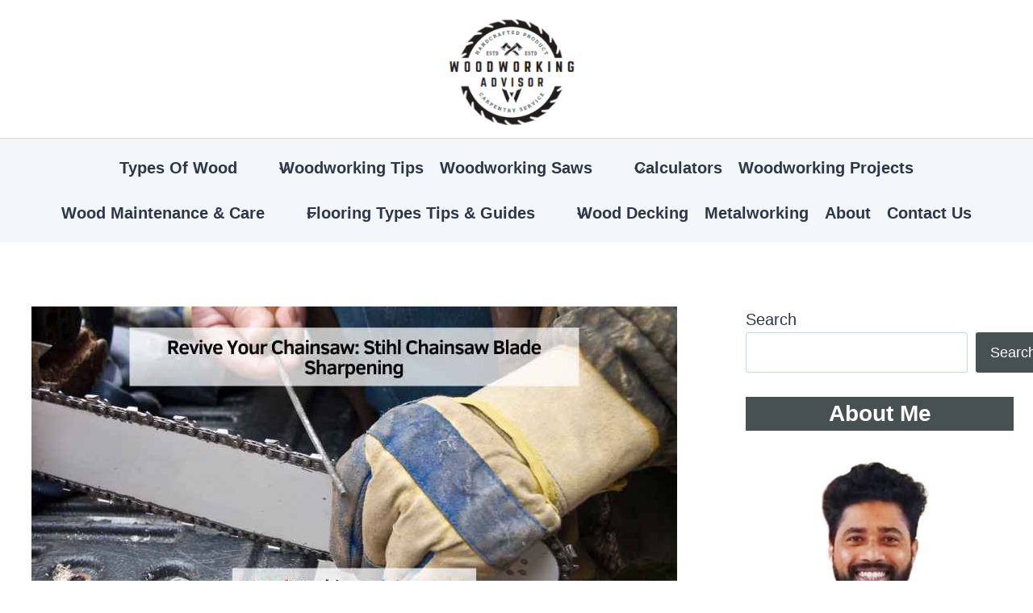

--- FILE ---
content_type: text/html; charset=UTF-8
request_url: https://woodworkingadvisor.com/stihl-chainsaw-blade-sharpening/
body_size: 35779
content:
<!doctype html>
<html lang="en-US" class="no-js" itemtype="https://schema.org/Blog" itemscope>
<head>
	<meta charset="UTF-8">
	<meta name="viewport" content="width=device-width, initial-scale=1, minimum-scale=1">
	<meta name='robots' content='index, follow, max-image-preview:large, max-snippet:-1, max-video-preview:-1' />

	<!-- This site is optimized with the Yoast SEO plugin v26.8 - https://yoast.com/product/yoast-seo-wordpress/ -->
	<title>Revive Your Chainsaw: Stihl Chainsaw Blade Sharpening</title>
	<link rel="canonical" href="https://woodworkingadvisor.com/stihl-chainsaw-blade-sharpening/" />
	<meta property="og:locale" content="en_US" />
	<meta property="og:type" content="article" />
	<meta property="og:title" content="Revive Your Chainsaw: Stihl Chainsaw Blade Sharpening" />
	<meta property="og:description" content="To sharpen a Stihl chainsaw blade, inspect the chain for bluntness or damage, use a file or electric sharpener to sharpen the teeth to a 30-degree angle, and adjust the depth gauges or rakers to the appropriate height. It is important to regularly sharpen a chainsaw blade to maintain its effectiveness and prevent accidents. Chainsaws..." />
	<meta property="og:url" content="https://woodworkingadvisor.com/stihl-chainsaw-blade-sharpening/" />
	<meta property="og:site_name" content="Woodworking Advisor" />
	<meta property="article:publisher" content="https://www.facebook.com/woodworkingadvisor/" />
	<meta property="article:published_time" content="2024-09-16T10:42:10+00:00" />
	<meta property="article:modified_time" content="2024-09-16T10:42:19+00:00" />
	<meta property="og:image" content="https://woodworkingadvisor.com/wp-content/uploads/2024/03/Revive-Your-Chainsaw-Stihl-Chainsaw-Blade-Sharpening-3.jpg" />
	<meta property="og:image:width" content="800" />
	<meta property="og:image:height" content="400" />
	<meta property="og:image:type" content="image/jpeg" />
	<meta name="author" content="Md Meraj" />
	<script type="application/ld+json" class="yoast-schema-graph">{"@context":"https://schema.org","@graph":[{"@type":"Article","@id":"https://woodworkingadvisor.com/stihl-chainsaw-blade-sharpening/#article","isPartOf":{"@id":"https://woodworkingadvisor.com/stihl-chainsaw-blade-sharpening/"},"author":{"name":"Md Meraj","@id":"https://woodworkingadvisor.com/#/schema/person/2378cc1d39e8d5758fbe1c3f32c7ff2d"},"headline":"Revive Your Chainsaw: Stihl Chainsaw Blade Sharpening","datePublished":"2024-09-16T10:42:10+00:00","dateModified":"2024-09-16T10:42:19+00:00","mainEntityOfPage":{"@id":"https://woodworkingadvisor.com/stihl-chainsaw-blade-sharpening/"},"wordCount":3097,"commentCount":0,"publisher":{"@id":"https://woodworkingadvisor.com/#organization"},"image":{"@id":"https://woodworkingadvisor.com/stihl-chainsaw-blade-sharpening/#primaryimage"},"thumbnailUrl":"https://cdn.woodworkingadvisor.com/2024/03/Revive-Your-Chainsaw-Stihl-Chainsaw-Blade-Sharpening-3.jpg","articleSection":["Miter Saw"],"inLanguage":"en-US","potentialAction":[{"@type":"CommentAction","name":"Comment","target":["https://woodworkingadvisor.com/stihl-chainsaw-blade-sharpening/#respond"]}]},{"@type":"WebPage","@id":"https://woodworkingadvisor.com/stihl-chainsaw-blade-sharpening/","url":"https://woodworkingadvisor.com/stihl-chainsaw-blade-sharpening/","name":"Revive Your Chainsaw: Stihl Chainsaw Blade Sharpening","isPartOf":{"@id":"https://woodworkingadvisor.com/#website"},"primaryImageOfPage":{"@id":"https://woodworkingadvisor.com/stihl-chainsaw-blade-sharpening/#primaryimage"},"image":{"@id":"https://woodworkingadvisor.com/stihl-chainsaw-blade-sharpening/#primaryimage"},"thumbnailUrl":"https://cdn.woodworkingadvisor.com/2024/03/Revive-Your-Chainsaw-Stihl-Chainsaw-Blade-Sharpening-3.jpg","datePublished":"2024-09-16T10:42:10+00:00","dateModified":"2024-09-16T10:42:19+00:00","breadcrumb":{"@id":"https://woodworkingadvisor.com/stihl-chainsaw-blade-sharpening/#breadcrumb"},"inLanguage":"en-US","potentialAction":[{"@type":"ReadAction","target":["https://woodworkingadvisor.com/stihl-chainsaw-blade-sharpening/"]}]},{"@type":"ImageObject","inLanguage":"en-US","@id":"https://woodworkingadvisor.com/stihl-chainsaw-blade-sharpening/#primaryimage","url":"https://cdn.woodworkingadvisor.com/2024/03/Revive-Your-Chainsaw-Stihl-Chainsaw-Blade-Sharpening-3.jpg","contentUrl":"https://cdn.woodworkingadvisor.com/2024/03/Revive-Your-Chainsaw-Stihl-Chainsaw-Blade-Sharpening-3.jpg","width":800,"height":400,"caption":"Revive Your Chainsaw: Stihl Chainsaw Blade Sharpening"},{"@type":"BreadcrumbList","@id":"https://woodworkingadvisor.com/stihl-chainsaw-blade-sharpening/#breadcrumb","itemListElement":[{"@type":"ListItem","position":1,"name":"Home","item":"https://woodworkingadvisor.com/"},{"@type":"ListItem","position":2,"name":"Revive Your Chainsaw: Stihl Chainsaw Blade Sharpening"}]},{"@type":"WebSite","@id":"https://woodworkingadvisor.com/#website","url":"https://woodworkingadvisor.com/","name":"Woodworking Advisor","description":"Woodworking Guides, Tool Reviews &amp; Beginner-Friendly Advice","publisher":{"@id":"https://woodworkingadvisor.com/#organization"},"potentialAction":[{"@type":"SearchAction","target":{"@type":"EntryPoint","urlTemplate":"https://woodworkingadvisor.com/?s={search_term_string}"},"query-input":{"@type":"PropertyValueSpecification","valueRequired":true,"valueName":"search_term_string"}}],"inLanguage":"en-US"},{"@type":"Organization","@id":"https://woodworkingadvisor.com/#organization","name":"Woodworking Advisor","alternateName":"Woodworking Advisor","url":"https://woodworkingadvisor.com/","logo":{"@type":"ImageObject","inLanguage":"en-US","@id":"https://woodworkingadvisor.com/#/schema/logo/image/","url":"https://cdn.woodworkingadvisor.com/2022/04/Woodworking-Logo--e1713664386824.png","contentUrl":"https://cdn.woodworkingadvisor.com/2022/04/Woodworking-Logo--e1713664386824.png","width":379,"height":201,"caption":"Woodworking Advisor"},"image":{"@id":"https://woodworkingadvisor.com/#/schema/logo/image/"},"sameAs":["https://www.facebook.com/woodworkingadvisor/"]},{"@type":"Person","@id":"https://woodworkingadvisor.com/#/schema/person/2378cc1d39e8d5758fbe1c3f32c7ff2d","name":"Md Meraj","image":{"@type":"ImageObject","inLanguage":"en-US","@id":"https://woodworkingadvisor.com/#/schema/person/image/","url":"https://secure.gravatar.com/avatar/5d448b0a52032b42d8cac59cbfdd6dbb8c25a5f0f06210edb75a8bfeddcf6836?s=96&d=mm&r=g","contentUrl":"https://secure.gravatar.com/avatar/5d448b0a52032b42d8cac59cbfdd6dbb8c25a5f0f06210edb75a8bfeddcf6836?s=96&d=mm&r=g","caption":"Md Meraj"},"description":"This is Meraj. I’m the main publisher of this blog. Wood Working Advisor is a blog where I share wood working tips and tricks, reviews, and guides. Stay tuned to get more helpful articles!","sameAs":["https://woodworkingadvisor.com"],"url":"https://woodworkingadvisor.com/author/admin/"}]}</script>
	<!-- / Yoast SEO plugin. -->


			<script>document.documentElement.classList.remove( 'no-js' );</script>
			<link rel="alternate" title="oEmbed (JSON)" type="application/json+oembed" href="https://woodworkingadvisor.com/wp-json/oembed/1.0/embed?url=https%3A%2F%2Fwoodworkingadvisor.com%2Fstihl-chainsaw-blade-sharpening%2F" />
<link rel="alternate" title="oEmbed (XML)" type="text/xml+oembed" href="https://woodworkingadvisor.com/wp-json/oembed/1.0/embed?url=https%3A%2F%2Fwoodworkingadvisor.com%2Fstihl-chainsaw-blade-sharpening%2F&#038;format=xml" />
<script id="ezoic-wp-plugin-cmp" src="https://cmp.gatekeeperconsent.com/min.js" data-cfasync="false"></script>
<script id="ezoic-wp-plugin-gatekeeper" src="https://the.gatekeeperconsent.com/cmp.min.js" data-cfasync="false"></script>
		<style>
			.lazyload,
			.lazyloading {
				max-width: 100%;
			}
		</style>
		<style id='wp-img-auto-sizes-contain-inline-css'>
img:is([sizes=auto i],[sizes^="auto," i]){contain-intrinsic-size:3000px 1500px}
/*# sourceURL=wp-img-auto-sizes-contain-inline-css */
</style>
<link rel='stylesheet' id='kadence-blocks-header-css' href='https://woodworkingadvisor.com/wp-content/plugins/kadence-blocks/dist/style-blocks-header.css?ver=3.6.0' media='all' />
<link rel='stylesheet' id='kadence-blocks-identity-css' href='https://woodworkingadvisor.com/wp-content/plugins/kadence-blocks/dist/style-blocks-identity.css?ver=3.6.0' media='all' />
<link rel='stylesheet' id='kadence-blocks-navigation-css' href='https://woodworkingadvisor.com/wp-content/plugins/kadence-blocks/dist/style-blocks-navigation.css?ver=3.6.0' media='all' />
<style id='kadence-blocks-advancedheading-inline-css'>
	.wp-block-kadence-advancedheading mark{background:transparent;border-style:solid;border-width:0}
	.wp-block-kadence-advancedheading mark.kt-highlight{color:#f76a0c;}
	.kb-adv-heading-icon{display: inline-flex;justify-content: center;align-items: center;}
	.is-layout-constrained > .kb-advanced-heading-link {display: block;}.wp-block-kadence-advancedheading.has-background{padding: 0;}	.single-content .kadence-advanced-heading-wrapper h1,
	.single-content .kadence-advanced-heading-wrapper h2,
	.single-content .kadence-advanced-heading-wrapper h3,
	.single-content .kadence-advanced-heading-wrapper h4,
	.single-content .kadence-advanced-heading-wrapper h5,
	.single-content .kadence-advanced-heading-wrapper h6 {margin: 1.5em 0 .5em;}
	.single-content .kadence-advanced-heading-wrapper+* { margin-top:0;}.kb-screen-reader-text{position:absolute;width:1px;height:1px;padding:0;margin:-1px;overflow:hidden;clip:rect(0,0,0,0);}
/*# sourceURL=kadence-blocks-advancedheading-inline-css */
</style>
<style id='wp-emoji-styles-inline-css'>

	img.wp-smiley, img.emoji {
		display: inline !important;
		border: none !important;
		box-shadow: none !important;
		height: 1em !important;
		width: 1em !important;
		margin: 0 0.07em !important;
		vertical-align: -0.1em !important;
		background: none !important;
		padding: 0 !important;
	}
/*# sourceURL=wp-emoji-styles-inline-css */
</style>
<style id='wp-block-library-inline-css'>
:root{--wp-block-synced-color:#7a00df;--wp-block-synced-color--rgb:122,0,223;--wp-bound-block-color:var(--wp-block-synced-color);--wp-editor-canvas-background:#ddd;--wp-admin-theme-color:#007cba;--wp-admin-theme-color--rgb:0,124,186;--wp-admin-theme-color-darker-10:#006ba1;--wp-admin-theme-color-darker-10--rgb:0,107,160.5;--wp-admin-theme-color-darker-20:#005a87;--wp-admin-theme-color-darker-20--rgb:0,90,135;--wp-admin-border-width-focus:2px}@media (min-resolution:192dpi){:root{--wp-admin-border-width-focus:1.5px}}.wp-element-button{cursor:pointer}:root .has-very-light-gray-background-color{background-color:#eee}:root .has-very-dark-gray-background-color{background-color:#313131}:root .has-very-light-gray-color{color:#eee}:root .has-very-dark-gray-color{color:#313131}:root .has-vivid-green-cyan-to-vivid-cyan-blue-gradient-background{background:linear-gradient(135deg,#00d084,#0693e3)}:root .has-purple-crush-gradient-background{background:linear-gradient(135deg,#34e2e4,#4721fb 50%,#ab1dfe)}:root .has-hazy-dawn-gradient-background{background:linear-gradient(135deg,#faaca8,#dad0ec)}:root .has-subdued-olive-gradient-background{background:linear-gradient(135deg,#fafae1,#67a671)}:root .has-atomic-cream-gradient-background{background:linear-gradient(135deg,#fdd79a,#004a59)}:root .has-nightshade-gradient-background{background:linear-gradient(135deg,#330968,#31cdcf)}:root .has-midnight-gradient-background{background:linear-gradient(135deg,#020381,#2874fc)}:root{--wp--preset--font-size--normal:16px;--wp--preset--font-size--huge:42px}.has-regular-font-size{font-size:1em}.has-larger-font-size{font-size:2.625em}.has-normal-font-size{font-size:var(--wp--preset--font-size--normal)}.has-huge-font-size{font-size:var(--wp--preset--font-size--huge)}.has-text-align-center{text-align:center}.has-text-align-left{text-align:left}.has-text-align-right{text-align:right}.has-fit-text{white-space:nowrap!important}#end-resizable-editor-section{display:none}.aligncenter{clear:both}.items-justified-left{justify-content:flex-start}.items-justified-center{justify-content:center}.items-justified-right{justify-content:flex-end}.items-justified-space-between{justify-content:space-between}.screen-reader-text{border:0;clip-path:inset(50%);height:1px;margin:-1px;overflow:hidden;padding:0;position:absolute;width:1px;word-wrap:normal!important}.screen-reader-text:focus{background-color:#ddd;clip-path:none;color:#444;display:block;font-size:1em;height:auto;left:5px;line-height:normal;padding:15px 23px 14px;text-decoration:none;top:5px;width:auto;z-index:100000}html :where(.has-border-color){border-style:solid}html :where([style*=border-top-color]){border-top-style:solid}html :where([style*=border-right-color]){border-right-style:solid}html :where([style*=border-bottom-color]){border-bottom-style:solid}html :where([style*=border-left-color]){border-left-style:solid}html :where([style*=border-width]){border-style:solid}html :where([style*=border-top-width]){border-top-style:solid}html :where([style*=border-right-width]){border-right-style:solid}html :where([style*=border-bottom-width]){border-bottom-style:solid}html :where([style*=border-left-width]){border-left-style:solid}html :where(img[class*=wp-image-]){height:auto;max-width:100%}:where(figure){margin:0 0 1em}html :where(.is-position-sticky){--wp-admin--admin-bar--position-offset:var(--wp-admin--admin-bar--height,0px)}@media screen and (max-width:600px){html :where(.is-position-sticky){--wp-admin--admin-bar--position-offset:0px}}

/*# sourceURL=wp-block-library-inline-css */
</style><style id='wp-block-image-inline-css'>
.wp-block-image>a,.wp-block-image>figure>a{display:inline-block}.wp-block-image img{box-sizing:border-box;height:auto;max-width:100%;vertical-align:bottom}@media not (prefers-reduced-motion){.wp-block-image img.hide{visibility:hidden}.wp-block-image img.show{animation:show-content-image .4s}}.wp-block-image[style*=border-radius] img,.wp-block-image[style*=border-radius]>a{border-radius:inherit}.wp-block-image.has-custom-border img{box-sizing:border-box}.wp-block-image.aligncenter{text-align:center}.wp-block-image.alignfull>a,.wp-block-image.alignwide>a{width:100%}.wp-block-image.alignfull img,.wp-block-image.alignwide img{height:auto;width:100%}.wp-block-image .aligncenter,.wp-block-image .alignleft,.wp-block-image .alignright,.wp-block-image.aligncenter,.wp-block-image.alignleft,.wp-block-image.alignright{display:table}.wp-block-image .aligncenter>figcaption,.wp-block-image .alignleft>figcaption,.wp-block-image .alignright>figcaption,.wp-block-image.aligncenter>figcaption,.wp-block-image.alignleft>figcaption,.wp-block-image.alignright>figcaption{caption-side:bottom;display:table-caption}.wp-block-image .alignleft{float:left;margin:.5em 1em .5em 0}.wp-block-image .alignright{float:right;margin:.5em 0 .5em 1em}.wp-block-image .aligncenter{margin-left:auto;margin-right:auto}.wp-block-image :where(figcaption){margin-bottom:1em;margin-top:.5em}.wp-block-image.is-style-circle-mask img{border-radius:9999px}@supports ((-webkit-mask-image:none) or (mask-image:none)) or (-webkit-mask-image:none){.wp-block-image.is-style-circle-mask img{border-radius:0;-webkit-mask-image:url('data:image/svg+xml;utf8,<svg viewBox="0 0 100 100" xmlns="http://www.w3.org/2000/svg"><circle cx="50" cy="50" r="50"/></svg>');mask-image:url('data:image/svg+xml;utf8,<svg viewBox="0 0 100 100" xmlns="http://www.w3.org/2000/svg"><circle cx="50" cy="50" r="50"/></svg>');mask-mode:alpha;-webkit-mask-position:center;mask-position:center;-webkit-mask-repeat:no-repeat;mask-repeat:no-repeat;-webkit-mask-size:contain;mask-size:contain}}:root :where(.wp-block-image.is-style-rounded img,.wp-block-image .is-style-rounded img){border-radius:9999px}.wp-block-image figure{margin:0}.wp-lightbox-container{display:flex;flex-direction:column;position:relative}.wp-lightbox-container img{cursor:zoom-in}.wp-lightbox-container img:hover+button{opacity:1}.wp-lightbox-container button{align-items:center;backdrop-filter:blur(16px) saturate(180%);background-color:#5a5a5a40;border:none;border-radius:4px;cursor:zoom-in;display:flex;height:20px;justify-content:center;opacity:0;padding:0;position:absolute;right:16px;text-align:center;top:16px;width:20px;z-index:100}@media not (prefers-reduced-motion){.wp-lightbox-container button{transition:opacity .2s ease}}.wp-lightbox-container button:focus-visible{outline:3px auto #5a5a5a40;outline:3px auto -webkit-focus-ring-color;outline-offset:3px}.wp-lightbox-container button:hover{cursor:pointer;opacity:1}.wp-lightbox-container button:focus{opacity:1}.wp-lightbox-container button:focus,.wp-lightbox-container button:hover,.wp-lightbox-container button:not(:hover):not(:active):not(.has-background){background-color:#5a5a5a40;border:none}.wp-lightbox-overlay{box-sizing:border-box;cursor:zoom-out;height:100vh;left:0;overflow:hidden;position:fixed;top:0;visibility:hidden;width:100%;z-index:100000}.wp-lightbox-overlay .close-button{align-items:center;cursor:pointer;display:flex;justify-content:center;min-height:40px;min-width:40px;padding:0;position:absolute;right:calc(env(safe-area-inset-right) + 16px);top:calc(env(safe-area-inset-top) + 16px);z-index:5000000}.wp-lightbox-overlay .close-button:focus,.wp-lightbox-overlay .close-button:hover,.wp-lightbox-overlay .close-button:not(:hover):not(:active):not(.has-background){background:none;border:none}.wp-lightbox-overlay .lightbox-image-container{height:var(--wp--lightbox-container-height);left:50%;overflow:hidden;position:absolute;top:50%;transform:translate(-50%,-50%);transform-origin:top left;width:var(--wp--lightbox-container-width);z-index:9999999999}.wp-lightbox-overlay .wp-block-image{align-items:center;box-sizing:border-box;display:flex;height:100%;justify-content:center;margin:0;position:relative;transform-origin:0 0;width:100%;z-index:3000000}.wp-lightbox-overlay .wp-block-image img{height:var(--wp--lightbox-image-height);min-height:var(--wp--lightbox-image-height);min-width:var(--wp--lightbox-image-width);width:var(--wp--lightbox-image-width)}.wp-lightbox-overlay .wp-block-image figcaption{display:none}.wp-lightbox-overlay button{background:none;border:none}.wp-lightbox-overlay .scrim{background-color:#fff;height:100%;opacity:.9;position:absolute;width:100%;z-index:2000000}.wp-lightbox-overlay.active{visibility:visible}@media not (prefers-reduced-motion){.wp-lightbox-overlay.active{animation:turn-on-visibility .25s both}.wp-lightbox-overlay.active img{animation:turn-on-visibility .35s both}.wp-lightbox-overlay.show-closing-animation:not(.active){animation:turn-off-visibility .35s both}.wp-lightbox-overlay.show-closing-animation:not(.active) img{animation:turn-off-visibility .25s both}.wp-lightbox-overlay.zoom.active{animation:none;opacity:1;visibility:visible}.wp-lightbox-overlay.zoom.active .lightbox-image-container{animation:lightbox-zoom-in .4s}.wp-lightbox-overlay.zoom.active .lightbox-image-container img{animation:none}.wp-lightbox-overlay.zoom.active .scrim{animation:turn-on-visibility .4s forwards}.wp-lightbox-overlay.zoom.show-closing-animation:not(.active){animation:none}.wp-lightbox-overlay.zoom.show-closing-animation:not(.active) .lightbox-image-container{animation:lightbox-zoom-out .4s}.wp-lightbox-overlay.zoom.show-closing-animation:not(.active) .lightbox-image-container img{animation:none}.wp-lightbox-overlay.zoom.show-closing-animation:not(.active) .scrim{animation:turn-off-visibility .4s forwards}}@keyframes show-content-image{0%{visibility:hidden}99%{visibility:hidden}to{visibility:visible}}@keyframes turn-on-visibility{0%{opacity:0}to{opacity:1}}@keyframes turn-off-visibility{0%{opacity:1;visibility:visible}99%{opacity:0;visibility:visible}to{opacity:0;visibility:hidden}}@keyframes lightbox-zoom-in{0%{transform:translate(calc((-100vw + var(--wp--lightbox-scrollbar-width))/2 + var(--wp--lightbox-initial-left-position)),calc(-50vh + var(--wp--lightbox-initial-top-position))) scale(var(--wp--lightbox-scale))}to{transform:translate(-50%,-50%) scale(1)}}@keyframes lightbox-zoom-out{0%{transform:translate(-50%,-50%) scale(1);visibility:visible}99%{visibility:visible}to{transform:translate(calc((-100vw + var(--wp--lightbox-scrollbar-width))/2 + var(--wp--lightbox-initial-left-position)),calc(-50vh + var(--wp--lightbox-initial-top-position))) scale(var(--wp--lightbox-scale));visibility:hidden}}
/*# sourceURL=https://woodworkingadvisor.com/wp-includes/blocks/image/style.min.css */
</style>
<style id='wp-block-search-inline-css'>
.wp-block-search__button{margin-left:10px;word-break:normal}.wp-block-search__button.has-icon{line-height:0}.wp-block-search__button svg{height:1.25em;min-height:24px;min-width:24px;width:1.25em;fill:currentColor;vertical-align:text-bottom}:where(.wp-block-search__button){border:1px solid #ccc;padding:6px 10px}.wp-block-search__inside-wrapper{display:flex;flex:auto;flex-wrap:nowrap;max-width:100%}.wp-block-search__label{width:100%}.wp-block-search.wp-block-search__button-only .wp-block-search__button{box-sizing:border-box;display:flex;flex-shrink:0;justify-content:center;margin-left:0;max-width:100%}.wp-block-search.wp-block-search__button-only .wp-block-search__inside-wrapper{min-width:0!important;transition-property:width}.wp-block-search.wp-block-search__button-only .wp-block-search__input{flex-basis:100%;transition-duration:.3s}.wp-block-search.wp-block-search__button-only.wp-block-search__searchfield-hidden,.wp-block-search.wp-block-search__button-only.wp-block-search__searchfield-hidden .wp-block-search__inside-wrapper{overflow:hidden}.wp-block-search.wp-block-search__button-only.wp-block-search__searchfield-hidden .wp-block-search__input{border-left-width:0!important;border-right-width:0!important;flex-basis:0;flex-grow:0;margin:0;min-width:0!important;padding-left:0!important;padding-right:0!important;width:0!important}:where(.wp-block-search__input){appearance:none;border:1px solid #949494;flex-grow:1;font-family:inherit;font-size:inherit;font-style:inherit;font-weight:inherit;letter-spacing:inherit;line-height:inherit;margin-left:0;margin-right:0;min-width:3rem;padding:8px;text-decoration:unset!important;text-transform:inherit}:where(.wp-block-search__button-inside .wp-block-search__inside-wrapper){background-color:#fff;border:1px solid #949494;box-sizing:border-box;padding:4px}:where(.wp-block-search__button-inside .wp-block-search__inside-wrapper) .wp-block-search__input{border:none;border-radius:0;padding:0 4px}:where(.wp-block-search__button-inside .wp-block-search__inside-wrapper) .wp-block-search__input:focus{outline:none}:where(.wp-block-search__button-inside .wp-block-search__inside-wrapper) :where(.wp-block-search__button){padding:4px 8px}.wp-block-search.aligncenter .wp-block-search__inside-wrapper{margin:auto}.wp-block[data-align=right] .wp-block-search.wp-block-search__button-only .wp-block-search__inside-wrapper{float:right}
/*# sourceURL=https://woodworkingadvisor.com/wp-includes/blocks/search/style.min.css */
</style>
<style id='wp-block-site-logo-inline-css'>
.wp-block-site-logo{box-sizing:border-box;line-height:0}.wp-block-site-logo a{display:inline-block;line-height:0}.wp-block-site-logo.is-default-size img{height:auto;width:120px}.wp-block-site-logo img{height:auto;max-width:100%}.wp-block-site-logo a,.wp-block-site-logo img{border-radius:inherit}.wp-block-site-logo.aligncenter{margin-left:auto;margin-right:auto;text-align:center}:root :where(.wp-block-site-logo.is-style-rounded){border-radius:9999px}
/*# sourceURL=https://woodworkingadvisor.com/wp-includes/blocks/site-logo/style.min.css */
</style>
<style id='wp-block-embed-inline-css'>
.wp-block-embed.alignleft,.wp-block-embed.alignright,.wp-block[data-align=left]>[data-type="core/embed"],.wp-block[data-align=right]>[data-type="core/embed"]{max-width:360px;width:100%}.wp-block-embed.alignleft .wp-block-embed__wrapper,.wp-block-embed.alignright .wp-block-embed__wrapper,.wp-block[data-align=left]>[data-type="core/embed"] .wp-block-embed__wrapper,.wp-block[data-align=right]>[data-type="core/embed"] .wp-block-embed__wrapper{min-width:280px}.wp-block-cover .wp-block-embed{min-height:240px;min-width:320px}.wp-block-embed{overflow-wrap:break-word}.wp-block-embed :where(figcaption){margin-bottom:1em;margin-top:.5em}.wp-block-embed iframe{max-width:100%}.wp-block-embed__wrapper{position:relative}.wp-embed-responsive .wp-has-aspect-ratio .wp-block-embed__wrapper:before{content:"";display:block;padding-top:50%}.wp-embed-responsive .wp-has-aspect-ratio iframe{bottom:0;height:100%;left:0;position:absolute;right:0;top:0;width:100%}.wp-embed-responsive .wp-embed-aspect-21-9 .wp-block-embed__wrapper:before{padding-top:42.85%}.wp-embed-responsive .wp-embed-aspect-18-9 .wp-block-embed__wrapper:before{padding-top:50%}.wp-embed-responsive .wp-embed-aspect-16-9 .wp-block-embed__wrapper:before{padding-top:56.25%}.wp-embed-responsive .wp-embed-aspect-4-3 .wp-block-embed__wrapper:before{padding-top:75%}.wp-embed-responsive .wp-embed-aspect-1-1 .wp-block-embed__wrapper:before{padding-top:100%}.wp-embed-responsive .wp-embed-aspect-9-16 .wp-block-embed__wrapper:before{padding-top:177.77%}.wp-embed-responsive .wp-embed-aspect-1-2 .wp-block-embed__wrapper:before{padding-top:200%}
/*# sourceURL=https://woodworkingadvisor.com/wp-includes/blocks/embed/style.min.css */
</style>
<style id='global-styles-inline-css'>
:root{--wp--preset--aspect-ratio--square: 1;--wp--preset--aspect-ratio--4-3: 4/3;--wp--preset--aspect-ratio--3-4: 3/4;--wp--preset--aspect-ratio--3-2: 3/2;--wp--preset--aspect-ratio--2-3: 2/3;--wp--preset--aspect-ratio--16-9: 16/9;--wp--preset--aspect-ratio--9-16: 9/16;--wp--preset--color--black: #000000;--wp--preset--color--cyan-bluish-gray: #abb8c3;--wp--preset--color--white: #ffffff;--wp--preset--color--pale-pink: #f78da7;--wp--preset--color--vivid-red: #cf2e2e;--wp--preset--color--luminous-vivid-orange: #ff6900;--wp--preset--color--luminous-vivid-amber: #fcb900;--wp--preset--color--light-green-cyan: #7bdcb5;--wp--preset--color--vivid-green-cyan: #00d084;--wp--preset--color--pale-cyan-blue: #8ed1fc;--wp--preset--color--vivid-cyan-blue: #0693e3;--wp--preset--color--vivid-purple: #9b51e0;--wp--preset--color--theme-palette-1: var(--global-palette1);--wp--preset--color--theme-palette-2: var(--global-palette2);--wp--preset--color--theme-palette-3: var(--global-palette3);--wp--preset--color--theme-palette-4: var(--global-palette4);--wp--preset--color--theme-palette-5: var(--global-palette5);--wp--preset--color--theme-palette-6: var(--global-palette6);--wp--preset--color--theme-palette-7: var(--global-palette7);--wp--preset--color--theme-palette-8: var(--global-palette8);--wp--preset--color--theme-palette-9: var(--global-palette9);--wp--preset--color--theme-palette-10: var(--global-palette10);--wp--preset--color--theme-palette-11: var(--global-palette11);--wp--preset--color--theme-palette-12: var(--global-palette12);--wp--preset--color--theme-palette-13: var(--global-palette13);--wp--preset--color--theme-palette-14: var(--global-palette14);--wp--preset--color--theme-palette-15: var(--global-palette15);--wp--preset--gradient--vivid-cyan-blue-to-vivid-purple: linear-gradient(135deg,rgb(6,147,227) 0%,rgb(155,81,224) 100%);--wp--preset--gradient--light-green-cyan-to-vivid-green-cyan: linear-gradient(135deg,rgb(122,220,180) 0%,rgb(0,208,130) 100%);--wp--preset--gradient--luminous-vivid-amber-to-luminous-vivid-orange: linear-gradient(135deg,rgb(252,185,0) 0%,rgb(255,105,0) 100%);--wp--preset--gradient--luminous-vivid-orange-to-vivid-red: linear-gradient(135deg,rgb(255,105,0) 0%,rgb(207,46,46) 100%);--wp--preset--gradient--very-light-gray-to-cyan-bluish-gray: linear-gradient(135deg,rgb(238,238,238) 0%,rgb(169,184,195) 100%);--wp--preset--gradient--cool-to-warm-spectrum: linear-gradient(135deg,rgb(74,234,220) 0%,rgb(151,120,209) 20%,rgb(207,42,186) 40%,rgb(238,44,130) 60%,rgb(251,105,98) 80%,rgb(254,248,76) 100%);--wp--preset--gradient--blush-light-purple: linear-gradient(135deg,rgb(255,206,236) 0%,rgb(152,150,240) 100%);--wp--preset--gradient--blush-bordeaux: linear-gradient(135deg,rgb(254,205,165) 0%,rgb(254,45,45) 50%,rgb(107,0,62) 100%);--wp--preset--gradient--luminous-dusk: linear-gradient(135deg,rgb(255,203,112) 0%,rgb(199,81,192) 50%,rgb(65,88,208) 100%);--wp--preset--gradient--pale-ocean: linear-gradient(135deg,rgb(255,245,203) 0%,rgb(182,227,212) 50%,rgb(51,167,181) 100%);--wp--preset--gradient--electric-grass: linear-gradient(135deg,rgb(202,248,128) 0%,rgb(113,206,126) 100%);--wp--preset--gradient--midnight: linear-gradient(135deg,rgb(2,3,129) 0%,rgb(40,116,252) 100%);--wp--preset--font-size--small: var(--global-font-size-small);--wp--preset--font-size--medium: var(--global-font-size-medium);--wp--preset--font-size--large: var(--global-font-size-large);--wp--preset--font-size--x-large: 42px;--wp--preset--font-size--larger: var(--global-font-size-larger);--wp--preset--font-size--xxlarge: var(--global-font-size-xxlarge);--wp--preset--spacing--20: 0.44rem;--wp--preset--spacing--30: 0.67rem;--wp--preset--spacing--40: 1rem;--wp--preset--spacing--50: 1.5rem;--wp--preset--spacing--60: 2.25rem;--wp--preset--spacing--70: 3.38rem;--wp--preset--spacing--80: 5.06rem;--wp--preset--shadow--natural: 6px 6px 9px rgba(0, 0, 0, 0.2);--wp--preset--shadow--deep: 12px 12px 50px rgba(0, 0, 0, 0.4);--wp--preset--shadow--sharp: 6px 6px 0px rgba(0, 0, 0, 0.2);--wp--preset--shadow--outlined: 6px 6px 0px -3px rgb(255, 255, 255), 6px 6px rgb(0, 0, 0);--wp--preset--shadow--crisp: 6px 6px 0px rgb(0, 0, 0);}:where(.is-layout-flex){gap: 0.5em;}:where(.is-layout-grid){gap: 0.5em;}body .is-layout-flex{display: flex;}.is-layout-flex{flex-wrap: wrap;align-items: center;}.is-layout-flex > :is(*, div){margin: 0;}body .is-layout-grid{display: grid;}.is-layout-grid > :is(*, div){margin: 0;}:where(.wp-block-columns.is-layout-flex){gap: 2em;}:where(.wp-block-columns.is-layout-grid){gap: 2em;}:where(.wp-block-post-template.is-layout-flex){gap: 1.25em;}:where(.wp-block-post-template.is-layout-grid){gap: 1.25em;}.has-black-color{color: var(--wp--preset--color--black) !important;}.has-cyan-bluish-gray-color{color: var(--wp--preset--color--cyan-bluish-gray) !important;}.has-white-color{color: var(--wp--preset--color--white) !important;}.has-pale-pink-color{color: var(--wp--preset--color--pale-pink) !important;}.has-vivid-red-color{color: var(--wp--preset--color--vivid-red) !important;}.has-luminous-vivid-orange-color{color: var(--wp--preset--color--luminous-vivid-orange) !important;}.has-luminous-vivid-amber-color{color: var(--wp--preset--color--luminous-vivid-amber) !important;}.has-light-green-cyan-color{color: var(--wp--preset--color--light-green-cyan) !important;}.has-vivid-green-cyan-color{color: var(--wp--preset--color--vivid-green-cyan) !important;}.has-pale-cyan-blue-color{color: var(--wp--preset--color--pale-cyan-blue) !important;}.has-vivid-cyan-blue-color{color: var(--wp--preset--color--vivid-cyan-blue) !important;}.has-vivid-purple-color{color: var(--wp--preset--color--vivid-purple) !important;}.has-black-background-color{background-color: var(--wp--preset--color--black) !important;}.has-cyan-bluish-gray-background-color{background-color: var(--wp--preset--color--cyan-bluish-gray) !important;}.has-white-background-color{background-color: var(--wp--preset--color--white) !important;}.has-pale-pink-background-color{background-color: var(--wp--preset--color--pale-pink) !important;}.has-vivid-red-background-color{background-color: var(--wp--preset--color--vivid-red) !important;}.has-luminous-vivid-orange-background-color{background-color: var(--wp--preset--color--luminous-vivid-orange) !important;}.has-luminous-vivid-amber-background-color{background-color: var(--wp--preset--color--luminous-vivid-amber) !important;}.has-light-green-cyan-background-color{background-color: var(--wp--preset--color--light-green-cyan) !important;}.has-vivid-green-cyan-background-color{background-color: var(--wp--preset--color--vivid-green-cyan) !important;}.has-pale-cyan-blue-background-color{background-color: var(--wp--preset--color--pale-cyan-blue) !important;}.has-vivid-cyan-blue-background-color{background-color: var(--wp--preset--color--vivid-cyan-blue) !important;}.has-vivid-purple-background-color{background-color: var(--wp--preset--color--vivid-purple) !important;}.has-black-border-color{border-color: var(--wp--preset--color--black) !important;}.has-cyan-bluish-gray-border-color{border-color: var(--wp--preset--color--cyan-bluish-gray) !important;}.has-white-border-color{border-color: var(--wp--preset--color--white) !important;}.has-pale-pink-border-color{border-color: var(--wp--preset--color--pale-pink) !important;}.has-vivid-red-border-color{border-color: var(--wp--preset--color--vivid-red) !important;}.has-luminous-vivid-orange-border-color{border-color: var(--wp--preset--color--luminous-vivid-orange) !important;}.has-luminous-vivid-amber-border-color{border-color: var(--wp--preset--color--luminous-vivid-amber) !important;}.has-light-green-cyan-border-color{border-color: var(--wp--preset--color--light-green-cyan) !important;}.has-vivid-green-cyan-border-color{border-color: var(--wp--preset--color--vivid-green-cyan) !important;}.has-pale-cyan-blue-border-color{border-color: var(--wp--preset--color--pale-cyan-blue) !important;}.has-vivid-cyan-blue-border-color{border-color: var(--wp--preset--color--vivid-cyan-blue) !important;}.has-vivid-purple-border-color{border-color: var(--wp--preset--color--vivid-purple) !important;}.has-vivid-cyan-blue-to-vivid-purple-gradient-background{background: var(--wp--preset--gradient--vivid-cyan-blue-to-vivid-purple) !important;}.has-light-green-cyan-to-vivid-green-cyan-gradient-background{background: var(--wp--preset--gradient--light-green-cyan-to-vivid-green-cyan) !important;}.has-luminous-vivid-amber-to-luminous-vivid-orange-gradient-background{background: var(--wp--preset--gradient--luminous-vivid-amber-to-luminous-vivid-orange) !important;}.has-luminous-vivid-orange-to-vivid-red-gradient-background{background: var(--wp--preset--gradient--luminous-vivid-orange-to-vivid-red) !important;}.has-very-light-gray-to-cyan-bluish-gray-gradient-background{background: var(--wp--preset--gradient--very-light-gray-to-cyan-bluish-gray) !important;}.has-cool-to-warm-spectrum-gradient-background{background: var(--wp--preset--gradient--cool-to-warm-spectrum) !important;}.has-blush-light-purple-gradient-background{background: var(--wp--preset--gradient--blush-light-purple) !important;}.has-blush-bordeaux-gradient-background{background: var(--wp--preset--gradient--blush-bordeaux) !important;}.has-luminous-dusk-gradient-background{background: var(--wp--preset--gradient--luminous-dusk) !important;}.has-pale-ocean-gradient-background{background: var(--wp--preset--gradient--pale-ocean) !important;}.has-electric-grass-gradient-background{background: var(--wp--preset--gradient--electric-grass) !important;}.has-midnight-gradient-background{background: var(--wp--preset--gradient--midnight) !important;}.has-small-font-size{font-size: var(--wp--preset--font-size--small) !important;}.has-medium-font-size{font-size: var(--wp--preset--font-size--medium) !important;}.has-large-font-size{font-size: var(--wp--preset--font-size--large) !important;}.has-x-large-font-size{font-size: var(--wp--preset--font-size--x-large) !important;}
/*# sourceURL=global-styles-inline-css */
</style>
<style id='core-block-supports-inline-css'>
.wp-elements-d11a200d5b6f49ab9374369d82d56e82 a:where(:not(.wp-element-button)){color:var(--wp--preset--color--theme-palette-9);}.wp-elements-9c6fed3b58aee086920d6e4bafc46cfa a:where(:not(.wp-element-button)){color:var(--wp--preset--color--theme-palette-9);}.wp-elements-a8b61a715f9284e2a7a83205b9dcd02b a:where(:not(.wp-element-button)){color:var(--wp--preset--color--theme-palette-2);}.wp-elements-057ef3bcc743f19f5c6b7861505a2f69 a:where(:not(.wp-element-button)){color:var(--wp--preset--color--theme-palette-9);}.wp-elements-97d9d1debb0adb9d79f7df8c9745dc93 a:where(:not(.wp-element-button)){color:var(--wp--preset--color--theme-palette-9);}.wp-elements-6f4aa684492daceb11e81f43604b4b4f a:where(:not(.wp-element-button)){color:var(--wp--preset--color--theme-palette-9);}.wp-elements-f1cf7d06c01946a84ba0d753da082382 a:where(:not(.wp-element-button)){color:var(--wp--preset--color--theme-palette-9);}
/*# sourceURL=core-block-supports-inline-css */
</style>

<style id='classic-theme-styles-inline-css'>
/*! This file is auto-generated */
.wp-block-button__link{color:#fff;background-color:#32373c;border-radius:9999px;box-shadow:none;text-decoration:none;padding:calc(.667em + 2px) calc(1.333em + 2px);font-size:1.125em}.wp-block-file__button{background:#32373c;color:#fff;text-decoration:none}
/*# sourceURL=/wp-includes/css/classic-themes.min.css */
</style>
<link rel='stylesheet' id='smart-internal-link-builder-style-css' href='https://woodworkingadvisor.com/wp-content/plugins/Related-Posts-Internal-Links/assets/css/public-style.css?ver=1.0' media='all' />
<link rel='stylesheet' id='openvideoplugin_open_video_icon_style-css' href='https://woodworkingadvisor.com/wp-content/plugins/open-video/open-video-block/./src/assets/open-video-icon.css?ver=6.9' media='all' />
<link rel='stylesheet' id='kadence-global-css' href='https://woodworkingadvisor.com/wp-content/themes/kadence/assets/css/global.min.css?ver=1.4.3' media='all' />
<style id='kadence-global-inline-css'>
/* Kadence Base CSS */
:root{--global-palette1:#b02b2b;--global-palette2:#d51818;--global-palette3:#1A202C;--global-palette4:#2D3748;--global-palette5:#4A5568;--global-palette6:#718096;--global-palette7:#edf2f7;--global-palette8:#F7FAFC;--global-palette9:#ffffff;--global-palette10:#b07e2b;--global-palette11:#13612e;--global-palette12:#1159af;--global-palette13:#b82105;--global-palette14:#f7630c;--global-palette15:#f5a524;--global-palette9rgb:255, 255, 255;--global-palette-highlight:var(--global-palette2);--global-palette-highlight-alt:var(--global-palette2);--global-palette-highlight-alt2:var(--global-palette9);--global-palette-btn-bg:var(--global-palette1);--global-palette-btn-bg-hover:var(--global-palette2);--global-palette-btn:var(--global-palette9);--global-palette-btn-hover:var(--global-palette9);--global-palette-btn-sec-bg:var(--global-palette7);--global-palette-btn-sec-bg-hover:var(--global-palette2);--global-palette-btn-sec:var(--global-palette3);--global-palette-btn-sec-hover:var(--global-palette9);--global-body-font-family:-apple-system,BlinkMacSystemFont,"Segoe UI",Roboto,Oxygen-Sans,Ubuntu,Cantarell,"Helvetica Neue",sans-serif, "Apple Color Emoji", "Segoe UI Emoji", "Segoe UI Symbol";--global-heading-font-family:inherit;--global-primary-nav-font-family:inherit;--global-fallback-font:sans-serif;--global-display-fallback-font:sans-serif;--global-content-width:1290px;--global-content-wide-width:calc(1290px + 230px);--global-content-narrow-width:842px;--global-content-edge-padding:1.5rem;--global-content-boxed-padding:2rem;--global-calc-content-width:calc(1290px - var(--global-content-edge-padding) - var(--global-content-edge-padding) );--wp--style--global--content-size:var(--global-calc-content-width);}.wp-site-blocks{--global-vw:calc( 100vw - ( 0.5 * var(--scrollbar-offset)));}body{background:var(--global-palette9);}body, input, select, optgroup, textarea{font-style:normal;font-weight:400;font-size:20px;line-height:1.6;font-family:var(--global-body-font-family);color:var(--global-palette4);}.content-bg, body.content-style-unboxed .site{background:var(--global-palette9);}h1,h2,h3,h4,h5,h6{font-family:var(--global-heading-font-family);}h1{font-weight:700;font-size:32px;line-height:1.5;color:var(--global-palette3);}h2{font-weight:700;font-size:28px;line-height:1.5;color:var(--global-palette3);}h3{font-weight:700;font-size:24px;line-height:1.5;color:var(--global-palette3);}h4{font-weight:700;font-size:22px;line-height:1.5;color:var(--global-palette4);}h5{font-weight:700;font-size:20px;line-height:1.5;color:var(--global-palette4);}h6{font-weight:700;font-size:18px;line-height:1.5;color:var(--global-palette5);}.entry-hero .kadence-breadcrumbs{max-width:1290px;}.site-container, .site-header-row-layout-contained, .site-footer-row-layout-contained, .entry-hero-layout-contained, .comments-area, .alignfull > .wp-block-cover__inner-container, .alignwide > .wp-block-cover__inner-container{max-width:var(--global-content-width);}.content-width-narrow .content-container.site-container, .content-width-narrow .hero-container.site-container{max-width:var(--global-content-narrow-width);}@media all and (min-width: 1520px){.wp-site-blocks .content-container  .alignwide{margin-left:-115px;margin-right:-115px;width:unset;max-width:unset;}}@media all and (min-width: 1102px){.content-width-narrow .wp-site-blocks .content-container .alignwide{margin-left:-130px;margin-right:-130px;width:unset;max-width:unset;}}.content-style-boxed .wp-site-blocks .entry-content .alignwide{margin-left:calc( -1 * var( --global-content-boxed-padding ) );margin-right:calc( -1 * var( --global-content-boxed-padding ) );}.content-area{margin-top:5rem;margin-bottom:5rem;}@media all and (max-width: 1024px){.content-area{margin-top:3rem;margin-bottom:3rem;}}@media all and (max-width: 767px){.content-area{margin-top:2rem;margin-bottom:2rem;}}@media all and (max-width: 1024px){:root{--global-content-boxed-padding:2rem;}}@media all and (max-width: 767px){:root{--global-content-boxed-padding:1.5rem;}}.entry-content-wrap{padding:2rem;}@media all and (max-width: 1024px){.entry-content-wrap{padding:2rem;}}@media all and (max-width: 767px){.entry-content-wrap{padding:1.5rem;}}.entry.single-entry{box-shadow:0px 15px 15px -10px rgba(0,0,0,0.05);}.entry.loop-entry{box-shadow:0px 15px 15px -10px rgba(0,0,0,0.05);}.loop-entry .entry-content-wrap{padding:2rem;}@media all and (max-width: 1024px){.loop-entry .entry-content-wrap{padding:2rem;}}@media all and (max-width: 767px){.loop-entry .entry-content-wrap{padding:1.5rem;}}.primary-sidebar.widget-area .widget{margin-bottom:1.5em;color:var(--global-palette4);}.primary-sidebar.widget-area .widget-title{font-weight:700;font-size:20px;line-height:1.5;color:var(--global-palette3);}button, .button, .wp-block-button__link, input[type="button"], input[type="reset"], input[type="submit"], .fl-button, .elementor-button-wrapper .elementor-button, .wc-block-components-checkout-place-order-button, .wc-block-cart__submit{box-shadow:0px 0px 0px -7px rgba(0,0,0,0);}button:hover, button:focus, button:active, .button:hover, .button:focus, .button:active, .wp-block-button__link:hover, .wp-block-button__link:focus, .wp-block-button__link:active, input[type="button"]:hover, input[type="button"]:focus, input[type="button"]:active, input[type="reset"]:hover, input[type="reset"]:focus, input[type="reset"]:active, input[type="submit"]:hover, input[type="submit"]:focus, input[type="submit"]:active, .elementor-button-wrapper .elementor-button:hover, .elementor-button-wrapper .elementor-button:focus, .elementor-button-wrapper .elementor-button:active, .wc-block-cart__submit:hover{box-shadow:0px 15px 25px -7px rgba(0,0,0,0.1);}.kb-button.kb-btn-global-outline.kb-btn-global-inherit{padding-top:calc(px - 2px);padding-right:calc(px - 2px);padding-bottom:calc(px - 2px);padding-left:calc(px - 2px);}.entry-hero.post-hero-section .entry-header{min-height:200px;}body.social-brand-colors .social-show-brand-hover .social-link-facebook:not(.ignore-brand):not(.skip):not(.ignore):hover, body.social-brand-colors .social-show-brand-until .social-link-facebook:not(:hover):not(.skip):not(.ignore), body.social-brand-colors .social-show-brand-always .social-link-facebook:not(.ignore-brand):not(.skip):not(.ignore){background:#3b5998;}body.social-brand-colors .social-show-brand-hover.social-style-outline .social-link-facebook:not(.ignore-brand):not(.skip):not(.ignore):hover, body.social-brand-colors .social-show-brand-until.social-style-outline .social-link-facebook:not(:hover):not(.skip):not(.ignore), body.social-brand-colors .social-show-brand-always.social-style-outline .social-link-facebook:not(.ignore-brand):not(.skip):not(.ignore){color:#3b5998;}body.social-brand-colors .social-show-brand-hover .social-link-pinterest:not(.ignore-brand):not(.skip):not(.ignore):hover, body.social-brand-colors .social-show-brand-until .social-link-pinterest:not(:hover):not(.skip):not(.ignore), body.social-brand-colors .social-show-brand-always .social-link-pinterest:not(.ignore-brand):not(.skip):not(.ignore){background:#C92228;}body.social-brand-colors .social-show-brand-hover.social-style-outline .social-link-pinterest:not(.ignore-brand):not(.skip):not(.ignore):hover, body.social-brand-colors .social-show-brand-until.social-style-outline .social-link-pinterest:not(:hover):not(.skip):not(.ignore), body.social-brand-colors .social-show-brand-always.social-style-outline .social-link-pinterest:not(.ignore-brand):not(.skip):not(.ignore){color:#C92228;}body.social-brand-colors .social-show-brand-hover .social-link-youtube:not(.ignore-brand):not(.skip):not(.ignore):hover, body.social-brand-colors .social-show-brand-until .social-link-youtube:not(:hover):not(.skip):not(.ignore), body.social-brand-colors .social-show-brand-always .social-link-youtube:not(.ignore-brand):not(.skip):not(.ignore){background:#FF3333;}body.social-brand-colors .social-show-brand-hover.social-style-outline .social-link-youtube:not(.ignore-brand):not(.skip):not(.ignore):hover, body.social-brand-colors .social-show-brand-until.social-style-outline .social-link-youtube:not(:hover):not(.skip):not(.ignore), body.social-brand-colors .social-show-brand-always.social-style-outline .social-link-youtube:not(.ignore-brand):not(.skip):not(.ignore){color:#FF3333;}body.social-brand-colors .social-show-brand-hover .social-link-instagram:not(.ignore-brand):not(.skip):not(.ignore):hover, body.social-brand-colors .social-show-brand-until .social-link-instagram:not(:hover):not(.skip):not(.ignore), body.social-brand-colors .social-show-brand-always .social-link-instagram:not(.ignore-brand):not(.skip):not(.ignore){background:#517fa4;}body.social-brand-colors .social-show-brand-hover.social-style-outline .social-link-instagram:not(.ignore-brand):not(.skip):not(.ignore):hover, body.social-brand-colors .social-show-brand-until.social-style-outline .social-link-instagram:not(:hover):not(.skip):not(.ignore), body.social-brand-colors .social-show-brand-always.social-style-outline .social-link-instagram:not(.ignore-brand):not(.skip):not(.ignore){color:#517fa4;}body.social-brand-colors .social-show-brand-hover .social-link-twitter:not(.ignore-brand):not(.skip):not(.ignore):hover, body.social-brand-colors .social-show-brand-until .social-link-twitter:not(:hover):not(.skip):not(.ignore), body.social-brand-colors .social-show-brand-always .social-link-twitter:not(.ignore-brand):not(.skip):not(.ignore){background:#1DA1F2;}body.social-brand-colors .social-show-brand-hover.social-style-outline .social-link-twitter:not(.ignore-brand):not(.skip):not(.ignore):hover, body.social-brand-colors .social-show-brand-until.social-style-outline .social-link-twitter:not(:hover):not(.skip):not(.ignore), body.social-brand-colors .social-show-brand-always.social-style-outline .social-link-twitter:not(.ignore-brand):not(.skip):not(.ignore){color:#1DA1F2;}
/* Kadence Footer CSS */
.site-top-footer-wrap .site-footer-row-container-inner{border-top:1px solid #475151;border-bottom:1px solid #475151;}.site-top-footer-inner-wrap{padding-top:30px;padding-bottom:30px;grid-column-gap:30px;grid-row-gap:30px;}.site-top-footer-inner-wrap .widget{margin-bottom:30px;}.site-top-footer-inner-wrap .site-footer-section:not(:last-child):after{right:calc(-30px / 2);}.site-bottom-footer-wrap .site-footer-row-container-inner{background:#475151;font-style:normal;color:var(--global-palette9);}.site-bottom-footer-inner-wrap{padding-top:0px;padding-bottom:0px;grid-column-gap:30px;}.site-bottom-footer-inner-wrap .widget{margin-bottom:30px;}.site-bottom-footer-inner-wrap .widget-area .widget-title{font-style:normal;}.site-bottom-footer-inner-wrap .site-footer-section:not(:last-child):after{right:calc(-30px / 2);}.footer-social-wrap{margin:0px 0px 0px 0px;}.footer-social-wrap .footer-social-inner-wrap{font-size:1em;gap:1.48em;}.site-footer .site-footer-wrap .site-footer-section .footer-social-wrap .footer-social-inner-wrap .social-button{border:2px none transparent;border-radius:0px;}
/*# sourceURL=kadence-global-inline-css */
</style>
<link rel='stylesheet' id='kadence-content-css' href='https://woodworkingadvisor.com/wp-content/themes/kadence/assets/css/content.min.css?ver=1.4.3' media='all' />
<link rel='stylesheet' id='kadence-sidebar-css' href='https://woodworkingadvisor.com/wp-content/themes/kadence/assets/css/sidebar.min.css?ver=1.4.3' media='all' />
<link rel='stylesheet' id='kadence-related-posts-css' href='https://woodworkingadvisor.com/wp-content/themes/kadence/assets/css/related-posts.min.css?ver=1.4.3' media='all' />
<link rel='stylesheet' id='kad-splide-css' href='https://woodworkingadvisor.com/wp-content/themes/kadence/assets/css/kadence-splide.min.css?ver=1.4.3' media='all' />
<link rel='stylesheet' id='kadence-footer-css' href='https://woodworkingadvisor.com/wp-content/themes/kadence/assets/css/footer.min.css?ver=1.4.3' media='all' />
<style id='kadence-blocks-global-variables-inline-css'>
:root {--global-kb-font-size-sm:clamp(0.8rem, 0.73rem + 0.217vw, 0.9rem);--global-kb-font-size-md:clamp(1.1rem, 0.995rem + 0.326vw, 1.25rem);--global-kb-font-size-lg:clamp(1.75rem, 1.576rem + 0.543vw, 2rem);--global-kb-font-size-xl:clamp(2.25rem, 1.728rem + 1.63vw, 3rem);--global-kb-font-size-xxl:clamp(2.5rem, 1.456rem + 3.26vw, 4rem);--global-kb-font-size-xxxl:clamp(2.75rem, 0.489rem + 7.065vw, 6rem);}
/*# sourceURL=kadence-blocks-global-variables-inline-css */
</style>
<style id='kadence_blocks_css-inline-css'>
.wp-block-kadence-header89446-cpt-id .kb-header-container{font-weight:400;}.wp-block-kadence-header-row89446_ff54a8-b0{--kb-header-row-bg:var(--global-palette9, #ffffff);--kb-stuck-header-bg:var(--global-palette9, #ffffff);--kb-transparent-header-row-bg:transparent;}.wp-block-kadence-header-row89446_ff54a8-b0, .wp-block-kadence-header-row89446_ff54a8-b0.item-is-stuck.item-is-stuck{border-bottom:1px solid #cbd7eb;}.wp-block-kadence-header-row89446_ff54a8-b0 .kadence-header-row-inner{padding-top:var(--global-kb-spacing-sm, 1.5rem);padding-right:var(--global-kb-spacing-xs, 1rem);padding-bottom:var(--global-kb-spacing-xs, 1rem);padding-left:var(--global-kb-spacing-xs, 1rem);}.wp-block-kadence-header-row89446_ff54a8-b0 .wp-block-kadence-header-column, .wp-block-kadence-header-row89446_ff54a8-b0 .wp-block-kadence-header-section{gap:var(--global-kb-gap-xs, 0.5rem );}@media all and (max-width: 1024px){.wp-block-kadence-header-row89446_ff54a8-b0, .wp-block-kadence-header-row89446_ff54a8-b0.item-is-stuck.item-is-stuck{border-bottom:1px solid #cbd7eb;}}@media all and (max-width: 767px){.wp-block-kadence-header-row89446_ff54a8-b0, .wp-block-kadence-header-row89446_ff54a8-b0.item-is-stuck.item-is-stuck{border-bottom:1px solid #cbd7eb;}}.wp-block-kadence-header-desktop89446_a1722d-d8{display:block;}@media all and (max-width: 1024px){.wp-block-kadence-header-desktop89446_a1722d-d8{display:none;}}.kb-identity89446_55942b-ce a{text-decoration:inherit;color:inherit;}.wp-block-kadence-header-desktop89446_829d44-ea{display:block;}@media all and (max-width: 1024px){.wp-block-kadence-header-desktop89446_829d44-ea{display:none;}}.wp-block-kadence-header-row89446_6719e1-ef{--kb-header-row-bg:rgba(237,242,247,0.61);--kb-stuck-header-bg:rgba(237,242,247,0.61);--kb-transparent-header-row-bg:transparent;}.wp-block-kadence-header-row89446_6719e1-ef .kadence-header-row-inner{padding-top:var(--global-kb-spacing-xxs, 0.5rem);padding-right:var(--global-kb-spacing-xxs, 0.5rem);padding-bottom:var(--global-kb-spacing-xxs, 0.5rem);padding-left:var(--global-kb-spacing-xxs, 0.5rem);}.wp-block-kadence-header-row89446_6719e1-ef .wp-block-kadence-header-column, .wp-block-kadence-header-row89446_6719e1-ef .wp-block-kadence-header-section{gap:var(--global-kb-gap-xs, 0.5rem );}.wp-block-kadence-header-desktop89446_c936b4-88{display:block;}@media all and (max-width: 1024px){.wp-block-kadence-header-desktop89446_c936b4-88{display:none;}}.wp-block-kadence-navigation89449-cpt-id{--kb-nav-dropdown-link-color-hover:var(--global-palette9, #ffffff);--kb-nav-dropdown-link-background-hover:var(--global-palette13, #3182CE);--kb-nav-dropdown-border-top-left-radius:0px;--kb-nav-dropdown-border-top-right-radius:0px;--kb-nav-dropdown-border-bottom-right-radius:0px;--kb-nav-dropdown-border-bottom-left-radius:0px;--kb-nav-dropdown-border-radius-top:0px;--kb-nav-dropdown-border-radius-right:0px;--kb-nav-dropdown-border-radius-bottom:0px;--kb-nav-dropdown-border-radius-left:0px;--kb-nav-dropdown-toggle-border-left:var(--kb-nav-link-border-left);--kb-nav-top-not-last-link-border-bottom:var(--kb-nav-link-border-bottom);}.header-desktop-transparent .wp-block-kadence-navigation89449-cpt-id{--kb-nav-dropdown-toggle-border-left:var(--kb-nav-link-border-left);--kb-nav-top-not-last-link-border-bottom:var(--kb-nav-link-border-bottom);}.item-is-stuck .wp-block-kadence-navigation89449-cpt-id{--kb-nav-dropdown-toggle-border-left:var(--kb-nav-link-border-left);--kb-nav-top-not-last-link-border-bottom:var(--kb-nav-link-border-bottom);}.wp-block-kadence-navigation89449-cpt-id > .navigation > .menu-container > .menu > .wp-block-kadence-navigation-link > .kb-link-wrap{font-size:var(--global-kb-font-size-md, 1.25rem);font-weight:bold;}.wp-block-kadence-navigation89449-cpt-id .sub-menu > .wp-block-kadence-navigation-link > .kb-link-wrap > .kb-nav-link-content{font-weight:bold;}@media all and (max-width: 1024px){.wp-block-kadence-navigation89449-cpt-id{--kb-nav-dropdown-toggle-border-left:var(--kb-nav-link-border-left);--kb-nav-top-not-last-link-border-bottom:var(--kb-nav-link-border-bottom);}}@media all and (max-width: 1024px){.header-tablet-transparent .wp-block-kadence-navigation89449-cpt-id{--kb-nav-dropdown-toggle-border-left:var(--kb-nav-link-border-left);--kb-nav-top-not-last-link-border-bottom:var(--kb-nav-link-border-bottom);}}@media all and (max-width: 1024px){.item-is-stuck .wp-block-kadence-navigation89449-cpt-id{--kb-nav-dropdown-toggle-border-left:var(--kb-nav-link-border-left);--kb-nav-top-not-last-link-border-bottom:var(--kb-nav-link-border-bottom);}}@media all and (max-width: 767px){.wp-block-kadence-navigation89449-cpt-id{--kb-nav-dropdown-toggle-border-left:var(--kb-nav-link-border-left);--kb-nav-top-not-last-link-border-bottom:var(--kb-nav-link-border-bottom);}.header-mobile-transparent .wp-block-kadence-navigation89449-cpt-id{--kb-nav-dropdown-toggle-border-left:var(--kb-nav-link-border-left);--kb-nav-top-not-last-link-border-bottom:var(--kb-nav-link-border-bottom);}.item-is-stuck .wp-block-kadence-navigation89449-cpt-id{--kb-nav-dropdown-toggle-border-left:var(--kb-nav-link-border-left);--kb-nav-top-not-last-link-border-bottom:var(--kb-nav-link-border-bottom);}}.kb-nav-link-rtrr72guf > .kb-link-wrap.kb-link-wrap.kb-link-wrap.kb-link-wrap{--kb-nav-link-highlight-order:3;--kb-nav-link-highlight-icon-order:3;}.kb-nav-link-rtrr72guf > .kb-link-wrap.kb-link-wrap.kb-link-wrap.kb-link-wrap{--kb-nav-link-media-max-width:px;}.kb-nav-link-uahip56my > .kb-link-wrap.kb-link-wrap.kb-link-wrap.kb-link-wrap{--kb-nav-link-highlight-order:3;--kb-nav-link-highlight-icon-order:3;}.kb-nav-link-uahip56my > .kb-link-wrap.kb-link-wrap.kb-link-wrap.kb-link-wrap{--kb-nav-link-media-max-width:px;}.kb-nav-link-bzu4n4v7o > .kb-link-wrap.kb-link-wrap.kb-link-wrap.kb-link-wrap{--kb-nav-link-highlight-order:3;--kb-nav-link-highlight-icon-order:3;}.kb-nav-link-bzu4n4v7o > .kb-link-wrap.kb-link-wrap.kb-link-wrap.kb-link-wrap{--kb-nav-link-media-max-width:px;}.kb-nav-link-3lxygocqo > .kb-link-wrap.kb-link-wrap.kb-link-wrap.kb-link-wrap{--kb-nav-link-highlight-order:3;--kb-nav-link-highlight-icon-order:3;}.kb-nav-link-3lxygocqo > .kb-link-wrap.kb-link-wrap.kb-link-wrap.kb-link-wrap{--kb-nav-link-media-max-width:px;}.kb-nav-link-xfoikwg6e > .kb-link-wrap.kb-link-wrap.kb-link-wrap.kb-link-wrap{--kb-nav-link-highlight-order:3;--kb-nav-link-highlight-icon-order:3;}.kb-nav-link-xfoikwg6e > .kb-link-wrap.kb-link-wrap.kb-link-wrap.kb-link-wrap{--kb-nav-link-media-max-width:px;}.kb-nav-link-yfw6zlujn > .kb-link-wrap.kb-link-wrap.kb-link-wrap.kb-link-wrap{--kb-nav-link-highlight-order:3;--kb-nav-link-highlight-icon-order:3;}.kb-nav-link-yfw6zlujn > .kb-link-wrap.kb-link-wrap.kb-link-wrap.kb-link-wrap{--kb-nav-link-media-max-width:px;}.kb-nav-link-vfwf57owp > .kb-link-wrap.kb-link-wrap.kb-link-wrap.kb-link-wrap{--kb-nav-link-highlight-order:3;--kb-nav-link-highlight-icon-order:3;}.kb-nav-link-vfwf57owp > .kb-link-wrap.kb-link-wrap.kb-link-wrap.kb-link-wrap{--kb-nav-link-media-max-width:px;}.kb-nav-link-629v43kty > .kb-link-wrap.kb-link-wrap.kb-link-wrap.kb-link-wrap{--kb-nav-link-highlight-order:3;--kb-nav-link-highlight-icon-order:3;}.kb-nav-link-629v43kty > .kb-link-wrap.kb-link-wrap.kb-link-wrap.kb-link-wrap{--kb-nav-link-media-max-width:px;}.kb-nav-link-t46xmaqli > .kb-link-wrap.kb-link-wrap.kb-link-wrap.kb-link-wrap{--kb-nav-link-highlight-order:3;--kb-nav-link-highlight-icon-order:3;}.kb-nav-link-t46xmaqli > .kb-link-wrap.kb-link-wrap.kb-link-wrap.kb-link-wrap{--kb-nav-link-media-max-width:px;}.kb-nav-link-idt39hyst > .kb-link-wrap.kb-link-wrap.kb-link-wrap.kb-link-wrap{--kb-nav-link-highlight-order:3;--kb-nav-link-highlight-icon-order:3;}.kb-nav-link-idt39hyst > .kb-link-wrap.kb-link-wrap.kb-link-wrap.kb-link-wrap{--kb-nav-link-media-max-width:px;}.kb-nav-link-zmredwvas > .kb-link-wrap.kb-link-wrap.kb-link-wrap.kb-link-wrap{--kb-nav-link-highlight-order:3;--kb-nav-link-highlight-icon-order:3;}.kb-nav-link-zmredwvas > .kb-link-wrap.kb-link-wrap.kb-link-wrap.kb-link-wrap{--kb-nav-link-media-max-width:px;}.kb-nav-link-p3vll14s4 > .kb-link-wrap.kb-link-wrap.kb-link-wrap.kb-link-wrap{--kb-nav-link-highlight-order:3;--kb-nav-link-highlight-icon-order:3;}.kb-nav-link-p3vll14s4 > .kb-link-wrap.kb-link-wrap.kb-link-wrap.kb-link-wrap{--kb-nav-link-media-max-width:px;}.kb-nav-link-wsqlultqb > .kb-link-wrap.kb-link-wrap.kb-link-wrap.kb-link-wrap{--kb-nav-link-highlight-order:3;--kb-nav-link-highlight-icon-order:3;}.kb-nav-link-wsqlultqb > .kb-link-wrap.kb-link-wrap.kb-link-wrap.kb-link-wrap{--kb-nav-link-media-max-width:px;}.kb-nav-link-dfos0vdrk > .kb-link-wrap.kb-link-wrap.kb-link-wrap.kb-link-wrap{--kb-nav-link-highlight-order:3;--kb-nav-link-highlight-icon-order:3;}.kb-nav-link-dfos0vdrk > .kb-link-wrap.kb-link-wrap.kb-link-wrap.kb-link-wrap{--kb-nav-link-media-max-width:px;}.kb-nav-link-zveur2n1i > .kb-link-wrap.kb-link-wrap.kb-link-wrap.kb-link-wrap{--kb-nav-link-highlight-order:3;--kb-nav-link-highlight-icon-order:3;}.kb-nav-link-zveur2n1i > .kb-link-wrap.kb-link-wrap.kb-link-wrap.kb-link-wrap{--kb-nav-link-media-max-width:px;}.kb-nav-link-698pnrp2x > .kb-link-wrap.kb-link-wrap.kb-link-wrap.kb-link-wrap{--kb-nav-link-highlight-order:3;--kb-nav-link-highlight-icon-order:3;}.kb-nav-link-698pnrp2x > .kb-link-wrap.kb-link-wrap.kb-link-wrap.kb-link-wrap{--kb-nav-link-media-max-width:px;}.kb-nav-link-33zdp4b91 > .kb-link-wrap.kb-link-wrap.kb-link-wrap.kb-link-wrap{--kb-nav-link-highlight-order:3;--kb-nav-link-highlight-icon-order:3;}.kb-nav-link-33zdp4b91 > .kb-link-wrap.kb-link-wrap.kb-link-wrap.kb-link-wrap{--kb-nav-link-media-max-width:px;}.kb-nav-link-cv35nc24a > .kb-link-wrap.kb-link-wrap.kb-link-wrap.kb-link-wrap{--kb-nav-link-highlight-order:3;--kb-nav-link-highlight-icon-order:3;}.kb-nav-link-cv35nc24a > .kb-link-wrap.kb-link-wrap.kb-link-wrap.kb-link-wrap{--kb-nav-link-media-max-width:px;}.kb-nav-link-ebrzxwh2s > .kb-link-wrap.kb-link-wrap.kb-link-wrap.kb-link-wrap{--kb-nav-link-highlight-order:3;--kb-nav-link-highlight-icon-order:3;}.kb-nav-link-ebrzxwh2s > .kb-link-wrap.kb-link-wrap.kb-link-wrap.kb-link-wrap{--kb-nav-link-media-max-width:px;}.kb-nav-link-k2r205hue > .kb-link-wrap.kb-link-wrap.kb-link-wrap.kb-link-wrap{--kb-nav-link-highlight-order:3;--kb-nav-link-highlight-icon-order:3;}.kb-nav-link-k2r205hue > .kb-link-wrap.kb-link-wrap.kb-link-wrap.kb-link-wrap{--kb-nav-link-media-max-width:px;}.kb-nav-link-mv3kekpt2 > .kb-link-wrap.kb-link-wrap.kb-link-wrap.kb-link-wrap{--kb-nav-link-highlight-order:3;--kb-nav-link-highlight-icon-order:3;}.kb-nav-link-mv3kekpt2 > .kb-link-wrap.kb-link-wrap.kb-link-wrap.kb-link-wrap{--kb-nav-link-media-max-width:px;}.kb-nav-link-d2u0pwuzz > .kb-link-wrap.kb-link-wrap.kb-link-wrap.kb-link-wrap{--kb-nav-link-highlight-order:3;--kb-nav-link-highlight-icon-order:3;}.kb-nav-link-d2u0pwuzz > .kb-link-wrap.kb-link-wrap.kb-link-wrap.kb-link-wrap{--kb-nav-link-media-max-width:px;}.kb-nav-link-hgp5w1j8c > .kb-link-wrap.kb-link-wrap.kb-link-wrap.kb-link-wrap{--kb-nav-link-highlight-order:3;--kb-nav-link-highlight-icon-order:3;}.kb-nav-link-hgp5w1j8c > .kb-link-wrap.kb-link-wrap.kb-link-wrap.kb-link-wrap{--kb-nav-link-media-max-width:px;}.kb-nav-link-6kwrplavh > .kb-link-wrap.kb-link-wrap.kb-link-wrap.kb-link-wrap{--kb-nav-link-highlight-order:3;--kb-nav-link-highlight-icon-order:3;}.kb-nav-link-6kwrplavh > .kb-link-wrap.kb-link-wrap.kb-link-wrap.kb-link-wrap{--kb-nav-link-media-max-width:px;}.kb-nav-link-76wxjf4x5 > .kb-link-wrap.kb-link-wrap.kb-link-wrap.kb-link-wrap{--kb-nav-link-highlight-order:3;--kb-nav-link-highlight-icon-order:3;}.kb-nav-link-76wxjf4x5 > .kb-link-wrap.kb-link-wrap.kb-link-wrap.kb-link-wrap{--kb-nav-link-media-max-width:px;}.kb-nav-link-2f0g897p9 > .kb-link-wrap.kb-link-wrap.kb-link-wrap.kb-link-wrap{--kb-nav-link-highlight-order:3;--kb-nav-link-highlight-icon-order:3;}.kb-nav-link-2f0g897p9 > .kb-link-wrap.kb-link-wrap.kb-link-wrap.kb-link-wrap{--kb-nav-link-media-max-width:px;}.kb-nav-link-r9kt5lxtx > .kb-link-wrap.kb-link-wrap.kb-link-wrap.kb-link-wrap{--kb-nav-link-highlight-order:3;--kb-nav-link-highlight-icon-order:3;}.kb-nav-link-r9kt5lxtx > .kb-link-wrap.kb-link-wrap.kb-link-wrap.kb-link-wrap{--kb-nav-link-media-max-width:px;}.kb-nav-link-uarey559g > .kb-link-wrap.kb-link-wrap.kb-link-wrap.kb-link-wrap{--kb-nav-link-highlight-order:3;--kb-nav-link-highlight-icon-order:3;}.kb-nav-link-uarey559g > .kb-link-wrap.kb-link-wrap.kb-link-wrap.kb-link-wrap{--kb-nav-link-media-max-width:px;}.kb-nav-link-ntz5f8wn6 > .kb-link-wrap.kb-link-wrap.kb-link-wrap.kb-link-wrap{--kb-nav-link-highlight-order:3;--kb-nav-link-highlight-icon-order:3;}.kb-nav-link-ntz5f8wn6 > .kb-link-wrap.kb-link-wrap.kb-link-wrap.kb-link-wrap{--kb-nav-link-media-max-width:px;}.kb-nav-link-1b4g5p582 > .kb-link-wrap.kb-link-wrap.kb-link-wrap.kb-link-wrap{--kb-nav-link-highlight-order:3;--kb-nav-link-highlight-icon-order:3;}.kb-nav-link-1b4g5p582 > .kb-link-wrap.kb-link-wrap.kb-link-wrap.kb-link-wrap{--kb-nav-link-media-max-width:px;}.kb-nav-link-xbj41qo5a > .kb-link-wrap.kb-link-wrap.kb-link-wrap.kb-link-wrap{--kb-nav-link-highlight-order:3;--kb-nav-link-highlight-icon-order:3;}.kb-nav-link-xbj41qo5a > .kb-link-wrap.kb-link-wrap.kb-link-wrap.kb-link-wrap{--kb-nav-link-media-max-width:px;}.kb-nav-link-xx98ymo2j > .kb-link-wrap.kb-link-wrap.kb-link-wrap.kb-link-wrap{--kb-nav-link-highlight-order:3;--kb-nav-link-highlight-icon-order:3;}.kb-nav-link-xx98ymo2j > .kb-link-wrap.kb-link-wrap.kb-link-wrap.kb-link-wrap{--kb-nav-link-media-max-width:px;}.kb-nav-link-3x4v3tet8 > .kb-link-wrap.kb-link-wrap.kb-link-wrap.kb-link-wrap{--kb-nav-link-highlight-order:3;--kb-nav-link-highlight-icon-order:3;}.kb-nav-link-3x4v3tet8 > .kb-link-wrap.kb-link-wrap.kb-link-wrap.kb-link-wrap{--kb-nav-link-media-max-width:px;}.kb-nav-link-24lnclnv3 > .kb-link-wrap.kb-link-wrap.kb-link-wrap.kb-link-wrap{--kb-nav-link-highlight-order:3;--kb-nav-link-highlight-icon-order:3;}.kb-nav-link-24lnclnv3 > .kb-link-wrap.kb-link-wrap.kb-link-wrap.kb-link-wrap{--kb-nav-link-media-max-width:px;}.kb-nav-link-6rkn9m6ct > .kb-link-wrap.kb-link-wrap.kb-link-wrap.kb-link-wrap{--kb-nav-link-highlight-order:3;--kb-nav-link-highlight-icon-order:3;}.kb-nav-link-6rkn9m6ct > .kb-link-wrap.kb-link-wrap.kb-link-wrap.kb-link-wrap{--kb-nav-link-media-max-width:px;}.kb-nav-link-ivvqy41cc > .kb-link-wrap.kb-link-wrap.kb-link-wrap.kb-link-wrap{--kb-nav-link-highlight-order:3;--kb-nav-link-highlight-icon-order:3;}.kb-nav-link-ivvqy41cc > .kb-link-wrap.kb-link-wrap.kb-link-wrap.kb-link-wrap{--kb-nav-link-media-max-width:px;}.kb-nav-link-kanx9gmm3 > .kb-link-wrap.kb-link-wrap.kb-link-wrap.kb-link-wrap{--kb-nav-link-highlight-order:3;--kb-nav-link-highlight-icon-order:3;}.kb-nav-link-kanx9gmm3 > .kb-link-wrap.kb-link-wrap.kb-link-wrap.kb-link-wrap{--kb-nav-link-media-max-width:px;}.kb-nav-link-jbx3davwb > .kb-link-wrap.kb-link-wrap.kb-link-wrap.kb-link-wrap{--kb-nav-link-highlight-order:3;--kb-nav-link-highlight-icon-order:3;}.kb-nav-link-jbx3davwb > .kb-link-wrap.kb-link-wrap.kb-link-wrap.kb-link-wrap{--kb-nav-link-media-max-width:px;}.kb-nav-link-ml3c9knyq > .kb-link-wrap.kb-link-wrap.kb-link-wrap.kb-link-wrap{--kb-nav-link-highlight-order:3;--kb-nav-link-highlight-icon-order:3;}.kb-nav-link-ml3c9knyq > .kb-link-wrap.kb-link-wrap.kb-link-wrap.kb-link-wrap{--kb-nav-link-media-max-width:px;}.kb-nav-link-zu81q2z8h > .kb-link-wrap.kb-link-wrap.kb-link-wrap.kb-link-wrap{--kb-nav-link-highlight-order:3;--kb-nav-link-highlight-icon-order:3;}.kb-nav-link-zu81q2z8h > .kb-link-wrap.kb-link-wrap.kb-link-wrap.kb-link-wrap{--kb-nav-link-media-max-width:px;}.kb-nav-link-1y17fo3x6 > .kb-link-wrap.kb-link-wrap.kb-link-wrap.kb-link-wrap{--kb-nav-link-highlight-order:3;--kb-nav-link-highlight-icon-order:3;}.kb-nav-link-1y17fo3x6 > .kb-link-wrap.kb-link-wrap.kb-link-wrap.kb-link-wrap{--kb-nav-link-media-max-width:px;}.kb-nav-link-3sxhqi63k > .kb-link-wrap.kb-link-wrap.kb-link-wrap.kb-link-wrap{--kb-nav-link-highlight-order:3;--kb-nav-link-highlight-icon-order:3;}.kb-nav-link-3sxhqi63k > .kb-link-wrap.kb-link-wrap.kb-link-wrap.kb-link-wrap{--kb-nav-link-media-max-width:px;}.kb-nav-link-80u19i2aa > .kb-link-wrap.kb-link-wrap.kb-link-wrap.kb-link-wrap{--kb-nav-link-highlight-order:3;--kb-nav-link-highlight-icon-order:3;}.kb-nav-link-80u19i2aa > .kb-link-wrap.kb-link-wrap.kb-link-wrap.kb-link-wrap{--kb-nav-link-media-max-width:px;}.kb-nav-link-kmu13g7m8 > .kb-link-wrap.kb-link-wrap.kb-link-wrap.kb-link-wrap{--kb-nav-link-highlight-order:3;--kb-nav-link-highlight-icon-order:3;}.kb-nav-link-kmu13g7m8 > .kb-link-wrap.kb-link-wrap.kb-link-wrap.kb-link-wrap{--kb-nav-link-media-max-width:px;}.kb-nav-link-movjfgqbc > .kb-link-wrap.kb-link-wrap.kb-link-wrap.kb-link-wrap{--kb-nav-link-highlight-order:3;--kb-nav-link-highlight-icon-order:3;}.kb-nav-link-movjfgqbc > .kb-link-wrap.kb-link-wrap.kb-link-wrap.kb-link-wrap{--kb-nav-link-media-max-width:px;}.kb-nav-link-spqb17blu > .kb-link-wrap.kb-link-wrap.kb-link-wrap.kb-link-wrap{--kb-nav-link-highlight-order:3;--kb-nav-link-highlight-icon-order:3;}.kb-nav-link-spqb17blu > .kb-link-wrap.kb-link-wrap.kb-link-wrap.kb-link-wrap{--kb-nav-link-media-max-width:px;}.kb-nav-link-wpj0qbprd > .kb-link-wrap.kb-link-wrap.kb-link-wrap.kb-link-wrap{--kb-nav-link-highlight-order:3;--kb-nav-link-highlight-icon-order:3;}.kb-nav-link-wpj0qbprd > .kb-link-wrap.kb-link-wrap.kb-link-wrap.kb-link-wrap{--kb-nav-link-media-max-width:px;}.kb-nav-link-f2az5xjcb > .kb-link-wrap.kb-link-wrap.kb-link-wrap.kb-link-wrap{--kb-nav-link-highlight-order:3;--kb-nav-link-highlight-icon-order:3;}.kb-nav-link-f2az5xjcb > .kb-link-wrap.kb-link-wrap.kb-link-wrap.kb-link-wrap{--kb-nav-link-media-max-width:px;}.kb-nav-link-dgdadyzw3 > .kb-link-wrap.kb-link-wrap.kb-link-wrap.kb-link-wrap{--kb-nav-link-highlight-order:3;--kb-nav-link-highlight-icon-order:3;}.kb-nav-link-dgdadyzw3 > .kb-link-wrap.kb-link-wrap.kb-link-wrap.kb-link-wrap{--kb-nav-link-media-max-width:px;}.kb-nav-link-7asaxeftz > .kb-link-wrap.kb-link-wrap.kb-link-wrap.kb-link-wrap{--kb-nav-link-highlight-order:3;--kb-nav-link-highlight-icon-order:3;}.kb-nav-link-7asaxeftz > .kb-link-wrap.kb-link-wrap.kb-link-wrap.kb-link-wrap{--kb-nav-link-media-max-width:px;}.kb-nav-link-812hdpoqz > .kb-link-wrap.kb-link-wrap.kb-link-wrap.kb-link-wrap{--kb-nav-link-highlight-order:3;--kb-nav-link-highlight-icon-order:3;}.kb-nav-link-812hdpoqz > .kb-link-wrap.kb-link-wrap.kb-link-wrap.kb-link-wrap{--kb-nav-link-media-max-width:px;}.kb-nav-link-ri6a4a2wj > .kb-link-wrap.kb-link-wrap.kb-link-wrap.kb-link-wrap{--kb-nav-link-highlight-order:3;--kb-nav-link-highlight-icon-order:3;}.kb-nav-link-ri6a4a2wj > .kb-link-wrap.kb-link-wrap.kb-link-wrap.kb-link-wrap{--kb-nav-link-media-max-width:px;}.kb-nav-link-lyi6dt9us > .kb-link-wrap.kb-link-wrap.kb-link-wrap.kb-link-wrap{--kb-nav-link-highlight-order:3;--kb-nav-link-highlight-icon-order:3;}.kb-nav-link-lyi6dt9us > .kb-link-wrap.kb-link-wrap.kb-link-wrap.kb-link-wrap{--kb-nav-link-media-max-width:px;}.kb-nav-link-yziqlvnx4 > .kb-link-wrap.kb-link-wrap.kb-link-wrap.kb-link-wrap{--kb-nav-link-highlight-order:3;--kb-nav-link-highlight-icon-order:3;}.kb-nav-link-yziqlvnx4 > .kb-link-wrap.kb-link-wrap.kb-link-wrap.kb-link-wrap{--kb-nav-link-media-max-width:px;}.wp-block-kadence-header-desktop89446_8bd21d-ba{display:block;}@media all and (max-width: 1024px){.wp-block-kadence-header-desktop89446_8bd21d-ba{display:none;}}.wp-block-kadence-header-row89446_e973d0-31{--kb-header-row-bg:var(--global-palette8, #F7FAFC);--kb-stuck-header-bg:var(--global-palette8, #F7FAFC);--kb-transparent-header-row-bg:transparent;}.wp-block-kadence-header-row89446_e973d0-31 .kadence-header-row-inner{padding-bottom:var(--global-kb-spacing-sm, 1.5rem);}.wp-block-kadence-header-row89446_e973d0-31 .wp-block-kadence-header-column, .wp-block-kadence-header-row89446_e973d0-31 .wp-block-kadence-header-section{gap:var(--global-kb-gap-xs, 0.5rem );}.wp-block-kadence-header-desktop89446_fa55f8-19{display:block;}@media all and (max-width: 1024px){.wp-block-kadence-header-desktop89446_fa55f8-19{display:none;}}.wp-block-kadence-advancedheading.kt-adv-heading89446_e70bf8-b4, .wp-block-kadence-advancedheading.kt-adv-heading89446_e70bf8-b4[data-kb-block="kb-adv-heading89446_e70bf8-b4"]{padding-right:var(--global-kb-spacing-xs, 1rem);margin-right:0px;font-size:var(--global-kb-font-size-sm, 0.9rem);font-weight:800;font-family:var( --global-heading-font-family, inherit );text-transform:uppercase;border-right:1px solid var(--global-palette3, #1A202C);}.wp-block-kadence-advancedheading.kt-adv-heading89446_e70bf8-b4[data-kb-block="kb-adv-heading89446_e70bf8-b4"]{display:flex;gap:0.25em;align-items:center;}.wp-block-kadence-advancedheading.kt-adv-heading89446_e70bf8-b4[data-kb-block="kb-adv-heading89446_e70bf8-b4"] .kb-adv-heading-icon svg{width:1em;height:1em;}.wp-block-kadence-advancedheading.kt-adv-heading89446_e70bf8-b4 mark.kt-highlight, .wp-block-kadence-advancedheading.kt-adv-heading89446_e70bf8-b4[data-kb-block="kb-adv-heading89446_e70bf8-b4"] mark.kt-highlight{-webkit-box-decoration-break:clone;box-decoration-break:clone;}.wp-block-kadence-advancedheading.kt-adv-heading89446_e70bf8-b4 img.kb-inline-image, .wp-block-kadence-advancedheading.kt-adv-heading89446_e70bf8-b4[data-kb-block="kb-adv-heading89446_e70bf8-b4"] img.kb-inline-image{width:150px;display:inline-block;}@media all and (max-width: 1024px){.wp-block-kadence-advancedheading.kt-adv-heading89446_e70bf8-b4, .wp-block-kadence-advancedheading.kt-adv-heading89446_e70bf8-b4[data-kb-block="kb-adv-heading89446_e70bf8-b4"]{border-right:1px solid var(--global-palette3, #1A202C);}}@media all and (max-width: 767px){.wp-block-kadence-advancedheading.kt-adv-heading89446_e70bf8-b4, .wp-block-kadence-advancedheading.kt-adv-heading89446_e70bf8-b4[data-kb-block="kb-adv-heading89446_e70bf8-b4"]{border-right:1px solid var(--global-palette3, #1A202C);}}.wp-block-kadence-navigation89446_023f23-41{--kb-nav-dropdown-border-top-left-radius:0px;--kb-nav-dropdown-border-top-right-radius:0px;--kb-nav-dropdown-border-bottom-right-radius:0px;--kb-nav-dropdown-border-bottom-left-radius:0px;--kb-nav-dropdown-border-radius-top:0px;--kb-nav-dropdown-border-radius-right:0px;--kb-nav-dropdown-border-radius-bottom:0px;--kb-nav-dropdown-border-radius-left:0px;--kb-nav-dropdown-toggle-border-left:var(--kb-nav-link-border-left);--kb-nav-top-not-last-link-border-bottom:var(--kb-nav-link-border-bottom);}.header-desktop-transparent .wp-block-kadence-navigation89446_023f23-41{--kb-nav-dropdown-toggle-border-left:var(--kb-nav-link-border-left);--kb-nav-top-not-last-link-border-bottom:var(--kb-nav-link-border-bottom);}.item-is-stuck .wp-block-kadence-navigation89446_023f23-41{--kb-nav-dropdown-toggle-border-left:var(--kb-nav-link-border-left);--kb-nav-top-not-last-link-border-bottom:var(--kb-nav-link-border-bottom);}@media all and (max-width: 1024px){.wp-block-kadence-navigation89446_023f23-41{--kb-nav-dropdown-toggle-border-left:var(--kb-nav-link-border-left);--kb-nav-top-not-last-link-border-bottom:var(--kb-nav-link-border-bottom);}}@media all and (max-width: 1024px){.header-tablet-transparent .wp-block-kadence-navigation89446_023f23-41{--kb-nav-dropdown-toggle-border-left:var(--kb-nav-link-border-left);--kb-nav-top-not-last-link-border-bottom:var(--kb-nav-link-border-bottom);}}@media all and (max-width: 1024px){.item-is-stuck .wp-block-kadence-navigation89446_023f23-41{--kb-nav-dropdown-toggle-border-left:var(--kb-nav-link-border-left);--kb-nav-top-not-last-link-border-bottom:var(--kb-nav-link-border-bottom);}}@media all and (max-width: 767px){.wp-block-kadence-navigation89446_023f23-41{--kb-nav-dropdown-toggle-border-left:var(--kb-nav-link-border-left);--kb-nav-top-not-last-link-border-bottom:var(--kb-nav-link-border-bottom);}.header-mobile-transparent .wp-block-kadence-navigation89446_023f23-41{--kb-nav-dropdown-toggle-border-left:var(--kb-nav-link-border-left);--kb-nav-top-not-last-link-border-bottom:var(--kb-nav-link-border-bottom);}.item-is-stuck .wp-block-kadence-navigation89446_023f23-41{--kb-nav-dropdown-toggle-border-left:var(--kb-nav-link-border-left);--kb-nav-top-not-last-link-border-bottom:var(--kb-nav-link-border-bottom);}}.wp-block-kadence-header-desktop89446_ed9839-ba{display:block;}@media all and (max-width: 1024px){.wp-block-kadence-header-desktop89446_ed9839-ba{display:none;}}.wp-block-kadence-header-row6_d3c183-dc{--kb-transparent-header-row-bg:transparent;}.wp-block-kadence-header-row6_d3c183-dc .wp-block-kadence-header-column, .wp-block-kadence-header-row6_d3c183-dc .wp-block-kadence-header-section{gap:var(--global-kb-gap-xs, 0.5rem );}.wp-block-kadence-header-row6_0cacf3-2c{--kb-transparent-header-row-bg:transparent;}.wp-block-kadence-header-row6_0cacf3-2c .wp-block-kadence-header-column, .wp-block-kadence-header-row6_0cacf3-2c .wp-block-kadence-header-section{gap:var(--global-kb-gap-xs, 0.5rem );}.wp-block-kadence-header-row6_e4a604-e0{--kb-transparent-header-row-bg:transparent;}.wp-block-kadence-header-row6_e4a604-e0 .wp-block-kadence-header-column, .wp-block-kadence-header-row6_e4a604-e0 .wp-block-kadence-header-section{gap:var(--global-kb-gap-xs, 0.5rem );}.wp-block-kadence-off-canvas89446_f2c20e-eb .kb-off-canvas-inner-wrap{max-width:400px;}.wp-block-kadence-off-canvas .kb-off-canvas-overlay89446_f2c20e-eb{background-color:rgba(0, 0, 0, 0.6);}.wp-block-kadence-off-canvas89446_f2c20e-eb .kb-off-canvas-close svg{width:25px;height:25px;}@media all and (max-width: 1024px){.wp-block-kadence-off-canvas89446_f2c20e-eb .kb-off-canvas-inner-wrap{max-width:400px;}}@media all and (max-width: 1024px){.wp-block-kadence-off-canvas89446_f2c20e-eb .kb-off-canvas-close svg{width:25px;height:25px;}}@media all and (max-width: 767px){.wp-block-kadence-off-canvas89446_f2c20e-eb .kb-off-canvas-inner-wrap{max-width:400px;}.wp-block-kadence-off-canvas89446_f2c20e-eb .kb-off-canvas-close svg{width:25px;height:25px;}}
/*# sourceURL=kadence_blocks_css-inline-css */
</style>
<link rel='stylesheet' id='wp-block-paragraph-css' href='https://woodworkingadvisor.com/wp-includes/blocks/paragraph/style.min.css?ver=6.9' media='all' />
<link rel='stylesheet' id='wp-block-heading-css' href='https://woodworkingadvisor.com/wp-includes/blocks/heading/style.min.css?ver=6.9' media='all' />
<link rel='stylesheet' id='yarppRelatedCss-css' href='https://woodworkingadvisor.com/wp-content/plugins/yet-another-related-posts-plugin/style/related.css?ver=5.30.11' media='all' />
<link rel='stylesheet' id='lwptoc-main-css' href='https://woodworkingadvisor.com/wp-content/plugins/luckywp-table-of-contents/front/assets/main.min.css?ver=2.1.14' media='all' />
<script src="https://woodworkingadvisor.com/wp-content/plugins/luckywp-table-of-contents/front/assets/main.min.js?ver=2.1.14" id="lwptoc-main-js"></script>
<link rel="https://api.w.org/" href="https://woodworkingadvisor.com/wp-json/" /><link rel="alternate" title="JSON" type="application/json" href="https://woodworkingadvisor.com/wp-json/wp/v2/posts/18834" />    <style>
        /* Base link styles */
        .related-post-link a,
        .related-post-link a:visited {
            color: #cd8500;
        }

        /* Hover and active states */
        .related-post-link a:hover,
        .related-post-link a:active {
            color: #00db03;
        }

        .related-post-link {
            border-left: 5px solid #cd8500 !important;
        }

            </style>
        <style type="text/css">
            table tr:nth-child(odd) td {
  background-color: #f0f6fb; /* very light blue */
}

table tr:nth-child(even) td {
  background-color: #ffffff;
}

table th {
  background-color: #6fa8dc; /* medium soft blue */
  color: #fff;
}
/* Add borders to tables */
table {
  border-collapse: collapse;
  width: 100%;
  margin: 1em 0;
}

table, th, td {
  border: 1px solid #ccc; /* change color as needed */
}

th, td {
  padding: 10px;
  text-align: left;
}

/* Optional: Style headers differently */
th {
  background-color: #f7f7f7;
  font-weight: bold;
}        </style>
        <!-- Google tag (gtag.js) -->
<script async src="https://www.googletagmanager.com/gtag/js?id=G-NFGFPSGVZS"></script>
<script>
  window.dataLayer = window.dataLayer || [];
  function gtag(){dataLayer.push(arguments);}
  gtag('js', new Date());

  gtag('config', 'G-NFGFPSGVZS');
</script>
<script id="ezoic-wp-plugin-js" async src="//www.ezojs.com/ezoic/sa.min.js"></script>
<script data-ezoic="1">window.ezstandalone = window.ezstandalone || {};ezstandalone.cmd = ezstandalone.cmd || [];</script>
		<script>
			document.documentElement.className = document.documentElement.className.replace('no-js', 'js');
		</script>
				<style>
			.no-js img.lazyload {
				display: none;
			}

			figure.wp-block-image img.lazyloading {
				min-width: 150px;
			}

			.lazyload,
			.lazyloading {
				--smush-placeholder-width: 100px;
				--smush-placeholder-aspect-ratio: 1/1;
				width: var(--smush-image-width, var(--smush-placeholder-width)) !important;
				aspect-ratio: var(--smush-image-aspect-ratio, var(--smush-placeholder-aspect-ratio)) !important;
			}

						.lazyload, .lazyloading {
				opacity: 0;
			}

			.lazyloaded {
				opacity: 1;
				transition: opacity 400ms;
				transition-delay: 0ms;
			}

					</style>
		<script data-cfasync="false" data-no-optimize="1">(window.openVideoPlayers = window.openVideoPlayers || []).push({ target: 'autoinsert' });</script><link rel="icon" href="https://cdn.woodworkingadvisor.com/2024/04/2.png" sizes="32x32" />
<link rel="icon" href="https://cdn.woodworkingadvisor.com/2024/04/2.png" sizes="192x192" />
<link rel="apple-touch-icon" href="https://cdn.woodworkingadvisor.com/2024/04/2.png" />
<meta name="msapplication-TileImage" content="https://cdn.woodworkingadvisor.com/2024/04/2.png" />
<link rel='stylesheet' id='kb-button-deprecated-styles-css' href='https://woodworkingadvisor.com/wp-content/plugins/kadence-blocks/includes/assets/css/kb-button-deprecated-style.min.css?ver=3.6.0' media='all' />
<link rel='stylesheet' id='kadence-header-css' href='https://woodworkingadvisor.com/wp-content/themes/kadence/assets/css/header.min.css?ver=1.4.3' media='all' />
</head>

<body class="wp-singular post-template-default single single-post postid-18834 single-format-standard wp-custom-logo wp-embed-responsive wp-theme-kadence footer-on-bottom social-brand-colors hide-focus-outline link-style-standard no-header has-sidebar content-title-style-normal content-width-normal content-style-unboxed content-vertical-padding-show non-transparent-header mobile-non-transparent-header">

<div id="wrapper" class="site wp-site-blocks">
			<a class="skip-link screen-reader-text scroll-ignore" href="#main">Skip to content</a>
		<header class="wp-block-kadence-header89446-cpt-id wp-block-kadence-header" role="banner">
<div class="wp-block-kadence-header-desktop kb-header-container">
<div class="wp-block-kadence-header-row wp-block-kadence-header-row89446_ff54a8-b0 wp-block-kadence-header-row-top kb-header-row-layout-standard"><div class="kadence-header-row-inner">
<div class="wp-block-kadence-header-section wp-block-kadence-header-section89446_a1722d-d8">


<div class="wp-block-kadence-header-column wp-block-kadence-header-column-center-left no-content"></div>
</div>

<div class="wp-block-kadence-header-column wp-block-kadence-header-column-center">
<div class="kb-identity kb-identity89446_55942b-ce alignnone wp-block-kadence-identity"><a href="https://woodworkingadvisor.com/" class="kb-identity-layout-container kb-identity-layout-logo-only">
<div style="margin-right:var(--wp--preset--spacing--40);" class="wp-block-site-logo"><img width="248" height="131" data-src="https://cdn.woodworkingadvisor.com/2022/04/Woodworking-Logo--e1713664386824.png" class="custom-logo lazyload" alt="woodworking advisor" decoding="async" data-srcset="https://cdn.woodworkingadvisor.com/2022/04/Woodworking-Logo--e1713664386824.png 379w, https://cdn.woodworkingadvisor.com/2022/04/Woodworking-Logo--e1713664386824-300x159.png 300w" data-sizes="(max-width: 248px) 100vw, 248px" src="[data-uri]" style="--smush-placeholder-width: 248px; --smush-placeholder-aspect-ratio: 248/131;" /></div>
</a></div>
</div>

<div class="wp-block-kadence-header-section wp-block-kadence-header-section89446_829d44-ea">
<div class="wp-block-kadence-header-column wp-block-kadence-header-column-center-right no-content"></div>


</div>
</div></div>

<div class="wp-block-kadence-header-row wp-block-kadence-header-row89446_6719e1-ef wp-block-kadence-header-row-center kb-header-row-layout-standard"><div class="kadence-header-row-inner">
<div class="wp-block-kadence-header-section wp-block-kadence-header-section89446_c936b4-88">


<div class="wp-block-kadence-header-column wp-block-kadence-header-column-center-left no-content"></div>
</div>

<div class="wp-block-kadence-header-column wp-block-kadence-header-column-center">
<div class="wp-block-kadence-navigation89449-cpt-id kb-nav-desktop-horizontal-layout-standard kb-nav-tablet-horizontal-layout-standard kb-nav-mobile-horizontal-layout-standard navigation-desktop-layout-fill-stretch-false navigation-tablet-layout-fill-stretch-false navigation-mobile-layout-fill-stretch-false navigation-desktop-orientation-horizontal navigation-tablet-orientation-horizontal navigation-mobile-orientation-horizontal wp-block-kadence-navigation" data-scroll-spy=""><nav class="navigation navigation-desktop-style-standard navigation-tablet-style-standard navigation-mobile-style-standard navigation-desktop-dropdown-animation-none navigation-tablet-dropdown-animation-none navigation-mobile-dropdown-animation-none navigation-desktop-collapse-sub-menus-true navigation-tablet-collapse-sub-menus-true navigation-mobile-collapse-sub-menus-true navigation-desktop-parent-toggles-menus-false navigation-tablet-parent-toggles-menus-false navigation-mobile-parent-toggles-menus-false navigation-desktop-parent-active-false navigation-tablet-parent-active-false navigation-mobile-parent-active-false"><div class="menu-container"><ul class="kb-navigation menu collapse-sub-nav-desktop-true collapse-sub-nav-tablet-true collapse-sub-nav-mobile-true">
<li class="kb-nav-link-rtrr72guf menu-item menu-item-has-children wp-block-kadence-navigation-link"><div class="kb-link-wrap"><a class="kb-nav-link-content" href="https://woodworkingadvisor.com/category/types-of-wood/">Types Of Wood</a><button aria-label="Toggle child menu of Types Of Wood" class="kb-nav-dropdown-toggle-btn" aria-expanded="false"><svg aria-hidden="true" class="kb-nav-arrow-svg" fill="currentColor" version="1.1" xmlns="http://www.w3.org/2000/svg" width="24" height="24" viewBox="0 0 24 24"><path d="M5.293 9.707l6 6c0.391 0.391 1.024 0.391 1.414 0l6-6c0.391-0.391 0.391-1.024 0-1.414s-1.024-0.391-1.414 0l-5.293 5.293-5.293-5.293c-0.391-0.391-1.024-0.391-1.414 0s-0.391 1.024 0 1.414z"></path></svg></button></div><ul class="sub-menu kb-nav-sub-menu">
<li class="kb-nav-link-uahip56my menu-item wp-block-kadence-navigation-link"><div class="kb-link-wrap"><a class="kb-nav-link-content" href="https://woodworkingadvisor.com/category/wood/">Wood</a></div></li>

<li class="kb-nav-link-bzu4n4v7o menu-item wp-block-kadence-navigation-link"><div class="kb-link-wrap"><a class="kb-nav-link-content" href="https://woodworkingadvisor.com/category/ash/">Ash</a></div></li>

<li class="kb-nav-link-3lxygocqo menu-item wp-block-kadence-navigation-link"><div class="kb-link-wrap"><a class="kb-nav-link-content" href="https://woodworkingadvisor.com/category/birch/">Birch</a></div></li>

<li class="kb-nav-link-xfoikwg6e menu-item wp-block-kadence-navigation-link"><div class="kb-link-wrap"><a class="kb-nav-link-content" href="https://woodworkingadvisor.com/category/cedar/">Cedar</a></div></li>

<li class="kb-nav-link-yfw6zlujn menu-item wp-block-kadence-navigation-link"><div class="kb-link-wrap"><a class="kb-nav-link-content" href="https://woodworkingadvisor.com/category/cherry/">Cherry</a></div></li>

<li class="kb-nav-link-vfwf57owp menu-item wp-block-kadence-navigation-link"><div class="kb-link-wrap"><a class="kb-nav-link-content" href="https://woodworkingadvisor.com/category/maple/">Maple</a></div></li>

<li class="kb-nav-link-629v43kty menu-item wp-block-kadence-navigation-link"><div class="kb-link-wrap"><a class="kb-nav-link-content" href="https://woodworkingadvisor.com/category/oak/">Oak</a></div></li>

<li class="kb-nav-link-t46xmaqli menu-item wp-block-kadence-navigation-link"><div class="kb-link-wrap"><a class="kb-nav-link-content" href="https://woodworkingadvisor.com/category/pine/">Pine</a></div></li>

<li class="kb-nav-link-idt39hyst menu-item wp-block-kadence-navigation-link"><div class="kb-link-wrap"><a class="kb-nav-link-content" href="https://woodworkingadvisor.com/category/walnut/">Walnut</a></div></li>

<li class="kb-nav-link-zmredwvas menu-item wp-block-kadence-navigation-link"><div class="kb-link-wrap"><a class="kb-nav-link-content" href="https://woodworkingadvisor.com/category/plywood/">Plywood</a></div></li>

<li class="kb-nav-link-p3vll14s4 menu-item wp-block-kadence-navigation-link"><div class="kb-link-wrap"><a class="kb-nav-link-content" href="https://woodworkingadvisor.com/category/mdf/">MDF</a></div></li>

<li class="kb-nav-link-wsqlultqb menu-item wp-block-kadence-navigation-link"><div class="kb-link-wrap"><a class="kb-nav-link-content" href="https://woodworkingadvisor.com/category/mahogany/">Mahogany</a></div></li>

<li class="kb-nav-link-dfos0vdrk menu-item wp-block-kadence-navigation-link"><div class="kb-link-wrap"><a class="kb-nav-link-content" href="https://woodworkingadvisor.com/category/treated-wood/">Treated Wood</a></div></li>

<li class="kb-nav-link-zveur2n1i menu-item wp-block-kadence-navigation-link"><div class="kb-link-wrap"><a class="kb-nav-link-content" href="https://woodworkingadvisor.com/category/teak/">Teak</a></div></li>
</ul></li>

<li class="kb-nav-link-698pnrp2x menu-item wp-block-kadence-navigation-link"><div class="kb-link-wrap"><a class="kb-nav-link-content" href="https://woodworkingadvisor.com/category/woodworking-tips/">Woodworking Tips</a></div></li>

<li class="kb-nav-link-33zdp4b91 menu-item menu-item-has-children wp-block-kadence-navigation-link"><div class="kb-link-wrap"><a class="kb-nav-link-content" href="https://woodworkingadvisor.com/category/woodworking-saws/">Woodworking Saws</a><button aria-label="Toggle child menu of Woodworking Saws" class="kb-nav-dropdown-toggle-btn" aria-expanded="false"><svg aria-hidden="true" class="kb-nav-arrow-svg" fill="currentColor" version="1.1" xmlns="http://www.w3.org/2000/svg" width="24" height="24" viewBox="0 0 24 24"><path d="M5.293 9.707l6 6c0.391 0.391 1.024 0.391 1.414 0l6-6c0.391-0.391 0.391-1.024 0-1.414s-1.024-0.391-1.414 0l-5.293 5.293-5.293-5.293c-0.391-0.391-1.024-0.391-1.414 0s-0.391 1.024 0 1.414z"></path></svg></button></div><ul class="sub-menu kb-nav-sub-menu">
<li class="kb-nav-link-cv35nc24a menu-item wp-block-kadence-navigation-link"><div class="kb-link-wrap"><a class="kb-nav-link-content" href="https://woodworkingadvisor.com/category/miter-saw/">Miter Saw</a></div></li>

<li class="kb-nav-link-ebrzxwh2s menu-item wp-block-kadence-navigation-link"><div class="kb-link-wrap"><a class="kb-nav-link-content" href="https://woodworkingadvisor.com/category/table-saw/">Table Saw</a></div></li>

<li class="kb-nav-link-k2r205hue menu-item wp-block-kadence-navigation-link"><div class="kb-link-wrap"><a class="kb-nav-link-content" href="https://woodworkingadvisor.com/category/circular-saw/">Circular Saw</a></div></li>

<li class="kb-nav-link-mv3kekpt2 menu-item wp-block-kadence-navigation-link"><div class="kb-link-wrap"><a class="kb-nav-link-content" href="https://woodworkingadvisor.com/category/chainsaw/">Chainsaw</a></div></li>

<li class="kb-nav-link-d2u0pwuzz menu-item wp-block-kadence-navigation-link"><div class="kb-link-wrap"><a class="kb-nav-link-content" href="https://woodworkingadvisor.com/category/bandsaws/">Bandsaws</a></div></li>

<li class="kb-nav-link-hgp5w1j8c menu-item wp-block-kadence-navigation-link"><div class="kb-link-wrap"><a class="kb-nav-link-content" href="https://woodworkingadvisor.com/category/jigsaw/">Jigsaw</a></div></li>

<li class="kb-nav-link-6kwrplavh menu-item wp-block-kadence-navigation-link"><div class="kb-link-wrap"><a class="kb-nav-link-content" href="https://woodworkingadvisor.com/category/reciprocating-saw/">Reciprocating Saw</a></div></li>

<li class="kb-nav-link-76wxjf4x5 menu-item wp-block-kadence-navigation-link"><div class="kb-link-wrap"><a class="kb-nav-link-content" href="https://woodworkingadvisor.com/category/scroll-saw/">Scroll Saw</a></div></li>
</ul></li>

<li class="kb-nav-link-2f0g897p9 menu-item wp-block-kadence-navigation-link"><div class="kb-link-wrap"><a class="kb-nav-link-content" href="https://woodworkingadvisor.com/category/calculators/">Calculators</a></div></li>

<li class="kb-nav-link-r9kt5lxtx menu-item wp-block-kadence-navigation-link"><div class="kb-link-wrap"><a class="kb-nav-link-content" href="https://woodworkingadvisor.com/category/woodworking-projects/">Woodworking Projects</a></div></li>

<li class="kb-nav-link-uarey559g menu-item menu-item-has-children wp-block-kadence-navigation-link"><div class="kb-link-wrap"><a class="kb-nav-link-content" href="https://woodworkingadvisor.com/category/wood-maintenance/">Wood Maintenance &#038; Care</a><button aria-label="Toggle child menu of Wood Maintenance &#038; Care" class="kb-nav-dropdown-toggle-btn" aria-expanded="false"><svg aria-hidden="true" class="kb-nav-arrow-svg" fill="currentColor" version="1.1" xmlns="http://www.w3.org/2000/svg" width="24" height="24" viewBox="0 0 24 24"><path d="M5.293 9.707l6 6c0.391 0.391 1.024 0.391 1.414 0l6-6c0.391-0.391 0.391-1.024 0-1.414s-1.024-0.391-1.414 0l-5.293 5.293-5.293-5.293c-0.391-0.391-1.024-0.391-1.414 0s-0.391 1.024 0 1.414z"></path></svg></button></div><ul class="sub-menu kb-nav-sub-menu">
<li class="kb-nav-link-ntz5f8wn6 menu-item wp-block-kadence-navigation-link"><div class="kb-link-wrap"><a class="kb-nav-link-content" href="https://woodworkingadvisor.com/category/wood-cutting/">Wood Cutting</a></div></li>

<li class="kb-nav-link-1b4g5p582 menu-item wp-block-kadence-navigation-link"><div class="kb-link-wrap"><a class="kb-nav-link-content" href="https://woodworkingadvisor.com/category/termite-prevention-control/">Termite Prevention &amp; Control</a></div></li>

<li class="kb-nav-link-xbj41qo5a menu-item wp-block-kadence-navigation-link"><div class="kb-link-wrap"><a class="kb-nav-link-content" href="https://woodworkingadvisor.com/category/tools/">Tools</a></div></li>

<li class="kb-nav-link-xx98ymo2j menu-item wp-block-kadence-navigation-link"><div class="kb-link-wrap"><a class="kb-nav-link-content" href="https://woodworkingadvisor.com/category/finishe/">Finishe</a></div></li>

<li class="kb-nav-link-3x4v3tet8 menu-item wp-block-kadence-navigation-link"><div class="kb-link-wrap"><a class="kb-nav-link-content" href="https://woodworkingadvisor.com/category/glue/">Glue</a></div></li>

<li class="kb-nav-link-24lnclnv3 menu-item wp-block-kadence-navigation-link"><div class="kb-link-wrap"><a class="kb-nav-link-content" href="https://woodworkingadvisor.com/category/oils/">Oils</a></div></li>

<li class="kb-nav-link-6rkn9m6ct menu-item wp-block-kadence-navigation-link"><div class="kb-link-wrap"><a class="kb-nav-link-content" href="https://woodworkingadvisor.com/category/paints/">Paints</a></div></li>

<li class="kb-nav-link-ivvqy41cc menu-item wp-block-kadence-navigation-link"><div class="kb-link-wrap"><a class="kb-nav-link-content" href="https://woodworkingadvisor.com/category/polyurethane/">Polyurethane</a></div></li>

<li class="kb-nav-link-kanx9gmm3 menu-item wp-block-kadence-navigation-link"><div class="kb-link-wrap"><a class="kb-nav-link-content" href="https://woodworkingadvisor.com/category/primers/">Primers</a></div></li>

<li class="kb-nav-link-jbx3davwb menu-item wp-block-kadence-navigation-link"><div class="kb-link-wrap"><a class="kb-nav-link-content" href="https://woodworkingadvisor.com/category/sealers/">Sealers</a></div></li>

<li class="kb-nav-link-ml3c9knyq menu-item wp-block-kadence-navigation-link"><div class="kb-link-wrap"><a class="kb-nav-link-content" href="https://woodworkingadvisor.com/category/stain/">Stain</a></div></li>

<li class="kb-nav-link-zu81q2z8h menu-item wp-block-kadence-navigation-link"><div class="kb-link-wrap"><a class="kb-nav-link-content" href="https://woodworkingadvisor.com/category/waxes/">Waxes</a></div></li>

<li class="kb-nav-link-1y17fo3x6 menu-item wp-block-kadence-navigation-link"><div class="kb-link-wrap"><a class="kb-nav-link-content" href="https://woodworkingadvisor.com/category/drilling/">Drilling</a></div></li>

<li class="kb-nav-link-3sxhqi63k menu-item wp-block-kadence-navigation-link"><div class="kb-link-wrap"><a class="kb-nav-link-content" href="https://woodworkingadvisor.com/category/wood-burning-solutions/">Wood Burning Solutions</a></div></li>
</ul></li>

<li class="kb-nav-link-80u19i2aa menu-item menu-item-has-children wp-block-kadence-navigation-link"><div class="kb-link-wrap"><a class="kb-nav-link-content" href="https://woodworkingadvisor.com/category/flooring-types-tips-guides/">Flooring Types Tips &amp; Guides</a><button aria-label="Toggle child menu of Flooring Types Tips &amp; Guides" class="kb-nav-dropdown-toggle-btn" aria-expanded="false"><svg aria-hidden="true" class="kb-nav-arrow-svg" fill="currentColor" version="1.1" xmlns="http://www.w3.org/2000/svg" width="24" height="24" viewBox="0 0 24 24"><path d="M5.293 9.707l6 6c0.391 0.391 1.024 0.391 1.414 0l6-6c0.391-0.391 0.391-1.024 0-1.414s-1.024-0.391-1.414 0l-5.293 5.293-5.293-5.293c-0.391-0.391-1.024-0.391-1.414 0s-0.391 1.024 0 1.414z"></path></svg></button></div><ul class="sub-menu kb-nav-sub-menu">
<li class="kb-nav-link-kmu13g7m8 menu-item wp-block-kadence-navigation-link"><div class="kb-link-wrap"><a class="kb-nav-link-content" href="https://woodworkingadvisor.com/category/wood-flooring/">Wood Flooring</a></div></li>

<li class="kb-nav-link-movjfgqbc menu-item wp-block-kadence-navigation-link"><div class="kb-link-wrap"><a class="kb-nav-link-content" href="https://woodworkingadvisor.com/category/hardwood-flooring/">Hardwood Flooring</a></div></li>

<li class="kb-nav-link-spqb17blu menu-item wp-block-kadence-navigation-link"><div class="kb-link-wrap"><a class="kb-nav-link-content" href="https://woodworkingadvisor.com/category/oak-flooring/">Oak Flooring</a></div></li>

<li class="kb-nav-link-wpj0qbprd menu-item wp-block-kadence-navigation-link"><div class="kb-link-wrap"><a class="kb-nav-link-content" href="https://woodworkingadvisor.com/category/vinyl-flooring/">Vinyl Flooring</a></div></li>

<li class="kb-nav-link-f2az5xjcb menu-item wp-block-kadence-navigation-link"><div class="kb-link-wrap"><a class="kb-nav-link-content" href="https://woodworkingadvisor.com/category/laminate-flooring/">Laminate Flooring</a></div></li>

<li class="kb-nav-link-dgdadyzw3 menu-item wp-block-kadence-navigation-link"><div class="kb-link-wrap"><a class="kb-nav-link-content" href="https://woodworkingadvisor.com/category/lvp-flooring/">LVP Flooring</a></div></li>

<li class="kb-nav-link-7asaxeftz menu-item wp-block-kadence-navigation-link"><div class="kb-link-wrap"><a class="kb-nav-link-content" href="https://woodworkingadvisor.com/category/bamboo-flooring/">Bamboo Flooring</a></div></li>
</ul></li>

<li class="kb-nav-link-812hdpoqz menu-item wp-block-kadence-navigation-link"><div class="kb-link-wrap"><a class="kb-nav-link-content" href="https://woodworkingadvisor.com/category/wood-decking/">Wood Decking</a></div></li>

<li class="kb-nav-link-ri6a4a2wj menu-item wp-block-kadence-navigation-link"><div class="kb-link-wrap"><a class="kb-nav-link-content" href="https://woodworkingadvisor.com/category/metalworking/">Metalworking</a></div></li>

<li class="kb-nav-link-lyi6dt9us menu-item wp-block-kadence-navigation-link"><div class="kb-link-wrap"><a class="kb-nav-link-content" href="https://woodworkingadvisor.com/about-wood-working-advisor/">About</a></div></li>

<li class="kb-nav-link-yziqlvnx4 menu-item wp-block-kadence-navigation-link"><div class="kb-link-wrap"><a class="kb-nav-link-content" href="https://woodworkingadvisor.com/contact-us/">Contact Us</a></div></li>
</ul></div></nav></div>
</div>

<div class="wp-block-kadence-header-section wp-block-kadence-header-section89446_8bd21d-ba">
<div class="wp-block-kadence-header-column wp-block-kadence-header-column-center-right no-content"></div>


</div>
</div></div>


</div>

<div class="wp-block-kadence-header-tablet kb-header-container">





</div>

<div class="wp-block-kadence-off-canvas wp-block-kadence-off-canvas89446_f2c20e-eb open-left open-tablet-left open-mobile-left wp-block-kadence-off-canvas"><div data-unique-id="89446_f2c20e-eb" class="kb-off-canvas-overlay kb-off-canvas-overlay89446_f2c20e-eb"></div><div class="kb-off-canvas-inner-wrap"><button aria-label="Close Menu" aria-expanded="false" class="kb-off-canvas-close"><svg viewBox="0 0 24 24"  fill="none" stroke="currentColor" stroke-width="2" stroke-linecap="round" stroke-linejoin="round" xmlns="http://www.w3.org/2000/svg"  aria-hidden="true"><line x1="18" y1="6" x2="6" y2="18"/><line x1="6" y1="6" x2="18" y2="18"/></svg></button><div class="kb-off-canvas-inner"></div></div></div>
</header>
	<main id="inner-wrap" class="wrap kt-clear" role="main">
		<div id="primary" class="content-area">
	<div class="content-container site-container">
		<div id="main" class="site-main">
						<div class="content-wrap">
					<div class="post-thumbnail article-post-thumbnail kadence-thumbnail-position-above kadence-thumbnail-ratio-inherit">
		<div class="post-thumbnail-inner">
			<img width="800" height="400" src="https://cdn.woodworkingadvisor.com/2024/03/Revive-Your-Chainsaw-Stihl-Chainsaw-Blade-Sharpening-3.jpg" class="post-top-featured wp-post-image" alt="Revive Your Chainsaw: Stihl Chainsaw Blade Sharpening" decoding="async" fetchpriority="high" srcset="https://cdn.woodworkingadvisor.com/2024/03/Revive-Your-Chainsaw-Stihl-Chainsaw-Blade-Sharpening-3.jpg 800w, https://cdn.woodworkingadvisor.com/2024/03/Revive-Your-Chainsaw-Stihl-Chainsaw-Blade-Sharpening-3-300x150.jpg 300w, https://cdn.woodworkingadvisor.com/2024/03/Revive-Your-Chainsaw-Stihl-Chainsaw-Blade-Sharpening-3-768x384.jpg 768w" sizes="(max-width: 800px) 100vw, 800px" />		</div>
	</div><!-- .post-thumbnail -->
			<article id="post-18834" class="entry content-bg single-entry post-18834 post type-post status-publish format-standard has-post-thumbnail hentry category-miter-saw">
	<div class="entry-content-wrap">
		<header class="entry-header post-title title-align-left title-tablet-align-inherit title-mobile-align-inherit">
			<div class="entry-taxonomies">
			<span class="category-links term-links category-style-normal">
				<a href="https://woodworkingadvisor.com/category/miter-saw/" rel="tag">Miter Saw</a>			</span>
		</div><!-- .entry-taxonomies -->
		<h1 class="entry-title">Revive Your Chainsaw: Stihl Chainsaw Blade Sharpening</h1><div class="entry-meta entry-meta-divider-dot">
	<span class="posted-by"><span class="meta-label">By</span><span class="author vcard"><span class="fn n">Md Meraj</span></span></span>					<span class="updated-on">
						<time class="entry-date published updated" datetime="2024-09-16T16:42:19+06:00" itemprop="dateModified">September 16, 2024</time>					</span>
					</div><!-- .entry-meta -->
</header><!-- .entry-header -->

<div class="entry-content single-content">
	
<p><strong>To sharpen a Stihl chainsaw blade, inspect the chain for bluntness or damage, use a file or electric sharpener to sharpen the teeth to a 30-degree angle, and adjust the depth gauges or rakers to the appropriate height. It is important to regularly sharpen a chainsaw blade to maintain its effectiveness and prevent accidents.</strong></p><!-- Ezoic - gen_under_page_title - under_page_title --><div id="ezoic-pub-ad-placeholder-901" data-inserter-version="2" data-placement-location="under_page_title"></div><script data-ezoic="1">ezstandalone.cmd.push(function () { ezstandalone.showAds(901); });</script><!-- End Ezoic - gen_under_page_title - under_page_title -->



<p>Chainsaws should be sharpened after every few months of use or immediately if they have been damaged from cutting against stone or other hard materials. Following the correct method of sharpening the chainsaw blade will produce better cutting results and overall efficiency. </p>



<p>It is also recommended to consult the manufacturer&#x2019;s guidelines or seek professional assistance for complex <a href="https://www.ifixit.com/Device/Chainsaw" target="_blank" rel="noreferrer noopener">chainsaw repairs</a>.</p><!-- Ezoic - gen_under_first_paragraph - under_first_paragraph --><div id="ezoic-pub-ad-placeholder-909" data-inserter-version="2" data-placement-location="under_first_paragraph"></div><script data-ezoic="1">ezstandalone.cmd.push(function () { ezstandalone.showAds(909); });</script><!-- End Ezoic - gen_under_first_paragraph - under_first_paragraph -->



<div class="lwptoc lwptoc-autoWidth lwptoc-baseItems lwptoc-transparent lwptoc-notInherit" data-smooth-scroll="1" data-smooth-scroll-offset="24"><div class="lwptoc_i">    <div class="lwptoc_header" style="font-size:120%;">
        <b class="lwptoc_title">Table of Contents</b>                    <span class="lwptoc_toggle">
                <a href="#" class="lwptoc_toggle_label" data-label="hide">show</a>            </span>
            </div>
<div class="lwptoc_items" style="display:none;">
    <div class="lwptoc_itemWrap"><div class="lwptoc_item">    <a href="#Different_Ways_To_Sharpen_A_Chainsaw_Blade">
                    <span class="lwptoc_item_number">1</span>
                <span class="lwptoc_item_label">Different Ways To Sharpen A Chainsaw Blade</span>
    </a>
    <div class="lwptoc_itemWrap"><div class="lwptoc_item">    <a href="#Manual_Chainsaw_Sharpening">
                    <span class="lwptoc_item_number">1.1</span>
                <span class="lwptoc_item_label">Manual Chainsaw Sharpening</span>
    </a>
    </div><div class="lwptoc_item">    <a href="#Using_a_Chainsaw_Sharpener_Jig_Kit">
                    <span class="lwptoc_item_number">1.2</span>
                <span class="lwptoc_item_label">Using a Chainsaw Sharpener Jig Kit</span>
    </a>
    </div><div class="lwptoc_item">    <a href="#Stihl_Chainsaw_Sharpening">
                    <span class="lwptoc_item_number">1.3</span>
                <span class="lwptoc_item_label">Stihl Chainsaw Sharpening</span>
    </a>
    </div></div></div><div class="lwptoc_item">    <a href="#Manual_Chainsaw_Sharpening1">
                    <span class="lwptoc_item_number">2</span>
                <span class="lwptoc_item_label">Manual Chainsaw Sharpening</span>
    </a>
    <div class="lwptoc_itemWrap"><div class="lwptoc_item">    <a href="#Selecting_the_right_file_for_your_chain">
                    <span class="lwptoc_item_number">2.1</span>
                <span class="lwptoc_item_label">Selecting the right file for your chain:</span>
    </a>
    </div><div class="lwptoc_item">    <a href="#How_to_hold_the_file">
                    <span class="lwptoc_item_number">2.2</span>
                <span class="lwptoc_item_label">How to hold the file:</span>
    </a>
    </div><div class="lwptoc_item">    <a href="#Sharpening_all_teeth_ensuring_each">
                    <span class="lwptoc_item_number">2.3</span>
                <span class="lwptoc_item_label">Sharpening all teeth, ensuring each:</span>
    </a>
    </div></div></div><div class="lwptoc_item">    <a href="#Using_A_Chainsaw_Sharpener_Jig_Kit">
                    <span class="lwptoc_item_number">3</span>
                <span class="lwptoc_item_label">Using A Chainsaw Sharpener Jig Kit</span>
    </a>
    <div class="lwptoc_itemWrap"><div class="lwptoc_item">    <a href="#Benefits_Of_Using_A_Sharpening_Jig">
                    <span class="lwptoc_item_number">3.1</span>
                <span class="lwptoc_item_label">Benefits Of Using A Sharpening Jig</span>
    </a>
    </div><div class="lwptoc_item">    <a href="#How_To_Set_Up_The_Jig_On_Your_Chainsaw">
                    <span class="lwptoc_item_number">3.2</span>
                <span class="lwptoc_item_label">How To Set Up The Jig On Your Chainsaw</span>
    </a>
    </div><div class="lwptoc_item">    <a href="#Using_The_Burr_Grinding_Stone_And_Cleaning_Brush">
                    <span class="lwptoc_item_number">3.3</span>
                <span class="lwptoc_item_label">Using The Burr Grinding Stone And Cleaning Brush</span>
    </a>
    </div></div></div><div class="lwptoc_item">    <a href="#Stihl_Chainsaw_Sharpening1">
                    <span class="lwptoc_item_number">4</span>
                <span class="lwptoc_item_label">Stihl Chainsaw Sharpening</span>
    </a>
    <div class="lwptoc_itemWrap"><div class="lwptoc_item">    <a href="#How_Often_Should_You_Sharpen_A_Stihl_Chainsaw_Blade">
                    <span class="lwptoc_item_number">4.1</span>
                <span class="lwptoc_item_label">How Often Should You Sharpen A Stihl Chainsaw Blade?</span>
    </a>
    </div><div class="lwptoc_item">    <a href="#How_To_Sharpen_A_Stihl_Chainsaw_Blade">
                    <span class="lwptoc_item_number">4.2</span>
                <span class="lwptoc_item_label">How To Sharpen A Stihl Chainsaw Blade</span>
    </a>
    </div><div class="lwptoc_item">    <a href="#Is_It_Worth_Buying_A_Stihl_Chainsaw_Sharpener">
                    <span class="lwptoc_item_number">4.3</span>
                <span class="lwptoc_item_label">Is It Worth Buying A Stihl Chainsaw Sharpener?</span>
    </a>
    </div></div></div><div class="lwptoc_item">    <a href="#Tools_Required_For_Sharpening_A_Chainsaw_Blade">
                    <span class="lwptoc_item_number">5</span>
                <span class="lwptoc_item_label">Tools Required For Sharpening A Chainsaw Blade</span>
    </a>
    <div class="lwptoc_itemWrap"><div class="lwptoc_item">    <a href="#Files">
                    <span class="lwptoc_item_number">5.1</span>
                <span class="lwptoc_item_label">Files</span>
    </a>
    </div><div class="lwptoc_item">    <a href="#Depth_Gauge_Tool">
                    <span class="lwptoc_item_number">5.2</span>
                <span class="lwptoc_item_label">Depth Gauge Tool</span>
    </a>
    </div><div class="lwptoc_item">    <a href="#Round_File">
                    <span class="lwptoc_item_number">5.3</span>
                <span class="lwptoc_item_label">Round File</span>
    </a>
    </div></div></div><div class="lwptoc_item">    <a href="#Tips_And_Tricks_For_Sharpening_A_Chainsaw_Blade">
                    <span class="lwptoc_item_number">6</span>
                <span class="lwptoc_item_label">Tips And Tricks For Sharpening A Chainsaw Blade</span>
    </a>
    <div class="lwptoc_itemWrap"><div class="lwptoc_item">    <a href="#Rotate_And_Inspect_Chain">
                    <span class="lwptoc_item_number">6.1</span>
                <span class="lwptoc_item_label">Rotate And Inspect Chain</span>
    </a>
    </div><div class="lwptoc_item">    <a href="#Adjusting_Clearance">
                    <span class="lwptoc_item_number">6.2</span>
                <span class="lwptoc_item_label">Adjusting Clearance</span>
    </a>
    </div><div class="lwptoc_item">    <a href="#Measuring_And_Adjusting">
                    <span class="lwptoc_item_number">6.3</span>
                <span class="lwptoc_item_label">Measuring And Adjusting</span>
    </a>
    </div></div></div><div class="lwptoc_item">    <a href="#Frequently_Asked_Questions_On_Stihl_Chainsaw_Blade_Sharpening">
                    <span class="lwptoc_item_number">7</span>
                <span class="lwptoc_item_label">Frequently Asked Questions On Stihl Chainsaw Blade Sharpening</span>
    </a>
    <div class="lwptoc_itemWrap"><div class="lwptoc_item">    <a href="#How_Do_You_Sharpen_A_Stihl_Chainsaw_Blade">
                    <span class="lwptoc_item_number">7.1</span>
                <span class="lwptoc_item_label">How Do You Sharpen A Stihl Chainsaw Blade?</span>
    </a>
    </div><div class="lwptoc_item">    <a href="#Is_Stihl_Chainsaw_Sharpener_Worth_It">
                    <span class="lwptoc_item_number">7.2</span>
                <span class="lwptoc_item_label">Is Stihl Chainsaw Sharpener Worth It?</span>
    </a>
    </div><div class="lwptoc_item">    <a href="#How_Often_Should_I_Sharpen_My_Stihl_Chainsaw">
                    <span class="lwptoc_item_number">7.3</span>
                <span class="lwptoc_item_label">How Often Should I Sharpen My Stihl Chainsaw?</span>
    </a>
    </div><div class="lwptoc_item">    <a href="#Are_Chainsaw_Blades_Worth_Sharpening">
                    <span class="lwptoc_item_number">7.4</span>
                <span class="lwptoc_item_label">Are Chainsaw Blades Worth Sharpening?</span>
    </a>
    </div></div></div><div class="lwptoc_item">    <a href="#Conclusion">
                    <span class="lwptoc_item_number">8</span>
                <span class="lwptoc_item_label">Conclusion</span>
    </a>
    <div class="lwptoc_itemWrap"><div class="lwptoc_item">    <a href="#Related_posts">
                    <span class="lwptoc_item_number">8.1</span>
                <span class="lwptoc_item_label">Related posts:</span>
    </a>
    </div></div></div></div></div>
</div></div><h2 class="wp-block-heading"><span id="Different_Ways_To_Sharpen_A_Chainsaw_Blade">Different Ways To Sharpen A Chainsaw Blade</span></h2>



<p>Sharpening a Stihl chainsaw blade can be done in a few different ways, including using a manual 30&#xB0; angle sharpener or a portable jig kit with a grinding stone and cleaning brush. It&#x2019;s important to sharpen the chain regularly to maintain its effectiveness and avoid frustration during use. </p>



<p>Following a tutorial, such as those provided by STIHL, can ensure that the chainsaw is sharpened properly.</p>


<p>Sharpening a chainsaw blade is an essential process that every chainsaw owner must know how to do. With regular use, the blade of the chainsaw can become dull, making the tool less effective and frustrating to use. Fortunately, there are different ways to sharpen a chainsaw blade, including manual sharpening, using a chainsaw sharpener jig kit, and using Stihl chainsaw sharpening tools. In this article, we&#x2019;ll take a closer look at each of these methods.</p><!-- Ezoic - gen_under_second_paragraph - under_second_paragraph --><div id="ezoic-pub-ad-placeholder-910" data-inserter-version="2" data-placement-location="under_second_paragraph"></div><script data-ezoic="1">ezstandalone.cmd.push(function () { ezstandalone.showAds(910); });</script><!-- End Ezoic - gen_under_second_paragraph - under_second_paragraph -->
<h3><span id="Manual_Chainsaw_Sharpening">Manual Chainsaw Sharpening</span></h3>
<p>Manual chainsaw sharpening is the most common and traditional way to sharpen a chainsaw blade. It involves using a round file and a filing guide to sharpen the cutting teeth of the chainsaw blade manually. To sharpen the blade manually, you need a few tools, including a round file, a filing guide, a vice, and a flat file. The process involves aligning the filing guide with the cutting teeth to ensure consistent filing, sharpening each tooth individually, and ensuring that the filing angle and depth gauge are correct.</p>


<p class="related-post-link" style="border-left: 5px solid #cd8500; color: #000000; background-color: #ffffff;">Dive deeper into Miter Saw by checking out this article. <a href="https://woodworkingadvisor.com/10-vs-12-miter-saw/" class="track-link" data-from-post-id="18834" data-to-post-id="89381" style="style=" color:>10 vs 12 Miter Saw: Choosing the Right Saw for Your Projects</a></p>

<h3><span id="Using_a_Chainsaw_Sharpener_Jig_Kit">Using a Chainsaw Sharpener Jig Kit</span></h3>
<p>A chainsaw sharpener jig kit is a portable tool designed to make the process of sharpening chainsaw blades faster and more accurate. With this tool, you don&#x2019;t need to manually align the cutting teeth or worry about the correct filing angle or depth gauge. Instead, the jig kit has a built-in guide that ensures consistent filing, making it easier and faster to sharpen the blade. The jig kit comes with a grinding stone and a cleaning brush to keep the tool in good condition.</p><!-- Ezoic - gen_mid_content - mid_content --><div id="ezoic-pub-ad-placeholder-911" data-inserter-version="2" data-placement-location="mid_content"></div><script data-ezoic="1">ezstandalone.cmd.push(function () { ezstandalone.showAds(911); });</script><!-- End Ezoic - gen_mid_content - mid_content -->
<h3><span id="Stihl_Chainsaw_Sharpening">Stihl Chainsaw Sharpening</span></h3>
<p>Stihl chainsaw sharpening involves using specialized tools designed specifically for Stihl chainsaw blades. Stihl chainsaw sharpeners use diamond grinding wheels that grind the chain tooth to a sharp point, ensuring that the blade remains sharp and effective for longer periods. Stihl chainsaw sharpening also ensures that the correct filing angle and depth gauge is maintained, which can help extend the life of the chain.</p>
<p>In conclusion, sharpening your chainsaw blade is crucial to ensure that your tool remains effective and safe to use. Whether you choose manual chainsaw sharpening, a chainsaw sharpener jig kit, or Stihl chainsaw sharpening tools, it&#x2019;s crucial to ensure that the blade is sharpened correctly and accurately each time. By doing so, you can avoid costly mistakes and ensure that your chainsaw remains in top condition for longer periods.</p>
<p><img decoding="async" class="aligncenter size-full wp-image-22434 lazyload" data-src="https://cdn.woodworkingadvisor.com/2024/03/Revive-Your-Chainsaw-Stihl-Chainsaw-Blade-Sharpening-4.jpg" alt="Revive Your Chainsaw: Stihl Chainsaw Blade Sharpening" width="800" height="400" data-srcset="https://cdn.woodworkingadvisor.com/2024/03/Revive-Your-Chainsaw-Stihl-Chainsaw-Blade-Sharpening-4.jpg 800w, https://cdn.woodworkingadvisor.com/2024/03/Revive-Your-Chainsaw-Stihl-Chainsaw-Blade-Sharpening-4-300x150.jpg 300w, https://cdn.woodworkingadvisor.com/2024/03/Revive-Your-Chainsaw-Stihl-Chainsaw-Blade-Sharpening-4-768x384.jpg 768w" data-sizes="(max-width: 800px) 100vw, 800px" src="[data-uri]" style="--smush-placeholder-width: 800px; --smush-placeholder-aspect-ratio: 800/400;"></p>


<h2 class="wp-block-heading"><span id="Manual_Chainsaw_Sharpening1">Manual Chainsaw Sharpening</span></h2>



<p>Sharpening a Stihl chainsaw blade manually is an essential task that allows you to keep your tool sharp and efficient. You can use a chainsaw sharpener jig kit that comes with a burr grinding stone and a cleaning brush to sharpen your chain saw blade at a 30&#xB0; angle. </p><!-- Ezoic - gen_long_content - long_content --><div id="ezoic-pub-ad-placeholder-912" data-inserter-version="2" data-placement-location="long_content"></div><script data-ezoic="1">ezstandalone.cmd.push(function () { ezstandalone.showAds(912); });</script><!-- End Ezoic - gen_long_content - long_content -->



<p>It&#x2019;s recommended to sharpen your blade regularly, ideally every time you refuel.</p>


<p>acturers recommend sharpening your chainsaw blade after every use or before every job. Manual chainsaw sharpening is a cost-effective option that allows you to sharpen your blade without the need for any special equipment. In this section, we will explore the process of manual chainsaw sharpening and provide you with essential tips to ensure a successful sharpening job.</p>


<p class="related-post-link" style="border-left: 5px solid #cd8500; color: #000000; background-color: #ffffff;">Looking to expand your knowledge on Miter Saw? You&#x2019;ll find this post helpful. <a href="https://woodworkingadvisor.com/cedar-stump-ideas/" class="track-link" data-from-post-id="18834" data-to-post-id="87058" style="style=" color:>Cedar Stump Ideas: Creative Ways to Transform Your Yard</a></p><!-- Ezoic - gen_longer_content - longer_content --><div id="ezoic-pub-ad-placeholder-913" data-inserter-version="2" data-placement-location="longer_content"></div><script data-ezoic="1">ezstandalone.cmd.push(function () { ezstandalone.showAds(913); });</script><!-- End Ezoic - gen_longer_content - longer_content -->

<h3><span id="Selecting_the_right_file_for_your_chain">Selecting the right file for your chain:</span></h3>
<p>One of the most important factors in manual chainsaw sharpening is selecting the right file for your chain. A file that&#x2019;s too big or too small can damage your chain or make sharpening difficult, respectively. To determine the appropriate file size, check your chainsaw user manual or look for markings on the chainsaw blade. Some chainsaw blades have a marking that tells you the correct file size. Once you have determined the right file size, it&#x2019;s time to move on to the next step.</p>
<h3><span id="How_to_hold_the_file">How to hold the file:</span></h3>
<p>Holding the file correctly is essential for maintaining an accurate filing angle. Hold the file perpendicular to the chainsaw blade and apply light pressure to the tooth. Use a smooth, filing motion to remove any burs and sharpen the tooth. Move to the next tooth and repeat the process. Wear gloves when sharpening to protect your hands.</p>
<h3><span id="Sharpening_all_teeth_ensuring_each">Sharpening all teeth, ensuring each:</span></h3>
<p>To ensure that the chainsaw blade cuts evenly, it&#x2019;s necessary to sharpen each tooth. Start from one end of the blade and file every other tooth. Once you&#x2019;ve reached the end, rotate the chainsaw blade and sharpen the remaining teeth. You&#x2019;ll know that your chain is sharp when it cuts through wood quickly and smoothly.</p><!-- Ezoic - gen_longest_content - longest_content --><div id="ezoic-pub-ad-placeholder-914" data-inserter-version="2" data-placement-location="longest_content"></div><script data-ezoic="1">ezstandalone.cmd.push(function () { ezstandalone.showAds(914); });</script><!-- End Ezoic - gen_longest_content - longest_content -->
<p>In conclusion, manual chainsaw sharpening is a great way to save money and ensure that your chainsaw blade is always sharp. By following these tips, you can sharpen your chainsaw blade like a pro and enjoy the benefits of a clean cut every time. Remember to take your time and be patient &#x2013; practice makes perfect.</p>


<figure class="wp-block-embed is-type-video is-provider-youtube wp-block-embed-youtube wp-embed-aspect-16-9 wp-has-aspect-ratio"><div class="wp-block-embed__wrapper">
<iframe title="How to sharpen your chain the right way on a STIHL Chainsaw" width="720" height="405" data-src="https://www.youtube.com/embed/Vb2Vwy9H-fc?feature=oembed" frameborder="0" allow="accelerometer; autoplay; clipboard-write; encrypted-media; gyroscope; picture-in-picture; web-share" referrerpolicy="strict-origin-when-cross-origin" allowfullscreen src="[data-uri]" class="lazyload" data-load-mode="1"></iframe>
</div></figure>



<h2 class="wp-block-heading"><span id="Using_A_Chainsaw_Sharpener_Jig_Kit">Using A Chainsaw Sharpener Jig Kit</span></h2>



<p>Achieve effortless Stihl chainsaw <a href="https://woodworkingadvisor.com/stainless-steel-blade-sharpening/" target="_blank" rel="noreferrer noopener">blade sharpening</a> with a chainsaw sharpener jig kit. This portable, manual tool comes equipped with a burr grinding stone and cleaning brush, allowing you to sharpen your <a href="https://woodworkingadvisor.com/which-way-does-a-chain-saw-blade-go/" target="_blank" rel="noreferrer noopener">chain saw blades</a> at a 30-degree angle.</p>


<p>If you own a chainsaw, you know how important it is to keep the blade sharp for smooth and efficient operation. A dull blade can result in slower cutting times, uneven cuts and increased risk of safety. This is where a chainsaw sharpener jig kit can come in handy. It is a portable and easy-to-use tool that can sharpen your chainsaw blade quickly and accurately. In this post, we will focus on how to use a chainsaw sharpener jig kit for sharpening a Stihl chainsaw blade and explore its benefits.</p><!-- Ezoic - gen_incontent_5 - incontent_5 --><div id="ezoic-pub-ad-placeholder-915" data-inserter-version="2" data-placement-location="incontent_5"></div><script data-ezoic="1">ezstandalone.cmd.push(function () { ezstandalone.showAds(915); });</script><!-- End Ezoic - gen_incontent_5 - incontent_5 -->


<p class="related-post-link" style="border-left: 5px solid #cd8500; color: #000000; background-color: #ffffff;">Interested in understanding Miter Saw in more detail? This article can guide you. <a href="https://woodworkingadvisor.com/cedar-summit-forest-hill-cedar-wooden-swing-set/" class="track-link" data-from-post-id="18834" data-to-post-id="87060" style="style=" color:>Cedar Summit Forest Hill Cedar Wooden Swing Set: Ultimate Backyard Fun</a></p>

<h3><span id="Benefits_Of_Using_A_Sharpening_Jig">Benefits Of Using A Sharpening Jig</span></h3>
<p>There are numerous benefits of using a chainsaw sharpening jig, including:</p>
<ul>
<li>Accuracy: The jig ensures that you sharpen each tooth at the same angle and depth, creating a more uniform cut.</li>
<li>Efficiency: With a jig, you can sharpen your chainsaw blade much faster and with less effort than doing it manually with a file.</li>
<li>Portability: The jig is small and compact, making it easy to carry with you wherever you go.</li>
<li>Cost-effectiveness: Buying a sharpening jig kit is a more cost-effective option than having to replace your chainsaw blade frequently.</li>
</ul><!-- Ezoic - wp_incontent_6 - incontent_6 --><div id="ezoic-pub-ad-placeholder-716" data-inserter-version="2" data-placement-location="incontent_6"></div><script data-ezoic="1">ezstandalone.cmd.push(function () { ezstandalone.showAds(716); });</script><!-- End Ezoic - wp_incontent_6 - incontent_6 -->
<h3><span id="How_To_Set_Up_The_Jig_On_Your_Chainsaw">How To Set Up The Jig On Your Chainsaw</span></h3>
<p>Setting up the chainsaw sharpener jig kit might seem a little tricky at first but once you get the hang of it, it will be a straightforward process. Here are a few simple steps:</p>
<ol>
<li>First, attach the jig to the chainsaw blade by sliding the jig onto the bar until it rests on the chainsaw teeth.</li>
<li>Next, adjust the depth-gauge height by placing a wrench on the screws on the jig and turn clockwise or counter-clockwise to raise or lower the height.</li>
<li>Once the depth-gauge is set, you are ready to sharpen the teeth using the burr grinding stone.</li>
</ol>
<h3><span id="Using_The_Burr_Grinding_Stone_And_Cleaning_Brush">Using The Burr Grinding Stone And Cleaning Brush</span></h3>
<p>Now that the jig is set up, sharpening the chainsaw blade is relatively simple. Start by using the burr grinding stone to sharpen each tooth. Here&#x2019;s how:</p><!-- Ezoic - wp_incontent_7 - incontent_7 --><div id="ezoic-pub-ad-placeholder-717" data-inserter-version="2" data-placement-location="incontent_7"></div><script data-ezoic="1">ezstandalone.cmd.push(function () { ezstandalone.showAds(717); });</script><!-- End Ezoic - wp_incontent_7 - incontent_7 -->
<ol>
<li>Place the grinding stone in the jig&#x2019;s alignment slot and then slide the slot onto the chainsaw blade. </li>
<li>Make sure that the stone is aligned with the chainsaw tooth and that the jig is at the same angle as the tooth. </li>
<li>Apply pressure and move the grinding stone back and forth across the chainsaw tooth until a burr forms on the opposite side. </li>
<li>Once the burr is formed, move on to the next tooth and repeat the process until all the teeth are sharpened. </li>
<li>Finally, use the cleaning brush to remove any metal shavings or debris from the chainsaw teeth. </li>
</ol>
<p>Using a chainsaw sharpener jig kit is an excellent way to keep your Stihl chainsaw blade sharpened and performing optimally. By investing in a sharpening jig, you can save yourself time and money by avoiding the need to replace your chainsaw blade frequently. Plus, with regular maintenance, you can extend the life of your chainsaw blade, ensuring that it lasts for many years to come.</p>




<p class="related-post-link" style="border-left: 5px solid #cd8500; color: #000000; background-color: #ffffff;">Looking to expand your knowledge on Miter Saw? You&#x2019;ll find this post helpful. <a href="https://woodworkingadvisor.com/cedar-point-tips-and-tricks-reddit/" class="track-link" data-from-post-id="18834" data-to-post-id="87057" style="style=" color:>Cedar Point Tips And Tricks Reddit: Ultimate Insider Secrets Revealed</a></p><!-- Ezoic - wp_incontent_8 - incontent_8 --><div id="ezoic-pub-ad-placeholder-119" data-inserter-version="2" data-placement-location="incontent_8"></div><script data-ezoic="1">ezstandalone.cmd.push(function () { ezstandalone.showAds(119); });</script><!-- End Ezoic - wp_incontent_8 - incontent_8 -->

<h2 class="wp-block-heading"><span id="Stihl_Chainsaw_Sharpening1">Stihl Chainsaw Sharpening</span></h2>



<p>Proper maintenance of your Stihl chainsaw includes regular blade sharpening. Using a file, you can sharpen the teeth of the chain to maintain its effectiveness and reduce frustration during use. There are many affordable options available for purchasing a chainsaw blade sharpener, including online retailers and hardware stores.</p>


<p>Stihl Chainsaw Sharpening is an essential maintenance task to keep your chainsaw performing at its best. A sharp chainsaw blade ensures cleaner cuts, reduced effort, and prolonged blade life, making it an investment worth your time. However, not everyone knows how often they should sharpen their Stihl chainsaw blade or how to do it properly. In this guide, we&#x2019;ll answer all your questions and provide you with some useful tips. Let&#x2019;s dive in!</p>
<h3><span id="How_Often_Should_You_Sharpen_A_Stihl_Chainsaw_Blade">How Often Should You Sharpen A Stihl Chainsaw Blade?</span></h3>
<p>The frequency of sharpening your Stihl chainsaw blade depends on how often you use it and the intensity of its use. If you use your chainsaw for extended periods daily, it&#x2019;s best to sharpen it after every refueling. However, if you occasional use your chainsaw, sharpening it every few weeks should suffice. Remember, a dull blade results in increased cutting effort, more wear and tear on your chainsaw&#x2019;s engine, and an increased risk of injury.</p><!-- Ezoic - wp_incontent_9 - incontent_9 --><div id="ezoic-pub-ad-placeholder-719" data-inserter-version="2" data-placement-location="incontent_9"></div><script data-ezoic="1">ezstandalone.cmd.push(function () { ezstandalone.showAds(719); });</script><!-- End Ezoic - wp_incontent_9 - incontent_9 -->
<h3><span id="How_To_Sharpen_A_Stihl_Chainsaw_Blade">How To Sharpen A Stihl Chainsaw Blade</span></h3>
<p>The process of sharpening your Stihl chainsaw blade involves four basic steps: inspecting the blade thoroughly, determining the correct file size, sharpening the cutters, and finally gauging the depth of the cutters. It&#x2019;s crucial to follow each step carefully to ensure you attain optimum results.</p>
<p>Inspecting the chainsaw blade for cracks, damaged, or worn-out teeth is the first step. Next, you&#x2019;ll need to identify the correct file size for your chainsaw blade. Using a round chainsaw file and a file guide, sharpen the cutters located on the upper side of the chain, following a 30-degree angle. Ensure that each cutter has the same filing length to achieve even and efficient chain cutting.</p>
<p>Finally, check the depth gauge height and use a chainsaw gauge to correct any inconsistencies. It&#x2019;s crucial to sharpen all cutters evenly and maintain the recommended depth gauge height to achieve the best results.</p><!-- Ezoic - wp_incontent_10 - incontent_10 --><div id="ezoic-pub-ad-placeholder-720" data-inserter-version="2" data-placement-location="incontent_10"></div><script data-ezoic="1">ezstandalone.cmd.push(function () { ezstandalone.showAds(720); });</script><!-- End Ezoic - wp_incontent_10 - incontent_10 -->


<p class="related-post-link" style="border-left: 5px solid #cd8500; color: #000000; background-color: #ffffff;">Find out more about Miter Saw by exploring this related topic. <a href="https://woodworkingadvisor.com/cedar-summit-canyon-ridge-wooden-play-set/" class="track-link" data-from-post-id="18834" data-to-post-id="87062" style="style=" color:>Cedar Summit Canyon Ridge Wooden Play Set: Ultimate Backyard Adventure</a></p>

<h3><span id="Is_It_Worth_Buying_A_Stihl_Chainsaw_Sharpener">Is It Worth Buying A Stihl Chainsaw Sharpener?</span></h3>
<p>While you can sharpen your Stihl chainsaw manually using a round chainsaw file and file guide, using a Stihl chainsaw sharpener simplifies the process and offers precision by achieving consistent cutter filing angles, depth gauge height, and sharpening speed. A Stihl chainsaw sharpener is an excellent investment if you sharpen your chainsaw periodically or require fast and efficient sharpening for enhanced productivity. </p>
<p>In conclusion, maintaining a sharp Stihl chainsaw blade is essential for efficient cutting and extended chainsaw life. Knowing how often to sharpen your chainsaw and how to sharpen it properly will help you attain optimal results. Additionally, investing in a Stihl chainsaw sharpener simplifies the process and saves time.</p><!-- Ezoic - wp_incontent_11 - incontent_11 --><div id="ezoic-pub-ad-placeholder-721" data-inserter-version="2" data-placement-location="incontent_11"></div><script data-ezoic="1">ezstandalone.cmd.push(function () { ezstandalone.showAds(721); });</script><!-- End Ezoic - wp_incontent_11 - incontent_11 -->


<h2 class="wp-block-heading"><span id="Tools_Required_For_Sharpening_A_Chainsaw_Blade">Tools Required For Sharpening A Chainsaw Blade</span></h2>



<p>To sharpen a Stihl chainsaw blade, you will need some essential tools, including a chainsaw sharpener jig kit, burr grinding stone, cleaning brush, and a manual with an angle of 30 degrees. It is crucial to sharpen your chainsaw blade several times to retain its effectiveness and avoid frustration while using it. </p>



<p>You can sharpen it quickly and easily by following a few simple steps.</p>


<p>When it comes to maintaining your chainsaw, sharpening the blade is a crucial task that should not be ignored. A dull blade can make cutting more challenging, less efficient, and even dangerous. Sharpening a chainsaw blade requires specific tools and knowledge, including proper filing techniques and an understanding of the right angles for sharpening. In this article, we will focus on the essential tools required for sharpening a chainsaw blade. These tools include Files, Depth gauge tool, Round file.</p><!-- Ezoic - wp_incontent_12 - incontent_12 --><div id="ezoic-pub-ad-placeholder-722" data-inserter-version="2" data-placement-location="incontent_12"></div><script data-ezoic="1">ezstandalone.cmd.push(function () { ezstandalone.showAds(722); });</script><!-- End Ezoic - wp_incontent_12 - incontent_12 -->
<h3><span id="Files">Files</span></h3>
<p>One of the first tools required for sharpening a chainsaw blade is a file. A chainsaw file is a specially designed tool that is used to sharpen the blades of a chainsaw. It features a triangular shape and is designed to fit into the teeth of the chainsaw. A chainsaw file needs to match the size of your chainsaw&#x2019;s teeth to ensure optimal sharpening results. Ensure to select the correct file diameter that will match the chain pitch.</p>
<h3><span id="Depth_Gauge_Tool">Depth Gauge Tool</span></h3>
<p>Another tool required for sharpening a chainsaw blade is a depth gauge tool. Depth gauge tools are critical in determining the depth of the chain&#x2019;s cutters. These tools help maintain the proper depth that is essential for efficient cutting and safe operation. Depth gauge tools ensure that the cutters on both sides of the chain remain at equal heights, which can extend the lifespan of your chainsaw blade significantly.</p>
<h3><span id="Round_File">Round File</span></h3>
<p>A round file is an essential tool for chainsaw blade sharpening as it helps sharpen the blades&#x2019; cutters effectively. A round file is used to file the chainsaw&#x2019;s cutters to restore the cutting edges. Correct selection of the file diameter is necessary for optimal performance and to avoid damaging the chainsaw teeth. </p><!-- Ezoic - wp_incontent_13 - incontent_13 --><div id="ezoic-pub-ad-placeholder-723" data-inserter-version="2" data-placement-location="incontent_13"></div><script data-ezoic="1">ezstandalone.cmd.push(function () { ezstandalone.showAds(723); });</script><!-- End Ezoic - wp_incontent_13 - incontent_13 -->
<p>In conclusion, these are the crucial tools required for sharpening your chainsaw blade. It is essential to maintain the proper tools, and the right techniques, to ensure optimal performance and safety when using your chainsaw. To increase productivity, accuracy, and consistency, using a chainsaw sharpener jig kit that comes with a round file, Depth gauge tool, and sharpening guide is a great option. Sharpen your chainsaw blade often to ensure efficiency and prolong your chainsaw&#x2019;s life, and avoid the need to replace the chainsaw frequently.</p>


<h2 class="wp-block-heading"><span id="Tips_And_Tricks_For_Sharpening_A_Chainsaw_Blade">Tips And Tricks For Sharpening A Chainsaw Blade</span></h2>



<p>Learn from the experts on how to sharpen your Stihl chainsaw blade with these tips and tricks! From selecting the right file to inspecting the chain and adjusting clearance, follow this guide to keep your chainsaw working like new. Don&#x2019;t let a dull chain slow you down, make sure to sharpen your Stihl chainsaw regularly.</p>


<h3><span id="Rotate_And_Inspect_Chain">Rotate And Inspect Chain</span></h3>
<p>Before sharpening your Stihl chainsaw blade, it is essential to rotate it and inspect it thoroughly. Look for any damaged or broken teeth, and use a marker to highlight them. Rotating enables you to sharpen each tooth uniformly and ensure the angles are matching.</p><!-- Ezoic - wp_incontent_14 - incontent_14 --><div id="ezoic-pub-ad-placeholder-724" data-inserter-version="2" data-placement-location="incontent_14"></div><script data-ezoic="1">ezstandalone.cmd.push(function () { ezstandalone.showAds(724); });</script><!-- End Ezoic - wp_incontent_14 - incontent_14 -->
<h3><span id="Adjusting_Clearance">Adjusting Clearance</span></h3>
<p>The adjustment of the clearance between the depth gauge and cutter greatly influences the chainsaw&#x2019;s cutting power. It is recommended to set the clearance around 0.025 inches or 0.65 millimeters. Setting it too high reduces the chainsaw&#x2019;s cutting power, while setting it too low increases the risk of kickback. Proper adjustment ensures a smooth cutting experience and optimized chainsaw performance.</p>
<h3><span id="Measuring_And_Adjusting">Measuring And Adjusting</span></h3>
<p>Correct sharpening of the chainsaw blade requires measuring and adjusting the depth gauge settings. This process is essential in ensuring the right cutting depth and tooth design to meet the chainsaw&#x2019;s performance requirements.</p>
<p>Proper adjustment of the cutter teeth&#x2019;s length and depth is necessary for optimal cutting and smooth functioning of the chainsaw. Check the manufacturer&#x2019;s instructions on required depth gauge settings, and use the right sharpening tool to adjust the depth gauge&#x2019;s height accordingly.</p><!-- Ezoic - wp_incontent_15 - incontent_15 --><div id="ezoic-pub-ad-placeholder-725" data-inserter-version="2" data-placement-location="incontent_15"></div><script data-ezoic="1">ezstandalone.cmd.push(function () { ezstandalone.showAds(725); });</script><!-- End Ezoic - wp_incontent_15 - incontent_15 -->
<p>Sharpening your Stihl chainsaw blade with proper techniques enhances performance, extends the blade&#x2019;s lifespan, and ensures safer operation. By applying these tips and tricks, you can optimize your chainsaw&#x2019;s performance and minimize the risk of accidents.</p>
<p><img decoding="async" class="aligncenter size-full wp-image-22436 lazyload" data-src="https://cdn.woodworkingadvisor.com/2024/03/Revive-Your-Chainsaw-Stihl-Chainsaw-Blade-Sharpening-5.jpg" alt="Revive Your Chainsaw: Stihl Chainsaw Blade Sharpening" width="800" height="400" data-srcset="https://cdn.woodworkingadvisor.com/2024/03/Revive-Your-Chainsaw-Stihl-Chainsaw-Blade-Sharpening-5.jpg 800w, https://cdn.woodworkingadvisor.com/2024/03/Revive-Your-Chainsaw-Stihl-Chainsaw-Blade-Sharpening-5-300x150.jpg 300w, https://cdn.woodworkingadvisor.com/2024/03/Revive-Your-Chainsaw-Stihl-Chainsaw-Blade-Sharpening-5-768x384.jpg 768w" data-sizes="(max-width: 800px) 100vw, 800px" src="[data-uri]" style="--smush-placeholder-width: 800px; --smush-placeholder-aspect-ratio: 800/400;"></p>


<h2 class="wp-block-heading"><span id="Frequently_Asked_Questions_On_Stihl_Chainsaw_Blade_Sharpening">Frequently Asked Questions On Stihl Chainsaw Blade Sharpening  </span></h2>



<h3 class="wp-block-heading"><span id="How_Do_You_Sharpen_A_Stihl_Chainsaw_Blade">How Do You Sharpen A Stihl Chainsaw Blade?</span></h3>



<p>To sharpen a Stihl chainsaw blade, rotate and inspect the chain, select the right file for the chain, line up the pictogram on the file, apply medium pressure, and sharpen all teeth. It&#x2019;s recommended to sharpen the chain each time you refuel and to avoid waiting too long to file. </p>



<p>It&#x2019;s also important to use the appropriate filing tools.</p>



<h3 class="wp-block-heading"><span id="Is_Stihl_Chainsaw_Sharpener_Worth_It">Is Stihl Chainsaw Sharpener Worth It?</span></h3>



<p>Yes, the Stihl chainsaw sharpener is worth it as a blunt chainsaw reduces its effectiveness and can be frustrating to the user. It is recommended to sharpen the chainsaw after a few months of continuous use and it&#x2019;s easier to sharpen a little but often, rather than waiting a long time to file. </p><!-- Ezoic - wp_incontent_16 - incontent_16 --><div id="ezoic-pub-ad-placeholder-726" data-inserter-version="2" data-placement-location="incontent_16"></div><script data-ezoic="1">ezstandalone.cmd.push(function () { ezstandalone.showAds(726); });</script><!-- End Ezoic - wp_incontent_16 - incontent_16 -->



<p>The Stihl chainsaw sharpener can help sharpen your chainsaw blade and improve its efficiency.</p>



<h3 class="wp-block-heading"><span id="How_Often_Should_I_Sharpen_My_Stihl_Chainsaw">How Often Should I Sharpen My Stihl Chainsaw?</span></h3>



<p>If the chain has cut against a stone or is dull, you should sharpen it immediately. If you use it frequently, sharpen it each time you refuel. It&#x2019;s better to sharpen it regularly than to wait a long time.</p>



<h3 class="wp-block-heading"><span id="Are_Chainsaw_Blades_Worth_Sharpening">Are Chainsaw Blades Worth Sharpening?</span></h3>



<p>Yes, it is worth sharpening chainsaw blades as blunt chains reduce effectiveness and frustrate users. Manufacturers encourage chainsaw owners to sharpen their chains every few months as it is easier to sharpen a little but often than to wait a long time to file. </p><!-- Ezoic - wp_incontent_17 - incontent_17 --><div id="ezoic-pub-ad-placeholder-727" data-inserter-version="2" data-placement-location="incontent_17"></div><script data-ezoic="1">ezstandalone.cmd.push(function () { ezstandalone.showAds(727); });</script><!-- End Ezoic - wp_incontent_17 - incontent_17 -->



<p>Sharpening chainsaw blades improves their cutting performance.</p>



<h2 class="wp-block-heading"><span id="Conclusion">Conclusion</span></h2>



<p>Maintaining your Stihl chainsaw blade is critical for ensuring efficient cutting and prolonging the lifespan of your chainsaw. Regular sharpening of the blade is necessary as dull blades can affect the quality of the cut and increase the risk of accidents. </p>



<p>With the right tools and techniques, sharpening your Stihl chainsaw can be easy and straightforward. Remember to follow safety precautions while carrying out the sharpening process. By keeping your blade in optimal condition, you will get the most out of your Stihl chainsaw.</p>



<script type="application/ld+json">
                {
    "@context": "https://schema.org",
                    "@type": "FAQPage",
                    "mainEntity": [ 
       {
      "@type": "Question",
      "name": "How do you sharpen a Stihl chainsaw blade?",
      "acceptedAnswer": {
        "@type": "Answer",
        "text": "To sharpen a Stihl chainsaw blade, rotate and inspect the chain, select the right file for the chain, line up the pictogram on the file, apply medium pressure, and sharpen all teeth. It's recommended to sharpen the chain each time you refuel and to avoid waiting too long to file. It's also important to use the appropriate filing tools." 
      }
    } 
    ,
       {
      "@type": "Question",
      "name": "Is Stihl chainsaw sharpener worth it?",
      "acceptedAnswer": {
        "@type": "Answer",
        "text": "Yes, the Stihl chainsaw sharpener is worth it as a blunt chainsaw reduces its effectiveness and can be frustrating to the user. It is recommended to sharpen the chainsaw after a few months of continuous use and it's easier to sharpen a little but often, rather than waiting a long time to file. The Stihl chainsaw sharpener can help sharpen your chainsaw blade and improve its efficiency." 
      }
    } 
    ,
       {
      "@type": "Question",
      "name": "How often should I sharpen my Stihl chainsaw?",
      "acceptedAnswer": {
        "@type": "Answer",
        "text": "If the chain has cut against a stone or is dull, you should sharpen it immediately. If you use it frequently, sharpen it each time you refuel. It's better to sharpen it regularly than to wait a long time." 
      }
    } 
    ,
       {
      "@type": "Question",
      "name": "Are chainsaw blades worth sharpening?",
      "acceptedAnswer": {
        "@type": "Answer",
        "text": "Yes, it is worth sharpening chainsaw blades as blunt chains reduce effectiveness and frustrate users. Manufacturers encourage chainsaw owners to sharpen their chains every few months as it is easier to sharpen a little but often than to wait a long time to file. Sharpening chainsaw blades improves their cutting performance." 
      }
    } 
    ]
                }
            </script>
<div class="yarpp yarpp-related yarpp-related-website yarpp-template-list">
<!-- YARPP List -->
<h3><span id="Related_posts">Related posts:</span></h3><ol>
<li><a href="https://woodworkingadvisor.com/what-size-miter-saw-to-cut-6x6/" rel="bookmark" title="The 6X6 Miter Saw Guide: How To Choose The Right Size">The 6X6 Miter Saw Guide: How To Choose The Right Size</a></li>
<li><a href="https://woodworkingadvisor.com/how-to-cut-angles-without-a-miter-saw/" rel="bookmark" title="How to Cut Angles Without a Miter Saw: Proven Techniques for Precision">How to Cut Angles Without a Miter Saw: Proven Techniques for Precision</a></li>
<li><a href="https://woodworkingadvisor.com/how-to-cut-panels/" rel="bookmark" title="How to Cut Panels Like a Pro: Expert Tips and Techniques">How to Cut Panels Like a Pro: Expert Tips and Techniques</a></li>
<li><a href="https://woodworkingadvisor.com/dewalt-12-inch-sliding-compound-miter-saw/" rel="bookmark" title="Dewalt 12 Inch Sliding Compound Miter Saw: A Cut Above">Dewalt 12 Inch Sliding Compound Miter Saw: A Cut Above</a></li>
</ol><!-- Ezoic - wp_incontent_18 - incontent_18 --><div id="ezoic-pub-ad-placeholder-129" data-inserter-version="2" data-placement-location="incontent_18"></div><script data-ezoic="1">ezstandalone.cmd.push(function () { ezstandalone.showAds(129); });</script><!-- End Ezoic - wp_incontent_18 - incontent_18 -->
</div>
</div><!-- .entry-content -->
	</div>
</article><!-- #post-18834 -->

		<div class="entry-related alignfull entry-related-style-wide">
			<div class="entry-related-inner content-container site-container">
				<div class="entry-related-inner-content alignwide">
					<h2 class="entry-related-title" id="related-posts-title">Similar Posts</h2>					<div class="entry-related-carousel kadence-slide-init splide" aria-labelledby="related-posts-title" data-columns-xxl="3" data-columns-xl="3" data-columns-md="3" data-columns-sm="2" data-columns-xs="2" data-columns-ss="1" data-slider-anim-speed="400" data-slider-scroll="1" data-slider-dots="true" data-slider-arrows="true" data-slider-hover-pause="false" data-slider-auto="false" data-slider-speed="7000" data-slider-gutter="40" data-slider-loop="true" data-slider-next-label="Next" data-slider-slide-label="Posts" data-slider-prev-label="Previous">
						<div class="splide__track">
							<ul class="splide__list kadence-posts-list grid-cols grid-sm-col-2 grid-lg-col-3">
								<li class="entry-list-item carousel-item splide__slide"><article class="entry content-bg loop-entry post-47796 post type-post status-publish format-standard has-post-thumbnail hentry category-miter-saw">
			<a aria-hidden="true" tabindex="-1" role="presentation" class="post-thumbnail kadence-thumbnail-ratio-2-3" aria-label="How to Sharpen a Miter Saw Blade: Expert Tips for Precision" href="https://woodworkingadvisor.com/how-to-sharpen-a-miter-saw-blade/">
			<div class="post-thumbnail-inner">
				<img width="768" height="384" data-src="https://cdn.woodworkingadvisor.com/2024/10/How-to-Sharpen-a-Miter-Saw-Blade-1-768x384.webp" class="attachment-medium_large size-medium_large wp-post-image lazyload" alt="How to Sharpen a Miter Saw Blade: Expert Tips for Precision" decoding="async" data-srcset="https://cdn.woodworkingadvisor.com/2024/10/How-to-Sharpen-a-Miter-Saw-Blade-1-768x384.webp 768w, https://cdn.woodworkingadvisor.com/2024/10/How-to-Sharpen-a-Miter-Saw-Blade-1-300x150.webp 300w, https://cdn.woodworkingadvisor.com/2024/10/How-to-Sharpen-a-Miter-Saw-Blade-1.webp 800w" data-sizes="(max-width: 768px) 100vw, 768px" src="[data-uri]" style="--smush-placeholder-width: 768px; --smush-placeholder-aspect-ratio: 768/384;" />			</div>
		</a><!-- .post-thumbnail -->
			<div class="entry-content-wrap">
		<header class="entry-header">

			<div class="entry-taxonomies">
			<span class="category-links term-links category-style-pill">
				<a href="https://woodworkingadvisor.com/category/miter-saw/" class="category-link-miter-saw" rel="tag">Miter Saw</a>			</span>
		</div><!-- .entry-taxonomies -->
		<h3 class="entry-title"><a href="https://woodworkingadvisor.com/how-to-sharpen-a-miter-saw-blade/" rel="bookmark">How to Sharpen a Miter Saw Blade: Expert Tips for Precision</a></h3><div class="entry-meta entry-meta-divider-dot">
	<span class="posted-by"><span class="meta-label">By</span><span class="author vcard"><a class="url fn n" href="https://woodworkingadvisor.com">Md Meraj</a></span></span>					<span class="posted-on">
						<time class="entry-date published" datetime="2024-12-08T09:44:54+06:00" itemprop="datePublished">December 8, 2024</time><time class="updated" datetime="2024-12-08T10:15:31+06:00" itemprop="dateModified">December 8, 2024</time>					</span>
					</div><!-- .entry-meta -->
</header><!-- .entry-header -->
<footer class="entry-footer">
	</footer><!-- .entry-footer -->
	</div>
</article>
</li><li class="entry-list-item carousel-item splide__slide"><article class="entry content-bg loop-entry post-19418 post type-post status-publish format-standard has-post-thumbnail hentry category-miter-saw">
			<a aria-hidden="true" tabindex="-1" role="presentation" class="post-thumbnail kadence-thumbnail-ratio-2-3" aria-label="Delta 5000 Table Saw Review: The Best Dado Throat Plates" href="https://woodworkingadvisor.com/delta-5000-table-saw-review/">
			<div class="post-thumbnail-inner">
				<img width="768" height="384" data-src="https://cdn.woodworkingadvisor.com/2024/03/Delta-5000-Table-Saw-Review-2-768x384.jpg" class="attachment-medium_large size-medium_large wp-post-image lazyload" alt="Delta 5000 Table Saw Review" decoding="async" data-srcset="https://cdn.woodworkingadvisor.com/2024/03/Delta-5000-Table-Saw-Review-2-768x384.jpg 768w, https://cdn.woodworkingadvisor.com/2024/03/Delta-5000-Table-Saw-Review-2-300x150.jpg 300w, https://cdn.woodworkingadvisor.com/2024/03/Delta-5000-Table-Saw-Review-2.jpg 800w" data-sizes="(max-width: 768px) 100vw, 768px" src="[data-uri]" style="--smush-placeholder-width: 768px; --smush-placeholder-aspect-ratio: 768/384;" />			</div>
		</a><!-- .post-thumbnail -->
			<div class="entry-content-wrap">
		<header class="entry-header">

			<div class="entry-taxonomies">
			<span class="category-links term-links category-style-pill">
				<a href="https://woodworkingadvisor.com/category/miter-saw/" class="category-link-miter-saw" rel="tag">Miter Saw</a>			</span>
		</div><!-- .entry-taxonomies -->
		<h3 class="entry-title"><a href="https://woodworkingadvisor.com/delta-5000-table-saw-review/" rel="bookmark">Delta 5000 Table Saw Review: The Best Dado Throat Plates</a></h3><div class="entry-meta entry-meta-divider-dot">
	<span class="posted-by"><span class="meta-label">By</span><span class="author vcard"><a class="url fn n" href="https://woodworkingadvisor.com">Md Meraj</a></span></span>					<span class="posted-on">
						<time class="entry-date published" datetime="2024-09-09T10:46:09+06:00" itemprop="datePublished">September 9, 2024</time><time class="updated" datetime="2024-09-09T10:46:19+06:00" itemprop="dateModified">September 9, 2024</time>					</span>
					</div><!-- .entry-meta -->
</header><!-- .entry-header -->
<footer class="entry-footer">
	</footer><!-- .entry-footer -->
	</div>
</article>
</li><li class="entry-list-item carousel-item splide__slide"><article class="entry content-bg loop-entry post-855 post type-post status-publish format-standard has-post-thumbnail hentry category-miter-saw">
			<a aria-hidden="true" tabindex="-1" role="presentation" class="post-thumbnail kadence-thumbnail-ratio-2-3" aria-label="Chicago Electric vs Admiral Miter Saw: [Know Before You Choose]" href="https://woodworkingadvisor.com/chicago-electric-vs-admiral-miter-saw/">
			<div class="post-thumbnail-inner">
				<img width="768" height="384" data-src="https://cdn.woodworkingadvisor.com/2022/11/Chicago-Electric-vs-Admiral-Miter-Saw-_Know-Before-You-Choose_-768x384.webp" class="attachment-medium_large size-medium_large wp-post-image lazyload" alt="Chicago Electric vs Admiral Miter Saw: [Know Before You Choose]" decoding="async" data-srcset="https://cdn.woodworkingadvisor.com/2022/11/Chicago-Electric-vs-Admiral-Miter-Saw-_Know-Before-You-Choose_-768x384.webp 768w, https://cdn.woodworkingadvisor.com/2022/11/Chicago-Electric-vs-Admiral-Miter-Saw-_Know-Before-You-Choose_-300x150.webp 300w, https://cdn.woodworkingadvisor.com/2022/11/Chicago-Electric-vs-Admiral-Miter-Saw-_Know-Before-You-Choose_.webp 800w" data-sizes="(max-width: 768px) 100vw, 768px" src="[data-uri]" style="--smush-placeholder-width: 768px; --smush-placeholder-aspect-ratio: 768/384;" />			</div>
		</a><!-- .post-thumbnail -->
			<div class="entry-content-wrap">
		<header class="entry-header">

			<div class="entry-taxonomies">
			<span class="category-links term-links category-style-pill">
				<a href="https://woodworkingadvisor.com/category/miter-saw/" class="category-link-miter-saw" rel="tag">Miter Saw</a>			</span>
		</div><!-- .entry-taxonomies -->
		<h3 class="entry-title"><a href="https://woodworkingadvisor.com/chicago-electric-vs-admiral-miter-saw/" rel="bookmark">Chicago Electric vs Admiral Miter Saw: [Know Before You Choose]</a></h3><div class="entry-meta entry-meta-divider-dot">
	<span class="posted-by"><span class="meta-label">By</span><span class="author vcard"><a class="url fn n" href="https://woodworkingadvisor.com">Md Meraj</a></span></span>					<span class="posted-on">
						<time class="entry-date published" datetime="2024-11-07T23:13:29+06:00" itemprop="datePublished">November 7, 2024</time><time class="updated" datetime="2024-11-07T23:13:38+06:00" itemprop="dateModified">November 7, 2024</time>					</span>
					</div><!-- .entry-meta -->
</header><!-- .entry-header -->
<footer class="entry-footer">
	</footer><!-- .entry-footer -->
	</div>
</article>
</li><li class="entry-list-item carousel-item splide__slide"><article class="entry content-bg loop-entry post-19511 post type-post status-publish format-standard has-post-thumbnail hentry category-miter-saw">
			<a aria-hidden="true" tabindex="-1" role="presentation" class="post-thumbnail kadence-thumbnail-ratio-2-3" aria-label="Hercules Miter Saw Review: Best Choices For Precision Cutting" href="https://woodworkingadvisor.com/hercules-miter-saw-review/">
			<div class="post-thumbnail-inner">
				<img width="500" height="500" data-src="https://cdn.woodworkingadvisor.com/2024/03/admiral-miter-saw-review.jpg" class="attachment-medium_large size-medium_large wp-post-image lazyload" alt="Hercules Miter Saw Review" decoding="async" data-srcset="https://cdn.woodworkingadvisor.com/2024/03/admiral-miter-saw-review.jpg 500w, https://cdn.woodworkingadvisor.com/2024/03/admiral-miter-saw-review-300x300.jpg 300w, https://cdn.woodworkingadvisor.com/2024/03/admiral-miter-saw-review-150x150.jpg 150w" data-sizes="(max-width: 500px) 100vw, 500px" src="[data-uri]" style="--smush-placeholder-width: 500px; --smush-placeholder-aspect-ratio: 500/500;" />			</div>
		</a><!-- .post-thumbnail -->
			<div class="entry-content-wrap">
		<header class="entry-header">

			<div class="entry-taxonomies">
			<span class="category-links term-links category-style-pill">
				<a href="https://woodworkingadvisor.com/category/miter-saw/" class="category-link-miter-saw" rel="tag">Miter Saw</a>			</span>
		</div><!-- .entry-taxonomies -->
		<h3 class="entry-title"><a href="https://woodworkingadvisor.com/hercules-miter-saw-review/" rel="bookmark">Hercules Miter Saw Review: Best Choices For Precision Cutting</a></h3><div class="entry-meta entry-meta-divider-dot">
	<span class="posted-by"><span class="meta-label">By</span><span class="author vcard"><a class="url fn n" href="https://woodworkingadvisor.com">Md Meraj</a></span></span>					<span class="posted-on">
						<time class="entry-date published" datetime="2024-03-29T23:32:48+06:00" itemprop="datePublished">March 29, 2024</time><time class="updated" datetime="2025-10-03T14:57:16+06:00" itemprop="dateModified">October 3, 2025</time>					</span>
					</div><!-- .entry-meta -->
</header><!-- .entry-header -->
<footer class="entry-footer">
	</footer><!-- .entry-footer -->
	</div>
</article>
</li><li class="entry-list-item carousel-item splide__slide"><article class="entry content-bg loop-entry post-47786 post type-post status-publish format-standard has-post-thumbnail hentry category-miter-saw">
			<a aria-hidden="true" tabindex="-1" role="presentation" class="post-thumbnail kadence-thumbnail-ratio-2-3" aria-label="How to Unlock Delta Miter Saw: Quick &#038; Safe Guide" href="https://woodworkingadvisor.com/how-to-unlock-delta-miter-saw/">
			<div class="post-thumbnail-inner">
				<img width="768" height="384" data-src="https://cdn.woodworkingadvisor.com/2024/10/How-to-Unlock-Delta-Miter-Saw-768x384.webp" class="attachment-medium_large size-medium_large wp-post-image lazyload" alt="How to Unlock Delta Miter Saw" decoding="async" data-srcset="https://cdn.woodworkingadvisor.com/2024/10/How-to-Unlock-Delta-Miter-Saw-768x384.webp 768w, https://cdn.woodworkingadvisor.com/2024/10/How-to-Unlock-Delta-Miter-Saw-300x150.webp 300w, https://cdn.woodworkingadvisor.com/2024/10/How-to-Unlock-Delta-Miter-Saw.webp 800w" data-sizes="(max-width: 768px) 100vw, 768px" src="[data-uri]" style="--smush-placeholder-width: 768px; --smush-placeholder-aspect-ratio: 768/384;" />			</div>
		</a><!-- .post-thumbnail -->
			<div class="entry-content-wrap">
		<header class="entry-header">

			<div class="entry-taxonomies">
			<span class="category-links term-links category-style-pill">
				<a href="https://woodworkingadvisor.com/category/miter-saw/" class="category-link-miter-saw" rel="tag">Miter Saw</a>			</span>
		</div><!-- .entry-taxonomies -->
		<h3 class="entry-title"><a href="https://woodworkingadvisor.com/how-to-unlock-delta-miter-saw/" rel="bookmark">How to Unlock Delta Miter Saw: Quick &#038; Safe Guide</a></h3><div class="entry-meta entry-meta-divider-dot">
	<span class="posted-by"><span class="meta-label">By</span><span class="author vcard"><a class="url fn n" href="https://woodworkingadvisor.com">Md Meraj</a></span></span>					<span class="posted-on">
						<time class="entry-date published" datetime="2024-12-08T15:23:32+06:00" itemprop="datePublished">December 8, 2024</time><time class="updated" datetime="2024-12-08T15:23:41+06:00" itemprop="dateModified">December 8, 2024</time>					</span>
					</div><!-- .entry-meta -->
</header><!-- .entry-header -->
<footer class="entry-footer">
	</footer><!-- .entry-footer -->
	</div>
</article>
</li><li class="entry-list-item carousel-item splide__slide"><article class="entry content-bg loop-entry post-20006 post type-post status-publish format-standard has-post-thumbnail hentry category-miter-saw">
			<a aria-hidden="true" tabindex="-1" role="presentation" class="post-thumbnail kadence-thumbnail-ratio-2-3" aria-label="How to Finish Mahogany for Outdoor Use: Expert Tips" href="https://woodworkingadvisor.com/how-to-finish-mahogany-for-outdoor-use/">
			<div class="post-thumbnail-inner">
				<img width="768" height="384" data-src="https://cdn.woodworkingadvisor.com/2024/03/How-to-Finish-Mahogany-for-Outdoor-Use-768x384.jpg" class="attachment-medium_large size-medium_large wp-post-image lazyload" alt="How to Finish Mahogany for Outdoor Use" decoding="async" data-srcset="https://cdn.woodworkingadvisor.com/2024/03/How-to-Finish-Mahogany-for-Outdoor-Use-768x384.jpg 768w, https://cdn.woodworkingadvisor.com/2024/03/How-to-Finish-Mahogany-for-Outdoor-Use-300x150.jpg 300w, https://cdn.woodworkingadvisor.com/2024/03/How-to-Finish-Mahogany-for-Outdoor-Use.jpg 800w" data-sizes="(max-width: 768px) 100vw, 768px" src="[data-uri]" style="--smush-placeholder-width: 768px; --smush-placeholder-aspect-ratio: 768/384;" />			</div>
		</a><!-- .post-thumbnail -->
			<div class="entry-content-wrap">
		<header class="entry-header">

			<div class="entry-taxonomies">
			<span class="category-links term-links category-style-pill">
				<a href="https://woodworkingadvisor.com/category/miter-saw/" class="category-link-miter-saw" rel="tag">Miter Saw</a>			</span>
		</div><!-- .entry-taxonomies -->
		<h3 class="entry-title"><a href="https://woodworkingadvisor.com/how-to-finish-mahogany-for-outdoor-use/" rel="bookmark">How to Finish Mahogany for Outdoor Use: Expert Tips</a></h3><div class="entry-meta entry-meta-divider-dot">
	<span class="posted-by"><span class="meta-label">By</span><span class="author vcard"><a class="url fn n" href="https://woodworkingadvisor.com">Md Meraj</a></span></span>					<span class="posted-on">
						<time class="entry-date published" datetime="2024-03-31T14:27:56+06:00" itemprop="datePublished">March 31, 2024</time><time class="updated" datetime="2025-10-03T15:13:41+06:00" itemprop="dateModified">October 3, 2025</time>					</span>
					</div><!-- .entry-meta -->
</header><!-- .entry-header -->
<footer class="entry-footer">
	</footer><!-- .entry-footer -->
	</div>
</article>
</li>							</ul>
						</div>
					</div>
				</div>
			</div>
		</div><!-- .entry-author -->
					</div>
					</div><!-- #main -->
		<aside id="secondary" role="complementary" class="primary-sidebar widget-area sidebar-slug-sidebar-primary sidebar-link-style-normal">
	<div class="sidebar-inner-wrap">
		<!-- Ezoic - wp_sidebar - sidebar --><div id="ezoic-pub-ad-placeholder-703" data-inserter-version="-1" data-placement-location="sidebar"></div><script data-ezoic="1">ezstandalone.cmd.push(function () { ezstandalone.showAds(703); });</script><!-- End Ezoic - wp_sidebar - sidebar --><section id="block-30" class="widget widget_block widget_search"><form role="search" method="get" action="https://woodworkingadvisor.com/" class="wp-block-search__button-outside wp-block-search__text-button wp-block-search"    ><label class="wp-block-search__label" for="wp-block-search__input-1" >Search</label><div class="wp-block-search__inside-wrapper" ><input class="wp-block-search__input" id="wp-block-search__input-1" placeholder="" value="" type="search" name="s" required /><button aria-label="Search" class="wp-block-search__button has-text-color has-theme-palette9-color has-background wp-element-button" type="submit"  style="background-color: #475151">Search</button></div></form></section><!-- Ezoic - wp_sidebar_middle_1 - sidebar_middle --><div id="ezoic-pub-ad-placeholder-105" data-inserter-version="-1" data-placement-location="sidebar_middle"></div><script data-ezoic="1">ezstandalone.cmd.push(function () { ezstandalone.showAds(105); });</script><!-- End Ezoic - wp_sidebar_middle_1 - sidebar_middle --><section id="block-31" class="widget widget_block">
<h2 class="wp-block-heading has-text-align-center has-theme-palette-9-color has-text-color has-background has-link-color wp-elements-d11a200d5b6f49ab9374369d82d56e82" style="background-color:#475151;padding-top:0;padding-bottom:0">About Me</h2>
</section><section id="block-32" class="widget widget_block"><link rel='stylesheet' id='kadence-blocks-image-css' href='https://woodworkingadvisor.com/wp-content/plugins/kadence-blocks/dist/style-blocks-image.css?ver=3.6.0' media='all' />
<style>.kb-imageblock-32_1070cd-bc .kb-image-has-overlay:after{opacity:0.3;}.kb-imageblock-32_1070cd-bc img.kb-img, .kb-imageblock-32_1070cd-bc .kb-img img{-webkit-mask-image:url(https://woodworkingadvisor.com/wp-content/plugins/kadence-blocks/includes/assets/images/masks/circle.svg);mask-image:url(https://woodworkingadvisor.com/wp-content/plugins/kadence-blocks/includes/assets/images/masks/circle.svg);-webkit-mask-size:auto;mask-size:auto;-webkit-mask-repeat:no-repeat;mask-repeat:no-repeat;-webkit-mask-position:center;mask-position:center;}</style>
<div class="wp-block-kadence-image kb-imageblock-32_1070cd-bc"><figure class="aligncenter size-full"><img decoding="async" width="320" height="320" data-src="https://cdn.woodworkingadvisor.com/2024/10/Md.-Meraj-1.jpg" alt="Md. Meraj" class="kb-img wp-image-48442 lazyload" data-srcset="https://cdn.woodworkingadvisor.com/2024/10/Md.-Meraj-1.jpg 320w, https://cdn.woodworkingadvisor.com/2024/10/Md.-Meraj-1-300x300.jpg 300w, https://cdn.woodworkingadvisor.com/2024/10/Md.-Meraj-1-150x150.jpg 150w" data-sizes="(max-width: 320px) 100vw, 320px" src="[data-uri]" style="--smush-placeholder-width: 320px; --smush-placeholder-aspect-ratio: 320/320;" /></figure></div>
</section><section id="block-33" class="widget widget_block widget_text">
<p>This is Meraj. I’m the main publisher of this blog. Woodworking Advisor is a blog where I share woodworking tips and tricks, reviews, and guides. Stay tuned to get more helpful articles!</p>
</section><section id="block-34" class="widget widget_block">
<h2 class="wp-block-heading has-text-align-center has-theme-palette-9-color has-text-color has-background has-link-color wp-elements-9c6fed3b58aee086920d6e4bafc46cfa" style="background-color:#475151;padding-top:0;padding-right:0;padding-bottom:0;padding-left:0">Woodworking Tools Collection</h2>
</section><section id="block-43" class="widget widget_block widget_media_image">
<figure class="wp-block-image size-full is-resized"><img decoding="async" width="880" height="577" data-src="https://cdn.woodworkingadvisor.com/2026/01/K800_ChatGPT-Image-Jan-15-2026-09_48_10-PM-e1768493467250.jpg" alt="Shop Our Favorite Woodworking Tools &amp; Hardware" class="wp-image-90288 lazyload" style="--smush-placeholder-width: 880px; --smush-placeholder-aspect-ratio: 880/577;aspect-ratio:1.6306044376434583;width:678px;height:auto" data-srcset="https://cdn.woodworkingadvisor.com/2026/01/K800_ChatGPT-Image-Jan-15-2026-09_48_10-PM-e1768493467250.jpg 880w, https://cdn.woodworkingadvisor.com/2026/01/K800_ChatGPT-Image-Jan-15-2026-09_48_10-PM-e1768493467250-300x197.jpg 300w, https://cdn.woodworkingadvisor.com/2026/01/K800_ChatGPT-Image-Jan-15-2026-09_48_10-PM-e1768493467250-768x504.jpg 768w" data-sizes="(max-width: 880px) 100vw, 880px" src="[data-uri]" /></figure>
</section><section id="block-46" class="widget widget_block">
<h2 class="wp-block-heading has-text-align-center has-theme-palette-2-color has-text-color has-link-color has-large-font-size wp-elements-a8b61a715f9284e2a7a83205b9dcd02b" style="padding-top:0;padding-bottom:0"><strong>Shop Our Favorite Woodworking                  Tools &amp; Hardware</strong></h2>
</section><section id="block-47" class="widget widget_block"><link rel='stylesheet' id='kadence-blocks-advancedbtn-css' href='https://woodworkingadvisor.com/wp-content/plugins/kadence-blocks/dist/style-blocks-advancedbtn.css?ver=3.6.0' media='all' />
<style>.wp-block-kadence-advancedbtn.kb-btnsfb79c5-da{gap:var(--global-kb-gap-xs, 0.5rem );justify-content:center;align-items:center;}.kt-btnsfb79c5-da .kt-button{font-weight:normal;font-style:normal;}.kt-btnsfb79c5-da .kt-btn-wrap-0{margin-right:5px;}.wp-block-kadence-advancedbtn.kt-btnsfb79c5-da .kt-btn-wrap-0 .kt-button{color:#555555;border-color:#555555;}.wp-block-kadence-advancedbtn.kt-btnsfb79c5-da .kt-btn-wrap-0 .kt-button:hover, .wp-block-kadence-advancedbtn.kt-btnsfb79c5-da .kt-btn-wrap-0 .kt-button:focus{color:#ffffff;border-color:#444444;}.wp-block-kadence-advancedbtn.kt-btnsfb79c5-da .kt-btn-wrap-0 .kt-button::before{display:none;}.wp-block-kadence-advancedbtn.kt-btnsfb79c5-da .kt-btn-wrap-0 .kt-button:hover, .wp-block-kadence-advancedbtn.kt-btnsfb79c5-da .kt-btn-wrap-0 .kt-button:focus{background:#444444;}</style>
<div class="wp-block-kadence-advancedbtn kb-buttons-wrap kb-btnsfb79c5-da"><style>ul.menu .wp-block-kadence-advancedbtn .kb-btn0ca76e-06.kb-button{width:initial;}</style><a class="kb-button kt-button button kb-btn0ca76e-06 kt-btn-size-standard kt-btn-width-type-auto kb-btn-global-fill  kt-btn-has-text-true kt-btn-has-svg-false  wp-block-kadence-singlebtn" href="https://amzn.to/3Njljhg" target="_blank" rel="noreferrer noopener"><span class="kt-btn-inner-text"><img decoding="async" draggable="false" role="img" class="emoji lazyload" data-src="https://s.w.org/images/core/emoji/17.0.2/svg/1f6d2.svg" alt="🛒" src="[data-uri]"> AMAZON STORE</span></a></div>
</section><section id="block-48" class="widget widget_block"><p style="font-size:12px; color:#777; margin-top:6px; text-align:center;">
  As an Amazon Associate, we earn from qualifying purchases.
</p></section><section id="block-36" class="widget widget_block">
<h2 class="wp-block-heading" style="padding-top:0;padding-right:0;padding-bottom:0;padding-left:0">Recommended</h2>
</section><section id="block-37" class="widget widget_block"><style>.kb-posts-id-block-37_8c3c0f-2a .entry.loop-entry .entry-header .entry-title{font-size:var(--global-kb-font-size-md, 1.25rem);}.kb-posts-id-block-37_8c3c0f-2a .loop-entry{background:transparent;box-shadow:none;}.kb-posts-id-block-37_8c3c0f-2a .loop-entry > .entry-content-wrap{padding:0px;}.kb-posts-id-block-37_8c3c0f-2a .loop-entry .post-thumbnail{margin-bottom:1em;}.kb-posts-id-block-37_8c3c0f-2a .kb-post-list-item{display:grid;}</style><ul class="wp-block-kadence-posts kb-posts kadence-posts-list kb-posts-id-block-37_8c3c0f-2a content-wrap grid-cols kb-posts-style-unboxed grid-sm-col-1 grid-lg-col-2 item-image-style-above"><li class="kb-post-list-item">
	<article class="entry content-bg loop-entry post-92463 post type-post status-publish format-standard has-post-thumbnail hentry category-paints">
				<a aria-hidden="true" tabindex="-1" role="presentation" class="post-thumbnail kadence-thumbnail-ratio-2-3" href="https://woodworkingadvisor.com/acrylic-art-painting-ideas/" aria-label="Acrylic Art Painting Ideas: Proven Best for Beginners">
			<div class="post-thumbnail-inner">
				<img decoding="async" width="1024" height="1024" data-src="https://cdn.woodworkingadvisor.com/2026/01/Acrylic-Art-Painting-Ideas.jpg" class="attachment-full size-full wp-post-image lazyload" alt="Acrylic Art Painting Ideas" data-srcset="https://cdn.woodworkingadvisor.com/2026/01/Acrylic-Art-Painting-Ideas.jpg 1024w, https://cdn.woodworkingadvisor.com/2026/01/Acrylic-Art-Painting-Ideas-300x300.jpg 300w, https://cdn.woodworkingadvisor.com/2026/01/Acrylic-Art-Painting-Ideas-150x150.jpg 150w, https://cdn.woodworkingadvisor.com/2026/01/Acrylic-Art-Painting-Ideas-768x768.jpg 768w, https://cdn.woodworkingadvisor.com/2026/01/Acrylic-Art-Painting-Ideas-120x120.jpg 120w" data-sizes="(max-width: 1024px) 100vw, 1024px" src="[data-uri]" style="--smush-placeholder-width: 1024px; --smush-placeholder-aspect-ratio: 1024/1024;" />			</div>
		</a><!-- .post-thumbnail -->
				<div class="entry-content-wrap">
			<header class="entry-header">
	<h4 class="entry-title"><a href="https://woodworkingadvisor.com/acrylic-art-painting-ideas/" rel="bookmark">Acrylic Art Painting Ideas: Proven Best for Beginners</a></h4></header><!-- .entry-header -->
<footer class="entry-footer">
	</footer><!-- .entry-footer -->		</div>
	</article>
</li>
<li class="kb-post-list-item">
	<article class="entry content-bg loop-entry post-92460 post type-post status-publish format-standard has-post-thumbnail hentry category-paints">
				<a aria-hidden="true" tabindex="-1" role="presentation" class="post-thumbnail kadence-thumbnail-ratio-2-3" href="https://woodworkingadvisor.com/acetone-vs-paint-thinner/" aria-label="Acetone vs Paint Thinner: The Essential, Proven Choice">
			<div class="post-thumbnail-inner">
				<img decoding="async" width="1024" height="1024" data-src="https://cdn.woodworkingadvisor.com/2026/01/Acetone-vs-Paint-Thinner.jpg" class="attachment-full size-full wp-post-image lazyload" alt="Acetone vs Paint Thinner" data-srcset="https://cdn.woodworkingadvisor.com/2026/01/Acetone-vs-Paint-Thinner.jpg 1024w, https://cdn.woodworkingadvisor.com/2026/01/Acetone-vs-Paint-Thinner-300x300.jpg 300w, https://cdn.woodworkingadvisor.com/2026/01/Acetone-vs-Paint-Thinner-150x150.jpg 150w, https://cdn.woodworkingadvisor.com/2026/01/Acetone-vs-Paint-Thinner-768x768.jpg 768w, https://cdn.woodworkingadvisor.com/2026/01/Acetone-vs-Paint-Thinner-120x120.jpg 120w" data-sizes="(max-width: 1024px) 100vw, 1024px" src="[data-uri]" style="--smush-placeholder-width: 1024px; --smush-placeholder-aspect-ratio: 1024/1024;" />			</div>
		</a><!-- .post-thumbnail -->
				<div class="entry-content-wrap">
			<header class="entry-header">
	<h4 class="entry-title"><a href="https://woodworkingadvisor.com/acetone-vs-paint-thinner/" rel="bookmark">Acetone vs Paint Thinner: The Essential, Proven Choice</a></h4></header><!-- .entry-header -->
<footer class="entry-footer">
	</footer><!-- .entry-footer -->		</div>
	</article>
</li>
<li class="kb-post-list-item">
	<article class="entry content-bg loop-entry post-92458 post type-post status-publish format-standard has-post-thumbnail hentry category-paints">
				<a aria-hidden="true" tabindex="-1" role="presentation" class="post-thumbnail kadence-thumbnail-ratio-2-3" href="https://woodworkingadvisor.com/a100-vs-super-paint/" aria-label="A100 vs Super Paint: The Best Proven Winner">
			<div class="post-thumbnail-inner">
				<img decoding="async" width="1024" height="1024" data-src="https://cdn.woodworkingadvisor.com/2026/01/A100-vs-Super-Paint.jpg" class="attachment-full size-full wp-post-image lazyload" alt="A100 vs Super Paint" data-srcset="https://cdn.woodworkingadvisor.com/2026/01/A100-vs-Super-Paint.jpg 1024w, https://cdn.woodworkingadvisor.com/2026/01/A100-vs-Super-Paint-300x300.jpg 300w, https://cdn.woodworkingadvisor.com/2026/01/A100-vs-Super-Paint-150x150.jpg 150w, https://cdn.woodworkingadvisor.com/2026/01/A100-vs-Super-Paint-768x768.jpg 768w, https://cdn.woodworkingadvisor.com/2026/01/A100-vs-Super-Paint-120x120.jpg 120w" data-sizes="(max-width: 1024px) 100vw, 1024px" src="[data-uri]" style="--smush-placeholder-width: 1024px; --smush-placeholder-aspect-ratio: 1024/1024;" />			</div>
		</a><!-- .post-thumbnail -->
				<div class="entry-content-wrap">
			<header class="entry-header">
	<h4 class="entry-title"><a href="https://woodworkingadvisor.com/a100-vs-super-paint/" rel="bookmark">A100 vs Super Paint: The Best Proven Winner</a></h4></header><!-- .entry-header -->
<footer class="entry-footer">
	</footer><!-- .entry-footer -->		</div>
	</article>
</li>
<li class="kb-post-list-item">
	<article class="entry content-bg loop-entry post-92467 post type-post status-publish format-standard has-post-thumbnail hentry category-paints">
				<a aria-hidden="true" tabindex="-1" role="presentation" class="post-thumbnail kadence-thumbnail-ratio-2-3" href="https://woodworkingadvisor.com/acrylic-paint-ideas-easy/" aria-label="Acrylic Paint Ideas Easy: Stunning &amp; Essential Projects">
			<div class="post-thumbnail-inner">
				<img decoding="async" width="1024" height="1024" data-src="https://cdn.woodworkingadvisor.com/2026/01/Acrylic-Paint-Ideas-Easy.jpg" class="attachment-full size-full wp-post-image lazyload" alt="Acrylic Paint Ideas Easy" data-srcset="https://cdn.woodworkingadvisor.com/2026/01/Acrylic-Paint-Ideas-Easy.jpg 1024w, https://cdn.woodworkingadvisor.com/2026/01/Acrylic-Paint-Ideas-Easy-300x300.jpg 300w, https://cdn.woodworkingadvisor.com/2026/01/Acrylic-Paint-Ideas-Easy-150x150.jpg 150w, https://cdn.woodworkingadvisor.com/2026/01/Acrylic-Paint-Ideas-Easy-768x768.jpg 768w, https://cdn.woodworkingadvisor.com/2026/01/Acrylic-Paint-Ideas-Easy-120x120.jpg 120w" data-sizes="(max-width: 1024px) 100vw, 1024px" src="[data-uri]" style="--smush-placeholder-width: 1024px; --smush-placeholder-aspect-ratio: 1024/1024;" />			</div>
		</a><!-- .post-thumbnail -->
				<div class="entry-content-wrap">
			<header class="entry-header">
	<h4 class="entry-title"><a href="https://woodworkingadvisor.com/acrylic-paint-ideas-easy/" rel="bookmark">Acrylic Paint Ideas Easy: Stunning &amp; Essential Projects</a></h4></header><!-- .entry-header -->
<footer class="entry-footer">
	</footer><!-- .entry-footer -->		</div>
	</article>
</li>
<li class="kb-post-list-item">
	<article class="entry content-bg loop-entry post-92468 post type-post status-publish format-standard has-post-thumbnail hentry category-paints">
				<a aria-hidden="true" tabindex="-1" role="presentation" class="post-thumbnail kadence-thumbnail-ratio-2-3" href="https://woodworkingadvisor.com/can-i-mix-acrylic-paint-with-latex-paint-proven-best-tip/" aria-label="Can I Mix Acrylic Paint With Latex Paint: Proven Best Tip">
			<div class="post-thumbnail-inner">
				<img decoding="async" width="1024" height="1024" data-src="https://cdn.woodworkingadvisor.com/2026/01/Can-I-Mix-Acrylic-Paint-With-Latex-Paint-1.jpg" class="attachment-full size-full wp-post-image lazyload" alt="Can I Mix Acrylic Paint With Latex Paint" data-srcset="https://cdn.woodworkingadvisor.com/2026/01/Can-I-Mix-Acrylic-Paint-With-Latex-Paint-1.jpg 1024w, https://cdn.woodworkingadvisor.com/2026/01/Can-I-Mix-Acrylic-Paint-With-Latex-Paint-1-300x300.jpg 300w, https://cdn.woodworkingadvisor.com/2026/01/Can-I-Mix-Acrylic-Paint-With-Latex-Paint-1-150x150.jpg 150w, https://cdn.woodworkingadvisor.com/2026/01/Can-I-Mix-Acrylic-Paint-With-Latex-Paint-1-768x768.jpg 768w, https://cdn.woodworkingadvisor.com/2026/01/Can-I-Mix-Acrylic-Paint-With-Latex-Paint-1-120x120.jpg 120w" data-sizes="(max-width: 1024px) 100vw, 1024px" src="[data-uri]" style="--smush-placeholder-width: 1024px; --smush-placeholder-aspect-ratio: 1024/1024;" />			</div>
		</a><!-- .post-thumbnail -->
				<div class="entry-content-wrap">
			<header class="entry-header">
	<h4 class="entry-title"><a href="https://woodworkingadvisor.com/can-i-mix-acrylic-paint-with-latex-paint-proven-best-tip/" rel="bookmark">Can I Mix Acrylic Paint With Latex Paint: Proven Best Tip</a></h4></header><!-- .entry-header -->
<footer class="entry-footer">
	</footer><!-- .entry-footer -->		</div>
	</article>
</li>
<li class="kb-post-list-item">
	<article class="entry content-bg loop-entry post-92469 post type-post status-publish format-standard has-post-thumbnail hentry category-paints">
				<a aria-hidden="true" tabindex="-1" role="presentation" class="post-thumbnail kadence-thumbnail-ratio-2-3" href="https://woodworkingadvisor.com/can-i-paint-a-formica-countertop-stunning-easy-steps/" aria-label="Can I Paint a Formica Countertop Stunning Easy Steps">
			<div class="post-thumbnail-inner">
				<img decoding="async" width="1024" height="1024" data-src="https://cdn.woodworkingadvisor.com/2026/01/Can-I-Paint-a-Formica-Countertop-1.jpg" class="attachment-full size-full wp-post-image lazyload" alt="Can I Paint a Formica Countertop" data-srcset="https://cdn.woodworkingadvisor.com/2026/01/Can-I-Paint-a-Formica-Countertop-1.jpg 1024w, https://cdn.woodworkingadvisor.com/2026/01/Can-I-Paint-a-Formica-Countertop-1-300x300.jpg 300w, https://cdn.woodworkingadvisor.com/2026/01/Can-I-Paint-a-Formica-Countertop-1-150x150.jpg 150w, https://cdn.woodworkingadvisor.com/2026/01/Can-I-Paint-a-Formica-Countertop-1-768x768.jpg 768w, https://cdn.woodworkingadvisor.com/2026/01/Can-I-Paint-a-Formica-Countertop-1-120x120.jpg 120w" data-sizes="(max-width: 1024px) 100vw, 1024px" src="[data-uri]" style="--smush-placeholder-width: 1024px; --smush-placeholder-aspect-ratio: 1024/1024;" />			</div>
		</a><!-- .post-thumbnail -->
				<div class="entry-content-wrap">
			<header class="entry-header">
	<h4 class="entry-title"><a href="https://woodworkingadvisor.com/can-i-paint-a-formica-countertop-stunning-easy-steps/" rel="bookmark">Can I Paint a Formica Countertop Stunning Easy Steps</a></h4></header><!-- .entry-header -->
<footer class="entry-footer">
	</footer><!-- .entry-footer -->		</div>
	</article>
</li>
</ul></section><!-- Ezoic - wp_sidebar_bottom - sidebar_bottom --><div id="ezoic-pub-ad-placeholder-108" data-inserter-version="-1" data-placement-location="sidebar_bottom"></div><script data-ezoic="1">ezstandalone.cmd.push(function () { ezstandalone.showAds(108); });</script><!-- End Ezoic - wp_sidebar_bottom - sidebar_bottom --><!-- Ezoic - wp_sidebar_floating_1 - sidebar_floating_1 --><div id="ezoic-pub-ad-placeholder-109" data-inserter-version="-1" data-placement-location="sidebar_floating_1"></div><script data-ezoic="1">ezstandalone.cmd.push(function () { ezstandalone.showAds(109); });</script><!-- End Ezoic - wp_sidebar_floating_1 - sidebar_floating_1 -->	</div>
</aside><!-- #secondary -->
	</div>
</div><!-- #primary -->
	</main><!-- #inner-wrap -->
	<footer id="colophon" class="site-footer" role="contentinfo">
	<div class="site-footer-wrap">
		<div class="site-top-footer-wrap site-footer-row-container site-footer-focus-item site-footer-row-layout-standard site-footer-row-tablet-layout-default site-footer-row-mobile-layout-default" data-section="kadence_customizer_footer_top">
	<div class="site-footer-row-container-inner">
				<div class="site-container">
			<div class="site-top-footer-inner-wrap site-footer-row site-footer-row-columns-4 site-footer-row-column-layout-equal site-footer-row-tablet-column-layout-default site-footer-row-mobile-column-layout-row ft-ro-dir-row ft-ro-collapse-normal ft-ro-t-dir-default ft-ro-m-dir-default ft-ro-lstyle-normal">
									<div class="site-footer-top-section-1 site-footer-section footer-section-inner-items-1">
						<div class="footer-widget-area widget-area site-footer-focus-item footer-widget3 content-align-default content-tablet-align-default content-mobile-align-default content-valign-default content-tablet-valign-default content-mobile-valign-default" data-section="sidebar-widgets-footer3">
	<div class="footer-widget-area-inner site-info-inner">
		<section id="block-12" class="widget widget_block">
<h2 class="wp-block-heading has-text-align-center has-theme-palette-9-color has-text-color has-background has-link-color wp-elements-057ef3bcc743f19f5c6b7861505a2f69" style="background-color:#475151;padding-top:0;padding-right:0;padding-bottom:0;padding-left:0">Support + Legal</h2>
</section><section id="block-49" class="widget widget_block widget_text">
<p><a href="https://woodworkingadvisor.com/contact-us/" target="_blank" rel="noreferrer noopener">Contact Us</a></p>
</section><section id="block-50" class="widget widget_block widget_text">
<p><a href="https://woodworkingadvisor.com/privacy-policy/" target="_blank" rel="noreferrer noopener">Privacy Policy</a></p>
</section><section id="block-51" class="widget widget_block widget_text">
<p><a href="https://woodworkingadvisor.com/about-me/" target="_blank" rel="noreferrer noopener">About Md Meraj </a></p>
</section><section id="block-52" class="widget widget_block widget_text">
<p><a href="https://woodworkingadvisor.com/terms-and-conditions/" target="_blank" rel="noreferrer noopener">Terms And Conditions</a></p>
</section><section id="block-53" class="widget widget_block widget_text">
<p><a href="https://woodworkingadvisor.com/about-wood-working-advisor/" target="_blank" rel="noreferrer noopener">About Woodworking Advisor</a></p>
</section>	</div>
</div><!-- .footer-widget3 -->
					</div>
										<div class="site-footer-top-section-2 site-footer-section footer-section-inner-items-1">
						<div class="footer-widget-area widget-area site-footer-focus-item footer-widget1 content-align-default content-tablet-align-default content-mobile-align-default content-valign-default content-tablet-valign-default content-mobile-valign-default" data-section="sidebar-widgets-footer1">
	<div class="footer-widget-area-inner site-info-inner">
		<section id="block-7" class="widget widget_block">
<h2 class="wp-block-heading has-text-align-center has-theme-palette-9-color has-text-color has-background has-link-color wp-elements-97d9d1debb0adb9d79f7df8c9745dc93" style="background-color:#475151;padding-top:0;padding-right:0;padding-bottom:0;padding-left:0">About Us</h2>
</section><section id="block-8" class="widget widget_block widget_text">
<p>Woodworking Advisor is where I talk about the daily activities of my everyday wood job. Here I share my experiences regarding wood and related tools. Out of enthusiasm, I write about these things and listen to the people who visit this site. I consider Woodworking Advisor a community hub where we share our thoughts regarding various topics of home.&nbsp;</p>
</section>	</div>
</div><!-- .footer-widget1 -->
					</div>
										<div class="site-footer-top-section-3 site-footer-section footer-section-inner-items-1">
						<div class="footer-widget-area widget-area site-footer-focus-item footer-widget5 content-align-default content-tablet-align-default content-mobile-align-default content-valign-default content-tablet-valign-default content-mobile-valign-default" data-section="sidebar-widgets-footer5">
	<div class="footer-widget-area-inner site-info-inner">
		<section id="block-41" class="widget widget_block">
<h2 class="wp-block-heading has-text-align-center has-theme-palette-9-color has-text-color has-background has-link-color wp-elements-6f4aa684492daceb11e81f43604b4b4f" style="background-color:#475151;padding-top:0;padding-right:0;padding-bottom:0;padding-left:0">Legal Information</h2>
</section><section id="block-42" class="widget widget_block widget_text">
<p>This website is owned and operated by Md Meraj. Meraj is a participant in the Amazon Services LLC Associates Program, ClickBank, and few other sites. These affiliate advertising programs are designed to provide a means for sites to earn advertising fees by advertising and linking to the specific sites.</p>
</section>	</div>
</div><!-- .footer-widget5 -->
					</div>
										<div class="site-footer-top-section-4 site-footer-section footer-section-inner-items-1">
						<div class="footer-widget-area widget-area site-footer-focus-item footer-widget2 content-align-default content-tablet-align-default content-mobile-align-default content-valign-default content-tablet-valign-default content-mobile-valign-default" data-section="sidebar-widgets-footer2">
	<div class="footer-widget-area-inner site-info-inner">
		<section id="block-9" class="widget widget_block">
<h2 class="wp-block-heading has-text-align-center has-theme-palette-9-color has-text-color has-background has-link-color wp-elements-f1cf7d06c01946a84ba0d753da082382" style="background-color:#475151;padding-top:0;padding-bottom:0">Contact Us</h2>
</section><section id="block-27" class="widget widget_block widget_text">
<p>Got questions, feedback, or just want to say hello? We'd love to hear from you! Reach out to us via the following channels:</p>
</section><section id="block-28" class="widget widget_block widget_text">
<p><strong>Email:</strong>&nbsp;<a href="/cdn-cgi/l/email-protection" class="__cf_email__" data-cfemail="8cede8e1e5e2ccfbe3e3e8fbe3fee7e5e2ebede8fae5ffe3fea2efe3e1">[email&#160;protected]</a></p>
</section><section id="block-29" class="widget widget_block widget_text">
<p>Feel free to drop us a message using the form below. Our team will get back to you as soon as possible. Thank you for connecting with Woodworkingadvisor!</p>
</section>	</div>
</div><!-- .footer-widget2 -->
					</div>
								</div>
		</div>
	</div>
</div>
<div class="site-bottom-footer-wrap site-footer-row-container site-footer-focus-item site-footer-row-layout-standard site-footer-row-tablet-layout-default site-footer-row-mobile-layout-default" data-section="kadence_customizer_footer_bottom">
	<div class="site-footer-row-container-inner">
				<div class="site-container">
			<div class="site-bottom-footer-inner-wrap site-footer-row site-footer-row-columns-2 site-footer-row-column-layout-equal site-footer-row-tablet-column-layout-default site-footer-row-mobile-column-layout-row ft-ro-dir-row ft-ro-collapse-normal ft-ro-t-dir-default ft-ro-m-dir-default ft-ro-lstyle-plain">
									<div class="site-footer-bottom-section-1 site-footer-section footer-section-inner-items-1">
						
<div class="footer-widget-area site-info site-footer-focus-item content-align-default content-tablet-align-default content-mobile-align-default content-valign-default content-tablet-valign-default content-mobile-valign-default" data-section="kadence_customizer_footer_html">
	<div class="footer-widget-area-inner site-info-inner">
		<div class="footer-html inner-link-style-normal"><div class="footer-html-inner"><p>&copy; 2026 Woodworking Advisor</p>
</div></div>	</div>
</div><!-- .site-info -->
					</div>
										<div class="site-footer-bottom-section-2 site-footer-section footer-section-inner-items-1">
						<div class="footer-widget-area widget-area site-footer-focus-item footer-social content-align-right content-tablet-align-default content-mobile-align-default content-valign-middle content-tablet-valign-default content-mobile-valign-default" data-section="kadence_customizer_footer_social">
	<div class="footer-widget-area-inner footer-social-inner">
		<div class="footer-social-wrap"><div class="footer-social-inner-wrap element-social-inner-wrap social-show-label-false social-style-filled social-show-brand-always"><a href="https://www.facebook.com/woodworkingadvisor/" aria-label="Facebook" target="_blank" rel="noopener noreferrer"  class="social-button footer-social-item social-link-facebook"><span class="kadence-svg-iconset"><svg class="kadence-svg-icon kadence-facebook-svg" fill="currentColor" version="1.1" xmlns="http://www.w3.org/2000/svg" width="32" height="32" viewBox="0 0 32 32"><title>Facebook</title><path d="M31.997 15.999c0-8.836-7.163-15.999-15.999-15.999s-15.999 7.163-15.999 15.999c0 7.985 5.851 14.604 13.499 15.804v-11.18h-4.062v-4.625h4.062v-3.525c0-4.010 2.389-6.225 6.043-6.225 1.75 0 3.581 0.313 3.581 0.313v3.937h-2.017c-1.987 0-2.607 1.233-2.607 2.498v3.001h4.437l-0.709 4.625h-3.728v11.18c7.649-1.2 13.499-7.819 13.499-15.804z"></path>
				</svg></span></a><a href="https://www.pinterest.com/woodworkingadvisor/" aria-label="Pinterest" target="_blank" rel="noopener noreferrer"  class="social-button footer-social-item social-link-pinterest"><span class="kadence-svg-iconset"><svg class="kadence-svg-icon kadence-pinterest-svg" fill="currentColor" version="1.1" xmlns="http://www.w3.org/2000/svg" width="24" height="28" viewBox="0 0 24 28"><title>Pinterest</title><path d="M19.5 2c2.484 0 4.5 2.016 4.5 4.5v15c0 2.484-2.016 4.5-4.5 4.5h-11.328c0.516-0.734 1.359-2 1.687-3.281 0 0 0.141-0.531 0.828-3.266 0.422 0.797 1.625 1.484 2.906 1.484 3.813 0 6.406-3.484 6.406-8.141 0-3.516-2.984-6.797-7.516-6.797-5.641 0-8.484 4.047-8.484 7.422 0 2.031 0.781 3.844 2.438 4.531 0.266 0.109 0.516 0 0.594-0.297 0.047-0.203 0.172-0.734 0.234-0.953 0.078-0.297 0.047-0.406-0.172-0.656-0.469-0.578-0.781-1.297-0.781-2.344 0-3 2.25-5.672 5.844-5.672 3.187 0 4.937 1.937 4.937 4.547 0 3.422-1.516 6.312-3.766 6.312-1.234 0-2.172-1.031-1.875-2.297 0.359-1.5 1.047-3.125 1.047-4.203 0-0.969-0.516-1.781-1.594-1.781-1.266 0-2.281 1.313-2.281 3.063 0 0 0 1.125 0.375 1.891-1.297 5.5-1.531 6.469-1.531 6.469-0.344 1.437-0.203 3.109-0.109 3.969h-2.859c-2.484 0-4.5-2.016-4.5-4.5v-15c0-2.484 2.016-4.5 4.5-4.5h15z"></path>
				</svg></span></a><a href="https://www.youtube.com/@WoodWorkingAdvisor" aria-label="YouTube" target="_blank" rel="noopener noreferrer"  class="social-button footer-social-item social-link-youtube"><span class="kadence-svg-iconset"><svg class="kadence-svg-icon kadence-youtube-svg" fill="currentColor" version="1.1" xmlns="http://www.w3.org/2000/svg" width="28" height="28" viewBox="0 0 28 28"><title>YouTube</title><path d="M11.109 17.625l7.562-3.906-7.562-3.953v7.859zM14 4.156c5.891 0 9.797 0.281 9.797 0.281 0.547 0.063 1.75 0.063 2.812 1.188 0 0 0.859 0.844 1.109 2.781 0.297 2.266 0.281 4.531 0.281 4.531v2.125s0.016 2.266-0.281 4.531c-0.25 1.922-1.109 2.781-1.109 2.781-1.062 1.109-2.266 1.109-2.812 1.172 0 0-3.906 0.297-9.797 0.297v0c-7.281-0.063-9.516-0.281-9.516-0.281-0.625-0.109-2.031-0.078-3.094-1.188 0 0-0.859-0.859-1.109-2.781-0.297-2.266-0.281-4.531-0.281-4.531v-2.125s-0.016-2.266 0.281-4.531c0.25-1.937 1.109-2.781 1.109-2.781 1.062-1.125 2.266-1.125 2.812-1.188 0 0 3.906-0.281 9.797-0.281v0z"></path>
				</svg></span></a><a href="https://www.instagram.com/woodworkingadvisor/" aria-label="Instagram" target="_blank" rel="noopener noreferrer"  class="social-button footer-social-item social-link-instagram"><span class="kadence-svg-iconset"><svg class="kadence-svg-icon kadence-instagram-alt-svg" fill="currentColor" version="1.1" xmlns="http://www.w3.org/2000/svg" width="24" height="24" viewBox="0 0 24 24"><title>Instagram</title><path d="M7 1c-1.657 0-3.158 0.673-4.243 1.757s-1.757 2.586-1.757 4.243v10c0 1.657 0.673 3.158 1.757 4.243s2.586 1.757 4.243 1.757h10c1.657 0 3.158-0.673 4.243-1.757s1.757-2.586 1.757-4.243v-10c0-1.657-0.673-3.158-1.757-4.243s-2.586-1.757-4.243-1.757zM7 3h10c1.105 0 2.103 0.447 2.828 1.172s1.172 1.723 1.172 2.828v10c0 1.105-0.447 2.103-1.172 2.828s-1.723 1.172-2.828 1.172h-10c-1.105 0-2.103-0.447-2.828-1.172s-1.172-1.723-1.172-2.828v-10c0-1.105 0.447-2.103 1.172-2.828s1.723-1.172 2.828-1.172zM16.989 11.223c-0.15-0.972-0.571-1.857-1.194-2.567-0.754-0.861-1.804-1.465-3.009-1.644-0.464-0.074-0.97-0.077-1.477-0.002-1.366 0.202-2.521 0.941-3.282 1.967s-1.133 2.347-0.93 3.712 0.941 2.521 1.967 3.282 2.347 1.133 3.712 0.93 2.521-0.941 3.282-1.967 1.133-2.347 0.93-3.712zM15.011 11.517c0.122 0.82-0.1 1.609-0.558 2.227s-1.15 1.059-1.969 1.18-1.609-0.1-2.227-0.558-1.059-1.15-1.18-1.969 0.1-1.609 0.558-2.227 1.15-1.059 1.969-1.18c0.313-0.046 0.615-0.042 0.87-0.002 0.74 0.11 1.366 0.47 1.818 0.986 0.375 0.428 0.63 0.963 0.72 1.543zM17.5 7.5c0.552 0 1-0.448 1-1s-0.448-1-1-1-1 0.448-1 1 0.448 1 1 1z"></path>
				</svg></span></a><a href="https://x.com/AdvisorWood" aria-label="X formerly Twitter" target="_blank" rel="noopener noreferrer"  class="social-button footer-social-item social-link-twitter"><span class="kadence-svg-iconset"><svg class="kadence-svg-icon kadence-twitter-svg" fill="currentColor" version="1.1" xmlns="http://www.w3.org/2000/svg" width="26" height="28" viewBox="0 0 26 28"><title>Twitter</title><path d="M25.312 6.375c-0.688 1-1.547 1.891-2.531 2.609 0.016 0.219 0.016 0.438 0.016 0.656 0 6.672-5.078 14.359-14.359 14.359-2.859 0-5.516-0.828-7.75-2.266 0.406 0.047 0.797 0.063 1.219 0.063 2.359 0 4.531-0.797 6.266-2.156-2.219-0.047-4.078-1.5-4.719-3.5 0.313 0.047 0.625 0.078 0.953 0.078 0.453 0 0.906-0.063 1.328-0.172-2.312-0.469-4.047-2.5-4.047-4.953v-0.063c0.672 0.375 1.453 0.609 2.281 0.641-1.359-0.906-2.25-2.453-2.25-4.203 0-0.938 0.25-1.797 0.688-2.547 2.484 3.062 6.219 5.063 10.406 5.281-0.078-0.375-0.125-0.766-0.125-1.156 0-2.781 2.25-5.047 5.047-5.047 1.453 0 2.766 0.609 3.687 1.594 1.141-0.219 2.234-0.641 3.203-1.219-0.375 1.172-1.172 2.156-2.219 2.781 1.016-0.109 2-0.391 2.906-0.781z"></path>
				</svg></span></a></div></div>	</div>
</div><!-- data-section="footer_social" -->
					</div>
								</div>
		</div>
	</div>
</div>
	</div>
</footer><!-- #colophon -->

</div><!-- #wrapper -->

			<script data-cfasync="false" src="/cdn-cgi/scripts/5c5dd728/cloudflare-static/email-decode.min.js"></script><script>document.documentElement.style.setProperty('--scrollbar-offset', window.innerWidth - document.documentElement.clientWidth + 'px' );</script>
			<script type="speculationrules">
{"prefetch":[{"source":"document","where":{"and":[{"href_matches":"/*"},{"not":{"href_matches":["/wp-*.php","/wp-admin/*","/wp-content/uploads/*","/wp-content/*","/wp-content/plugins/*","/wp-content/themes/kadence/*","/*\\?(.+)"]}},{"not":{"selector_matches":"a[rel~=\"nofollow\"]"}},{"not":{"selector_matches":".no-prefetch, .no-prefetch a"}}]},"eagerness":"conservative"}]}
</script>
<!--
The IP2Location Country Blocker is using IP2Location LITE geolocation database. Please visit https://lite.ip2location.com for more information.
-->

<!-- Ezoic - wp_native_bottom - native_bottom --><div id="ezoic-pub-ad-placeholder-130" data-inserter-version="-1" data-placement-location="native_bottom"></div><script data-ezoic="1">ezstandalone.cmd.push(function () { ezstandalone.showAds(130); });</script><!-- End Ezoic - wp_native_bottom - native_bottom --><script id="kadence-blocks-header-js-extra">
var kadenceHeaderConfig = {"screenReader":{"expand":"Child menu","expandOf":"Child menu of","collapse":"Child menu","collapseOf":"Child menu of"},"breakPoints":{"desktop":1024,"tablet":768},"scrollOffset":"0"};
//# sourceURL=kadence-blocks-header-js-extra
</script>
<script src="https://woodworkingadvisor.com/wp-content/plugins/kadence-blocks/includes/assets/js/kb-header-block.min.js?ver=3.6.0" id="kadence-blocks-header-js"></script>
<script id="kadence-blocks-navigation-js-extra">
var kadenceNavigationConfig = {"screenReader":{"expand":"Child menu","expandOf":"Child menu of","collapse":"Child menu","collapseOf":"Child menu of"},"breakPoints":{"desktop":1024,"tablet":768},"scrollOffset":"0"};
//# sourceURL=kadence-blocks-navigation-js-extra
</script>
<script src="https://woodworkingadvisor.com/wp-content/plugins/kadence-blocks/includes/assets/js/kb-navigation-block.min.js?ver=3.6.0" id="kadence-blocks-navigation-js"></script>
<script id="track-clicks-js-extra">
var ajax_object = {"ajax_url":"https://woodworkingadvisor.com/wp-admin/admin-ajax.php","nonce":"3c09d7b83d","debug":"true"};
//# sourceURL=track-clicks-js-extra
</script>
<script src="https://woodworkingadvisor.com/wp-content/plugins/Related-Posts-Internal-Links/assets/js/track-clicks.js?ver=1.0.0" id="track-clicks-js"></script>
<script id="wpil-frontend-script-js-extra">
var wpilFrontend = {"ajaxUrl":"/wp-admin/admin-ajax.php","postId":"18834","postType":"post","openInternalInNewTab":"0","openExternalInNewTab":"0","disableClicks":"0","openLinksWithJS":"0","trackAllElementClicks":"0","clicksI18n":{"imageNoText":"Image in link: No Text","imageText":"Image Title: ","noText":"No Anchor Text Found"}};
//# sourceURL=wpil-frontend-script-js-extra
</script>
<script src="https://woodworkingadvisor.com/wp-content/plugins/link-whisper-premium/js/frontend.min.js?ver=1766321103" id="wpil-frontend-script-js"></script>
<script id="kadence-navigation-js-extra">
var kadenceConfig = {"screenReader":{"expand":"Child menu","expandOf":"Child menu of","collapse":"Child menu","collapseOf":"Child menu of"},"breakPoints":{"desktop":"1024","tablet":768},"scrollOffset":"0"};
//# sourceURL=kadence-navigation-js-extra
</script>
<script src="https://woodworkingadvisor.com/wp-content/themes/kadence/assets/js/navigation.min.js?ver=1.4.3" id="kadence-navigation-js" async></script>
<script id="smush-lazy-load-js-before">
var smushLazyLoadOptions = {"autoResizingEnabled":false,"autoResizeOptions":{"precision":5,"skipAutoWidth":true}};
//# sourceURL=smush-lazy-load-js-before
</script>
<script src="https://woodworkingadvisor.com/wp-content/plugins/wp-smushit/app/assets/js/smush-lazy-load.min.js?ver=3.23.2" id="smush-lazy-load-js"></script>
<script src="https://woodworkingadvisor.com/wp-content/themes/kadence/assets/js/splide.min.js?ver=1.4.3" id="kad-splide-js" async></script>
<script id="kadence-slide-init-js-extra">
var kadenceSlideConfig = {"of":"of","to":"to","slide":"Slide","next":"Next","prev":"Previous"};
//# sourceURL=kadence-slide-init-js-extra
</script>
<script src="https://woodworkingadvisor.com/wp-content/themes/kadence/assets/js/splide-init.min.js?ver=1.4.3" id="kadence-slide-init-js" async></script>
<script id="wp-emoji-settings" type="application/json">
{"baseUrl":"https://s.w.org/images/core/emoji/17.0.2/72x72/","ext":".png","svgUrl":"https://s.w.org/images/core/emoji/17.0.2/svg/","svgExt":".svg","source":{"concatemoji":"https://woodworkingadvisor.com/wp-includes/js/wp-emoji-release.min.js?ver=6.9"}}
</script>
<script type="module">
/*! This file is auto-generated */
const a=JSON.parse(document.getElementById("wp-emoji-settings").textContent),o=(window._wpemojiSettings=a,"wpEmojiSettingsSupports"),s=["flag","emoji"];function i(e){try{var t={supportTests:e,timestamp:(new Date).valueOf()};sessionStorage.setItem(o,JSON.stringify(t))}catch(e){}}function c(e,t,n){e.clearRect(0,0,e.canvas.width,e.canvas.height),e.fillText(t,0,0);t=new Uint32Array(e.getImageData(0,0,e.canvas.width,e.canvas.height).data);e.clearRect(0,0,e.canvas.width,e.canvas.height),e.fillText(n,0,0);const a=new Uint32Array(e.getImageData(0,0,e.canvas.width,e.canvas.height).data);return t.every((e,t)=>e===a[t])}function p(e,t){e.clearRect(0,0,e.canvas.width,e.canvas.height),e.fillText(t,0,0);var n=e.getImageData(16,16,1,1);for(let e=0;e<n.data.length;e++)if(0!==n.data[e])return!1;return!0}function u(e,t,n,a){switch(t){case"flag":return n(e,"\ud83c\udff3\ufe0f\u200d\u26a7\ufe0f","\ud83c\udff3\ufe0f\u200b\u26a7\ufe0f")?!1:!n(e,"\ud83c\udde8\ud83c\uddf6","\ud83c\udde8\u200b\ud83c\uddf6")&&!n(e,"\ud83c\udff4\udb40\udc67\udb40\udc62\udb40\udc65\udb40\udc6e\udb40\udc67\udb40\udc7f","\ud83c\udff4\u200b\udb40\udc67\u200b\udb40\udc62\u200b\udb40\udc65\u200b\udb40\udc6e\u200b\udb40\udc67\u200b\udb40\udc7f");case"emoji":return!a(e,"\ud83e\u1fac8")}return!1}function f(e,t,n,a){let r;const o=(r="undefined"!=typeof WorkerGlobalScope&&self instanceof WorkerGlobalScope?new OffscreenCanvas(300,150):document.createElement("canvas")).getContext("2d",{willReadFrequently:!0}),s=(o.textBaseline="top",o.font="600 32px Arial",{});return e.forEach(e=>{s[e]=t(o,e,n,a)}),s}function r(e){var t=document.createElement("script");t.src=e,t.defer=!0,document.head.appendChild(t)}a.supports={everything:!0,everythingExceptFlag:!0},new Promise(t=>{let n=function(){try{var e=JSON.parse(sessionStorage.getItem(o));if("object"==typeof e&&"number"==typeof e.timestamp&&(new Date).valueOf()<e.timestamp+604800&&"object"==typeof e.supportTests)return e.supportTests}catch(e){}return null}();if(!n){if("undefined"!=typeof Worker&&"undefined"!=typeof OffscreenCanvas&&"undefined"!=typeof URL&&URL.createObjectURL&&"undefined"!=typeof Blob)try{var e="postMessage("+f.toString()+"("+[JSON.stringify(s),u.toString(),c.toString(),p.toString()].join(",")+"));",a=new Blob([e],{type:"text/javascript"});const r=new Worker(URL.createObjectURL(a),{name:"wpTestEmojiSupports"});return void(r.onmessage=e=>{i(n=e.data),r.terminate(),t(n)})}catch(e){}i(n=f(s,u,c,p))}t(n)}).then(e=>{for(const n in e)a.supports[n]=e[n],a.supports.everything=a.supports.everything&&a.supports[n],"flag"!==n&&(a.supports.everythingExceptFlag=a.supports.everythingExceptFlag&&a.supports[n]);var t;a.supports.everythingExceptFlag=a.supports.everythingExceptFlag&&!a.supports.flag,a.supports.everything||((t=a.source||{}).concatemoji?r(t.concatemoji):t.wpemoji&&t.twemoji&&(r(t.twemoji),r(t.wpemoji)))});
//# sourceURL=https://woodworkingadvisor.com/wp-includes/js/wp-emoji-loader.min.js
</script>
<script defer src="https://static.cloudflareinsights.com/beacon.min.js/vcd15cbe7772f49c399c6a5babf22c1241717689176015" integrity="sha512-ZpsOmlRQV6y907TI0dKBHq9Md29nnaEIPlkf84rnaERnq6zvWvPUqr2ft8M1aS28oN72PdrCzSjY4U6VaAw1EQ==" data-cf-beacon='{"version":"2024.11.0","token":"186cff5630e241799f1c2abcc26815a1","r":1,"server_timing":{"name":{"cfCacheStatus":true,"cfEdge":true,"cfExtPri":true,"cfL4":true,"cfOrigin":true,"cfSpeedBrain":true},"location_startswith":null}}' crossorigin="anonymous"></script>
</body>
</html>
<!--
Performance optimized by Redis Object Cache. Learn more: https://wprediscache.com

Retrieved 5367 objects (1 MB) from Redis using Predis (v2.4.0).
-->


--- FILE ---
content_type: text/css
request_url: https://woodworkingadvisor.com/wp-content/plugins/Related-Posts-Internal-Links/assets/css/public-style.css?ver=1.0
body_size: -287
content:
.related-post-link {
    margin: 1.5em 0;
    padding: 1em;
    background: #f9f9f9; /* Default background color */
    border-top: none;
    border-right: none;
    border-bottom: none;
}




--- FILE ---
content_type: text/vtt; charset=utf-8
request_url: https://video-meta.open.video/caption/8KDOcnuqV-3d/750c73f670184f2bad1607fae673c0fa_en.vtt
body_size: 15603
content:
WEBVTT

00:03.120 --> 00:05.279
Take a good look at this media console.

00:05.279 --> 00:07.120
It's sitting in my living room right now

00:07.120 --> 00:09.519
holding up a TV, some books, and a few

00:09.519 --> 00:11.759
little plants. The lines are clean. The

00:11.759 --> 00:13.360
joints are tight. It has that

00:13.360 --> 00:14.880
professional store-bought look that

00:14.880 --> 00:16.160
makes you think it came out of a

00:16.160 --> 00:19.600
high-end furniture catalog. The finish

00:19.600 --> 00:21.920
is smooth and every corner seems

00:21.920 --> 00:24.640
perfectly square. It's sturdy, solid,

00:24.640 --> 00:26.960
and does its job without any wobbles or

00:26.960 --> 00:29.359
creeks. You might assume I used a whole

00:29.359 --> 00:31.199
workshop full of fancy equipment to

00:31.199 --> 00:34.399
build this. A big table saw, a fancy

00:34.399 --> 00:36.880
miter saw, maybe even a jointer, and a

00:36.880 --> 00:39.280
planer to get everything just right. It

00:39.280 --> 00:41.440
looks like a project that requires years

00:41.440 --> 00:43.440
of experience and thousands of dollars

00:43.440 --> 00:45.760
in tools. But what if I told you that's

00:45.760 --> 00:48.000
not the case at all? What if I told you

00:48.000 --> 00:49.920
this entire piece was built with just a

00:49.920 --> 00:52.160
handful of basic tools? The kind of

00:52.160 --> 00:53.840
tools you might already have in your

00:53.840 --> 00:55.760
garage or can buy for less than the cost

00:55.760 --> 00:58.160
of a fancy dinner. I'm talking about a

00:58.160 --> 01:01.359
circular saw, a cordless drill, a small

01:01.359 --> 01:04.320
orbital sander, a few clamps, and a tape

01:04.320 --> 01:08.479
measure. That's it. No fancy table saw,

01:08.479 --> 01:11.439
no expensive joinery machines. Just the

01:11.439 --> 01:14.000
simple stuff. It seems impossible,

01:14.000 --> 01:16.080
right? How can you get such clean,

01:16.080 --> 01:17.680
straight cuts and tight fitting joints

01:17.680 --> 01:19.759
with tools that many serious woodworkers

01:19.759 --> 01:21.840
might look down on as being only for

01:21.840 --> 01:24.320
rough construction work? Well, that's

01:24.320 --> 01:26.080
exactly the point I wanted to make with

01:26.080 --> 01:28.880
this project. I hear from so many people

01:28.880 --> 01:30.960
who want to get into woodworking. They

01:30.960 --> 01:33.200
have great ideas and a real desire to

01:33.200 --> 01:35.280
build things with their own hands, but

01:35.280 --> 01:38.479
they stop before they even start. Why?

01:38.479 --> 01:40.479
Because they believe a massive barrier

01:40.479 --> 01:43.840
stands in their way. The cost of tools.

01:43.840 --> 01:45.920
They see online videos and magazine

01:45.920 --> 01:47.920
articles filled with workshops that look

01:47.920 --> 01:50.079
more like industrial factories, and they

01:50.079 --> 01:52.560
think, "I could never afford all that."

01:52.560 --> 01:54.240
They get intimidated and give up on

01:54.240 --> 01:55.520
their dream of building something

01:55.520 --> 01:57.439
awesome, which is a real shame because

01:57.439 --> 01:59.840
it's just not true. So, I set out to

01:59.840 --> 02:01.520
prove it. I wanted to challenge this

02:01.520 --> 02:03.360
myth head on and show everyone that you

02:03.360 --> 02:05.119
don't need a fortune to create furniture

02:05.119 --> 02:07.040
you can be proud of. You just need a

02:07.040 --> 02:08.560
little bit of knowledge, a healthy dose

02:08.560 --> 02:10.560
of patience, and the willingness to work

02:10.560 --> 02:12.959
with what you have. This project is my

02:12.959 --> 02:14.800
evidence. It's a testament to the power

02:14.800 --> 02:16.480
of simple tools when they are used

02:16.480 --> 02:18.480
thoughtfully. It's proof that the

02:18.480 --> 02:20.239
biggest obstacle to getting started in

02:20.239 --> 02:21.840
woodworking isn't the size of your

02:21.840 --> 02:23.920
workshop, but the size of your belief in

02:23.920 --> 02:25.840
what's possible. Let me show you how it

02:25.840 --> 02:30.040
was done. Warts and all.

02:30.480 --> 02:32.319
The journey began with a large sheet of

02:32.319 --> 02:34.400
plywood. My main cutting tool was the

02:34.400 --> 02:36.800
trusty circular saw. Now, anyone who has

02:36.800 --> 02:38.879
used a circular saw knows it's not

02:38.879 --> 02:40.879
famous for its precision. It's easy to

02:40.879 --> 02:42.640
drift off your line, and getting a

02:42.640 --> 02:44.480
perfectly square cut can be a real

02:44.480 --> 02:48.800
challenge. My solution was simple. A

02:48.800 --> 02:51.440
straightedge guide. I clamped a long,

02:51.440 --> 02:53.040
straight piece of scrap wood to my

02:53.040 --> 02:55.440
plywood, creating a fence for my saw to

02:55.440 --> 02:57.280
run against. This little trick

02:57.280 --> 02:59.360
transformed my handheld saw into a

02:59.360 --> 03:01.680
surprisingly accurate track saw, helping

03:01.680 --> 03:03.760
me make long, straight cuts for the main

03:03.760 --> 03:05.760
panels of the console. It took more time

03:05.760 --> 03:07.760
to set up for each cut than a table saw

03:07.760 --> 03:09.440
would, but the results were just as

03:09.440 --> 03:11.519
good. Of course, it wasn't all smooth

03:11.519 --> 03:13.360
sailing. One of the biggest enemies when

03:13.360 --> 03:15.360
cutting plywood with a circular saw is

03:15.360 --> 03:17.360
tear out. This is when the top layer of

03:17.360 --> 03:19.120
wood splinters along the cut line,

03:19.120 --> 03:21.040
leaving a fuzzy, ugly edge that looks

03:21.040 --> 03:22.959
anything but professional. To fight

03:22.959 --> 03:25.519
this, I used a couple of simple tricks.

03:25.519 --> 03:27.840
First, I put blue painters tape along my

03:27.840 --> 03:29.840
cut line. This helps hold the wood

03:29.840 --> 03:31.920
fibers down and gives a much cleaner

03:31.920 --> 03:34.400
edge. Second, I made sure to use a blade

03:34.400 --> 03:36.319
with a high tooth count as those are

03:36.319 --> 03:38.640
designed for finer cuts. It didn't

03:38.640 --> 03:40.720
eliminate tear out completely, but it

03:40.720 --> 03:42.480
reduced it enough that a little sanding

03:42.480 --> 03:44.640
could take care of the rest. Once the

03:44.640 --> 03:46.480
panels were cut, it was time for

03:46.480 --> 03:48.799
assembly. This part of the process

03:48.799 --> 03:50.799
really highlights the difference between

03:50.799 --> 03:53.200
beginner and pro tools. I used my

03:53.200 --> 03:55.040
cordless drill to create pocket holes

03:55.040 --> 03:56.879
for joining the panels together. A

03:56.879 --> 03:58.640
specialized pocket hole jig makes this

03:58.640 --> 04:00.799
easy, but you still have to be careful.

04:00.799 --> 04:03.680
I measured and marked everything twice

04:03.680 --> 04:06.080
before drilling. Clamping was my best

04:06.080 --> 04:08.480
friend here. I used every clamp I had to

04:08.480 --> 04:10.560
hold the pieces together tightly while I

04:10.560 --> 04:12.959
drove in the screws. This process was

04:12.959 --> 04:15.280
slow. I had to assemble one joint at a

04:15.280 --> 04:17.280
time, wait for it to be secure, and then

04:17.280 --> 04:19.280
move on to the next. A woodworker with a

04:19.280 --> 04:21.359
full shop might have used dos cut on a

04:21.359 --> 04:22.960
table saw for stronger joints or a

04:22.960 --> 04:24.880
biscuit joiner for perfect alignment.

04:24.880 --> 04:26.479
Those tools would have made the assembly

04:26.479 --> 04:28.800
faster and perhaps a bit stronger, but

04:28.800 --> 04:30.960
they weren't necessary. My pocket hole

04:30.960 --> 04:33.040
joints, combined with some wood glue,

04:33.040 --> 04:34.880
were more than strong enough for a media

04:34.880 --> 04:37.440
console. The key was taking my time. I

04:37.440 --> 04:39.680
had to be the one to ensure everything

04:39.680 --> 04:42.400
was square and aligned using a framing

04:42.400 --> 04:44.639
square and lots of patience instead of

04:44.639 --> 04:46.960
relying on a machine to do it for me. It

04:46.960 --> 04:48.800
took longer, but it didn't ruin the

04:48.800 --> 04:51.800
build.

04:52.400 --> 04:54.400
Everything was moving along smoothly.

04:54.400 --> 04:56.000
The main box of the console was

04:56.000 --> 04:57.280
assembled and it was looking

04:57.280 --> 04:59.280
surprisingly good. I was feeling

04:59.280 --> 05:01.360
confident, maybe a little too confident.

05:01.360 --> 05:03.040
I was drilling the last set of pocket

05:03.040 --> 05:05.280
holes to attach the top panel. I was

05:05.280 --> 05:07.440
tired, rushing to get it finished. And

05:07.440 --> 05:09.919
then it happened. My drill slipped.

05:09.919 --> 05:11.680
Instead of drilling a clean pocket hole

05:11.680 --> 05:13.759
on the inside, the bit plunged straight

05:13.759 --> 05:15.520
through the side of the cabinet, blowing

05:15.520 --> 05:17.680
out a huge splintery hole on the outside

05:17.680 --> 05:20.880
surface. The very surface that everyone

05:20.880 --> 05:23.520
would see. My heart sank. The whole

05:23.520 --> 05:26.240
project was ruined. For a beginner, this

05:26.240 --> 05:28.160
is the moment you might just give up.

05:28.160 --> 05:30.000
You'd look at that ugly, jagged hole and

05:30.000 --> 05:32.720
think, "It's over. I can't fix this.

05:32.720 --> 05:34.720
I've wasted all this time and money. The

05:34.720 --> 05:36.560
frustration can be overwhelming. You

05:36.560 --> 05:38.400
might feel tempted to kick the project,

05:38.400 --> 05:40.000
throw your tools across the room, and

05:40.000 --> 05:42.240
swear off woodworking forever. It feels

05:42.240 --> 05:44.320
like a total failure, a sign that you

05:44.320 --> 05:46.800
just don't have what it takes. All that

05:46.800 --> 05:48.720
hard work, all that careful measuring

05:48.720 --> 05:51.120
and cutting was just undone in a single

05:51.120 --> 05:53.600
careless second. I've been there, and I

05:53.600 --> 05:55.520
know how crushing that feeling can be.

05:55.520 --> 05:57.600
But after the initial wave of panic, I

05:57.600 --> 06:00.800
took a deep breath. Okay, it's bad, but

06:00.800 --> 06:03.360
is it unfixable? I remembered a simple

06:03.360 --> 06:05.680
trick for situations just like this. I

06:05.680 --> 06:07.919
took a small plug cutter bit, a cheap

06:07.919 --> 06:10.160
accessory for any drill and used it on a

06:10.160 --> 06:11.440
piece of scrap wood from the same

06:11.440 --> 06:13.840
plywood sheet. This gave me a small

06:13.840 --> 06:16.000
wooden plug with the same grain pattern.

06:16.000 --> 06:17.759
I carefully cleaned up the splintered

06:17.759 --> 06:19.680
hole with a chisel, applied some wood

06:19.680 --> 06:22.160
glue, and tapped the plug into place. I

06:22.160 --> 06:24.400
made sure the grain of the plug lined up

06:24.400 --> 06:26.240
with the grain of the panel. After the

06:26.240 --> 06:28.720
glue dried, I used a flush trim saw to

06:28.720 --> 06:30.720
cut the plug level with the surface. And

06:30.720 --> 06:32.880
then I sanded everything smooth. It

06:32.880 --> 06:34.639
wasn't perfect. If you look really,

06:34.639 --> 06:37.120
really closely, you can just barely see

06:37.120 --> 06:39.120
the outline of the patch. But once the

06:39.120 --> 06:41.039
final finish was applied, you would have

06:41.039 --> 06:42.800
to be searching for it to ever notice

06:42.800 --> 06:44.960
it. That mistake, which felt like the

06:44.960 --> 06:47.120
end of the world, became just a small,

06:47.120 --> 06:49.680
invisible scar. It was a powerful

06:49.680 --> 06:52.240
lesson. Most mistakes in woodworking are

06:52.240 --> 06:54.160
not fatal. They are just problems

06:54.160 --> 06:56.560
waiting for a creative solution. Fixing

06:56.560 --> 06:58.479
it was almost more satisfying than

06:58.479 --> 07:02.440
building the project itself.

07:03.280 --> 07:05.680
And here it is, the finished piece back

07:05.680 --> 07:07.599
in the living room. Let's give it a

07:07.599 --> 07:09.919
test. I'm pushing down on the top with

07:09.919 --> 07:12.400
all my weight. No creeks, no wobbles.

07:12.400 --> 07:14.639
It's rock solid. The doors open and

07:14.639 --> 07:16.720
close smoothly. The shelves are level

07:16.720 --> 07:18.880
and hold a surprising amount of weight

07:18.880 --> 07:21.120
without sagging. It's not just a pretty

07:21.120 --> 07:23.360
box. It's a fully functional, strong

07:23.360 --> 07:25.120
piece of furniture that serves its

07:25.120 --> 07:27.440
purpose perfectly every single day.

07:27.440 --> 07:29.440
Seeing it there, knowing I built it with

07:29.440 --> 07:31.759
my own two hands and a few simple tools

07:31.759 --> 07:34.400
is an incredible feeling. It's a daily

07:34.400 --> 07:36.160
reminder that you can create amazing

07:36.160 --> 07:38.800
things without a fancy workshop. So,

07:38.800 --> 07:41.280
what are the real lessons here? Beginner

07:41.280 --> 07:43.680
tools are incredibly capable. They can

07:43.680 --> 07:46.160
help you build beautiful, high quality

07:46.160 --> 07:48.160
furniture. What they can't do is offer

07:48.160 --> 07:50.639
speed and convenience. Every cut, every

07:50.639 --> 07:52.880
joint, and every assembly step took more

07:52.880 --> 07:54.639
time and careful setup than it would

07:54.639 --> 07:56.879
have with more advanced tools. A table

07:56.879 --> 07:58.879
saw would have made the cuts faster. A

07:58.879 --> 08:00.720
dado stack would have made stronger

08:00.720 --> 08:03.039
joints more quickly, but the key is that

08:03.039 --> 08:04.879
the quality of the final piece wasn't

08:04.879 --> 08:06.720
compromised, only the speed of the

08:06.720 --> 08:09.360
build. So, when should you upgrade?

08:09.360 --> 08:11.199
Upgrade when you find yourself doing a

08:11.199 --> 08:13.840
task so often that the extra setup time

08:13.840 --> 08:15.599
is becoming a real drag on your

08:15.599 --> 08:17.759
enjoyment. Don't let the internet or

08:17.759 --> 08:19.759
magazines convince you that you're not a

08:19.759 --> 08:21.759
real woodworker unless you have a shop

08:21.759 --> 08:24.560
full of expensive machines. The truth is

08:24.560 --> 08:26.720
woodworking is far more accessible than

08:26.720 --> 08:28.720
you think. It's about problem solving

08:28.720 --> 08:30.960
and creativity, not about the price tag

08:30.960 --> 08:34.080
of your tools. Start small. Buy a few

08:34.080 --> 08:36.719
decent quality basic tools. Learn how to

08:36.719 --> 08:38.959
use them safely and effectively. Learn

08:38.959 --> 08:41.039
how to work around their limitations.

08:41.039 --> 08:43.518
Build a simple box, then a small table,

08:43.519 --> 08:45.360
then maybe a media console like this

08:45.360 --> 08:47.360
one. You will make mistakes, but you

08:47.360 --> 08:49.360
will also learn how to fix them. That

08:49.360 --> 08:51.839
process of building, making mistakes,

08:51.839 --> 08:53.920
and finding solutions is what builds

08:53.920 --> 08:56.080
real confidence. It's a confidence that

08:56.080 --> 08:58.320
goes beyond woodworking. It teaches you

08:58.320 --> 08:59.839
that you are more capable than you

08:59.839 --> 09:01.680
thought. So, if you've been standing on

09:01.680 --> 09:04.880
the sidelines dreaming of building

09:04.880 --> 09:07.120
something, but feeling too intimidated

09:07.120 --> 09:09.680
to start, I hope this changes your mind.

09:09.680 --> 09:11.839
Grab a circular saw, get a sheet of

09:11.839 --> 09:14.560
plywood, and go make something awesome.

09:14.560 --> 09:16.480
You might just surprise yourself with

09:16.480 --> 09:18.800
what you can accomplish. Woodworking is

09:18.800 --> 09:21.519
for everyone.


--- FILE ---
content_type: text/vtt; charset=utf-8
request_url: https://video-meta.open.video/caption/__mukfuXI-9R/7ea43118b761c075f210d3766ea534dc_en.vtt
body_size: 20369
content:
WEBVTT

00:00.800 --> 00:03.120
[Music]

00:03.120 --> 00:05.120
There's a story we tell ourselves in the

00:05.120 --> 00:07.520
workshop. A siren song whispered by

00:07.520 --> 00:09.840
glossy cataloges and blinking digital

00:09.840 --> 00:12.800
readouts. It goes like this. If you want

00:12.800 --> 00:14.639
to build something strong, something

00:14.639 --> 00:17.440
that will last, you need better tools.

00:17.440 --> 00:19.840
You need that $1,000 table saw with a

00:19.840 --> 00:22.800
laser guide. You need that $500 router

00:22.800 --> 00:24.880
that spins with the precision of a Swiss

00:24.880 --> 00:27.439
watch. The more you spend, the more

00:27.439 --> 00:29.279
perfect your joints will be, and

00:29.279 --> 00:31.279
therefore, the stronger your furniture

00:31.279 --> 00:34.559
will become. It's a compelling idea, one

00:34.559 --> 00:36.960
that promises a shortcut from novice to

00:36.960 --> 00:39.360
master, paved with shiny, heavy

00:39.360 --> 00:42.640
machinery. We believe that money can buy

00:42.640 --> 00:45.520
quality, that a perfect machine cut line

00:45.520 --> 00:48.079
is inherently superior to one guided by

00:48.079 --> 00:50.399
a human hand. But I'm here to pour a

00:50.399 --> 00:52.879
little sawdust on that fire. I've seen

00:52.879 --> 00:55.120
beginners mortgage their garages to fill

00:55.120 --> 00:57.680
them with tools they barely understand.

00:57.680 --> 00:59.680
All in pursuit of this mythical

00:59.680 --> 01:02.079
machine-made perfection. They chase

01:02.079 --> 01:04.320
tolerances measured in thousands of an

01:04.320 --> 01:06.560
inch, believing that a seamless,

01:06.560 --> 01:08.880
invisible joint line is the ultimate

01:08.880 --> 01:11.360
mark of strength. This belief is so

01:11.360 --> 01:13.600
widespread that it can discourage folks

01:13.600 --> 01:15.840
before they even start. They look at

01:15.840 --> 01:18.000
their modest hand plane and simple pull

01:18.000 --> 01:20.240
saw and think, "How can I possibly

01:20.240 --> 01:22.000
compete with a computer controlled

01:22.000 --> 01:24.159
cutting rig. They feel like they're

01:24.159 --> 01:26.000
showing up to a cannon fight with a

01:26.000 --> 01:28.320
well-sharpened stick." And that can be a

01:28.320 --> 01:30.320
mighty disheartening feeling for anyone

01:30.320 --> 01:32.159
with a simple desire to make something

01:32.159 --> 01:34.400
good with their own two hands. The

01:34.400 --> 01:36.960
truth, as it often is, is far more

01:36.960 --> 01:39.520
humble and, I think, far more beautiful.

01:39.520 --> 01:41.280
The strength of a wood joint doesn't

01:41.280 --> 01:43.360
come from the price tag of the tool that

01:43.360 --> 01:45.520
cut it. It comes from something much

01:45.520 --> 01:48.320
older, much more fundamental. It's about

01:48.320 --> 01:50.159
understanding the very nature of the

01:50.159 --> 01:52.320
material you're working with, the wood

01:52.320 --> 01:54.880
itself. It's about how the long fibers

01:54.880 --> 01:57.040
of one piece of wood meet and marry the

01:57.040 --> 01:59.520
fibers of another. It's a relationship,

01:59.520 --> 02:01.920
a physical bond that relies on good fit

02:01.920 --> 02:04.079
and intelligent design, not on

02:04.079 --> 02:07.040
microprocessor-driven accuracy. A joint

02:07.040 --> 02:09.039
made with care and a deep respect for

02:09.039 --> 02:11.360
the wood can be a fortress, even if it

02:11.360 --> 02:13.200
was crafted with nothing more than a few

02:13.200 --> 02:15.680
dollars worth of steel. So, let's

02:15.680 --> 02:17.760
challenge this expensive assumption.

02:17.760 --> 02:19.840
Let's pit a humble hand cut joint

02:19.840 --> 02:22.640
against a high-tech machine-made marvel.

02:22.640 --> 02:25.280
We'll build a simple halflap joint, a

02:25.280 --> 02:26.800
fundamental building block of

02:26.800 --> 02:29.680
woodworking. One will be made with a $3

02:29.680 --> 02:32.319
pull saw and a sharp chisel, tools that

02:32.319 --> 02:34.800
have served woodworkers for centuries.

02:34.800 --> 02:36.800
The other will be born from the worring

02:36.800 --> 02:39.200
blade of a top-of-the-line table saw

02:39.200 --> 02:41.920
fitted with a precision crosscut sled.

02:41.920 --> 02:43.360
We are going to put aside our

02:43.360 --> 02:45.440
preconceived notions about what makes

02:45.440 --> 02:47.519
something strong and let the wood itself

02:47.519 --> 02:50.080
tell us the truth. It's time for a good,

02:50.080 --> 02:52.080
clean, honest competition between man

02:52.080 --> 02:54.560
and machine, between simple skill and

02:54.560 --> 02:58.120
expensive horsepower.

02:59.040 --> 03:02.000
Our first contender is the $3 champion.

03:02.000 --> 03:04.159
For this, I grabbed a standard piece of

03:04.159 --> 03:06.720
pine, a cheap but honest pull saw, and

03:06.720 --> 03:09.519
my trusty well-sharpened chisel. The

03:09.519 --> 03:11.840
mission was to create a half-lap joint

03:11.840 --> 03:13.760
where half the thickness of each board

03:13.760 --> 03:15.920
is removed so they can overlap and sit

03:15.920 --> 03:19.280
flush. I marked my lines with a pencil,

03:19.280 --> 03:22.080
nothing fancy. The saw did the initial

03:22.080 --> 03:23.760
work, cutting the shoulders of the

03:23.760 --> 03:26.080
joint. The cuts weren't perfectly

03:26.080 --> 03:28.560
smooth, mind you. They had the telltale

03:28.560 --> 03:31.280
texture of a hand tool. A certain rugged

03:31.280 --> 03:33.280
character. You could feel the slight

03:33.280 --> 03:35.440
variations where the blade moved. A

03:35.440 --> 03:37.680
testament to the human element at play.

03:37.680 --> 03:39.840
It was an honest cut made with muscle

03:39.840 --> 03:42.879
and focus. Next, I use the chisel to

03:42.879 --> 03:45.040
pair away the waistwood between the saw

03:45.040 --> 03:47.519
cuts. This is where the real skill comes

03:47.519 --> 03:49.840
in. You have to read the grain,

03:49.840 --> 03:51.760
understanding which way the wood wants

03:51.760 --> 03:54.799
to split. With each tap of the mallet,

03:54.799 --> 03:57.439
thin shavings curled up, revealing the

03:57.439 --> 04:00.080
flat cheek of the joint.

04:00.080 --> 04:02.239
The resulting surface wasn't glassy

04:02.239 --> 04:04.799
smooth like a piece of polished marble.

04:04.799 --> 04:07.439
Instead, it had a subtle undulating

04:07.439 --> 04:10.080
texture. It was a landscape of tiny

04:10.080 --> 04:12.640
hills and valleys created by the edge of

04:12.640 --> 04:15.200
the blade. When I test fit the two

04:15.200 --> 04:17.040
pieces, they slid together with a

04:17.040 --> 04:20.239
satisfying friction. It was a snug fit,

04:20.239 --> 04:22.800
not a forced one. a connection that felt

04:22.800 --> 04:25.280
right in my hands. Then came the

04:25.280 --> 04:28.080
machine. I took two identical pieces of

04:28.080 --> 04:30.320
pine over to a cabinet saw that costs

04:30.320 --> 04:32.960
more than my first car. I outfitted it

04:32.960 --> 04:35.440
with a dado stack, a series of blades

04:35.440 --> 04:37.520
that can plow out a wide channel in a

04:37.520 --> 04:40.240
single pass. I set the blade height with

04:40.240 --> 04:42.880
a digital gauge, ensuring it was exactly

04:42.880 --> 04:45.199
half the thickness of the wood. The

04:45.199 --> 04:47.520
crosscut sled guaranteed a perfectly

04:47.520 --> 04:50.320
square cut. With a deafening roar, the

04:50.320 --> 04:53.040
machine did its work in about 3 seconds.

04:53.040 --> 04:55.360
The resulting surface was flawless,

04:55.360 --> 04:58.320
almost like glass. It was so smooth you

04:58.320 --> 05:00.160
could see your reflection in it. A

05:00.160 --> 05:02.000
testament to modern engineering and

05:02.000 --> 05:04.800
razor sharp carbide. When I slid these

05:04.800 --> 05:07.120
two machine cut pieces together, they

05:07.120 --> 05:09.759
fit with surgical precision. There was

05:09.759 --> 05:12.560
no friction, just a clean, crisp click

05:12.560 --> 05:15.199
as they seated. Aesthetically, it was

05:15.199 --> 05:17.680
perfect. The seam between the two boards

05:17.680 --> 05:20.479
was nearly invisible. But as I held it,

05:20.479 --> 05:23.039
I noticed something. The surfaces were

05:23.039 --> 05:25.840
so slick, so sterile that they almost

05:25.840 --> 05:28.720
felt like plastic. I applied an even

05:28.720 --> 05:31.039
layer of good wood glue to both joints,

05:31.039 --> 05:33.360
the hand cut and the machine cut, and

05:33.360 --> 05:35.840
clamped them with equal pressure. Now,

05:35.840 --> 05:37.919
there was nothing left to do but wait

05:37.919 --> 05:39.840
for the glue to cure and prepare for the

05:39.840 --> 05:43.240
moment of truth.

05:44.080 --> 05:46.320
After letting the glue dry overnight, it

05:46.320 --> 05:48.000
was time to see what these joints were

05:48.000 --> 05:50.400
made of. The arena was simple. My

05:50.400 --> 05:52.479
workbench, a couple of clamps to hold

05:52.479 --> 05:55.360
the pieces down, and my own brute force.

05:55.360 --> 05:57.600
First up was the machine cut joint, the

05:57.600 --> 06:00.639
picture of modern perfection. I clamped

06:00.639 --> 06:02.800
one end securely to the bench, letting

06:02.800 --> 06:05.680
the joint hang off the edge. Visually,

06:05.680 --> 06:08.400
it was impeccable. The glue line was a

06:08.400 --> 06:10.960
barely there whisper, a testament to the

06:10.960 --> 06:13.680
flawless mating of the two surfaces. It

06:13.680 --> 06:17.039
looked strong. It felt strong. I placed

06:17.039 --> 06:19.039
my hands on the free end and began to

06:19.039 --> 06:22.000
apply steady downward pressure. I pushed

06:22.000 --> 06:24.560
harder, leaning my weight into it. For a

06:24.560 --> 06:27.360
moment, it held firm. A rigid soldier

06:27.360 --> 06:29.680
standing at attention, but then with a

06:29.680 --> 06:32.479
sharp, sudden crack, it gave way. The

06:32.479 --> 06:35.039
failure was catastrophic and clean. The

06:35.039 --> 06:37.840
joint didn't bend or groan. It simply

06:37.840 --> 06:40.319
snapped. Looking at the broken pieces,

06:40.319 --> 06:42.720
the story was clear. The glue had

06:42.720 --> 06:44.639
adhered perfectly to the two super

06:44.639 --> 06:47.120
smooth surfaces, but the wood fibers

06:47.120 --> 06:49.199
themselves had torn away just below the

06:49.199 --> 06:52.639
glue line. It was a shallow failure, a

06:52.639 --> 06:55.280
surface level break. The bond was

06:55.280 --> 06:57.759
strong, but it was also brittle, a

06:57.759 --> 06:59.840
consequence of that very perfection we

06:59.840 --> 07:03.199
so often chase. Next, it was the humble

07:03.199 --> 07:05.759
hand cut joints turn. It looked a bit

07:05.759 --> 07:08.080
more rustic with its visible saw marks

07:08.080 --> 07:10.560
and chiseled texture. I clamped it to

07:10.560 --> 07:13.360
the bench in the exact same manner. As I

07:13.360 --> 07:15.680
began to apply pressure, the experience

07:15.680 --> 07:18.160
was immediately different. The joint

07:18.160 --> 07:21.199
groaned, it creaked, it complained, it

07:21.199 --> 07:23.520
was fighting back. I had to put

07:23.520 --> 07:25.759
significantly more of my weight into it,

07:25.759 --> 07:27.680
feeling the wood fibers straining and

07:27.680 --> 07:30.000
protesting under the load. It bent

07:30.000 --> 07:32.160
visibly, flexing under the immense

07:32.160 --> 07:35.039
stress, but it refused to snap. It was

07:35.039 --> 07:36.960
like trying to bend a thick bundle of

07:36.960 --> 07:39.360
rope. It had a resilience that the other

07:39.360 --> 07:41.840
joint simply lacked. I pushed with

07:41.840 --> 07:44.319
everything I had. My muscles straining

07:44.319 --> 07:46.800
against the wood's stubborn will.

07:46.800 --> 07:49.440
Finally, with a deep tearing sound, the

07:49.440 --> 07:51.919
joint began to fail. But it wasn't a

07:51.919 --> 07:55.120
clean snap. Instead, the wood itself

07:55.120 --> 07:57.840
tore apart deep within the piece far

07:57.840 --> 08:00.879
from the actual glue line. Long ragged

08:00.879 --> 08:02.639
splinters of wood were pulled from the

08:02.639 --> 08:05.520
heart of the board. The joint itself,

08:05.520 --> 08:08.160
the area where glue met glue, remained

08:08.160 --> 08:11.199
largely intact. It had failed not at the

08:11.199 --> 08:13.599
seam, but because the very structure of

08:13.599 --> 08:15.840
the wood itself was ripped to shreds,

08:15.840 --> 08:18.080
the ugly hand cut joint had withstood

08:18.080 --> 08:20.000
far more punishment than its pretty

08:20.000 --> 08:22.110
machine-made cousin.

08:22.110 --> 08:24.319
[Music]

08:24.319 --> 08:26.560
So, what happened here? Why did the

08:26.560 --> 08:29.360
rough $3 joint put the expensive one to

08:29.360 --> 08:31.919
shame? The answer lies in the wood

08:31.919 --> 08:34.880
fibers, the very sole of the material.

08:34.880 --> 08:37.279
When the machine cut joint was made, the

08:37.279 --> 08:39.120
high-speed blades sheared the wood

08:39.120 --> 08:42.080
fibers off cleanly, creating a polished,

08:42.080 --> 08:44.959
non-porous surface. Think of it like

08:44.959 --> 08:46.880
trying to glue two panes of glass

08:46.880 --> 08:49.279
together. The glue can only grab onto

08:49.279 --> 08:51.680
the very top layer. When stress is

08:51.680 --> 08:54.080
applied, the bond is only as strong as

08:54.080 --> 08:57.440
that thin superficial layer of wood. The

08:57.440 --> 08:59.440
failure is clean and quick because the

08:59.440 --> 09:03.120
connection is in a way only skin deep.

09:03.120 --> 09:06.000
Now consider the hand cut joint. The saw

09:06.000 --> 09:08.240
and chisel didn't just slice the wood.

09:08.240 --> 09:10.399
They tore and crush the fibers on a

09:10.399 --> 09:13.440
microscopic level. The surface I created

09:13.440 --> 09:15.920
was a jagged, porous landscape full of

09:15.920 --> 09:18.480
nooks and crannies. When I applied the

09:18.480 --> 09:20.959
glue, it didn't just sit on top. It

09:20.959 --> 09:23.360
seeped down into these open-ended wood

09:23.360 --> 09:25.600
fibers, penetrating deep into the

09:25.600 --> 09:26.800
material.

09:26.800 --> 09:29.360
The glue wasn't just connecting two flat

09:29.360 --> 09:32.160
surfaces. It was creating thousands of

09:32.160 --> 09:34.880
tiny mechanical anchors, grabbing hold

09:34.880 --> 09:37.519
of the wood from the inside out. This

09:37.519 --> 09:40.240
creates a much deeper, more integrated

09:40.240 --> 09:42.240
bond that is far more difficult to

09:42.240 --> 09:45.120
break. This principle is why old

09:45.120 --> 09:47.519
furniture made centuries before the

09:47.519 --> 09:49.920
invention of the table saw can still be

09:49.920 --> 09:53.279
so incredibly sturdy. Those old-timers

09:53.279 --> 09:55.519
didn't have precision tools, but they

09:55.519 --> 09:57.440
had a profound understanding of their

09:57.440 --> 09:59.839
materials. They knew that a slightly

09:59.839 --> 10:02.240
roughened surface created by a hand

10:02.240 --> 10:04.480
plane or a tooththed blade would create

10:04.480 --> 10:07.120
a stronger glue bond. They were working

10:07.120 --> 10:09.440
with the wood, not just imposing a

10:09.440 --> 10:12.080
perfect geometry upon it. Their goal

10:12.080 --> 10:14.640
wasn't a flawless surface. Their goal

10:14.640 --> 10:16.640
was a joint that would hold a table

10:16.640 --> 10:18.880
together while generations of families

10:18.880 --> 10:22.240
ate, argued, and celebrated around it.

10:22.240 --> 10:24.320
Strength came from technique, not

10:24.320 --> 10:26.880
technology. This isn't to say that

10:26.880 --> 10:29.440
expensive tools are useless. They are

10:29.440 --> 10:31.680
wonderful for saving time and ensuring

10:31.680 --> 10:34.079
consistency, which is crucial in a

10:34.079 --> 10:36.480
production environment. But they are not

10:36.480 --> 10:39.200
a substitute for knowledge. The strength

10:39.200 --> 10:41.279
of your work doesn't come from the tool,

10:41.279 --> 10:43.279
but from the hands and mind that guide

10:43.279 --> 10:45.839
it. Understanding that a little bit of

10:45.839 --> 10:47.680
texture can be your best friend in a

10:47.680 --> 10:50.000
glue up is a piece of wisdom worth more

10:50.000 --> 10:53.120
than any fancy machine. It teaches us to

10:53.120 --> 10:55.360
look past the surface and appreciate the

10:55.360 --> 10:57.360
hidden mechanics that give our work its

10:57.360 --> 10:59.520
true lasting integrity.

10:59.520 --> 11:02.399
[Music]

11:02.399 --> 11:04.480
The lesson here is a powerful one,

11:04.480 --> 11:06.079
especially for those of you just

11:06.079 --> 11:08.560
starting your journey in woodworking. Do

11:08.560 --> 11:10.240
not be discouraged by a lack of

11:10.240 --> 11:12.560
expensive equipment. Do not let the

11:12.560 --> 11:14.399
slick marketing convince you that you

11:14.399 --> 11:16.000
need to spend a fortune to build

11:16.000 --> 11:17.920
something worthwhile.

11:17.920 --> 11:19.760
Your greatest assets are not in a

11:19.760 --> 11:22.160
catalog. They are your curiosity, your

11:22.160 --> 11:25.440
patience, and your desire to learn. The

11:25.440 --> 11:27.519
path to becoming a good woodworker isn't

11:27.519 --> 11:29.760
about accumulating tools. It's about

11:29.760 --> 11:32.480
accumulating knowledge. Start with the

11:32.480 --> 11:34.959
basics. Learn how to sharpen a chisel

11:34.959 --> 11:37.519
until it can shave the hair on your arm.

11:37.519 --> 11:39.839
Learn how to guide a handsaw to follow a

11:39.839 --> 11:42.399
straight line. These fundamental skills

11:42.399 --> 11:44.240
will serve you far better in the long

11:44.240 --> 11:46.079
run than a garage full of machines

11:46.079 --> 11:49.040
you're afraid to use. When you work with

11:49.040 --> 11:51.360
hand tools, you develop an intimate

11:51.360 --> 11:53.839
relationship with the wood. You feel its

11:53.839 --> 11:56.160
grain. You hear the sound it makes as

11:56.160 --> 11:58.240
the blade passes through it. and you

11:58.240 --> 12:01.200
learn its secrets. This tactile feedback

12:01.200 --> 12:03.519
is an education that no machine can

12:03.519 --> 12:05.839
provide. It teaches you to be a partner

12:05.839 --> 12:08.639
to the wood rather than its commander.

12:08.639 --> 12:10.800
This partnership built on respect and

12:10.800 --> 12:13.440
understanding is the foundation of all

12:13.440 --> 12:15.920
strong and beautiful woodworking. It

12:15.920 --> 12:18.240
cultivates a quiet confidence that no

12:18.240 --> 12:21.200
price tag can bestow. Think of the old

12:21.200 --> 12:23.600
cathedrals, the ancient timber framed

12:23.600 --> 12:26.079
barns, and the antique furniture that

12:26.079 --> 12:29.360
still fills our museums and homes. These

12:29.360 --> 12:31.600
were built by artisans with simple tools

12:31.600 --> 12:34.560
and a deep well of knowledge. Their work

12:34.560 --> 12:36.240
has endured not because of its

12:36.240 --> 12:38.560
machine-like precision, but because of

12:38.560 --> 12:40.880
its intelligent design and masterful

12:40.880 --> 12:43.519
execution. They understood the material

12:43.519 --> 12:45.600
in a way that we are sometimes in danger

12:45.600 --> 12:47.920
of forgetting. They knew how to make

12:47.920 --> 12:50.800
wood strong, how to make it last, and

12:50.800 --> 12:53.200
how to make it beautiful. All with the

12:53.200 --> 12:55.839
power of their own two hands. That is

12:55.839 --> 12:59.440
the legacy we should all aspire to. So,

12:59.440 --> 13:01.200
I'll leave you with a question to ponder

13:01.200 --> 13:03.120
the next time you feel the pull of a

13:03.120 --> 13:06.079
shiny new tool. If you had to choose,

13:06.079 --> 13:07.920
would you rather have a workshop full of

13:07.920 --> 13:10.639
the most expensive tools money can buy,

13:10.639 --> 13:12.560
or the skill and knowledge to build

13:12.560 --> 13:14.720
anything you wanted with just a few

13:14.720 --> 13:17.839
simple, well-maintained implements?

13:17.839 --> 13:20.560
For me, the answer is clear. The true

13:20.560 --> 13:22.639
measure of a woodworker is not the size

13:22.639 --> 13:24.880
of their tool collection, but the depth

13:24.880 --> 13:27.360
of their understanding. Now, get out

13:27.360 --> 13:29.120
there and make some sawdust. Make

13:29.120 --> 13:32.440
something good.


--- FILE ---
content_type: text/javascript
request_url: https://g.ezoic.net/humix/inline_embed
body_size: 11166
content:
var ezS = document.createElement("link");ezS.rel="stylesheet";ezS.type="text/css";ezS.href="//go.ezodn.com/ezvideo/ezvideojscss.css?cb=186";document.head.appendChild(ezS);
var ezS = document.createElement("link");ezS.rel="stylesheet";ezS.type="text/css";ezS.href="//go.ezodn.com/ezvideo/ezvideocustomcss.css?cb=527988-0-186";document.head.appendChild(ezS);
window.ezVideo = {"appendFloatAfterAd":false,"language":"en","titleString":"","titleOption":"","autoEnableCaptions":false}
var ezS = document.createElement("script");ezS.src="//vjs.zencdn.net/vttjs/0.14.1/vtt.min.js";document.head.appendChild(ezS);
(function(){
		const frag = document.createRange().createContextualFragment('\u003Cscript type\u003D\"application/ld+json\"\u003E\u000A{\u000A  \"@context\": \"https://schema.org\",\u000A  \"@type\": \"VideoObject\",\u000A  \"potentialAction\": {\u000A    \"@type\": \"SeekToAction\",\u000A    \"target\": \"https://woodworkingadvisor.com/openvideo/v/chainsaw-vs-power-tools-woodcutting?t\u003D{seek_to_second_number}\",\u000A    \"startOffset-input\": \"required name\u003Dseek_to_second_number\"\u000A  },\u000A  \"name\": \"Chainsaw vs Power Tools Woodcutting\",\u000A  \"description\": \"Chainsaw or power tools—which is better for woodcutting? In this video, we put them to the test! Watch as we compare speed, precision, and ease of use for different woodcutting tasks. Whether you\\u0026#39;re a DIY enthusiast or a pro, this showdown will help you choose the right tool for your next project. Don’t forget to like, comment, and subscribe for more tool comparisons and woodworking tips!\\n\\n#Chainsaw #PowerTools #Woodcutting #DIYWoodworking #ToolComparison #WoodworkingTips #DIYCrafts #WoodworkingProjects #ToolReview #WoodworkingCommunity #ChainsawHacks #PowerToolTips #WoodworkingTools #DIYTricks #WoodcuttingShowdown\",\u000A  \"thumbnailUrl\": \"https://video-meta.open.video/poster/eTtaEuyaolMa/iBdx0LA7PG2_FZqNma.jpg\",\u000A  \"uploadDate\": \"2025-03-26T10:13:53+00:00\",\u000A  \"duration\": \"PT0H3M31S\",\u000A  \"contentUrl\": \"https://streaming.open.video/contents/eTtaEuyaolMa/1745470547/index.m3u8\",\u000A  \"embedUrl\": \"https://open.video/embed?contentId\u003DiBdx0LA7PG2\",\u000A  \"url\": \"https://woodworkingadvisor.com/openvideo/v/chainsaw-vs-power-tools-woodcutting\"\u000A}\u000A\u003C/script\u003E');
		document.body.appendChild(frag);
	}());
(function() {
		let ezInstream = {"prebidBidders":[{"bidder":"appnexus","params":{"placementId":29102591},"ssid":"10087"},{"bidder":"medianet","params":{"cid":"8CUBCB617","crid":"358025426"},"ssid":"11307"},{"bidder":"onetag","params":{"pubId":"62499636face9dc"},"ssid":"11291"},{"bidder":"openx","params":{"delDomain":"ezoic-d.openx.net","unit":"560605963"},"ssid":"10015"},{"bidder":"pubmatic","params":{"adSlot":"Ezoic_default_video","publisherId":"156983"},"ssid":"10061"},{"bidder":"rubicon","params":{"accountId":21150,"siteId":269072,"video":{"language":"en","size_id":201},"zoneId":3326304},"ssid":"10063"},{"bidder":"sonobi","params":{"placement_id":"1360593f50e957c73183"},"ssid":"10048"},{"bidder":"ttd","params":{"publisherId":"922449411f4064ae4f8dc699d3e1872f","supplySourceId":"ezoic"},"ssid":"11384"},{"bidder":"vidazoo","params":{"cId":"652646d136d29ed957788c6d","pId":"59ac17c192832d0011283fe3"},"ssid":"11372"},{"bidder":"yieldmo","params":{"placementId":"3159086761833865258"},"ssid":"11315"},{"bidder":"33across_i_s2s","params":{"productId":"instream","siteId":"bQuJay49ur74klrkHcnnVW"},"ssid":"11321"},{"bidder":"adyoulike_i_s2s","params":{"placement":"b74dd1bf884ad15f7dc6fca53449c2db"},"ssid":"11314"},{"bidder":"amx_i_s2s","params":{"tagid":"JreGFOmAO"},"ssid":"11290"},{"bidder":"appnexus_i_s2s","params":{"placementId":29102591},"ssid":"10087"},{"bidder":"blis_i_s2s","params":{"spid":"1246"},"ssid":"11397"},{"bidder":"cadent_aperture_mx_i_s2s","params":{"tagid":"178315"},"ssid":"11389"},{"bidder":"criteo_i_s2s","params":{"networkId":12274,"pubid":"104211","video":{"playbackmethod":[2,6]}},"ssid":"10050"},{"bidder":"inmobi_i_s2s","params":{"plc":"10000291800"},"ssid":"11387"},{"bidder":"insticator_i_s2s","params":{"adUnitId":"01JHZ942AK7FVME47QN5B0N0P4","publisherId":"f466dda6-51fa-4d9d-b3e8-0dbc76e8ac97"},"ssid":"11381"},{"bidder":"ix_i_s2s","params":{"siteId":"1280191"},"ssid":"10082"},{"bidder":"medianet_i_s2s","params":{"cid":"8CUPV1T76","crid":"578781359"},"ssid":"11307"},{"bidder":"onetag_i_s2s","params":{"pubId":"62499636face9dc"},"ssid":"11291"},{"bidder":"openx_i_s2s","params":{"delDomain":"ezoic-d.openx.net","unit":"559783386"},"ssid":"10015"},{"bidder":"pubmatic_i_s2s","params":{"adSlot":"Ezoic_default_video","publisherId":"156983"},"ssid":"10061"},{"bidder":"rubicon_i_s2s","params":{"accountId":21150,"siteId":421616,"video":{"language":"en","size_id":201},"zoneId":2495262},"ssid":"10063"},{"bidder":"sharethrough_i_s2s","params":{"pkey":"kgPoDCWJ3LoAt80X9hF5eRLi"},"ssid":"11309"},{"bidder":"smartadserver_i_s2s","params":{"formatId":117670,"networkId":4503,"pageId":1696160,"siteId":557984},"ssid":"11335"},{"bidder":"sonobi_i_s2s","params":{"TagID":"86985611032ca7924a34"},"ssid":"10048"},{"bidder":"triplelift_i_s2s","params":{"inventoryCode":"ezoic_RON_instream_PbS2S"},"ssid":"11296"},{"bidder":"trustedstack_i_s2s","params":{"cid":"TS9HJFH44","crid":"944965478"},"ssid":"11396"},{"bidder":"unruly_i_s2s","params":{"siteId":235071},"ssid":"10097"},{"bidder":"vidazoo_i_s2s","params":{"cId":"68415a84f0bd2a2f4a824fae","pId":"59ac17c192832d0011283fe3"},"ssid":"11372"}],"apsSlot":{"slotID":"instream_desktop_na_Video","divID":"","slotName":"","mediaType":"video","sizes":[[400,300],[640,390],[390,640],[320,480],[480,320],[400,225],[640,360],[768,1024],[1024,768],[640,480]],"slotParams":{}},"allApsSlots":[{"Slot":{"slotID":"AccompanyingContent_640x360v_5-60seconds_Off_NoSkip","divID":"","slotName":"","mediaType":"video","sizes":[[400,300],[640,390],[390,640],[320,480],[480,320],[400,225],[640,360],[768,1024],[1024,768],[640,480]],"slotParams":{}},"Duration":60},{"Slot":{"slotID":"AccompanyingContent_640x360v_5-60seconds_Off_Skip","divID":"","slotName":"","mediaType":"video","sizes":[[400,300],[640,390],[390,640],[320,480],[480,320],[400,225],[640,360],[768,1024],[1024,768],[640,480]],"slotParams":{}},"Duration":60},{"Slot":{"slotID":"AccompanyingContent_640x360v_5-30seconds_Off_NoSkip","divID":"","slotName":"","mediaType":"video","sizes":[[400,300],[640,390],[390,640],[320,480],[480,320],[400,225],[640,360],[768,1024],[1024,768],[640,480]],"slotParams":{}},"Duration":30},{"Slot":{"slotID":"AccompanyingContent_640x360v_5-30seconds_Off_Skip","divID":"","slotName":"","mediaType":"video","sizes":[[400,300],[640,390],[390,640],[320,480],[480,320],[400,225],[640,360],[768,1024],[1024,768],[640,480]],"slotParams":{}},"Duration":30},{"Slot":{"slotID":"AccompanyingContent_640x360v_5-15seconds_Off_NoSkip","divID":"","slotName":"","mediaType":"video","sizes":[[400,300],[640,390],[390,640],[320,480],[480,320],[400,225],[640,360],[768,1024],[1024,768],[640,480]],"slotParams":{}},"Duration":15},{"Slot":{"slotID":"AccompanyingContent_640x360v_5-15seconds_Off_Skip","divID":"","slotName":"","mediaType":"video","sizes":[[400,300],[640,390],[390,640],[320,480],[480,320],[400,225],[640,360],[768,1024],[1024,768],[640,480]],"slotParams":{}},"Duration":15},{"Slot":{"slotID":"instream_desktop_na_Video","divID":"","slotName":"","mediaType":"video","sizes":[[400,300],[640,390],[390,640],[320,480],[480,320],[400,225],[640,360],[768,1024],[1024,768],[640,480]],"slotParams":{}},"Duration":30}],"genericInstream":false,"UnfilledCnt":0,"AllowPreviousBidToSetBidFloor":false,"PreferPrebidOverAmzn":false,"DoNotPassBidFloorToPreBid":false,"bidCacheThreshold":-1,"rampUp":true,"IsEzDfpAccount":true,"EnableVideoDeals":false,"monetizationApproval":{"DomainId":527988,"Domain":"woodworkingadvisor","HumixChannelId":78453,"HasGoogleEntry":false,"HDMApproved":false,"MCMApproved":true},"SelectivelyIncrementUnfilledCount":false,"BlockBidderAfterBadAd":true,"useNewVideoStartingFloor":false,"addHBUnderFloor":false,"dvama":false,"dgeb":false,"vatc":{"at":"INSTREAM","fs":"UNIFORM","mpw":200,"itopf":false,"bcds":"v","bcdsds":"d","bcd":{"ad_type":"INSTREAM","data":{"domain_id":527988,"country":"US","form_factor":1,"impressions":9493,"share_ge7":0.955652,"bucket":"bid-rich","avg_depth":10.713578,"p75_depth":12,"share_ge5":0.970294,"share_ge9":0.929632},"is_domain":true,"loaded_at":"2026-01-30T10:53:04.133324775-08:00"}},"totalVideoDuration":0,"totalAdsPlaybackDuration":0,"optimizedPrebidPods":true};
		if (typeof __ezInstream !== "undefined" && __ezInstream.breaks) {
			__ezInstream.breaks = __ezInstream.breaks.concat(ezInstream.breaks);
		} else {
			window.__ezInstream = ezInstream;
		}
	})();
var EmbedExclusionEvaluated = 'exempt'; var EzoicMagicPlayerExclusionSelectors = ["nav","blockquote","table","#ez-cookie-dialog","aside","li","#toc-container","#ez-toc-container",".article-card","footer",".humix-off","ul"];var EzoicMagicPlayerInclusionSelectors = [];var EzoicPreferredLocation = '1';

			window.humixFirstVideoLoaded = true
			window.dispatchEvent(new CustomEvent('humixFirstVideoLoaded'));
		
window.ezVideoIframe=false;window.renderEzoicVideoContentCBs=window.renderEzoicVideoContentCBs||[];window.renderEzoicVideoContentCBs.push(function(){let videoObjects=[{"PlayerId":"ez-4999","VideoContentId":"iBdx0LA7PG2","VideoPlaylistSelectionId":0,"VideoPlaylistId":1,"VideoTitle":"Chainsaw vs Power Tools Woodcutting","VideoDescription":"Chainsaw or power tools—which is better for woodcutting? In this video, we put them to the test! Watch as we compare speed, precision, and ease of use for different woodcutting tasks. Whether you\u0026#39;re a DIY enthusiast or a pro, this showdown will help you choose the right tool for your next project. Don’t forget to like, comment, and subscribe for more tool comparisons and woodworking tips!\n\n#Chainsaw #PowerTools #Woodcutting #DIYWoodworking #ToolComparison #WoodworkingTips #DIYCrafts #WoodworkingProjects #ToolReview #WoodworkingCommunity #ChainsawHacks #PowerToolTips #WoodworkingTools #DIYTricks #WoodcuttingShowdown","VideoChapters":{"Chapters":null,"StartTimes":null,"EndTimes":null},"VideoLinksSrc":"","VideoSrcURL":"https://streaming.open.video/contents/eTtaEuyaolMa/1745470547/index.m3u8","VideoDurationMs":211044,"DeviceTypeFlag":14,"FloatFlag":14,"FloatPosition":1,"IsAutoPlay":true,"IsLoop":false,"IsLiveStreaming":false,"OutstreamEnabled":false,"ShouldConsiderDocVisibility":true,"ShouldPauseAds":true,"AdUnit":"","ImpressionId":0,"VideoStartTime":0,"IsStartTimeEnabled":0,"IsKeyMoment":false,"PublisherVideoContentShare":{"DomainIdOwner":527988,"DomainIdShare":527988,"DomainIdHost":527988,"VideoContentId":"iBdx0LA7PG2","LoadError":"[MagicPlayerPlaylist:0]","IsEzoicOwnedVideo":false,"IsGenericInstream":false,"IsOutstream":false,"IsGPTOutstream":false},"VideoUploadSource":"import-from-youtube","IsVertical":false,"IsPreferred":false,"ShowControls":false,"IsSharedEmbed":false,"ShortenId":"iBdx0LA7PG2","Preview":false,"PlaylistHumixId":"","VideoSelection":10,"MagicPlaceholderType":1,"MagicHTML":"\u003cdiv id=ez-video-wrap-ez-4998 class=ez-video-wrap style=\"align-self: stretch;\"\u003e\u003cdiv class=\"ez-video-center ez-playlist-vertical\"\u003e\u003cdiv class=\"ez-video-content-wrap ez-playlist-vertical ez-rounded-border\"\u003e\u003cdiv id=ez-video-wrap-ez-4999 class=\"ez-video-wrap ez-video-magic\" style=\"align-self: stretch;\"\u003e\u003cdiv class=ez-video-magic-row\u003e\u003col class=\"ez-video-magic-list ez-playlist-vertical\"\u003e\u003cli class=\"ez-video-magic-item ez-video-magic-autoplayer\"\u003e\u003cdiv id=floating-placeholder-ez-4999 class=floating-placeholder style=\"display: none;\"\u003e\u003cdiv id=floating-placeholder-sizer-ez-4999 class=floating-placeholder-sizer\u003e\u003cpicture class=\"video-js vjs-playlist-thumbnail\"\u003e\u003cimg id=floating-placeholder-thumbnail alt loading=lazy nopin=nopin\u003e\u003c/picture\u003e\u003c/div\u003e\u003c/div\u003e\u003cdiv id=ez-video-container-ez-4999 class=\"ez-video-container ez-video-magic-redesign ez-responsive ez-float-right\" style=\"flex-wrap: wrap;\"\u003e\u003cdiv class=ez-video-ez-stuck-bar id=ez-video-ez-stuck-bar-ez-4999\u003e\u003cdiv class=\"ez-video-ez-stuck-close ez-simple-close\" id=ez-video-ez-stuck-close-ez-4999 style=\"font-size: 16px !important; text-shadow: none !important; color: #000 !important; font-family: system-ui !important; background-color: rgba(255,255,255,0.5) !important; border-radius: 50% !important; text-align: center !important;\"\u003ex\u003c/div\u003e\u003c/div\u003e\u003cvideo id=ez-video-ez-4999 class=\"video-js ez-vid-placeholder\" controls preload=metadata\u003e\u003cp class=vjs-no-js\u003ePlease enable JavaScript\u003c/p\u003e\u003c/video\u003e\u003cdiv class=ez-vid-preview id=ez-vid-preview-ez-4999\u003e\u003c/div\u003e\u003cdiv id=lds-ring-ez-4999 class=lds-ring\u003e\u003cdiv\u003e\u003c/div\u003e\u003cdiv\u003e\u003c/div\u003e\u003cdiv\u003e\u003c/div\u003e\u003cdiv\u003e\u003c/div\u003e\u003c/div\u003e\u003c/div\u003e\u003cli class=\"ez-video-magic-item ez-video-magic-playlist\"\u003e\u003cdiv id=ez-video-playlist-ez-4998 class=vjs-playlist\u003e\u003c/div\u003e\u003c/ol\u003e\u003c/div\u003e\u003c/div\u003e\u003cdiv id=floating-placeholder-ez-4998 class=floating-placeholder style=\"display: none;\"\u003e\u003cdiv id=floating-placeholder-sizer-ez-4998 class=floating-placeholder-sizer\u003e\u003cpicture class=\"video-js vjs-playlist-thumbnail\"\u003e\u003cimg id=floating-placeholder-thumbnail alt loading=lazy nopin=nopin\u003e\u003c/picture\u003e\u003c/div\u003e\u003c/div\u003e\u003cdiv id=ez-video-container-ez-4998 class=\"ez-video-container ez-video-magic-redesign ez-responsive ez-float-right\" style=\"flex-wrap: wrap; width: 640px;transition: width 0.25s ease 0s;\"\u003e\u003cdiv class=ez-video-ez-stuck-bar id=ez-video-ez-stuck-bar-ez-4998\u003e\u003cdiv class=\"ez-video-ez-stuck-close ez-simple-close\" id=ez-video-ez-stuck-close-ez-4998 style=\"font-size: 16px !important; text-shadow: none !important; color: #000 !important; font-family: system-ui !important; background-color: rgba(255,255,255,0.5) !important; border-radius: 50% !important; text-align: center !important;\"\u003ex\u003c/div\u003e\u003c/div\u003e\u003cvideo id=ez-video-ez-4998 class=\"video-js ez-vid-placeholder vjs-16-9\" controls preload=metadata\u003e\u003cp class=vjs-no-js\u003ePlease enable JavaScript\u003c/p\u003e\u003c/video\u003e\u003cdiv class=keymoment-container id=keymoment-play style=\"display: none;\"\u003e\u003cspan id=play-button-container class=play-button-container-active\u003e\u003cspan class=\"keymoment-play-btn play-button-before\"\u003e\u003c/span\u003e\u003cspan class=\"keymoment-play-btn play-button-after\"\u003e\u003c/span\u003e\u003c/span\u003e\u003c/div\u003e\u003cdiv class=\"keymoment-container rewind\" id=keymoment-rewind style=\"display: none;\"\u003e\u003cdiv id=keymoment-rewind-box class=rotate\u003e\u003cspan class=\"keymoment-arrow arrow-two double-arrow-icon\"\u003e\u003c/span\u003e\u003cspan class=\"keymoment-arrow arrow-one double-arrow-icon\"\u003e\u003c/span\u003e\u003c/div\u003e\u003c/div\u003e\u003cdiv class=\"keymoment-container forward\" id=keymoment-forward style=\"display: none;\"\u003e\u003cdiv id=keymoment-forward-box\u003e\u003cspan class=\"keymoment-arrow arrow-two double-arrow-icon\"\u003e\u003c/span\u003e\u003cspan class=\"keymoment-arrow arrow-one double-arrow-icon\"\u003e\u003c/span\u003e\u003c/div\u003e\u003c/div\u003e\u003cdiv id=vignette-overlay\u003e\u003c/div\u003e\u003cdiv id=vignette-top-card class=vignette-top-card\u003e\u003cdiv class=vignette-top-channel\u003e\u003ca class=top-channel-logo target=_blank role=link aria-label=\"channel logo\" style='background-image: url(\"https://video-meta.humix.com/logo/78453/logo-1745982888.webp\");'\u003e\u003c/a\u003e\u003c/div\u003e\u003cdiv class=\"vignette-top-title top-enable-channel-logo\"\u003e\u003cdiv class=\"vignette-top-title-text vignette-magic-player\"\u003e\u003ca class=vignette-top-title-link id=vignette-top-title-link-ez-4998 target=_blank tabindex=0 href=https://woodworkingadvisor.com/openvideo/v/chainsaw-vs-power-tools-woodcutting\u003eChainsaw vs Power Tools Woodcutting\u003c/a\u003e\u003c/div\u003e\u003c/div\u003e\u003cdiv class=vignette-top-share\u003e\u003cbutton class=vignette-top-button type=button title=share id=vignette-top-button\u003e\u003cdiv class=top-button-icon\u003e\u003csvg height=\"100%\" version=\"1.1\" viewBox=\"0 0 36 36\" width=\"100%\"\u003e\n                                        \u003cuse class=\"svg-shadow\" xlink:href=\"#share-icon\"\u003e\u003c/use\u003e\n                                        \u003cpath class=\"svg-fill\" d=\"m 20.20,14.19 0,-4.45 7.79,7.79 -7.79,7.79 0,-4.56 C 16.27,20.69 12.10,21.81 9.34,24.76 8.80,25.13 7.60,27.29 8.12,25.65 9.08,21.32 11.80,17.18 15.98,15.38 c 1.33,-0.60 2.76,-0.98 4.21,-1.19 z\" id=\"share-icon\"\u003e\u003c/path\u003e\n                                    \u003c/svg\u003e\u003c/div\u003e\u003c/button\u003e\u003c/div\u003e\u003c/div\u003e\u003ca id=watch-on-link-ez-4998 class=watch-on-link aria-label=\"Watch on Open.Video\" target=_blank href=https://woodworkingadvisor.com/openvideo/v/chainsaw-vs-power-tools-woodcutting\u003e\u003cdiv class=watch-on-link-content aria-hidden=true\u003e\u003cdiv class=watch-on-link-text\u003eWatch on\u003c/div\u003e\u003cimg style=\"height: 1rem;\" src=https://assets.open.video/open-video-white-logo.png alt=\"Video channel logo\" class=img-fluid\u003e\u003c/div\u003e\u003c/a\u003e\u003cdiv class=ez-vid-preview id=ez-vid-preview-ez-4998\u003e\u003c/div\u003e\u003cdiv id=lds-ring-ez-4998 class=lds-ring\u003e\u003cdiv\u003e\u003c/div\u003e\u003cdiv\u003e\u003c/div\u003e\u003cdiv\u003e\u003c/div\u003e\u003cdiv\u003e\u003c/div\u003e\u003c/div\u003e\u003cdiv id=ez-video-links-ez-4998 style=position:absolute;\u003e\u003c/div\u003e\u003c/div\u003e\u003c/div\u003e\u003cdiv id=ez-lower-title-link-ez-4998 class=lower-title-link\u003e\u003ca href=https://woodworkingadvisor.com/openvideo/v/chainsaw-vs-power-tools-woodcutting target=_blank\u003eChainsaw vs Power Tools Woodcutting\u003c/a\u003e\u003c/div\u003e\u003c/div\u003e\u003c/div\u003e","PreferredVideoType":0,"DisableWatchOnLink":false,"DisableVignette":false,"DisableTitleLink":false,"VideoPlaylist":{"VideoPlaylistId":1,"FirstVideoSelectionId":0,"FirstVideoIndex":0,"Name":"Universal Player","IsLooping":1,"IsShuffled":0,"Autoskip":0,"Videos":[{"PublisherVideoId":2036962,"PublisherId":376822,"VideoContentId":"iBdx0LA7PG2","DomainId":527988,"Title":"Chainsaw vs Power Tools Woodcutting","Description":"Chainsaw or power tools—which is better for woodcutting? In this video, we put them to the test! Watch as we compare speed, precision, and ease of use for different woodcutting tasks. Whether you\u0026#39;re a DIY enthusiast or a pro, this showdown will help you choose the right tool for your next project. Don’t forget to like, comment, and subscribe for more tool comparisons and woodworking tips!\n\n#Chainsaw #PowerTools #Woodcutting #DIYWoodworking #ToolComparison #WoodworkingTips #DIYCrafts #WoodworkingProjects #ToolReview #WoodworkingCommunity #ChainsawHacks #PowerToolTips #WoodworkingTools #DIYTricks #WoodcuttingShowdown","VideoChapters":{"Chapters":null,"StartTimes":null,"EndTimes":null},"Privacy":"public","CreatedDate":"2025-03-26 10:13:53","ModifiedDate":"2025-03-26 10:20:24","PreviewImage":"https://video-meta.open.video/poster/eTtaEuyaolMa/iBdx0LA7PG2_FZqNma.jpg","RestrictByReferer":false,"ImpressionId":0,"VideoDurationMs":211044,"StreamingURL":"https://streaming.open.video/contents/eTtaEuyaolMa/1745470547/index.m3u8","PublisherVideoContentShare":{"DomainIdOwner":527988,"DomainIdShare":527988,"DomainIdHost":527988,"VideoContentId":"iBdx0LA7PG2","IsEzoicOwnedVideo":false,"IsGenericInstream":false,"IsOutstream":false,"IsGPTOutstream":false},"ExternalId":"","IABCategoryName":"Home Improvement,Home \u0026 Garden,Crafts,Hobbies \u0026 Leisure","IABCategoryIds":"276,274,248,239","NLBCategoryIds":"356,342,327,324","IsUploaded":false,"IsProcessed":false,"IsContentShareable":true,"UploadSource":"import-from-youtube","IsPreferred":false,"Category":"","IsRotate":false,"ShortenId":"iBdx0LA7PG2","PreferredVideoType":0,"HumixChannelId":78453,"IsHumixChannelActive":true,"VideoAutoMatchType":0,"ShareBaseUrl":"//woodworkingadvisor.com/openvideo/","CanonicalLink":"https://woodworkingadvisor.com/openvideo/v/chainsaw-vs-power-tools-woodcutting","OpenVideoHostedLink":"https://open.video/@woodworkingadvisor/v/chainsaw-vs-power-tools-woodcutting","ChannelSlug":"woodworkingadvisor","Language":"en","Keywords":"Chainsaw vs Power Tools,Woodcutting Tools Comparison,Best Tools for Woodcutting,Chainsaw vs Circular Saw,Power Tools for Woodworking,Chainsaw Cutting Techniques,Power Tools for DIY Projects,Chainsaw vs Jigsaw,Woodcutting Tool Reviews,Best Tools for Cutting Wood","HasMultiplePosterResolutions":true,"ResizedPosterVersion":1,"ChannelLogo":"logo/78453/logo-1745982888.webp","OwnerIntegrationType":"sa","IsChannelWPHosted":true,"HideReportVideoButton":false,"VideoPlaylistSelectionId":0,"VideoLinksSrc":"","VideoStartTime":0,"IsStartTimeEnabled":0,"AdUnit":"woodworkingadvisor_com-video-1","VideoPlaylistId":1,"InitialIndex":0},{"PublisherVideoId":2638465,"PublisherId":376822,"VideoContentId":"HcJc1GEYbO2","DomainId":527988,"Title":"Most COMMON Woodworking Mistakes You Didn’t Know You Made","Description":"Most woodworking mistakes happen without you even realizing it. In this video, I break down the most common woodworking mistakes beginners and DIYers make—and how to avoid ruining your projects.\n\nFrom wood splitting and bad glue choices to sanding errors and measurement problems, these woodworking tips will help you build stronger, cleaner, longer-lasting projects without expensive tools.\n#woodworking  #woodworkingmistakes  #beginnerwoodworking  #woodworkingtips  #diywoodworking  #carpentry  #woodprojects  #woodrepair  #makers  #workshoplife  #woodworkingusa  #diyprojects  #woodworkinghacks  #learningwoodworking #viralwoodworking","VideoChapters":{"Chapters":null,"StartTimes":null,"EndTimes":null},"Privacy":"public","CreatedDate":"2026-01-20 04:56:07","ModifiedDate":"2026-01-20 05:03:53","PreviewImage":"https://video-meta.open.video/poster/ioq4hDCXNMER/HcJc1GEYbO2_FEzlYI.jpg","RestrictByReferer":false,"ImpressionId":0,"VideoDurationMs":141333,"StreamingURL":"https://streaming.open.video/contents/ioq4hDCXNMER/1768885110/index.m3u8","PublisherVideoContentShare":{"DomainIdOwner":527988,"DomainIdShare":527988,"DomainIdHost":527988,"VideoContentId":"HcJc1GEYbO2","IsEzoicOwnedVideo":false,"IsGenericInstream":false,"IsOutstream":false,"IsGPTOutstream":false},"ExternalId":"","IABCategoryName":"Home Improvement,Crafts","IABCategoryIds":"276,248","NLBCategoryIds":"356,327","IsUploaded":false,"IsProcessed":false,"IsContentShareable":true,"UploadSource":"import-from-youtube","IsPreferred":false,"Category":"","IsRotate":false,"ShortenId":"HcJc1GEYbO2","PreferredVideoType":0,"HumixChannelId":78453,"IsHumixChannelActive":true,"VideoAutoMatchType":0,"ShareBaseUrl":"//woodworkingadvisor.com/openvideo/","CanonicalLink":"https://woodworkingadvisor.com/openvideo/v/most-common-woodworking-mistakes-you-didnt-know-you-made","OpenVideoHostedLink":"https://open.video/@woodworkingadvisor/v/most-common-woodworking-mistakes-you-didnt-know-you-made","ChannelSlug":"woodworkingadvisor","Language":"en","Keywords":"woodworking mistakes,common woodworking mistakes,beginner woodworking mistakes,woodworking tips for beginners,woodworking errors to avoid,DIY woodworking mistakes,wood splitting fix,wood filler mistakes,woodworking glue mistakes,sanding woodworking mistakes","HasMultiplePosterResolutions":true,"ResizedPosterVersion":0,"ChannelLogo":"logo/78453/logo-1745982888.webp","OwnerIntegrationType":"sa","IsChannelWPHosted":true,"HideReportVideoButton":false,"VideoPlaylistSelectionId":0,"VideoLinksSrc":"","VideoStartTime":0,"IsStartTimeEnabled":0,"AdUnit":"woodworkingadvisor_com-video-1","VideoPlaylistId":1,"InitialIndex":1},{"PublisherVideoId":2638521,"PublisherId":376822,"VideoContentId":"O6kJvWFIGP2","DomainId":527988,"Title":"I Followed a “Viral Woodworking Tip” So You Don’t Have To","Description":"Viral woodworking tips are everywhere—but do they actually work? In this video, I test popular woodworking advice you see online to find out what’s real and what fails. Some tips save time, others can ruin a project or even make it unsafe. If you work with wood, DIY furniture, or home projects, this video will help you avoid bad advice and wasted effort.\n#woodworking  #diytruth  #viralhacks  #woodworkingtips  #diyfails  #workshoplife  #builderlife  #furnituremaking  #homeimprovement  #woodprojects  #makercommunity  #fixit  #craftsmanship  #diywoodworking  #woodworkingart","VideoChapters":{"Chapters":null,"StartTimes":null,"EndTimes":null},"Privacy":"public","CreatedDate":"2026-01-20 06:55:02","ModifiedDate":"2026-01-20 07:03:58","PreviewImage":"https://video-meta.open.video/poster/5femBz8rNQgH/O6kJvWFIGP2_oDRpQu.jpg","RestrictByReferer":false,"ImpressionId":0,"VideoDurationMs":723066,"StreamingURL":"https://streaming.open.video/contents/5femBz8rNQgH/1768892212/index.m3u8","PublisherVideoContentShare":{"DomainIdOwner":527988,"DomainIdShare":527988,"DomainIdHost":527988,"VideoContentId":"O6kJvWFIGP2","IsEzoicOwnedVideo":false,"IsGenericInstream":false,"IsOutstream":false,"IsGPTOutstream":false},"ExternalId":"","IABCategoryName":"Home Improvement,Crafts","IABCategoryIds":"276,248","NLBCategoryIds":"356,327","IsUploaded":false,"IsProcessed":false,"IsContentShareable":true,"UploadSource":"import-from-youtube","IsPreferred":false,"Category":"","IsRotate":false,"ShortenId":"O6kJvWFIGP2","PreferredVideoType":0,"HumixChannelId":78453,"IsHumixChannelActive":true,"VideoAutoMatchType":0,"ShareBaseUrl":"//woodworkingadvisor.com/openvideo/","CanonicalLink":"https://woodworkingadvisor.com/openvideo/v/i-followed-a-viral-woodworking-tip-so-you-dont-have-to","OpenVideoHostedLink":"https://open.video/@woodworkingadvisor/v/i-followed-a-viral-woodworking-tip-so-you-dont-have-to","ChannelSlug":"woodworkingadvisor","Language":"en","Keywords":"viral woodworking tips,woodworking hacks tested,diy woodworking truth,woodworking mistakes,woodworking tips that work,viral diy hacks tested,woodworking experiments,woodworking advice,woodworking fails,woodworking for beginners","HasMultiplePosterResolutions":true,"ResizedPosterVersion":0,"ChannelLogo":"logo/78453/logo-1745982888.webp","OwnerIntegrationType":"sa","IsChannelWPHosted":true,"HideReportVideoButton":false,"VideoPlaylistSelectionId":0,"VideoLinksSrc":"","VideoStartTime":0,"IsStartTimeEnabled":0,"AdUnit":"woodworkingadvisor_com-video-1","VideoPlaylistId":1,"InitialIndex":2},{"PublisherVideoId":2638490,"PublisherId":376822,"VideoContentId":"OAJc1W_say2","DomainId":527988,"Title":"Why This $3 Wood Joint Is Stronger Than Expensive Tools","Description":"Most woodworkers believe expensive tools create stronger joints — but that’s not always true.\nIn this video, I test a simple $3 woodworking joint against tool-heavy methods to see which actually holds up under real pressure.\n\nThis is NOT theory — this is real wood, real force, real results.\n\nIf you build furniture, DIY home projects, or want stronger joints without wasting money, this video will change how you work forever.\n\n👇 Watch till the end for the shocking break test.\n#woodworkingexperiment  #JoineryTest #DIYRealityCheck #WoodJointStrength #WorkshopTesting #RealWorldWoodworking #DIYBuildTest #FurnitureStrengthTest #WoodworkingTruth #HandsOnDIY #buildermindset  #CraftUnderPressure #woodworkingusa  #PracticalJoinery #ToolMyths","VideoChapters":{"Chapters":null,"StartTimes":null,"EndTimes":null},"Privacy":"public","CreatedDate":"2026-01-20 05:34:57","ModifiedDate":"2026-01-20 05:43:39","PreviewImage":"https://video-meta.open.video/poster/__mukfuXI-9R/OAJc1W_say2_lhdzeK.jpg","RestrictByReferer":false,"ImpressionId":0,"VideoDurationMs":812166,"StreamingURL":"https://streaming.open.video/contents/__mukfuXI-9R/1768887521/index.m3u8","PublisherVideoContentShare":{"DomainIdOwner":527988,"DomainIdShare":527988,"DomainIdHost":527988,"VideoContentId":"OAJc1W_say2","IsEzoicOwnedVideo":false,"IsGenericInstream":false,"IsOutstream":false,"IsGPTOutstream":false},"ExternalId":"","IABCategoryName":"Home Improvement,Crafts","IABCategoryIds":"276,248","NLBCategoryIds":"356,327","IsUploaded":false,"IsProcessed":false,"IsContentShareable":true,"UploadSource":"import-from-youtube","IsPreferred":false,"Category":"","IsRotate":false,"ShortenId":"OAJc1W_say2","PreferredVideoType":0,"HumixChannelId":78453,"IsHumixChannelActive":true,"VideoAutoMatchType":0,"ShareBaseUrl":"//woodworkingadvisor.com/openvideo/","CanonicalLink":"https://woodworkingadvisor.com/openvideo/v/why-this-3-wood-joint-is-stronger-than-expensive-tools","OpenVideoHostedLink":"https://open.video/@woodworkingadvisor/v/why-this-3-wood-joint-is-stronger-than-expensive-tools","ChannelSlug":"woodworkingadvisor","Language":"en","Keywords":"woodworking joints,strong wood joints,cheap woodworking hacks,woodworking without power tools,diy woodworking usa,woodworking strength test,furniture joints comparison,woodworking myths,beginner woodworking tips,hand tool woodworking","HasMultiplePosterResolutions":true,"ResizedPosterVersion":0,"ChannelLogo":"logo/78453/logo-1745982888.webp","OwnerIntegrationType":"sa","IsChannelWPHosted":true,"HideReportVideoButton":false,"VideoPlaylistSelectionId":0,"VideoLinksSrc":"","VideoStartTime":0,"IsStartTimeEnabled":0,"AdUnit":"woodworkingadvisor_com-video-1","VideoPlaylistId":1,"InitialIndex":3},{"PublisherVideoId":2638512,"PublisherId":376822,"VideoContentId":"jtQJvq-db52","DomainId":527988,"Title":"I Used ONLY Beginner Tools to Build This… Pros Won’t Like the Result","Description":"Most people believe you need expensive woodworking tools to build real projects. I decided to test that idea by building this project using ONLY beginner tools—no table saw, no planer, no jointer.\n\nIn this video, you’ll see what beginner tools can actually do, the mistakes I made, how I fixed them, and whether professional tools are truly necessary. If you’re a beginner, DIYer, or homeowner thinking about starting woodworking, this video might change your mindset completely.\n\nWatch until the end to see the final result and my honest verdict.\n\n👍 Like if this surprised you\n💬 Comment what tools you own\n🔔 Subscribe for real woodworking without the hype\n#woodworking  #diywoodworking  #beginnerwoodworking  #woodworkingtips  #homediy  #furnituremaking  #workshoplife  #woodprojects  #builderlife  #diyprojects  #makercommunity  #craftsmanship  #WoodworkingReality #fixit  #ToolChallenge","VideoChapters":{"Chapters":null,"StartTimes":null,"EndTimes":null},"Privacy":"public","CreatedDate":"2026-01-20 06:25:02","ModifiedDate":"2026-01-20 06:44:32","PreviewImage":"https://video-meta.open.video/poster/8KDOcnuqV-3d/jtQJvq-db52_fRXxgJ.jpg","RestrictByReferer":false,"ImpressionId":0,"VideoDurationMs":560900,"StreamingURL":"https://streaming.open.video/contents/8KDOcnuqV-3d/1768890489/index.m3u8","PublisherVideoContentShare":{"DomainIdOwner":527988,"DomainIdShare":527988,"DomainIdHost":527988,"VideoContentId":"jtQJvq-db52","IsEzoicOwnedVideo":false,"IsGenericInstream":false,"IsOutstream":false,"IsGPTOutstream":false},"ExternalId":"","IABCategoryName":"Home Improvement,Crafts","IABCategoryIds":"276,248","NLBCategoryIds":"356,327","IsUploaded":false,"IsProcessed":false,"IsContentShareable":true,"UploadSource":"import-from-youtube","IsPreferred":false,"Category":"","IsRotate":false,"ShortenId":"jtQJvq-db52","PreferredVideoType":0,"HumixChannelId":78453,"IsHumixChannelActive":true,"VideoAutoMatchType":0,"ShareBaseUrl":"//woodworkingadvisor.com/openvideo/","CanonicalLink":"https://woodworkingadvisor.com/openvideo/v/i-used-only-beginner-tools-to-build-this-pros-wont-like-the-result","OpenVideoHostedLink":"https://open.video/@woodworkingadvisor/v/i-used-only-beginner-tools-to-build-this-pros-wont-like-the-result","ChannelSlug":"woodworkingadvisor","Language":"en","Keywords":"beginner woodworking tools,woodworking without table saw,diy woodworking project,woodworking for beginners,small workshop woodworking,cheap woodworking tools,woodworking mistakes,beginner wood projects,woodworking tips and tricks,home woodworking projects","HasMultiplePosterResolutions":true,"ResizedPosterVersion":1,"ChannelLogo":"logo/78453/logo-1745982888.webp","OwnerIntegrationType":"sa","IsChannelWPHosted":true,"HideReportVideoButton":false,"VideoPlaylistSelectionId":0,"VideoLinksSrc":"","VideoStartTime":0,"IsStartTimeEnabled":0,"AdUnit":"woodworkingadvisor_com-video-1","VideoPlaylistId":1,"InitialIndex":4},{"PublisherVideoId":2638511,"PublisherId":376822,"VideoContentId":"jZQduWFdaO2","DomainId":527988,"Title":"I Copied a Viral Woodworking Trick… It Failed for a Reason Nobody Mentions","Description":"Viral woodworking tricks look easy—but do they actually work in real life? I copied one of the most popular woodworking hacks step by step, exactly as shown online, and the result was not what I expected.\n\nIn this video, I reveal why this viral woodworking trick fails, what creators don’t show, and the small but critical detail that makes the difference between a strong joint and a complete failure. If you’ve ever tried a woodworking hack and wondered why it didn’t work for you, this video explains the real reason.\n\nWatch until the end to see the side-by-side results and learn the truth behind viral woodworking shortcuts.\n\n👍 Like if this saved you time\n💬 Comment if you’ve tried a viral hack\n🔔 Subscribe for real woodworking—not internet myths\n#woodworkingcommunity   #diy  #woodworkingexperiment  #tooltest  #WoodworkingEducation #DIYLessons #woodworkinglife  #HandsOnDIY #WoodworkingContent #diylearning  #woodworkingjourney  #RealWorkshop #WoodworkingProblems #ToolTruth #woodworking","VideoChapters":{"Chapters":null,"StartTimes":null,"EndTimes":null},"Privacy":"public","CreatedDate":"2026-01-20 06:24:59","ModifiedDate":"2026-01-20 06:43:55","PreviewImage":"https://video-meta.open.video/poster/6WjSsjGiVM0H/jZQduWFdaO2_Wtrybj.jpg","RestrictByReferer":false,"ImpressionId":0,"VideoDurationMs":227066,"StreamingURL":"https://streaming.open.video/contents/6WjSsjGiVM0H/1768890469/index.m3u8","PublisherVideoContentShare":{"DomainIdOwner":527988,"DomainIdShare":527988,"DomainIdHost":527988,"VideoContentId":"jZQduWFdaO2","IsEzoicOwnedVideo":false,"IsGenericInstream":false,"IsOutstream":false,"IsGPTOutstream":false},"ExternalId":"","IABCategoryName":"Crafts,Arts \u0026 Entertainment","IABCategoryIds":"248,201","NLBCategoryIds":"327,2","IsUploaded":false,"IsProcessed":false,"IsContentShareable":true,"UploadSource":"import-from-youtube","IsPreferred":false,"Category":"","IsRotate":false,"ShortenId":"jZQduWFdaO2","PreferredVideoType":0,"HumixChannelId":78453,"IsHumixChannelActive":true,"VideoAutoMatchType":0,"ShareBaseUrl":"//woodworkingadvisor.com/openvideo/","CanonicalLink":"https://woodworkingadvisor.com/openvideo/v/i-copied-a-viral-woodworking-trick-it-failed-for-a-reason-nobody-mentions","OpenVideoHostedLink":"https://open.video/@woodworkingadvisor/v/i-copied-a-viral-woodworking-trick-it-failed-for-a-reason-nobody-mentions","ChannelSlug":"woodworkingadvisor","Language":"en","Keywords":"viral woodworking trick,woodworking hacks tested,woodworking hack fail,diy woodworking tips,woodworking mistakes,wood glue hack,woodworking reality,beginner woodworking mistakes,woodworking joints,woodworking myths","HasMultiplePosterResolutions":true,"ResizedPosterVersion":1,"ChannelLogo":"logo/78453/logo-1745982888.webp","OwnerIntegrationType":"sa","IsChannelWPHosted":true,"HideReportVideoButton":false,"VideoPlaylistSelectionId":0,"VideoLinksSrc":"","VideoStartTime":0,"IsStartTimeEnabled":0,"AdUnit":"woodworkingadvisor_com-video-1","VideoPlaylistId":1,"InitialIndex":5},{"PublisherVideoId":830427,"PublisherId":376822,"VideoContentId":"GRR3uPYQOqf","DomainId":527988,"Title":"80 Vs 100 Tooth Miter Saw Blade","Description":"An 80-tooth miter saw blade makes clean, precise cuts in wood. It can handle most types of wood, including hardwoods and softwoods. If you\u0026#39;re looking…","VideoChapters":{"Chapters":null,"StartTimes":null,"EndTimes":null},"Privacy":"public","CreatedDate":"2024-02-22 09:16:05","ModifiedDate":"2024-02-22 09:22:32","PreviewImage":"https://video-meta.open.video/poster/Mj_Gr_JdILzq/Mj_Gr_JdILzq_j1708593366483-r48xgi_t1708593707_base.004.jpg","RestrictByReferer":false,"ImpressionId":0,"VideoDurationMs":302435,"StreamingURL":"https://streaming.open.video/contents/Mj_Gr_JdILzq/1708593709/index.m3u8","PublisherVideoContentShare":{"DomainIdOwner":527988,"DomainIdShare":527988,"DomainIdHost":527988,"VideoContentId":"GRR3uPYQOqf","IsEzoicOwnedVideo":false,"IsGenericInstream":false,"IsOutstream":false,"IsGPTOutstream":false},"ExternalId":"","IABCategoryName":"","IABCategoryIds":"","NLBCategoryIds":"","IsUploaded":false,"IsProcessed":false,"IsContentShareable":true,"UploadSource":"video-production","IsPreferred":false,"Category":"","IsRotate":false,"ShortenId":"GRR3uPYQOqf","PreferredVideoType":0,"HumixChannelId":78453,"IsHumixChannelActive":true,"VideoAutoMatchType":0,"ShareBaseUrl":"//woodworkingadvisor.com/openvideo/","CanonicalLink":"https://woodworkingadvisor.com/openvideo/v/80-vs-100-tooth-miter-saw-blade","OpenVideoHostedLink":"https://open.video/@woodworkingadvisor/v/80-vs-100-tooth-miter-saw-blade","ChannelSlug":"woodworkingadvisor","Language":"en","Keywords":"","HasMultiplePosterResolutions":true,"ResizedPosterVersion":0,"ChannelLogo":"logo/78453/logo-1745982888.webp","OwnerIntegrationType":"sa","IsChannelWPHosted":true,"HideReportVideoButton":false,"VideoPlaylistSelectionId":0,"VideoLinksSrc":"","VideoStartTime":0,"IsStartTimeEnabled":0,"AdUnit":"woodworkingadvisor_com-video-1","VideoPlaylistId":1,"InitialIndex":6},{"PublisherVideoId":2638485,"PublisherId":376822,"VideoContentId":"blcJub-sb42","DomainId":527988,"Title":"I Followed the “Safe” Woodworking Rules… and It Nearly Ruined Everything","Description":"I followed every “safe” woodworking rule people recommend — measure twice, clamp harder, use jigs for everything — and it nearly ruined a real project.\n\nThis video shows how blindly following woodworking rules can quietly cause mistakes that most tutorials never talk about. Instead of obvious failures, these problems build up slowly through over-measuring, over-clamping, and over-controlling the process.\n\nIf you’re a DIYer, homeowner, or woodworker who’s ever wondered why a project went wrong even when you did everything “right,” this video explains what actually happened — and what still matters in real-world woodworking.\n\nWatch till the end to see how close this build came to failing.\n\n👍 Like if this surprised you\n💬 Comment which rule you follow the most\n🔔 Subscribe for honest woodworking tests and lessons\n#WoodworkingRules #DIYMistakes #WoodworkingReality #woodworking  #buildsmart  #woodworkingusa  #furniturebuilding  #handsondiy  #craftsmanship  #workshoplife  #diylearning  #WoodworkingTruth #buildermindset  #homediy  #RealWorldWoodworking","VideoChapters":{"Chapters":null,"StartTimes":null,"EndTimes":null},"Privacy":"public","CreatedDate":"2026-01-20 05:32:36","ModifiedDate":"2026-01-20 05:41:48","PreviewImage":"https://video-meta.open.video/poster/AkrStfXOgM8i/blcJub-sb42_GMenrx.jpg","RestrictByReferer":false,"ImpressionId":0,"VideoDurationMs":265733,"StreamingURL":"https://streaming.open.video/contents/AkrStfXOgM8i/1768887384/index.m3u8","PublisherVideoContentShare":{"DomainIdOwner":527988,"DomainIdShare":527988,"DomainIdHost":527988,"VideoContentId":"blcJub-sb42","IsEzoicOwnedVideo":false,"IsGenericInstream":false,"IsOutstream":false,"IsGPTOutstream":false},"ExternalId":"","IABCategoryName":"Home Improvement,Crafts","IABCategoryIds":"276,248","NLBCategoryIds":"356,327","IsUploaded":false,"IsProcessed":false,"IsContentShareable":true,"UploadSource":"import-from-youtube","IsPreferred":false,"Category":"","IsRotate":false,"ShortenId":"blcJub-sb42","PreferredVideoType":0,"HumixChannelId":78453,"IsHumixChannelActive":true,"VideoAutoMatchType":0,"ShareBaseUrl":"//woodworkingadvisor.com/openvideo/","CanonicalLink":"https://woodworkingadvisor.com/openvideo/v/i-followed-the-safe-woodworking-rules-and-it-nearly-ruined-everything","OpenVideoHostedLink":"https://open.video/@woodworkingadvisor/v/i-followed-the-safe-woodworking-rules-and-it-nearly-ruined-everything","ChannelSlug":"woodworkingadvisor","Language":"en","Keywords":"woodworking rules,woodworking mistakes,woodworking safety rules,diy woodworking mistakes,woodworking reality,woodworking advice,measure twice cut once,woodworking clamping mistakes,woodworking jig mistakes,furniture building mistakes","HasMultiplePosterResolutions":true,"ResizedPosterVersion":0,"ChannelLogo":"logo/78453/logo-1745982888.webp","OwnerIntegrationType":"sa","IsChannelWPHosted":true,"HideReportVideoButton":false,"VideoPlaylistSelectionId":0,"VideoLinksSrc":"","VideoStartTime":0,"IsStartTimeEnabled":0,"AdUnit":"woodworkingadvisor_com-video-1","VideoPlaylistId":1,"InitialIndex":7},{"PublisherVideoId":2568157,"PublisherId":376822,"VideoContentId":"i7hNz4_ROq2","DomainId":527988,"Title":"Secret Tool to Sharpen Chisels in 10 Seconds! (Genius Woodworking Hack)","Description":"Sharpening chisels doesn’t have to be slow or frustrating anymore! 🪚\nIn this video, I test a secret sharpening tool that claims to give you a razor-sharp edge in just 10 seconds — and the results might surprise you.\n\nYou’ll see:\n⚙️ How the “Diamond Speed-Hone” transforms dull edges instantly\n🧰 The science behind its precision design and diamond abrasive\n🪵 Real-world woodworking tests with chisels, plane irons, and carving tools\n\nIf you’ve ever struggled with dull tools, this is your new sharpening shortcut.\n👇 Share your own sharpening hacks in the comments below!\n\n🔔 Subscribe to Woodworking Advisor for expert tool tests, shop tips, and game-changing woodworking hacks every week.\n#woodworking  #sharpeningtools  #diywoodworking  #ChiselSharpening #toolhacks  #woodworkingtips  #woodshop  #toolrestoration  #sharptools  #workshophacks  #woodworkingcommunity  #craftsmanship  #woodworkingskills  #woodworkingtools  #precisionwoodworking","VideoChapters":{"Chapters":null,"StartTimes":null,"EndTimes":null},"Privacy":"public","CreatedDate":"2025-11-30 13:18:04","ModifiedDate":"2025-11-30 13:43:45","PreviewImage":"https://video-meta.open.video/poster/BLEyVayP_7bR/i7hNz4_ROq2_gktAWA.jpg","RestrictByReferer":false,"ImpressionId":0,"VideoDurationMs":122800,"StreamingURL":"https://streaming.open.video/contents/BLEyVayP_7bR/1764508814/index.m3u8","PublisherVideoContentShare":{"DomainIdOwner":527988,"DomainIdShare":527988,"DomainIdHost":527988,"VideoContentId":"i7hNz4_ROq2","IsEzoicOwnedVideo":false,"IsGenericInstream":false,"IsOutstream":false,"IsGPTOutstream":false},"ExternalId":"","IABCategoryName":"","IABCategoryIds":"","NLBCategoryIds":"","IsUploaded":false,"IsProcessed":false,"IsContentShareable":true,"UploadSource":"import-from-youtube","IsPreferred":false,"Category":"","IsRotate":false,"ShortenId":"i7hNz4_ROq2","PreferredVideoType":0,"HumixChannelId":78453,"IsHumixChannelActive":true,"VideoAutoMatchType":0,"ShareBaseUrl":"//woodworkingadvisor.com/openvideo/","CanonicalLink":"https://woodworkingadvisor.com/openvideo/v/secret-tool-to-sharpen-chisels-in-10-seconds-genius-woodworking-hack","OpenVideoHostedLink":"https://open.video/@woodworkingadvisor/v/secret-tool-to-sharpen-chisels-in-10-seconds-genius-woodworking-hack","ChannelSlug":"woodworkingadvisor","Language":"en","Keywords":"chisel sharpening tool,fast chisel sharpening,diamond speed hone,woodworking tool hacks,how to sharpen chisels,woodworking sharpening tips,woodworking tools,sharpening guide,woodworking chisel maintenance,best sharpening tool","HasMultiplePosterResolutions":true,"ResizedPosterVersion":1,"ChannelLogo":"logo/78453/logo-1745982888.webp","OwnerIntegrationType":"sa","IsChannelWPHosted":true,"HideReportVideoButton":false,"VideoPlaylistSelectionId":0,"VideoLinksSrc":"","VideoStartTime":0,"IsStartTimeEnabled":0,"AdUnit":"woodworkingadvisor_com-video-1","VideoPlaylistId":1,"InitialIndex":8},{"PublisherVideoId":2605534,"PublisherId":376822,"VideoContentId":"axh2zb37ia2","DomainId":527988,"Title":"I Built the SAME Project 5 Different Ways — Only ONE Is Actually Worth It","Description":"I built the SAME woodworking project 5 different ways to find out which method is ACTUALLY worth using. From screws and pocket holes to dowels, biscuits, and traditional joinery — I tested strength, durability, time, and real-world performance.\n\nMost woodworkers argue about joinery methods, but very few actually test them side by side. In this video, you’ll see real results, real failures, and one clear winner that changed how I build forever.\n\nIf you want stronger furniture, fewer mistakes, and smarter woodworking decisions, this video will save you time, money, and frustration.\n\n👉 Watch till the end to see which method truly wins.\n\n👍 Like\n💬 Comment your favorite joinery\n🔔 Subscribe for real woodworking tests, not myths\n\n#woodworking  #woodworkingtips  #joinery  #furnituremaking  #woodworkingprojects  #woodworkinglife  #woodworkingtools  #woodworkingexperiment  #diywoodworking  #woodworkers  #maker  #woodworkingcommunity  #furnituredesign  #handmade  #woodworkingart","VideoChapters":{"Chapters":null,"StartTimes":null,"EndTimes":null},"Privacy":"public","CreatedDate":"2025-12-24 04:58:03","ModifiedDate":"2025-12-24 05:23:11","PreviewImage":"https://video-meta.open.video/poster/rdCCllyrJGlQ/axh2zb37ia2_VizGON.jpg","RestrictByReferer":false,"ImpressionId":0,"VideoDurationMs":787133,"StreamingURL":"https://streaming.open.video/contents/rdCCllyrJGlQ/1766552537/index.m3u8","PublisherVideoContentShare":{"DomainIdOwner":527988,"DomainIdShare":527988,"DomainIdHost":527988,"VideoContentId":"axh2zb37ia2","IsEzoicOwnedVideo":false,"IsGenericInstream":false,"IsOutstream":false,"IsGPTOutstream":false},"ExternalId":"","IABCategoryName":"Crafts","IABCategoryIds":"248","NLBCategoryIds":"327","IsUploaded":false,"IsProcessed":false,"IsContentShareable":true,"UploadSource":"import-from-youtube","IsPreferred":false,"Category":"","IsRotate":false,"ShortenId":"axh2zb37ia2","PreferredVideoType":0,"HumixChannelId":78453,"IsHumixChannelActive":true,"VideoAutoMatchType":0,"ShareBaseUrl":"//woodworkingadvisor.com/openvideo/","CanonicalLink":"https://woodworkingadvisor.com/openvideo/v/i-built-the-same-project-5-different-ways-only-one-is-actually-worth-it","OpenVideoHostedLink":"https://open.video/@woodworkingadvisor/v/i-built-the-same-project-5-different-ways-only-one-is-actually-worth-it","ChannelSlug":"woodworkingadvisor","Language":"en","Keywords":"woodworking joinery test,best woodworking joints,pocket holes vs dowels,mortise and tenon strength,woodworking experiments,furniture joinery comparison,woodworking mistakes,strongest wood joints,woodworking tips usa,beginner woodworking guide","HasMultiplePosterResolutions":true,"ResizedPosterVersion":1,"ChannelLogo":"logo/78453/logo-1745982888.webp","OwnerIntegrationType":"sa","IsChannelWPHosted":true,"HideReportVideoButton":false,"VideoPlaylistSelectionId":0,"VideoLinksSrc":"","VideoStartTime":0,"IsStartTimeEnabled":0,"AdUnit":"woodworkingadvisor_com-video-1","VideoPlaylistId":1,"InitialIndex":9}],"IsVerticalPlaylist":false,"HumixId":""},"VideoRankingConfigId":-1,"CollectionId":-1,"ScoreGroupId":-1,"VideoAutoMatchType":1,"HumixChannelId":78453,"HasNextVideo":false,"NextVideoURL":"","ShareBaseUrl":"//woodworkingadvisor.com/openvideo/","CanonicalLink":"https://woodworkingadvisor.com/openvideo/v/chainsaw-vs-power-tools-woodcutting","OpenVideoHostedLink":"","ChannelSlug":"","ChannelLogo":"logo/78453/logo-1745982888.webp","PlayerLogoUrl":"","PlayerBrandingText":"","IsChannelWPHosted":false,"IsHumixApp":false,"IsMagicPlayer":true,"IsVerticalPlaylist":true,"SkipNVideosFromAutoplay":0,"Language":"en","HasMultiplePosterResolutions":true,"ResizedPosterVersion":1,"IsNoFollow":false,"VideoEndScreen":{"VideoEndScreenId":0,"VideoContentId":"","StartTime":0,"EndTime":0,"Elements":null},"ShouldFullscreenOnPlay":false,"StartWithMaxQuality":false,"RespectParentDimensions":false,"ContainerFitPlayer":false,"EmbedContainerType":0,"VideoPlaceholderId":4999,"URL":"","Width":0,"MaxWidth":"","Height":0,"PreviewURL":"https://video-meta.open.video/poster/eTtaEuyaolMa/iBdx0LA7PG2_FZqNma.jpg","VideoDisplayType":0,"MatchOption":0,"PlaceholderSelectionId":0,"HashValue":"","IsFloating":true,"AdsEnabled":0,"IsAutoSelect":true,"Keyword":"","VideoMatchScore":191,"VideoPlaceholderHash":"","IsAIPlaceholder":true,"AutoInsertImpressionID":"","ExternalId":"","InsertMethod":"js","Video":{"PublisherVideoId":2036962,"PublisherId":376822,"VideoContentId":"iBdx0LA7PG2","DomainId":527988,"Title":"Chainsaw vs Power Tools Woodcutting","Description":"Chainsaw or power tools—which is better for woodcutting? In this video, we put them to the test! Watch as we compare speed, precision, and ease of use for different woodcutting tasks. Whether you\u0026#39;re a DIY enthusiast or a pro, this showdown will help you choose the right tool for your next project. Don’t forget to like, comment, and subscribe for more tool comparisons and woodworking tips!\n\n#Chainsaw #PowerTools #Woodcutting #DIYWoodworking #ToolComparison #WoodworkingTips #DIYCrafts #WoodworkingProjects #ToolReview #WoodworkingCommunity #ChainsawHacks #PowerToolTips #WoodworkingTools #DIYTricks #WoodcuttingShowdown","VideoChapters":{"Chapters":null,"StartTimes":null,"EndTimes":null},"VideoLinksSrc":"","Privacy":"public","CreatedDate":"2025-03-26 10:13:53","ModifiedDate":"2025-03-26 10:20:24","PreviewImage":"https://video-meta.open.video/poster/eTtaEuyaolMa/iBdx0LA7PG2_FZqNma.jpg","RestrictByReferer":false,"ImpressionId":0,"VideoDurationMs":211044,"StreamingURL":"https://streaming.open.video/contents/eTtaEuyaolMa/1745470547/index.m3u8","PublisherVideoContentShare":{"DomainIdOwner":527988,"DomainIdShare":527988,"DomainIdHost":527988,"VideoContentId":"iBdx0LA7PG2","IsEzoicOwnedVideo":false,"IsGenericInstream":false,"IsOutstream":false,"IsGPTOutstream":false},"ExternalId":"","IABCategoryName":"Home Improvement,Home \u0026 Garden,Crafts,Hobbies \u0026 Leisure","IABCategoryIds":"276,274,248,239","NLBCategoryIds":"356,342,327,324","IsUploaded":false,"IsProcessed":false,"IsContentShareable":true,"UploadSource":"import-from-youtube","IsPreferred":false,"Category":"","IsRotate":false,"ShortenId":"iBdx0LA7PG2","PreferredVideoType":0,"HumixChannelId":78453,"IsHumixChannelActive":true,"VideoAutoMatchType":1,"ShareBaseUrl":"//woodworkingadvisor.com/openvideo/","CanonicalLink":"https://woodworkingadvisor.com/openvideo/v/chainsaw-vs-power-tools-woodcutting","OpenVideoHostedLink":"https://open.video/@woodworkingadvisor/v/chainsaw-vs-power-tools-woodcutting","ChannelSlug":"woodworkingadvisor","Language":"en","Keywords":"Chainsaw vs Power Tools,Woodcutting Tools Comparison,Best Tools for Woodcutting,Chainsaw vs Circular Saw,Power Tools for Woodworking,Chainsaw Cutting Techniques,Power Tools for DIY Projects,Chainsaw vs Jigsaw,Woodcutting Tool Reviews,Best Tools for Cutting Wood","HasMultiplePosterResolutions":true,"ResizedPosterVersion":1,"ChannelLogo":"logo/78453/logo-1745982888.webp","OwnerIntegrationType":"sa","IsChannelWPHosted":true,"HideReportVideoButton":false}},{"PlayerId":"ez-4998","VideoContentId":"iBdx0LA7PG2","VideoPlaylistSelectionId":0,"VideoPlaylistId":1,"VideoTitle":"Chainsaw vs Power Tools Woodcutting","VideoDescription":"Chainsaw or power tools—which is better for woodcutting? In this video, we put them to the test! Watch as we compare speed, precision, and ease of use for different woodcutting tasks. Whether you\u0026#39;re a DIY enthusiast or a pro, this showdown will help you choose the right tool for your next project. Don’t forget to like, comment, and subscribe for more tool comparisons and woodworking tips!\n\n#Chainsaw #PowerTools #Woodcutting #DIYWoodworking #ToolComparison #WoodworkingTips #DIYCrafts #WoodworkingProjects #ToolReview #WoodworkingCommunity #ChainsawHacks #PowerToolTips #WoodworkingTools #DIYTricks #WoodcuttingShowdown","VideoChapters":{"Chapters":null,"StartTimes":null,"EndTimes":null},"VideoLinksSrc":"","VideoSrcURL":"https://streaming.open.video/contents/eTtaEuyaolMa/1745470547/index.m3u8","VideoDurationMs":211044,"DeviceTypeFlag":14,"FloatFlag":14,"FloatPosition":0,"IsAutoPlay":false,"IsLoop":true,"IsLiveStreaming":false,"OutstreamEnabled":false,"ShouldConsiderDocVisibility":true,"ShouldPauseAds":true,"AdUnit":"","ImpressionId":0,"VideoStartTime":0,"IsStartTimeEnabled":0,"IsKeyMoment":false,"PublisherVideoContentShare":{"DomainIdOwner":527988,"DomainIdShare":527988,"DomainIdHost":527988,"VideoContentId":"iBdx0LA7PG2","IsEzoicOwnedVideo":false,"IsGenericInstream":false,"IsOutstream":false,"IsGPTOutstream":false},"VideoUploadSource":"import-from-youtube","IsVertical":false,"IsPreferred":false,"ShowControls":false,"IsSharedEmbed":false,"ShortenId":"iBdx0LA7PG2","Preview":false,"PlaylistHumixId":"","VideoSelection":0,"MagicPlaceholderType":2,"MagicHTML":"","PreferredVideoType":0,"DisableWatchOnLink":false,"DisableVignette":false,"DisableTitleLink":false,"VideoPlaylist":{"VideoPlaylistId":1,"FirstVideoSelectionId":0,"FirstVideoIndex":0,"Name":"Universal Player","IsLooping":1,"IsShuffled":0,"Autoskip":0,"Videos":[{"PublisherVideoId":2036962,"PublisherId":376822,"VideoContentId":"iBdx0LA7PG2","DomainId":527988,"Title":"Chainsaw vs Power Tools Woodcutting","Description":"Chainsaw or power tools—which is better for woodcutting? In this video, we put them to the test! Watch as we compare speed, precision, and ease of use for different woodcutting tasks. Whether you\u0026#39;re a DIY enthusiast or a pro, this showdown will help you choose the right tool for your next project. Don’t forget to like, comment, and subscribe for more tool comparisons and woodworking tips!\n\n#Chainsaw #PowerTools #Woodcutting #DIYWoodworking #ToolComparison #WoodworkingTips #DIYCrafts #WoodworkingProjects #ToolReview #WoodworkingCommunity #ChainsawHacks #PowerToolTips #WoodworkingTools #DIYTricks #WoodcuttingShowdown","VideoChapters":{"Chapters":null,"StartTimes":null,"EndTimes":null},"Privacy":"public","CreatedDate":"2025-03-26 10:13:53","ModifiedDate":"2025-03-26 10:20:24","PreviewImage":"https://video-meta.open.video/poster/eTtaEuyaolMa/iBdx0LA7PG2_FZqNma.jpg","RestrictByReferer":false,"ImpressionId":0,"VideoDurationMs":211044,"StreamingURL":"https://streaming.open.video/contents/eTtaEuyaolMa/1745470547/index.m3u8","PublisherVideoContentShare":{"DomainIdOwner":527988,"DomainIdShare":527988,"DomainIdHost":527988,"VideoContentId":"iBdx0LA7PG2","LoadError":"[MagicPlayerPlaylist:0]","IsEzoicOwnedVideo":false,"IsGenericInstream":false,"IsOutstream":false,"IsGPTOutstream":false},"ExternalId":"","IABCategoryName":"Home Improvement,Home \u0026 Garden,Crafts,Hobbies \u0026 Leisure","IABCategoryIds":"276,274,248,239","NLBCategoryIds":"356,342,327,324","IsUploaded":false,"IsProcessed":false,"IsContentShareable":true,"UploadSource":"import-from-youtube","IsPreferred":false,"Category":"","IsRotate":false,"ShortenId":"iBdx0LA7PG2","PreferredVideoType":0,"HumixChannelId":78453,"IsHumixChannelActive":true,"VideoAutoMatchType":1,"ShareBaseUrl":"//woodworkingadvisor.com/openvideo/","CanonicalLink":"https://woodworkingadvisor.com/openvideo/v/chainsaw-vs-power-tools-woodcutting","OpenVideoHostedLink":"https://open.video/@woodworkingadvisor/v/chainsaw-vs-power-tools-woodcutting","ChannelSlug":"woodworkingadvisor","Language":"en","Keywords":"Chainsaw vs Power Tools,Woodcutting Tools Comparison,Best Tools for Woodcutting,Chainsaw vs Circular Saw,Power Tools for Woodworking,Chainsaw Cutting Techniques,Power Tools for DIY Projects,Chainsaw vs Jigsaw,Woodcutting Tool Reviews,Best Tools for Cutting Wood","HasMultiplePosterResolutions":true,"ResizedPosterVersion":1,"ChannelLogo":"logo/78453/logo-1745982888.webp","OwnerIntegrationType":"sa","IsChannelWPHosted":true,"HideReportVideoButton":false,"VideoPlaylistSelectionId":0,"VideoLinksSrc":"","VideoStartTime":0,"IsStartTimeEnabled":0,"AdUnit":"","VideoPlaylistId":1,"InitialIndex":0},{"PublisherVideoId":2638465,"PublisherId":376822,"VideoContentId":"HcJc1GEYbO2","DomainId":527988,"Title":"Most COMMON Woodworking Mistakes You Didn’t Know You Made","Description":"Most woodworking mistakes happen without you even realizing it. In this video, I break down the most common woodworking mistakes beginners and DIYers make—and how to avoid ruining your projects.\n\nFrom wood splitting and bad glue choices to sanding errors and measurement problems, these woodworking tips will help you build stronger, cleaner, longer-lasting projects without expensive tools.\n#woodworking  #woodworkingmistakes  #beginnerwoodworking  #woodworkingtips  #diywoodworking  #carpentry  #woodprojects  #woodrepair  #makers  #workshoplife  #woodworkingusa  #diyprojects  #woodworkinghacks  #learningwoodworking #viralwoodworking","VideoChapters":{"Chapters":null,"StartTimes":null,"EndTimes":null},"Privacy":"public","CreatedDate":"2026-01-20 04:56:07","ModifiedDate":"2026-01-20 05:03:53","PreviewImage":"https://video-meta.open.video/poster/ioq4hDCXNMER/HcJc1GEYbO2_FEzlYI.jpg","RestrictByReferer":false,"ImpressionId":0,"VideoDurationMs":141333,"StreamingURL":"https://streaming.open.video/contents/ioq4hDCXNMER/1768885110/index.m3u8","PublisherVideoContentShare":{"DomainIdOwner":527988,"DomainIdShare":527988,"DomainIdHost":527988,"VideoContentId":"HcJc1GEYbO2","LoadError":"[MagicPlayerPlaylist:1]","IsEzoicOwnedVideo":false,"IsGenericInstream":false,"IsOutstream":false,"IsGPTOutstream":false},"ExternalId":"","IABCategoryName":"Home Improvement,Crafts","IABCategoryIds":"276,248","NLBCategoryIds":"356,327","IsUploaded":false,"IsProcessed":false,"IsContentShareable":true,"UploadSource":"import-from-youtube","IsPreferred":false,"Category":"","IsRotate":false,"ShortenId":"HcJc1GEYbO2","PreferredVideoType":0,"HumixChannelId":78453,"IsHumixChannelActive":true,"VideoAutoMatchType":1,"ShareBaseUrl":"//woodworkingadvisor.com/openvideo/","CanonicalLink":"https://woodworkingadvisor.com/openvideo/v/most-common-woodworking-mistakes-you-didnt-know-you-made","OpenVideoHostedLink":"https://open.video/@woodworkingadvisor/v/most-common-woodworking-mistakes-you-didnt-know-you-made","ChannelSlug":"woodworkingadvisor","Language":"en","Keywords":"woodworking mistakes,common woodworking mistakes,beginner woodworking mistakes,woodworking tips for beginners,woodworking errors to avoid,DIY woodworking mistakes,wood splitting fix,wood filler mistakes,woodworking glue mistakes,sanding woodworking mistakes","HasMultiplePosterResolutions":true,"ResizedPosterVersion":0,"ChannelLogo":"logo/78453/logo-1745982888.webp","OwnerIntegrationType":"sa","IsChannelWPHosted":true,"HideReportVideoButton":false,"VideoPlaylistSelectionId":0,"VideoLinksSrc":"","VideoStartTime":0,"IsStartTimeEnabled":0,"AdUnit":"","VideoPlaylistId":1,"InitialIndex":1},{"PublisherVideoId":2638521,"PublisherId":376822,"VideoContentId":"O6kJvWFIGP2","DomainId":527988,"Title":"I Followed a “Viral Woodworking Tip” So You Don’t Have To","Description":"Viral woodworking tips are everywhere—but do they actually work? In this video, I test popular woodworking advice you see online to find out what’s real and what fails. Some tips save time, others can ruin a project or even make it unsafe. If you work with wood, DIY furniture, or home projects, this video will help you avoid bad advice and wasted effort.\n#woodworking  #diytruth  #viralhacks  #woodworkingtips  #diyfails  #workshoplife  #builderlife  #furnituremaking  #homeimprovement  #woodprojects  #makercommunity  #fixit  #craftsmanship  #diywoodworking  #woodworkingart","VideoChapters":{"Chapters":null,"StartTimes":null,"EndTimes":null},"Privacy":"public","CreatedDate":"2026-01-20 06:55:02","ModifiedDate":"2026-01-20 07:03:58","PreviewImage":"https://video-meta.open.video/poster/5femBz8rNQgH/O6kJvWFIGP2_oDRpQu.jpg","RestrictByReferer":false,"ImpressionId":0,"VideoDurationMs":723066,"StreamingURL":"https://streaming.open.video/contents/5femBz8rNQgH/1768892212/index.m3u8","PublisherVideoContentShare":{"DomainIdOwner":527988,"DomainIdShare":527988,"DomainIdHost":527988,"VideoContentId":"O6kJvWFIGP2","LoadError":"[MagicPlayerPlaylist:2]","IsEzoicOwnedVideo":false,"IsGenericInstream":false,"IsOutstream":false,"IsGPTOutstream":false},"ExternalId":"","IABCategoryName":"Home Improvement,Crafts","IABCategoryIds":"276,248","NLBCategoryIds":"356,327","IsUploaded":false,"IsProcessed":false,"IsContentShareable":true,"UploadSource":"import-from-youtube","IsPreferred":false,"Category":"","IsRotate":false,"ShortenId":"O6kJvWFIGP2","PreferredVideoType":0,"HumixChannelId":78453,"IsHumixChannelActive":true,"VideoAutoMatchType":1,"ShareBaseUrl":"//woodworkingadvisor.com/openvideo/","CanonicalLink":"https://woodworkingadvisor.com/openvideo/v/i-followed-a-viral-woodworking-tip-so-you-dont-have-to","OpenVideoHostedLink":"https://open.video/@woodworkingadvisor/v/i-followed-a-viral-woodworking-tip-so-you-dont-have-to","ChannelSlug":"woodworkingadvisor","Language":"en","Keywords":"viral woodworking tips,woodworking hacks tested,diy woodworking truth,woodworking mistakes,woodworking tips that work,viral diy hacks tested,woodworking experiments,woodworking advice,woodworking fails,woodworking for beginners","HasMultiplePosterResolutions":true,"ResizedPosterVersion":0,"ChannelLogo":"logo/78453/logo-1745982888.webp","OwnerIntegrationType":"sa","IsChannelWPHosted":true,"HideReportVideoButton":false,"VideoPlaylistSelectionId":0,"VideoLinksSrc":"","VideoStartTime":0,"IsStartTimeEnabled":0,"AdUnit":"","VideoPlaylistId":1,"InitialIndex":2},{"PublisherVideoId":2638490,"PublisherId":376822,"VideoContentId":"OAJc1W_say2","DomainId":527988,"Title":"Why This $3 Wood Joint Is Stronger Than Expensive Tools","Description":"Most woodworkers believe expensive tools create stronger joints — but that’s not always true.\nIn this video, I test a simple $3 woodworking joint against tool-heavy methods to see which actually holds up under real pressure.\n\nThis is NOT theory — this is real wood, real force, real results.\n\nIf you build furniture, DIY home projects, or want stronger joints without wasting money, this video will change how you work forever.\n\n👇 Watch till the end for the shocking break test.\n#woodworkingexperiment  #JoineryTest #DIYRealityCheck #WoodJointStrength #WorkshopTesting #RealWorldWoodworking #DIYBuildTest #FurnitureStrengthTest #WoodworkingTruth #HandsOnDIY #buildermindset  #CraftUnderPressure #woodworkingusa  #PracticalJoinery #ToolMyths","VideoChapters":{"Chapters":null,"StartTimes":null,"EndTimes":null},"Privacy":"public","CreatedDate":"2026-01-20 05:34:57","ModifiedDate":"2026-01-20 05:43:39","PreviewImage":"https://video-meta.open.video/poster/__mukfuXI-9R/OAJc1W_say2_lhdzeK.jpg","RestrictByReferer":false,"ImpressionId":0,"VideoDurationMs":812166,"StreamingURL":"https://streaming.open.video/contents/__mukfuXI-9R/1768887521/index.m3u8","PublisherVideoContentShare":{"DomainIdOwner":527988,"DomainIdShare":527988,"DomainIdHost":527988,"VideoContentId":"OAJc1W_say2","LoadError":"[MagicPlayerPlaylist:3]","IsEzoicOwnedVideo":false,"IsGenericInstream":false,"IsOutstream":false,"IsGPTOutstream":false},"ExternalId":"","IABCategoryName":"Home Improvement,Crafts","IABCategoryIds":"276,248","NLBCategoryIds":"356,327","IsUploaded":false,"IsProcessed":false,"IsContentShareable":true,"UploadSource":"import-from-youtube","IsPreferred":false,"Category":"","IsRotate":false,"ShortenId":"OAJc1W_say2","PreferredVideoType":0,"HumixChannelId":78453,"IsHumixChannelActive":true,"VideoAutoMatchType":1,"ShareBaseUrl":"//woodworkingadvisor.com/openvideo/","CanonicalLink":"https://woodworkingadvisor.com/openvideo/v/why-this-3-wood-joint-is-stronger-than-expensive-tools","OpenVideoHostedLink":"https://open.video/@woodworkingadvisor/v/why-this-3-wood-joint-is-stronger-than-expensive-tools","ChannelSlug":"woodworkingadvisor","Language":"en","Keywords":"woodworking joints,strong wood joints,cheap woodworking hacks,woodworking without power tools,diy woodworking usa,woodworking strength test,furniture joints comparison,woodworking myths,beginner woodworking tips,hand tool woodworking","HasMultiplePosterResolutions":true,"ResizedPosterVersion":0,"ChannelLogo":"logo/78453/logo-1745982888.webp","OwnerIntegrationType":"sa","IsChannelWPHosted":true,"HideReportVideoButton":false,"VideoPlaylistSelectionId":0,"VideoLinksSrc":"","VideoStartTime":0,"IsStartTimeEnabled":0,"AdUnit":"","VideoPlaylistId":1,"InitialIndex":3},{"PublisherVideoId":2638512,"PublisherId":376822,"VideoContentId":"jtQJvq-db52","DomainId":527988,"Title":"I Used ONLY Beginner Tools to Build This… Pros Won’t Like the Result","Description":"Most people believe you need expensive woodworking tools to build real projects. I decided to test that idea by building this project using ONLY beginner tools—no table saw, no planer, no jointer.\n\nIn this video, you’ll see what beginner tools can actually do, the mistakes I made, how I fixed them, and whether professional tools are truly necessary. If you’re a beginner, DIYer, or homeowner thinking about starting woodworking, this video might change your mindset completely.\n\nWatch until the end to see the final result and my honest verdict.\n\n👍 Like if this surprised you\n💬 Comment what tools you own\n🔔 Subscribe for real woodworking without the hype\n#woodworking  #diywoodworking  #beginnerwoodworking  #woodworkingtips  #homediy  #furnituremaking  #workshoplife  #woodprojects  #builderlife  #diyprojects  #makercommunity  #craftsmanship  #WoodworkingReality #fixit  #ToolChallenge","VideoChapters":{"Chapters":null,"StartTimes":null,"EndTimes":null},"Privacy":"public","CreatedDate":"2026-01-20 06:25:02","ModifiedDate":"2026-01-20 06:44:32","PreviewImage":"https://video-meta.open.video/poster/8KDOcnuqV-3d/jtQJvq-db52_fRXxgJ.jpg","RestrictByReferer":false,"ImpressionId":0,"VideoDurationMs":560900,"StreamingURL":"https://streaming.open.video/contents/8KDOcnuqV-3d/1768890489/index.m3u8","PublisherVideoContentShare":{"DomainIdOwner":527988,"DomainIdShare":527988,"DomainIdHost":527988,"VideoContentId":"jtQJvq-db52","LoadError":"[MagicPlayerPlaylist:4]","IsEzoicOwnedVideo":false,"IsGenericInstream":false,"IsOutstream":false,"IsGPTOutstream":false},"ExternalId":"","IABCategoryName":"Home Improvement,Crafts","IABCategoryIds":"276,248","NLBCategoryIds":"356,327","IsUploaded":false,"IsProcessed":false,"IsContentShareable":true,"UploadSource":"import-from-youtube","IsPreferred":false,"Category":"","IsRotate":false,"ShortenId":"jtQJvq-db52","PreferredVideoType":0,"HumixChannelId":78453,"IsHumixChannelActive":true,"VideoAutoMatchType":1,"ShareBaseUrl":"//woodworkingadvisor.com/openvideo/","CanonicalLink":"https://woodworkingadvisor.com/openvideo/v/i-used-only-beginner-tools-to-build-this-pros-wont-like-the-result","OpenVideoHostedLink":"https://open.video/@woodworkingadvisor/v/i-used-only-beginner-tools-to-build-this-pros-wont-like-the-result","ChannelSlug":"woodworkingadvisor","Language":"en","Keywords":"beginner woodworking tools,woodworking without table saw,diy woodworking project,woodworking for beginners,small workshop woodworking,cheap woodworking tools,woodworking mistakes,beginner wood projects,woodworking tips and tricks,home woodworking projects","HasMultiplePosterResolutions":true,"ResizedPosterVersion":1,"ChannelLogo":"logo/78453/logo-1745982888.webp","OwnerIntegrationType":"sa","IsChannelWPHosted":true,"HideReportVideoButton":false,"VideoPlaylistSelectionId":0,"VideoLinksSrc":"","VideoStartTime":0,"IsStartTimeEnabled":0,"AdUnit":"","VideoPlaylistId":1,"InitialIndex":4},{"PublisherVideoId":2638511,"PublisherId":376822,"VideoContentId":"jZQduWFdaO2","DomainId":527988,"Title":"I Copied a Viral Woodworking Trick… It Failed for a Reason Nobody Mentions","Description":"Viral woodworking tricks look easy—but do they actually work in real life? I copied one of the most popular woodworking hacks step by step, exactly as shown online, and the result was not what I expected.\n\nIn this video, I reveal why this viral woodworking trick fails, what creators don’t show, and the small but critical detail that makes the difference between a strong joint and a complete failure. If you’ve ever tried a woodworking hack and wondered why it didn’t work for you, this video explains the real reason.\n\nWatch until the end to see the side-by-side results and learn the truth behind viral woodworking shortcuts.\n\n👍 Like if this saved you time\n💬 Comment if you’ve tried a viral hack\n🔔 Subscribe for real woodworking—not internet myths\n#woodworkingcommunity   #diy  #woodworkingexperiment  #tooltest  #WoodworkingEducation #DIYLessons #woodworkinglife  #HandsOnDIY #WoodworkingContent #diylearning  #woodworkingjourney  #RealWorkshop #WoodworkingProblems #ToolTruth #woodworking","VideoChapters":{"Chapters":null,"StartTimes":null,"EndTimes":null},"Privacy":"public","CreatedDate":"2026-01-20 06:24:59","ModifiedDate":"2026-01-20 06:43:55","PreviewImage":"https://video-meta.open.video/poster/6WjSsjGiVM0H/jZQduWFdaO2_Wtrybj.jpg","RestrictByReferer":false,"ImpressionId":0,"VideoDurationMs":227066,"StreamingURL":"https://streaming.open.video/contents/6WjSsjGiVM0H/1768890469/index.m3u8","PublisherVideoContentShare":{"DomainIdOwner":527988,"DomainIdShare":527988,"DomainIdHost":527988,"VideoContentId":"jZQduWFdaO2","LoadError":"[MagicPlayerPlaylist:5]","IsEzoicOwnedVideo":false,"IsGenericInstream":false,"IsOutstream":false,"IsGPTOutstream":false},"ExternalId":"","IABCategoryName":"Crafts,Arts \u0026 Entertainment","IABCategoryIds":"248,201","NLBCategoryIds":"327,2","IsUploaded":false,"IsProcessed":false,"IsContentShareable":true,"UploadSource":"import-from-youtube","IsPreferred":false,"Category":"","IsRotate":false,"ShortenId":"jZQduWFdaO2","PreferredVideoType":0,"HumixChannelId":78453,"IsHumixChannelActive":true,"VideoAutoMatchType":1,"ShareBaseUrl":"//woodworkingadvisor.com/openvideo/","CanonicalLink":"https://woodworkingadvisor.com/openvideo/v/i-copied-a-viral-woodworking-trick-it-failed-for-a-reason-nobody-mentions","OpenVideoHostedLink":"https://open.video/@woodworkingadvisor/v/i-copied-a-viral-woodworking-trick-it-failed-for-a-reason-nobody-mentions","ChannelSlug":"woodworkingadvisor","Language":"en","Keywords":"viral woodworking trick,woodworking hacks tested,woodworking hack fail,diy woodworking tips,woodworking mistakes,wood glue hack,woodworking reality,beginner woodworking mistakes,woodworking joints,woodworking myths","HasMultiplePosterResolutions":true,"ResizedPosterVersion":1,"ChannelLogo":"logo/78453/logo-1745982888.webp","OwnerIntegrationType":"sa","IsChannelWPHosted":true,"HideReportVideoButton":false,"VideoPlaylistSelectionId":0,"VideoLinksSrc":"","VideoStartTime":0,"IsStartTimeEnabled":0,"AdUnit":"","VideoPlaylistId":1,"InitialIndex":5},{"PublisherVideoId":830427,"PublisherId":376822,"VideoContentId":"GRR3uPYQOqf","DomainId":527988,"Title":"80 Vs 100 Tooth Miter Saw Blade","Description":"An 80-tooth miter saw blade makes clean, precise cuts in wood. It can handle most types of wood, including hardwoods and softwoods. If you\u0026#39;re looking…","VideoChapters":{"Chapters":null,"StartTimes":null,"EndTimes":null},"Privacy":"public","CreatedDate":"2024-02-22 09:16:05","ModifiedDate":"2024-02-22 09:22:32","PreviewImage":"https://video-meta.open.video/poster/Mj_Gr_JdILzq/Mj_Gr_JdILzq_j1708593366483-r48xgi_t1708593707_base.004.jpg","RestrictByReferer":false,"ImpressionId":0,"VideoDurationMs":302435,"StreamingURL":"https://streaming.open.video/contents/Mj_Gr_JdILzq/1708593709/index.m3u8","PublisherVideoContentShare":{"DomainIdOwner":527988,"DomainIdShare":527988,"DomainIdHost":527988,"VideoContentId":"GRR3uPYQOqf","LoadError":"[MagicPlayerPlaylist:6]","IsEzoicOwnedVideo":false,"IsGenericInstream":false,"IsOutstream":false,"IsGPTOutstream":false},"ExternalId":"","IABCategoryName":"","IABCategoryIds":"","NLBCategoryIds":"","IsUploaded":false,"IsProcessed":false,"IsContentShareable":true,"UploadSource":"video-production","IsPreferred":false,"Category":"","IsRotate":false,"ShortenId":"GRR3uPYQOqf","PreferredVideoType":0,"HumixChannelId":78453,"IsHumixChannelActive":true,"VideoAutoMatchType":1,"ShareBaseUrl":"//woodworkingadvisor.com/openvideo/","CanonicalLink":"https://woodworkingadvisor.com/openvideo/v/80-vs-100-tooth-miter-saw-blade","OpenVideoHostedLink":"https://open.video/@woodworkingadvisor/v/80-vs-100-tooth-miter-saw-blade","ChannelSlug":"woodworkingadvisor","Language":"en","Keywords":"","HasMultiplePosterResolutions":true,"ResizedPosterVersion":0,"ChannelLogo":"logo/78453/logo-1745982888.webp","OwnerIntegrationType":"sa","IsChannelWPHosted":true,"HideReportVideoButton":false,"VideoPlaylistSelectionId":0,"VideoLinksSrc":"","VideoStartTime":0,"IsStartTimeEnabled":0,"AdUnit":"","VideoPlaylistId":1,"InitialIndex":6},{"PublisherVideoId":2638485,"PublisherId":376822,"VideoContentId":"blcJub-sb42","DomainId":527988,"Title":"I Followed the “Safe” Woodworking Rules… and It Nearly Ruined Everything","Description":"I followed every “safe” woodworking rule people recommend — measure twice, clamp harder, use jigs for everything — and it nearly ruined a real project.\n\nThis video shows how blindly following woodworking rules can quietly cause mistakes that most tutorials never talk about. Instead of obvious failures, these problems build up slowly through over-measuring, over-clamping, and over-controlling the process.\n\nIf you’re a DIYer, homeowner, or woodworker who’s ever wondered why a project went wrong even when you did everything “right,” this video explains what actually happened — and what still matters in real-world woodworking.\n\nWatch till the end to see how close this build came to failing.\n\n👍 Like if this surprised you\n💬 Comment which rule you follow the most\n🔔 Subscribe for honest woodworking tests and lessons\n#WoodworkingRules #DIYMistakes #WoodworkingReality #woodworking  #buildsmart  #woodworkingusa  #furniturebuilding  #handsondiy  #craftsmanship  #workshoplife  #diylearning  #WoodworkingTruth #buildermindset  #homediy  #RealWorldWoodworking","VideoChapters":{"Chapters":null,"StartTimes":null,"EndTimes":null},"Privacy":"public","CreatedDate":"2026-01-20 05:32:36","ModifiedDate":"2026-01-20 05:41:48","PreviewImage":"https://video-meta.open.video/poster/AkrStfXOgM8i/blcJub-sb42_GMenrx.jpg","RestrictByReferer":false,"ImpressionId":0,"VideoDurationMs":265733,"StreamingURL":"https://streaming.open.video/contents/AkrStfXOgM8i/1768887384/index.m3u8","PublisherVideoContentShare":{"DomainIdOwner":527988,"DomainIdShare":527988,"DomainIdHost":527988,"VideoContentId":"blcJub-sb42","LoadError":"[MagicPlayerPlaylist:7]","IsEzoicOwnedVideo":false,"IsGenericInstream":false,"IsOutstream":false,"IsGPTOutstream":false},"ExternalId":"","IABCategoryName":"Home Improvement,Crafts","IABCategoryIds":"276,248","NLBCategoryIds":"356,327","IsUploaded":false,"IsProcessed":false,"IsContentShareable":true,"UploadSource":"import-from-youtube","IsPreferred":false,"Category":"","IsRotate":false,"ShortenId":"blcJub-sb42","PreferredVideoType":0,"HumixChannelId":78453,"IsHumixChannelActive":true,"VideoAutoMatchType":1,"ShareBaseUrl":"//woodworkingadvisor.com/openvideo/","CanonicalLink":"https://woodworkingadvisor.com/openvideo/v/i-followed-the-safe-woodworking-rules-and-it-nearly-ruined-everything","OpenVideoHostedLink":"https://open.video/@woodworkingadvisor/v/i-followed-the-safe-woodworking-rules-and-it-nearly-ruined-everything","ChannelSlug":"woodworkingadvisor","Language":"en","Keywords":"woodworking rules,woodworking mistakes,woodworking safety rules,diy woodworking mistakes,woodworking reality,woodworking advice,measure twice cut once,woodworking clamping mistakes,woodworking jig mistakes,furniture building mistakes","HasMultiplePosterResolutions":true,"ResizedPosterVersion":0,"ChannelLogo":"logo/78453/logo-1745982888.webp","OwnerIntegrationType":"sa","IsChannelWPHosted":true,"HideReportVideoButton":false,"VideoPlaylistSelectionId":0,"VideoLinksSrc":"","VideoStartTime":0,"IsStartTimeEnabled":0,"AdUnit":"","VideoPlaylistId":1,"InitialIndex":7},{"PublisherVideoId":2568157,"PublisherId":376822,"VideoContentId":"i7hNz4_ROq2","DomainId":527988,"Title":"Secret Tool to Sharpen Chisels in 10 Seconds! (Genius Woodworking Hack)","Description":"Sharpening chisels doesn’t have to be slow or frustrating anymore! 🪚\nIn this video, I test a secret sharpening tool that claims to give you a razor-sharp edge in just 10 seconds — and the results might surprise you.\n\nYou’ll see:\n⚙️ How the “Diamond Speed-Hone” transforms dull edges instantly\n🧰 The science behind its precision design and diamond abrasive\n🪵 Real-world woodworking tests with chisels, plane irons, and carving tools\n\nIf you’ve ever struggled with dull tools, this is your new sharpening shortcut.\n👇 Share your own sharpening hacks in the comments below!\n\n🔔 Subscribe to Woodworking Advisor for expert tool tests, shop tips, and game-changing woodworking hacks every week.\n#woodworking  #sharpeningtools  #diywoodworking  #ChiselSharpening #toolhacks  #woodworkingtips  #woodshop  #toolrestoration  #sharptools  #workshophacks  #woodworkingcommunity  #craftsmanship  #woodworkingskills  #woodworkingtools  #precisionwoodworking","VideoChapters":{"Chapters":null,"StartTimes":null,"EndTimes":null},"Privacy":"public","CreatedDate":"2025-11-30 13:18:04","ModifiedDate":"2025-11-30 13:43:45","PreviewImage":"https://video-meta.open.video/poster/BLEyVayP_7bR/i7hNz4_ROq2_gktAWA.jpg","RestrictByReferer":false,"ImpressionId":0,"VideoDurationMs":122800,"StreamingURL":"https://streaming.open.video/contents/BLEyVayP_7bR/1764508814/index.m3u8","PublisherVideoContentShare":{"DomainIdOwner":527988,"DomainIdShare":527988,"DomainIdHost":527988,"VideoContentId":"i7hNz4_ROq2","LoadError":"[MagicPlayerPlaylist:8]","IsEzoicOwnedVideo":false,"IsGenericInstream":false,"IsOutstream":false,"IsGPTOutstream":false},"ExternalId":"","IABCategoryName":"","IABCategoryIds":"","NLBCategoryIds":"","IsUploaded":false,"IsProcessed":false,"IsContentShareable":true,"UploadSource":"import-from-youtube","IsPreferred":false,"Category":"","IsRotate":false,"ShortenId":"i7hNz4_ROq2","PreferredVideoType":0,"HumixChannelId":78453,"IsHumixChannelActive":true,"VideoAutoMatchType":1,"ShareBaseUrl":"//woodworkingadvisor.com/openvideo/","CanonicalLink":"https://woodworkingadvisor.com/openvideo/v/secret-tool-to-sharpen-chisels-in-10-seconds-genius-woodworking-hack","OpenVideoHostedLink":"https://open.video/@woodworkingadvisor/v/secret-tool-to-sharpen-chisels-in-10-seconds-genius-woodworking-hack","ChannelSlug":"woodworkingadvisor","Language":"en","Keywords":"chisel sharpening tool,fast chisel sharpening,diamond speed hone,woodworking tool hacks,how to sharpen chisels,woodworking sharpening tips,woodworking tools,sharpening guide,woodworking chisel maintenance,best sharpening tool","HasMultiplePosterResolutions":true,"ResizedPosterVersion":1,"ChannelLogo":"logo/78453/logo-1745982888.webp","OwnerIntegrationType":"sa","IsChannelWPHosted":true,"HideReportVideoButton":false,"VideoPlaylistSelectionId":0,"VideoLinksSrc":"","VideoStartTime":0,"IsStartTimeEnabled":0,"AdUnit":"","VideoPlaylistId":1,"InitialIndex":8},{"PublisherVideoId":2605534,"PublisherId":376822,"VideoContentId":"axh2zb37ia2","DomainId":527988,"Title":"I Built the SAME Project 5 Different Ways — Only ONE Is Actually Worth It","Description":"I built the SAME woodworking project 5 different ways to find out which method is ACTUALLY worth using. From screws and pocket holes to dowels, biscuits, and traditional joinery — I tested strength, durability, time, and real-world performance.\n\nMost woodworkers argue about joinery methods, but very few actually test them side by side. In this video, you’ll see real results, real failures, and one clear winner that changed how I build forever.\n\nIf you want stronger furniture, fewer mistakes, and smarter woodworking decisions, this video will save you time, money, and frustration.\n\n👉 Watch till the end to see which method truly wins.\n\n👍 Like\n💬 Comment your favorite joinery\n🔔 Subscribe for real woodworking tests, not myths\n\n#woodworking  #woodworkingtips  #joinery  #furnituremaking  #woodworkingprojects  #woodworkinglife  #woodworkingtools  #woodworkingexperiment  #diywoodworking  #woodworkers  #maker  #woodworkingcommunity  #furnituredesign  #handmade  #woodworkingart","VideoChapters":{"Chapters":null,"StartTimes":null,"EndTimes":null},"Privacy":"public","CreatedDate":"2025-12-24 04:58:03","ModifiedDate":"2025-12-24 05:23:11","PreviewImage":"https://video-meta.open.video/poster/rdCCllyrJGlQ/axh2zb37ia2_VizGON.jpg","RestrictByReferer":false,"ImpressionId":0,"VideoDurationMs":787133,"StreamingURL":"https://streaming.open.video/contents/rdCCllyrJGlQ/1766552537/index.m3u8","PublisherVideoContentShare":{"DomainIdOwner":527988,"DomainIdShare":527988,"DomainIdHost":527988,"VideoContentId":"axh2zb37ia2","LoadError":"[MagicPlayerPlaylist:9]","IsEzoicOwnedVideo":false,"IsGenericInstream":false,"IsOutstream":false,"IsGPTOutstream":false},"ExternalId":"","IABCategoryName":"Crafts","IABCategoryIds":"248","NLBCategoryIds":"327","IsUploaded":false,"IsProcessed":false,"IsContentShareable":true,"UploadSource":"import-from-youtube","IsPreferred":false,"Category":"","IsRotate":false,"ShortenId":"axh2zb37ia2","PreferredVideoType":0,"HumixChannelId":78453,"IsHumixChannelActive":true,"VideoAutoMatchType":1,"ShareBaseUrl":"//woodworkingadvisor.com/openvideo/","CanonicalLink":"https://woodworkingadvisor.com/openvideo/v/i-built-the-same-project-5-different-ways-only-one-is-actually-worth-it","OpenVideoHostedLink":"https://open.video/@woodworkingadvisor/v/i-built-the-same-project-5-different-ways-only-one-is-actually-worth-it","ChannelSlug":"woodworkingadvisor","Language":"en","Keywords":"woodworking joinery test,best woodworking joints,pocket holes vs dowels,mortise and tenon strength,woodworking experiments,furniture joinery comparison,woodworking mistakes,strongest wood joints,woodworking tips usa,beginner woodworking guide","HasMultiplePosterResolutions":true,"ResizedPosterVersion":1,"ChannelLogo":"logo/78453/logo-1745982888.webp","OwnerIntegrationType":"sa","IsChannelWPHosted":true,"HideReportVideoButton":false,"VideoPlaylistSelectionId":0,"VideoLinksSrc":"","VideoStartTime":0,"IsStartTimeEnabled":0,"AdUnit":"","VideoPlaylistId":1,"InitialIndex":9}],"IsVerticalPlaylist":false,"HumixId":""},"VideoRankingConfigId":-1,"CollectionId":-1,"ScoreGroupId":-1,"VideoAutoMatchType":1,"HumixChannelId":78453,"HasNextVideo":false,"NextVideoURL":"","ShareBaseUrl":"//woodworkingadvisor.com/openvideo/","CanonicalLink":"https://woodworkingadvisor.com/openvideo/v/chainsaw-vs-power-tools-woodcutting","OpenVideoHostedLink":"","ChannelSlug":"","ChannelLogo":"logo/78453/logo-1745982888.webp","PlayerLogoUrl":"","PlayerBrandingText":"","IsChannelWPHosted":false,"IsHumixApp":false,"IsMagicPlayer":true,"IsVerticalPlaylist":true,"SkipNVideosFromAutoplay":0,"Language":"en","HasMultiplePosterResolutions":true,"ResizedPosterVersion":1,"IsNoFollow":false,"VideoEndScreen":{"VideoEndScreenId":0,"VideoContentId":"","StartTime":0,"EndTime":0,"Elements":null},"ShouldFullscreenOnPlay":false,"StartWithMaxQuality":false,"RespectParentDimensions":false,"ContainerFitPlayer":false,"EmbedContainerType":0,"VideoPlaceholderId":4998,"URL":"","Width":640,"MaxWidth":"","Height":360,"PreviewURL":"https://video-meta.open.video/poster/eTtaEuyaolMa/iBdx0LA7PG2_FZqNma.jpg","VideoDisplayType":0,"MatchOption":0,"PlaceholderSelectionId":0,"HashValue":"","IsFloating":false,"AdsEnabled":0,"IsAutoSelect":true,"Keyword":"","VideoMatchScore":191,"VideoPlaceholderHash":"","IsAIPlaceholder":false,"AutoInsertImpressionID":"","ExternalId":"","Video":{"PublisherVideoId":2036962,"PublisherId":376822,"VideoContentId":"iBdx0LA7PG2","DomainId":527988,"Title":"Chainsaw vs Power Tools Woodcutting","Description":"Chainsaw or power tools—which is better for woodcutting? In this video, we put them to the test! Watch as we compare speed, precision, and ease of use for different woodcutting tasks. Whether you\u0026#39;re a DIY enthusiast or a pro, this showdown will help you choose the right tool for your next project. Don’t forget to like, comment, and subscribe for more tool comparisons and woodworking tips!\n\n#Chainsaw #PowerTools #Woodcutting #DIYWoodworking #ToolComparison #WoodworkingTips #DIYCrafts #WoodworkingProjects #ToolReview #WoodworkingCommunity #ChainsawHacks #PowerToolTips #WoodworkingTools #DIYTricks #WoodcuttingShowdown","VideoChapters":{"Chapters":null,"StartTimes":null,"EndTimes":null},"VideoLinksSrc":"","Privacy":"public","CreatedDate":"2025-03-26 10:13:53","ModifiedDate":"2025-03-26 10:20:24","PreviewImage":"https://video-meta.open.video/poster/eTtaEuyaolMa/iBdx0LA7PG2_FZqNma.jpg","RestrictByReferer":false,"ImpressionId":0,"VideoDurationMs":211044,"StreamingURL":"https://streaming.open.video/contents/eTtaEuyaolMa/1745470547/index.m3u8","PublisherVideoContentShare":{"DomainIdOwner":527988,"DomainIdShare":527988,"DomainIdHost":527988,"VideoContentId":"iBdx0LA7PG2","IsEzoicOwnedVideo":false,"IsGenericInstream":false,"IsOutstream":false,"IsGPTOutstream":false},"ExternalId":"","IABCategoryName":"Home Improvement,Home \u0026 Garden,Crafts,Hobbies \u0026 Leisure","IABCategoryIds":"276,274,248,239","NLBCategoryIds":"356,342,327,324","IsUploaded":false,"IsProcessed":false,"IsContentShareable":true,"UploadSource":"import-from-youtube","IsPreferred":false,"Category":"","IsRotate":false,"ShortenId":"iBdx0LA7PG2","PreferredVideoType":0,"HumixChannelId":78453,"IsHumixChannelActive":true,"VideoAutoMatchType":1,"ShareBaseUrl":"//woodworkingadvisor.com/openvideo/","CanonicalLink":"https://woodworkingadvisor.com/openvideo/v/chainsaw-vs-power-tools-woodcutting","OpenVideoHostedLink":"https://open.video/@woodworkingadvisor/v/chainsaw-vs-power-tools-woodcutting","ChannelSlug":"woodworkingadvisor","Language":"en","Keywords":"Chainsaw vs Power Tools,Woodcutting Tools Comparison,Best Tools for Woodcutting,Chainsaw vs Circular Saw,Power Tools for Woodworking,Chainsaw Cutting Techniques,Power Tools for DIY Projects,Chainsaw vs Jigsaw,Woodcutting Tool Reviews,Best Tools for Cutting Wood","HasMultiplePosterResolutions":true,"ResizedPosterVersion":1,"ChannelLogo":"logo/78453/logo-1745982888.webp","OwnerIntegrationType":"sa","IsChannelWPHosted":true,"HideReportVideoButton":false}}];window.ezIntType="";for(vIndex=0;vIndex<videoObjects.length;vIndex++){let videoObject=videoObjects[vIndex];videoObject.videoObjectsCount=videoObjects.length;videoObject.videoObjectsIndex=vIndex+1;ezVideoPlayer.Init(videoObject);}});function renderEzoicVideoContent(){if(window.renderEzoicVideoContentCBs&&window.renderEzoicVideoContentCBs.length){for(let i=0;i<window.renderEzoicVideoContentCBs.length;i++){if(typeof window.renderEzoicVideoContentCBs[i]==="function"){window.renderEzoicVideoContentCBs[i]();}}}
window.renderEzoicVideoContentCBs={push:function(f){f();}};}
if(typeof vectx!=="undefined"){vectx["is_magic_player"]=true;}
__ez.queue.addFileOnce("/beardeddragon/wyrm.js","//go.ezodn.com/beardeddragon/wyrm.js?cb=8",true,[],false,false,true,false,window);__ez.queue.addFileOnce("/beardeddragon/wyvern.js","//go.ezodn.com/beardeddragon/wyvern.js?cb=186",true,[],false,false,true,false,window);__ez.queue.addFileOnce("/porpoiseant/jellyfish.js","//go.ezodn.com/porpoiseant/jellyfish.js?a=a&cb=20&dcb=20&shcb=34",true,[],false,false,true,false,window);__ez.queue.addFileOnce("/beardeddragon/gilamonster.js","//go.ezodn.com/beardeddragon/gilamonster.js?cb=5ddbc17d52",true,["/beardeddragon/wyrm.js","/beardeddragon/wyvern.js","/porpoiseant/jellyfish.js"],false,false,true,false,window);__ez.queue.addFileOnce("/beardeddragon/iguana.js","//go.ezodn.com/beardeddragon/iguana.js?cb=8d165590d4",true,["/beardeddragon/wyrm.js","/beardeddragon/gilamonster.js"],false,false,true,false,window);__ez.queue.addFileOnce("ima","//imasdk.googleapis.com/js/sdkloader/ima3.js",true,[],false,false,true,false,window);__ez.queue.addFileOnce('/beardeddragon/axolotl.js','//go.ezodn.com/beardeddragon/axolotl.js?gcb=5&cb=6e16c4a19e',true,[],true,false,true,false);__ez.queue.addFunc("ezoicVideo","renderEzoicVideoContent",null,true,["ezaqReady","/detroitchicago/birmingham.js","/beardeddragon/iguana.js","ima","/detroitchicago/portland.js"],false,false,true,false,window);


--- FILE ---
content_type: text/vtt; charset=utf-8
request_url: https://video-meta.open.video/caption/ioq4hDCXNMER/75bf72ee4424ff255e395e824da67299_en.vtt
body_size: 3648
content:
WEBVTT

00:00.400 --> 00:02.879
Why do 80% of DIYers make the same

00:02.879 --> 00:04.960
woodworking mistakes? Even the most

00:04.960 --> 00:06.640
passionate woodworkers fall into these

00:06.640 --> 00:08.800
traps, often without realizing it.

00:08.800 --> 00:10.400
Whether you're a weekend hobbyist or

00:10.400 --> 00:12.000
just starting out, these errors can

00:12.000 --> 00:14.799
sneak up on anyone. Is your project doom

00:14.799 --> 00:17.680
before you even start? Sometimes the

00:17.680 --> 00:19.600
biggest mistakes happen before you even

00:19.600 --> 00:22.000
pick up a tool. Planning and preparation

00:22.000 --> 00:23.600
are just as important as the work

00:23.600 --> 00:25.760
itself. Let's see if you're falling for

00:25.760 --> 00:28.880
these classic blunders. First up, don't

00:28.880 --> 00:31.599
just eyeball those measurements. It's

00:31.599 --> 00:33.440
tempting to trust your instincts, but

00:33.440 --> 00:36.239
precision is everything in woodworking.

00:36.239 --> 00:38.800
Looks right usually means goodbye,

00:38.800 --> 00:41.440
perfect fit. Even a millimeter off can

00:41.440 --> 00:43.280
ruin a whole project, leading to

00:43.280 --> 00:46.320
frustration and wasted materials. One

00:46.320 --> 00:48.320
tiny slip and suddenly your joints are

00:48.320 --> 00:50.800
all wonky. That's hours of work down the

00:50.800 --> 00:52.719
drain. And it's so easy to avoid with

00:52.719 --> 00:54.719
careful measuring. Next, are you

00:54.719 --> 00:56.640
skipping pre-drilling? It might seem

00:56.640 --> 00:59.199
like a shortcut, but it's a recipe for

00:59.199 --> 01:01.760
disaster. Especially with hardwoods.

01:01.760 --> 01:03.520
You're not saving time. You're just

01:03.520 --> 01:06.000
inviting split wood and wobbly screws.

01:06.000 --> 01:08.320
Hardwoods don't forgive. Pre-drilling

01:08.320 --> 01:10.400
takes seconds, but saves your project

01:10.400 --> 01:12.960
from splitting apart. Third mistake,

01:12.960 --> 01:15.520
sanding away your problems. Sanding can

01:15.520 --> 01:17.600
smooth things out, but it can't fix

01:17.600 --> 01:20.000
everything. Sandpaper hides dents and

01:20.000 --> 01:22.320
tear out, but also eats up thickness and

01:22.320 --> 01:24.640
strength. Over sanding can weaken your

01:24.640 --> 01:26.720
wood, making it less durable in the long

01:26.720 --> 01:29.840
run. It's a cover up, not a fix. True

01:29.840 --> 01:31.680
craftsmanship means addressing the root

01:31.680 --> 01:34.159
of the problem, not just hiding it.

01:34.159 --> 01:36.880
Fourth, using whatever glue is nearby.

01:36.880 --> 01:39.119
Not all glues are created equal, and

01:39.119 --> 01:41.439
using the wrong one can spell disaster.

01:41.439 --> 01:43.759
Indoor glue outside, fast glue for

01:43.759 --> 01:45.920
tricky joints. The right adhesive makes

01:45.920 --> 01:47.360
all the difference in strength and

01:47.360 --> 01:49.439
longevity. That's how projects fall

01:49.439 --> 01:51.759
apart when you least expect it. Don't

01:51.759 --> 01:54.159
let a simple oversight ruin hours of

01:54.159 --> 01:56.880
effort. And last, trusting cheap wood

01:56.880 --> 01:59.040
filler for big repairs. It might look

01:59.040 --> 02:01.119
like a quick fix, but it rarely holds

02:01.119 --> 02:03.600
up. It looks great until it cracks and

02:03.600 --> 02:06.079
pops out. Invest in quality materials

02:06.079 --> 02:08.479
for repairs that last. Fix these habits

02:08.479 --> 02:10.080
and your work goes from meh to

02:10.080 --> 02:12.000
masterpiece. You'll be amazed at the

02:12.000 --> 02:13.760
difference a few small changes can make.

02:13.760 --> 02:15.680
Hit subscribe if you learn something.

02:15.680 --> 02:18.000
Next time, I'll show you pro fixes that

02:18.000 --> 02:20.400
cost almost nothing. Your best projects

02:20.400 --> 02:22.959
are still ahead.


--- FILE ---
content_type: text/vtt; charset=utf-8
request_url: https://video-meta.open.video/caption/eTtaEuyaolMa/418fa662ad61b1d3c9a37bee6de3375e_en.vtt
body_size: 4871
content:
WEBVTT

00:01.540 --> 00:03.199
[Music]

00:03.199 --> 00:05.960
woodworking is a rewarding craft it

00:05.960 --> 00:08.280
combines the raw beauty of nature with

00:08.280 --> 00:11.599
the skill and creativity of the Artisan

00:11.599 --> 00:14.040
each piece of wood tells a story and

00:14.040 --> 00:16.080
through woodworking we get to shape that

00:16.080 --> 00:18.480
story into something tangible and

00:18.480 --> 00:21.160
Lasting it's about shaping raw materials

00:21.160 --> 00:23.560
into something useful and beautiful the

00:23.560 --> 00:25.199
transformation from a rough piece of

00:25.199 --> 00:27.199
lumber to a polished piece of furniture

00:27.199 --> 00:29.359
or art is truly magical whether you're

00:29.359 --> 00:31.800
felling trees or crafting Furniture the

00:31.800 --> 00:34.040
right tools are essential each tool has

00:34.040 --> 00:36.399
its own unique purpose and function

00:36.399 --> 00:38.239
making the process smoother and more

00:38.239 --> 00:40.399
efficient chainsaws and power tools

00:40.399 --> 00:42.920
offer distinct advantages chainsaws

00:42.920 --> 00:44.920
provide the brute force needed for heavy

00:44.920 --> 00:47.399
duty tasks while power tools offer

00:47.399 --> 00:50.360
precision and control for detailed work

00:50.360 --> 00:51.840
understanding their strengths helps you

00:51.840 --> 00:54.160
choose the best tool for your project

00:54.160 --> 00:56.079
planning and selecting the right tools

00:56.079 --> 00:57.559
can make all the difference in the

00:57.559 --> 00:59.640
outcome of your work from raw power to

00:59.640 --> 01:01.800
Del at Precision each tool plays a

01:01.800 --> 01:03.680
crucial role the balance between power

01:03.680 --> 01:06.159
and finesse is what makes woodworking

01:06.159 --> 01:09.159
both challenging and rewarding chainsaws

01:09.159 --> 01:11.080
excel at heavyduty tasks they are

01:11.080 --> 01:12.840
indispensable for cutting through thick

01:12.840 --> 01:15.479
wood and handling large scale projects

01:15.479 --> 01:18.119
power tools offer unmatched control for

01:18.119 --> 01:20.320
intricate work they allow for the fine

01:20.320 --> 01:22.680
details and delicate touches that bring

01:22.680 --> 01:25.439
a piece to life making them essential

01:25.439 --> 01:29.000
for any woodworker

01:30.159 --> 01:32.600
chainsaws are the workhorses of wood

01:32.600 --> 01:34.759
cutting designed to handle the toughest

01:34.759 --> 01:37.479
tasks with precision and efficiency they

01:37.479 --> 01:39.799
tackle tough jobs with ease making quick

01:39.799 --> 01:42.119
work of even the hardest Woods their

01:42.119 --> 01:44.799
power and speed are unmatched allowing

01:44.799 --> 01:47.840
for Rapid cutting and smooth operation

01:47.840 --> 01:50.560
chainsaws fell trees Buck logs and limb

01:50.560 --> 01:52.479
branches quickly making them

01:52.479 --> 01:54.360
indispensable for forestry and

01:54.360 --> 01:56.920
Landscaping they are versatile tools for

01:56.920 --> 01:58.840
outdoor projects from felling large

01:58.840 --> 02:01.600
trees to trimming branches and cutting

02:01.600 --> 02:04.200
firewood safety is Paramount when using

02:04.200 --> 02:06.799
a chainsaw requiring proper gear and

02:06.799 --> 02:08.640
techniques to prevent accidents and

02:08.640 --> 02:11.520
ensure efficient

02:12.520 --> 02:14.800
operation power tools offer precision

02:14.800 --> 02:16.879
and control they are essential for

02:16.879 --> 02:19.760
woodworking projects jigsaws make curved

02:19.760 --> 02:22.640
Cuts circular saws make straight cuts

02:22.640 --> 02:24.640
rooters create decorative edges and

02:24.640 --> 02:27.080
profiles each power tool has a specific

02:27.080 --> 02:29.440
purpose they excel at detail work and

02:29.440 --> 02:31.840
joinery

02:33.519 --> 02:35.640
chainsaws and power tools serve

02:35.640 --> 02:38.400
different purposes each tool is designed

02:38.400 --> 02:41.080
with specific tasks in mind making it

02:41.080 --> 02:42.760
essential to choose the right one for

02:42.760 --> 02:45.599
the job at hand chainsaws are best for

02:45.599 --> 02:48.640
outdoor tasks and large pieces of wood

02:48.640 --> 02:50.319
they are powerful and efficient for

02:50.319 --> 02:52.800
cutting through thick logs and trees

02:52.800 --> 02:55.000
power tools on the other hand are suited

02:55.000 --> 02:58.120
for indoor projects and fine woodworking

02:58.120 --> 02:59.959
they offer precision and control for for

02:59.959 --> 03:02.360
detailed tasks consider the scope of

03:02.360 --> 03:04.560
your project whether it's a large scale

03:04.560 --> 03:07.080
construction or a small DIY task the

03:07.080 --> 03:09.319
right tool can make all the difference

03:09.319 --> 03:11.120
think about the level of precision

03:11.120 --> 03:13.440
required some tools are better suited

03:13.440 --> 03:15.360
for intricate work while others are

03:15.360 --> 03:17.920
designed for more robust tasks always

03:17.920 --> 03:20.799
prioritize safety when using power tools

03:20.799 --> 03:22.599
proper safety gear and precautions can

03:22.599 --> 03:24.599
prevent accidents and ensure a smooth

03:24.599 --> 03:27.599
workflow


--- FILE ---
content_type: text/vtt; charset=utf-8
request_url: https://video-meta.open.video/caption/__mukfuXI-9R/7ea43118b761c075f210d3766ea534dc_en.vtt
body_size: 20368
content:
WEBVTT

00:00.800 --> 00:03.120
[Music]

00:03.120 --> 00:05.120
There's a story we tell ourselves in the

00:05.120 --> 00:07.520
workshop. A siren song whispered by

00:07.520 --> 00:09.840
glossy cataloges and blinking digital

00:09.840 --> 00:12.800
readouts. It goes like this. If you want

00:12.800 --> 00:14.639
to build something strong, something

00:14.639 --> 00:17.440
that will last, you need better tools.

00:17.440 --> 00:19.840
You need that $1,000 table saw with a

00:19.840 --> 00:22.800
laser guide. You need that $500 router

00:22.800 --> 00:24.880
that spins with the precision of a Swiss

00:24.880 --> 00:27.439
watch. The more you spend, the more

00:27.439 --> 00:29.279
perfect your joints will be, and

00:29.279 --> 00:31.279
therefore, the stronger your furniture

00:31.279 --> 00:34.559
will become. It's a compelling idea, one

00:34.559 --> 00:36.960
that promises a shortcut from novice to

00:36.960 --> 00:39.360
master, paved with shiny, heavy

00:39.360 --> 00:42.640
machinery. We believe that money can buy

00:42.640 --> 00:45.520
quality, that a perfect machine cut line

00:45.520 --> 00:48.079
is inherently superior to one guided by

00:48.079 --> 00:50.399
a human hand. But I'm here to pour a

00:50.399 --> 00:52.879
little sawdust on that fire. I've seen

00:52.879 --> 00:55.120
beginners mortgage their garages to fill

00:55.120 --> 00:57.680
them with tools they barely understand.

00:57.680 --> 00:59.680
All in pursuit of this mythical

00:59.680 --> 01:02.079
machine-made perfection. They chase

01:02.079 --> 01:04.320
tolerances measured in thousands of an

01:04.320 --> 01:06.560
inch, believing that a seamless,

01:06.560 --> 01:08.880
invisible joint line is the ultimate

01:08.880 --> 01:11.360
mark of strength. This belief is so

01:11.360 --> 01:13.600
widespread that it can discourage folks

01:13.600 --> 01:15.840
before they even start. They look at

01:15.840 --> 01:18.000
their modest hand plane and simple pull

01:18.000 --> 01:20.240
saw and think, "How can I possibly

01:20.240 --> 01:22.000
compete with a computer controlled

01:22.000 --> 01:24.159
cutting rig. They feel like they're

01:24.159 --> 01:26.000
showing up to a cannon fight with a

01:26.000 --> 01:28.320
well-sharpened stick." And that can be a

01:28.320 --> 01:30.320
mighty disheartening feeling for anyone

01:30.320 --> 01:32.159
with a simple desire to make something

01:32.159 --> 01:34.400
good with their own two hands. The

01:34.400 --> 01:36.960
truth, as it often is, is far more

01:36.960 --> 01:39.520
humble and, I think, far more beautiful.

01:39.520 --> 01:41.280
The strength of a wood joint doesn't

01:41.280 --> 01:43.360
come from the price tag of the tool that

01:43.360 --> 01:45.520
cut it. It comes from something much

01:45.520 --> 01:48.320
older, much more fundamental. It's about

01:48.320 --> 01:50.159
understanding the very nature of the

01:50.159 --> 01:52.320
material you're working with, the wood

01:52.320 --> 01:54.880
itself. It's about how the long fibers

01:54.880 --> 01:57.040
of one piece of wood meet and marry the

01:57.040 --> 01:59.520
fibers of another. It's a relationship,

01:59.520 --> 02:01.920
a physical bond that relies on good fit

02:01.920 --> 02:04.079
and intelligent design, not on

02:04.079 --> 02:07.040
microprocessor-driven accuracy. A joint

02:07.040 --> 02:09.039
made with care and a deep respect for

02:09.039 --> 02:11.360
the wood can be a fortress, even if it

02:11.360 --> 02:13.200
was crafted with nothing more than a few

02:13.200 --> 02:15.680
dollars worth of steel. So, let's

02:15.680 --> 02:17.760
challenge this expensive assumption.

02:17.760 --> 02:19.840
Let's pit a humble hand cut joint

02:19.840 --> 02:22.640
against a high-tech machine-made marvel.

02:22.640 --> 02:25.280
We'll build a simple halflap joint, a

02:25.280 --> 02:26.800
fundamental building block of

02:26.800 --> 02:29.680
woodworking. One will be made with a $3

02:29.680 --> 02:32.319
pull saw and a sharp chisel, tools that

02:32.319 --> 02:34.800
have served woodworkers for centuries.

02:34.800 --> 02:36.800
The other will be born from the worring

02:36.800 --> 02:39.200
blade of a top-of-the-line table saw

02:39.200 --> 02:41.920
fitted with a precision crosscut sled.

02:41.920 --> 02:43.360
We are going to put aside our

02:43.360 --> 02:45.440
preconceived notions about what makes

02:45.440 --> 02:47.519
something strong and let the wood itself

02:47.519 --> 02:50.080
tell us the truth. It's time for a good,

02:50.080 --> 02:52.080
clean, honest competition between man

02:52.080 --> 02:54.560
and machine, between simple skill and

02:54.560 --> 02:58.120
expensive horsepower.

02:59.040 --> 03:02.000
Our first contender is the $3 champion.

03:02.000 --> 03:04.159
For this, I grabbed a standard piece of

03:04.159 --> 03:06.720
pine, a cheap but honest pull saw, and

03:06.720 --> 03:09.519
my trusty well-sharpened chisel. The

03:09.519 --> 03:11.840
mission was to create a half-lap joint

03:11.840 --> 03:13.760
where half the thickness of each board

03:13.760 --> 03:15.920
is removed so they can overlap and sit

03:15.920 --> 03:19.280
flush. I marked my lines with a pencil,

03:19.280 --> 03:22.080
nothing fancy. The saw did the initial

03:22.080 --> 03:23.760
work, cutting the shoulders of the

03:23.760 --> 03:26.080
joint. The cuts weren't perfectly

03:26.080 --> 03:28.560
smooth, mind you. They had the telltale

03:28.560 --> 03:31.280
texture of a hand tool. A certain rugged

03:31.280 --> 03:33.280
character. You could feel the slight

03:33.280 --> 03:35.440
variations where the blade moved. A

03:35.440 --> 03:37.680
testament to the human element at play.

03:37.680 --> 03:39.840
It was an honest cut made with muscle

03:39.840 --> 03:42.879
and focus. Next, I use the chisel to

03:42.879 --> 03:45.040
pair away the waistwood between the saw

03:45.040 --> 03:47.519
cuts. This is where the real skill comes

03:47.519 --> 03:49.840
in. You have to read the grain,

03:49.840 --> 03:51.760
understanding which way the wood wants

03:51.760 --> 03:54.799
to split. With each tap of the mallet,

03:54.799 --> 03:57.439
thin shavings curled up, revealing the

03:57.439 --> 04:00.080
flat cheek of the joint.

04:00.080 --> 04:02.239
The resulting surface wasn't glassy

04:02.239 --> 04:04.799
smooth like a piece of polished marble.

04:04.799 --> 04:07.439
Instead, it had a subtle undulating

04:07.439 --> 04:10.080
texture. It was a landscape of tiny

04:10.080 --> 04:12.640
hills and valleys created by the edge of

04:12.640 --> 04:15.200
the blade. When I test fit the two

04:15.200 --> 04:17.040
pieces, they slid together with a

04:17.040 --> 04:20.239
satisfying friction. It was a snug fit,

04:20.239 --> 04:22.800
not a forced one. a connection that felt

04:22.800 --> 04:25.280
right in my hands. Then came the

04:25.280 --> 04:28.080
machine. I took two identical pieces of

04:28.080 --> 04:30.320
pine over to a cabinet saw that costs

04:30.320 --> 04:32.960
more than my first car. I outfitted it

04:32.960 --> 04:35.440
with a dado stack, a series of blades

04:35.440 --> 04:37.520
that can plow out a wide channel in a

04:37.520 --> 04:40.240
single pass. I set the blade height with

04:40.240 --> 04:42.880
a digital gauge, ensuring it was exactly

04:42.880 --> 04:45.199
half the thickness of the wood. The

04:45.199 --> 04:47.520
crosscut sled guaranteed a perfectly

04:47.520 --> 04:50.320
square cut. With a deafening roar, the

04:50.320 --> 04:53.040
machine did its work in about 3 seconds.

04:53.040 --> 04:55.360
The resulting surface was flawless,

04:55.360 --> 04:58.320
almost like glass. It was so smooth you

04:58.320 --> 05:00.160
could see your reflection in it. A

05:00.160 --> 05:02.000
testament to modern engineering and

05:02.000 --> 05:04.800
razor sharp carbide. When I slid these

05:04.800 --> 05:07.120
two machine cut pieces together, they

05:07.120 --> 05:09.759
fit with surgical precision. There was

05:09.759 --> 05:12.560
no friction, just a clean, crisp click

05:12.560 --> 05:15.199
as they seated. Aesthetically, it was

05:15.199 --> 05:17.680
perfect. The seam between the two boards

05:17.680 --> 05:20.479
was nearly invisible. But as I held it,

05:20.479 --> 05:23.039
I noticed something. The surfaces were

05:23.039 --> 05:25.840
so slick, so sterile that they almost

05:25.840 --> 05:28.720
felt like plastic. I applied an even

05:28.720 --> 05:31.039
layer of good wood glue to both joints,

05:31.039 --> 05:33.360
the hand cut and the machine cut, and

05:33.360 --> 05:35.840
clamped them with equal pressure. Now,

05:35.840 --> 05:37.919
there was nothing left to do but wait

05:37.919 --> 05:39.840
for the glue to cure and prepare for the

05:39.840 --> 05:43.240
moment of truth.

05:44.080 --> 05:46.320
After letting the glue dry overnight, it

05:46.320 --> 05:48.000
was time to see what these joints were

05:48.000 --> 05:50.400
made of. The arena was simple. My

05:50.400 --> 05:52.479
workbench, a couple of clamps to hold

05:52.479 --> 05:55.360
the pieces down, and my own brute force.

05:55.360 --> 05:57.600
First up was the machine cut joint, the

05:57.600 --> 06:00.639
picture of modern perfection. I clamped

06:00.639 --> 06:02.800
one end securely to the bench, letting

06:02.800 --> 06:05.680
the joint hang off the edge. Visually,

06:05.680 --> 06:08.400
it was impeccable. The glue line was a

06:08.400 --> 06:10.960
barely there whisper, a testament to the

06:10.960 --> 06:13.680
flawless mating of the two surfaces. It

06:13.680 --> 06:17.039
looked strong. It felt strong. I placed

06:17.039 --> 06:19.039
my hands on the free end and began to

06:19.039 --> 06:22.000
apply steady downward pressure. I pushed

06:22.000 --> 06:24.560
harder, leaning my weight into it. For a

06:24.560 --> 06:27.360
moment, it held firm. A rigid soldier

06:27.360 --> 06:29.680
standing at attention, but then with a

06:29.680 --> 06:32.479
sharp, sudden crack, it gave way. The

06:32.479 --> 06:35.039
failure was catastrophic and clean. The

06:35.039 --> 06:37.840
joint didn't bend or groan. It simply

06:37.840 --> 06:40.319
snapped. Looking at the broken pieces,

06:40.319 --> 06:42.720
the story was clear. The glue had

06:42.720 --> 06:44.639
adhered perfectly to the two super

06:44.639 --> 06:47.120
smooth surfaces, but the wood fibers

06:47.120 --> 06:49.199
themselves had torn away just below the

06:49.199 --> 06:52.639
glue line. It was a shallow failure, a

06:52.639 --> 06:55.280
surface level break. The bond was

06:55.280 --> 06:57.759
strong, but it was also brittle, a

06:57.759 --> 06:59.840
consequence of that very perfection we

06:59.840 --> 07:03.199
so often chase. Next, it was the humble

07:03.199 --> 07:05.759
hand cut joints turn. It looked a bit

07:05.759 --> 07:08.080
more rustic with its visible saw marks

07:08.080 --> 07:10.560
and chiseled texture. I clamped it to

07:10.560 --> 07:13.360
the bench in the exact same manner. As I

07:13.360 --> 07:15.680
began to apply pressure, the experience

07:15.680 --> 07:18.160
was immediately different. The joint

07:18.160 --> 07:21.199
groaned, it creaked, it complained, it

07:21.199 --> 07:23.520
was fighting back. I had to put

07:23.520 --> 07:25.759
significantly more of my weight into it,

07:25.759 --> 07:27.680
feeling the wood fibers straining and

07:27.680 --> 07:30.000
protesting under the load. It bent

07:30.000 --> 07:32.160
visibly, flexing under the immense

07:32.160 --> 07:35.039
stress, but it refused to snap. It was

07:35.039 --> 07:36.960
like trying to bend a thick bundle of

07:36.960 --> 07:39.360
rope. It had a resilience that the other

07:39.360 --> 07:41.840
joint simply lacked. I pushed with

07:41.840 --> 07:44.319
everything I had. My muscles straining

07:44.319 --> 07:46.800
against the wood's stubborn will.

07:46.800 --> 07:49.440
Finally, with a deep tearing sound, the

07:49.440 --> 07:51.919
joint began to fail. But it wasn't a

07:51.919 --> 07:55.120
clean snap. Instead, the wood itself

07:55.120 --> 07:57.840
tore apart deep within the piece far

07:57.840 --> 08:00.879
from the actual glue line. Long ragged

08:00.879 --> 08:02.639
splinters of wood were pulled from the

08:02.639 --> 08:05.520
heart of the board. The joint itself,

08:05.520 --> 08:08.160
the area where glue met glue, remained

08:08.160 --> 08:11.199
largely intact. It had failed not at the

08:11.199 --> 08:13.599
seam, but because the very structure of

08:13.599 --> 08:15.840
the wood itself was ripped to shreds,

08:15.840 --> 08:18.080
the ugly hand cut joint had withstood

08:18.080 --> 08:20.000
far more punishment than its pretty

08:20.000 --> 08:22.110
machine-made cousin.

08:22.110 --> 08:24.319
[Music]

08:24.319 --> 08:26.560
So, what happened here? Why did the

08:26.560 --> 08:29.360
rough $3 joint put the expensive one to

08:29.360 --> 08:31.919
shame? The answer lies in the wood

08:31.919 --> 08:34.880
fibers, the very sole of the material.

08:34.880 --> 08:37.279
When the machine cut joint was made, the

08:37.279 --> 08:39.120
high-speed blades sheared the wood

08:39.120 --> 08:42.080
fibers off cleanly, creating a polished,

08:42.080 --> 08:44.959
non-porous surface. Think of it like

08:44.959 --> 08:46.880
trying to glue two panes of glass

08:46.880 --> 08:49.279
together. The glue can only grab onto

08:49.279 --> 08:51.680
the very top layer. When stress is

08:51.680 --> 08:54.080
applied, the bond is only as strong as

08:54.080 --> 08:57.440
that thin superficial layer of wood. The

08:57.440 --> 08:59.440
failure is clean and quick because the

08:59.440 --> 09:03.120
connection is in a way only skin deep.

09:03.120 --> 09:06.000
Now consider the hand cut joint. The saw

09:06.000 --> 09:08.240
and chisel didn't just slice the wood.

09:08.240 --> 09:10.399
They tore and crush the fibers on a

09:10.399 --> 09:13.440
microscopic level. The surface I created

09:13.440 --> 09:15.920
was a jagged, porous landscape full of

09:15.920 --> 09:18.480
nooks and crannies. When I applied the

09:18.480 --> 09:20.959
glue, it didn't just sit on top. It

09:20.959 --> 09:23.360
seeped down into these open-ended wood

09:23.360 --> 09:25.600
fibers, penetrating deep into the

09:25.600 --> 09:26.800
material.

09:26.800 --> 09:29.360
The glue wasn't just connecting two flat

09:29.360 --> 09:32.160
surfaces. It was creating thousands of

09:32.160 --> 09:34.880
tiny mechanical anchors, grabbing hold

09:34.880 --> 09:37.519
of the wood from the inside out. This

09:37.519 --> 09:40.240
creates a much deeper, more integrated

09:40.240 --> 09:42.240
bond that is far more difficult to

09:42.240 --> 09:45.120
break. This principle is why old

09:45.120 --> 09:47.519
furniture made centuries before the

09:47.519 --> 09:49.920
invention of the table saw can still be

09:49.920 --> 09:53.279
so incredibly sturdy. Those old-timers

09:53.279 --> 09:55.519
didn't have precision tools, but they

09:55.519 --> 09:57.440
had a profound understanding of their

09:57.440 --> 09:59.839
materials. They knew that a slightly

09:59.839 --> 10:02.240
roughened surface created by a hand

10:02.240 --> 10:04.480
plane or a tooththed blade would create

10:04.480 --> 10:07.120
a stronger glue bond. They were working

10:07.120 --> 10:09.440
with the wood, not just imposing a

10:09.440 --> 10:12.080
perfect geometry upon it. Their goal

10:12.080 --> 10:14.640
wasn't a flawless surface. Their goal

10:14.640 --> 10:16.640
was a joint that would hold a table

10:16.640 --> 10:18.880
together while generations of families

10:18.880 --> 10:22.240
ate, argued, and celebrated around it.

10:22.240 --> 10:24.320
Strength came from technique, not

10:24.320 --> 10:26.880
technology. This isn't to say that

10:26.880 --> 10:29.440
expensive tools are useless. They are

10:29.440 --> 10:31.680
wonderful for saving time and ensuring

10:31.680 --> 10:34.079
consistency, which is crucial in a

10:34.079 --> 10:36.480
production environment. But they are not

10:36.480 --> 10:39.200
a substitute for knowledge. The strength

10:39.200 --> 10:41.279
of your work doesn't come from the tool,

10:41.279 --> 10:43.279
but from the hands and mind that guide

10:43.279 --> 10:45.839
it. Understanding that a little bit of

10:45.839 --> 10:47.680
texture can be your best friend in a

10:47.680 --> 10:50.000
glue up is a piece of wisdom worth more

10:50.000 --> 10:53.120
than any fancy machine. It teaches us to

10:53.120 --> 10:55.360
look past the surface and appreciate the

10:55.360 --> 10:57.360
hidden mechanics that give our work its

10:57.360 --> 10:59.520
true lasting integrity.

10:59.520 --> 11:02.399
[Music]

11:02.399 --> 11:04.480
The lesson here is a powerful one,

11:04.480 --> 11:06.079
especially for those of you just

11:06.079 --> 11:08.560
starting your journey in woodworking. Do

11:08.560 --> 11:10.240
not be discouraged by a lack of

11:10.240 --> 11:12.560
expensive equipment. Do not let the

11:12.560 --> 11:14.399
slick marketing convince you that you

11:14.399 --> 11:16.000
need to spend a fortune to build

11:16.000 --> 11:17.920
something worthwhile.

11:17.920 --> 11:19.760
Your greatest assets are not in a

11:19.760 --> 11:22.160
catalog. They are your curiosity, your

11:22.160 --> 11:25.440
patience, and your desire to learn. The

11:25.440 --> 11:27.519
path to becoming a good woodworker isn't

11:27.519 --> 11:29.760
about accumulating tools. It's about

11:29.760 --> 11:32.480
accumulating knowledge. Start with the

11:32.480 --> 11:34.959
basics. Learn how to sharpen a chisel

11:34.959 --> 11:37.519
until it can shave the hair on your arm.

11:37.519 --> 11:39.839
Learn how to guide a handsaw to follow a

11:39.839 --> 11:42.399
straight line. These fundamental skills

11:42.399 --> 11:44.240
will serve you far better in the long

11:44.240 --> 11:46.079
run than a garage full of machines

11:46.079 --> 11:49.040
you're afraid to use. When you work with

11:49.040 --> 11:51.360
hand tools, you develop an intimate

11:51.360 --> 11:53.839
relationship with the wood. You feel its

11:53.839 --> 11:56.160
grain. You hear the sound it makes as

11:56.160 --> 11:58.240
the blade passes through it. and you

11:58.240 --> 12:01.200
learn its secrets. This tactile feedback

12:01.200 --> 12:03.519
is an education that no machine can

12:03.519 --> 12:05.839
provide. It teaches you to be a partner

12:05.839 --> 12:08.639
to the wood rather than its commander.

12:08.639 --> 12:10.800
This partnership built on respect and

12:10.800 --> 12:13.440
understanding is the foundation of all

12:13.440 --> 12:15.920
strong and beautiful woodworking. It

12:15.920 --> 12:18.240
cultivates a quiet confidence that no

12:18.240 --> 12:21.200
price tag can bestow. Think of the old

12:21.200 --> 12:23.600
cathedrals, the ancient timber framed

12:23.600 --> 12:26.079
barns, and the antique furniture that

12:26.079 --> 12:29.360
still fills our museums and homes. These

12:29.360 --> 12:31.600
were built by artisans with simple tools

12:31.600 --> 12:34.560
and a deep well of knowledge. Their work

12:34.560 --> 12:36.240
has endured not because of its

12:36.240 --> 12:38.560
machine-like precision, but because of

12:38.560 --> 12:40.880
its intelligent design and masterful

12:40.880 --> 12:43.519
execution. They understood the material

12:43.519 --> 12:45.600
in a way that we are sometimes in danger

12:45.600 --> 12:47.920
of forgetting. They knew how to make

12:47.920 --> 12:50.800
wood strong, how to make it last, and

12:50.800 --> 12:53.200
how to make it beautiful. All with the

12:53.200 --> 12:55.839
power of their own two hands. That is

12:55.839 --> 12:59.440
the legacy we should all aspire to. So,

12:59.440 --> 13:01.200
I'll leave you with a question to ponder

13:01.200 --> 13:03.120
the next time you feel the pull of a

13:03.120 --> 13:06.079
shiny new tool. If you had to choose,

13:06.079 --> 13:07.920
would you rather have a workshop full of

13:07.920 --> 13:10.639
the most expensive tools money can buy,

13:10.639 --> 13:12.560
or the skill and knowledge to build

13:12.560 --> 13:14.720
anything you wanted with just a few

13:14.720 --> 13:17.839
simple, well-maintained implements?

13:17.839 --> 13:20.560
For me, the answer is clear. The true

13:20.560 --> 13:22.639
measure of a woodworker is not the size

13:22.639 --> 13:24.880
of their tool collection, but the depth

13:24.880 --> 13:27.360
of their understanding. Now, get out

13:27.360 --> 13:29.120
there and make some sawdust. Make

13:29.120 --> 13:32.440
something good.


--- FILE ---
content_type: text/vtt; charset=utf-8
request_url: https://video-meta.open.video/caption/Mj_Gr_JdILzq/5bc45a7cf9e44791bd102204f26cfa67_en-US.vtt
body_size: 6461
content:
WEBVTT

00:00.170 --> 00:03.829
An 80 tooth miter saw blade
makes clean precise cuts in wood

00:04.239 --> 00:11.819
It can handle most types of wood including hardwoods and softwoods. If
you're looking for a versatile miter or saw blade that can tackle various

00:11.819 --> 00:19.870
projects, an 80 tooth edge is a good choice. A 100 tooth miter saw
blade is designed for cutting softer materials such as aluminum or

00:19.870 --> 00:23.950
vinyl. It's also a good choice
for making detailed cuts in wood

00:24.270 --> 00:28.040
If you need to make precise cuts or want
a cleaner cut edge on your workpiece

00:28.040 --> 00:35.490
A 100 tooth blade is the better option. There's a considerable debate
in the world of woodworking about which size miter saw blade is better

00:35.490 --> 00:41.889
80 or 100 teeth each has advantages and disadvantages.
So it depends on what you're looking for in a knife

00:42.470 --> 00:50.610
Here's a quick rundown of each option. 80 tooth blades dash good for
general purpose use can handle cross cuts and light rip cuts more

00:50.610 --> 00:55.740
affordable than 100 tooth blades. 100 tooth
blades dash excellent for fine precise cuts

00:55.740 --> 00:59.979
Miter saws are an essential tool for anyone
who does a lot of woodworking or carpentry

01:00.569 --> 01:06.040
They allow you to make precise cuts at various angles
which is necessary for a clean professional look

01:06.389 --> 01:11.680
There are two main miter saw blades, 60 tooth and
80 tooth dot Each has its benefits and drawbacks

01:11.680 --> 01:18.069
So it's essential to choose the right one for your needs.
60 tooth blades are great for making quick rough cuts

01:18.470 --> 01:23.410
They're also suitable for cutting through softer woods
without leaving behind too much debris dot However

01:23.410 --> 01:27.019
they can leave behind a rougher finish
and aren't as effective on harder woods

01:27.500 --> 01:31.669
80 tooth blades provide a much smoother
cut and are ideal for cutting hard woods

01:32.040 --> 01:37.330
They're also great for trim work and other applications
where clean finished look is desired dot However

01:37.330 --> 01:41.309
they take longer to make each cut and can
be more expensive than 60 tooth blades

01:41.970 --> 01:47.319
So which type of blades should you choose? It
depends on what you'll be using it for most often

01:47.769 --> 01:52.540
if you do a lot of different types of woodworking
projects, it might be worth investing in both blades

01:52.540 --> 01:58.879
So you have them when you need them. There's a lot to consider
when choosing between a diablo 80 tooth blade and a 100 tooth

01:58.879 --> 02:03.120
blade. The number of teeth on edge will
affect the cut's quality and speed

02:03.739 --> 02:10.449
A lower number of teeth means that each tooth is more significant,
making it ideal for more rigid materials like would dot A higher number

02:10.449 --> 02:15.750
of teeth results and smaller individual teeth that are
suited for softer materials like aluminum or plastic

02:16.169 --> 02:22.619
The other factor to consider is the angle of the cut. A
steeper angle like that found on an 80 tooth blade will be more

02:22.619 --> 02:29.850
aggressive, meaning it can easily handle tougher cuts do. However, it also
produces more dust and debris than a shallower angle like that found on

02:29.850 --> 02:37.539
a 100 tooth blade. Ultimately, the decision between a diablo 80 tooth
blade and a 100 tooth blade comes down to personal preference in the

02:37.539 --> 02:43.660
specific project you're working on if cutting
something soft or delicate, go with the 100 tooth knife

02:44.050 --> 02:47.589
If you're tackling something tough
or thick opt for the 80 tooth blade

02:48.169 --> 02:52.259
When it comes to saw blades, there are many
different options available on the market

02:52.570 --> 02:59.529
Two common blade types are 80 tooth and 90 tooth blades.
So what's the difference between these two types of knives

02:59.940 --> 03:06.449
And which one should you use for your next project? 80 tooth blades
and 80 tooth blade is an excellent all purpose blade that can

03:06.449 --> 03:13.110
be used for various tasks. That it's an excellent choice for those
who don't do much wood working or are just starting the downside to

03:13.110 --> 03:16.740
an 80 tooth blade is that it doesn't
cut as quickly as a 90 tooth blade

03:17.190 --> 03:23.300
It also produces more tear out on the backside of the cut material
0.90 tooth blades and 90 tooth blade is better for those with

03:23.300 --> 03:29.440
more precision wood working. It cuts more quickly and
smoothly than an 80 tooth blade and produces more tear out

03:29.830 --> 03:34.110
If you're looking for the best possible
finish, then a 90 tooth blade is the way to go

03:34.639 --> 03:38.809
However, if speed is your priority,
an 80 tooth knife will do just fine

03:39.309 --> 03:43.100
There are two types of saw blades that you can
choose from. When looking for the right one

03:43.100 --> 03:49.770
a 40 tooth or 60 tooth knife. The number of teeth on edge
will determine how fast it cuts and how smooth it is

03:50.089 --> 03:54.000
If you're looking for a quick rough
cut, then a 40 tooth blade is ideal

03:54.600 --> 03:58.160
If you want a slower smoother
cut, go for a 60 tooth blade

03:58.160 --> 04:02.820
a 32 tooth saw blade is a versatile
tool that can be used for various tasks

04:03.380 --> 04:07.119
Here are a few examples cutting
through soft woods like pine or cedar

04:07.500 --> 04:11.589
making precise cuts in hardwoods like
oak or maple t, laminate flooring

04:11.589 --> 04:16.369
A miter saw is a powerful tool that
helps make quick precise cuts in wood

04:16.630 --> 04:21.320
The blade on a miter saw can have different numbers
of teeth which will affect the quality of the amount

04:21.898 --> 04:26.998
Here is a guide to help you choose the right blade for your
project. The number of teeth on a miter saw blade will determine

04:26.998 --> 04:32.748
how smooth or coarse the cut will be. You will want to
use a knife with more teeth if you need a very soft amount

04:32.979 --> 04:40.898
However, a 100 tooth knife can be more expensive and unnecessary for
everyone's needs recent post link to how to master the art of nailing

04:40.898 --> 04:45.118
and court around expert techniques. Revealed
link to who manufactures Bauer tools

04:45.649 --> 04:52.160
discover the reliable manufacturer behind your trusted
tools. This is me. I'm the main publisher of this blog

04:52.380 --> 04:57.630
Wood working advisor is a blog where I share
woodwork tips and tricks reviews and guides

04:58.049 --> 05:00.359
Stay tuned to get more helpful articles


--- FILE ---
content_type: text/vtt; charset=utf-8
request_url: https://video-meta.open.video/caption/BLEyVayP_7bR/3aa89c811ecf86f5d17cf312587533f3_en.vtt
body_size: 2703
content:
WEBVTT

00:00.320 --> 00:02.639
Everyone told me this was impossible. A

00:02.639 --> 00:04.799
perfectly sharp, ready to work chisel

00:04.799 --> 00:06.960
edge in just 10 seconds. They said it

00:06.960 --> 00:09.040
couldn't be done. That you need a whole

00:09.040 --> 00:11.519
array of stones, jigs, and a ton of

00:11.519 --> 00:14.160
patience. Well, I'm here to prove them

00:14.160 --> 00:16.880
wrong. 10 seconds to sharpen a chisel.

00:16.880 --> 00:18.640
Watch this. We're starting with a

00:18.640 --> 00:21.359
completely dull chisel. As you can see,

00:21.359 --> 00:23.920
it can't even cut paper. It just tears

00:23.920 --> 00:26.400
it. This edge is useless for any fine

00:26.400 --> 00:29.199
woodworking. The clock is starting now.

00:29.199 --> 00:30.960
We're using the diamond speed hone

00:30.960 --> 00:33.600
system. Three quick passes on the coarse

00:33.600 --> 00:36.079
plate to establish the initial bevel.

00:36.079 --> 00:37.760
Notice how I'm keeping the angle

00:37.760 --> 00:40.719
consistent. This is key. The diamond

00:40.719 --> 00:43.360
surface cuts aggressively but cleanly,

00:43.360 --> 00:46.000
removing the damaged steel in seconds.

00:46.000 --> 00:48.800
Now, two passes on the fine plate. This

00:48.800 --> 00:50.480
refineses the scratch pattern from the

00:50.480 --> 00:52.559
coarse plate, smoothing the edge and

00:52.559 --> 00:55.039
preparing it for the final polish. The

00:55.039 --> 00:56.960
transition is immediate. You can feel

00:56.960 --> 00:59.039
the difference under your fingers. And

00:59.039 --> 01:01.120
finally, one single pass on the extra

01:01.120 --> 01:03.039
fine plate. This is where the magic

01:03.039 --> 01:05.040
happens. This step removes the

01:05.040 --> 01:07.280
microscopic burr and polishes the edge

01:07.280 --> 01:09.600
to a mirror finish. You're not removing

01:09.600 --> 01:11.520
material here. You're perfecting the

01:11.520 --> 01:14.320
apex of the blade. A quick drag on the

01:14.320 --> 01:16.240
back to remove that wire edge. And we

01:16.240 --> 01:18.799
are done. Times up. 10 seconds on the

01:18.799 --> 01:21.520
dot. Now for the real test. That same

01:21.520 --> 01:24.640
piece of paper. It slices like butter.

01:24.640 --> 01:27.520
Look at that clean, effortless cut from

01:27.520 --> 01:30.080
a dull, useless tool to a razor sharp

01:30.080 --> 01:32.240
instrument in the time it takes to tie

01:32.240 --> 01:34.320
your shoes. This isn't just an

01:34.320 --> 01:36.320
improvement. It's a complete revolution

01:36.320 --> 01:39.200
for your workshop. No more tedious hours

01:39.200 --> 01:41.680
spent at the sharpening station. Just

01:41.680 --> 01:44.720
fast, repeatable, perfect edges every

01:44.720 --> 01:47.439
single time. The Diamond Speed Hone is

01:47.439 --> 01:50.720
an absolute gamecher. Stay tuned because

01:50.720 --> 01:52.880
I'm about to break down exactly how this

01:52.880 --> 01:54.880
system works and how you can get these

01:54.880 --> 01:57.360
same incredible results for every tool

01:57.360 --> 02:00.680
in your shop.


--- FILE ---
content_type: text/vtt; charset=utf-8
request_url: https://video-meta.open.video/caption/ioq4hDCXNMER/75bf72ee4424ff255e395e824da67299_en.vtt
body_size: 3523
content:
WEBVTT

00:00.400 --> 00:02.879
Why do 80% of DIYers make the same

00:02.879 --> 00:04.960
woodworking mistakes? Even the most

00:04.960 --> 00:06.640
passionate woodworkers fall into these

00:06.640 --> 00:08.800
traps, often without realizing it.

00:08.800 --> 00:10.400
Whether you're a weekend hobbyist or

00:10.400 --> 00:12.000
just starting out, these errors can

00:12.000 --> 00:14.799
sneak up on anyone. Is your project doom

00:14.799 --> 00:17.680
before you even start? Sometimes the

00:17.680 --> 00:19.600
biggest mistakes happen before you even

00:19.600 --> 00:22.000
pick up a tool. Planning and preparation

00:22.000 --> 00:23.600
are just as important as the work

00:23.600 --> 00:25.760
itself. Let's see if you're falling for

00:25.760 --> 00:28.880
these classic blunders. First up, don't

00:28.880 --> 00:31.599
just eyeball those measurements. It's

00:31.599 --> 00:33.440
tempting to trust your instincts, but

00:33.440 --> 00:36.239
precision is everything in woodworking.

00:36.239 --> 00:38.800
Looks right usually means goodbye,

00:38.800 --> 00:41.440
perfect fit. Even a millimeter off can

00:41.440 --> 00:43.280
ruin a whole project, leading to

00:43.280 --> 00:46.320
frustration and wasted materials. One

00:46.320 --> 00:48.320
tiny slip and suddenly your joints are

00:48.320 --> 00:50.800
all wonky. That's hours of work down the

00:50.800 --> 00:52.719
drain. And it's so easy to avoid with

00:52.719 --> 00:54.719
careful measuring. Next, are you

00:54.719 --> 00:56.640
skipping pre-drilling? It might seem

00:56.640 --> 00:59.199
like a shortcut, but it's a recipe for

00:59.199 --> 01:01.760
disaster. Especially with hardwoods.

01:01.760 --> 01:03.520
You're not saving time. You're just

01:03.520 --> 01:06.000
inviting split wood and wobbly screws.

01:06.000 --> 01:08.320
Hardwoods don't forgive. Pre-drilling

01:08.320 --> 01:10.400
takes seconds, but saves your project

01:10.400 --> 01:12.960
from splitting apart. Third mistake,

01:12.960 --> 01:15.520
sanding away your problems. Sanding can

01:15.520 --> 01:17.600
smooth things out, but it can't fix

01:17.600 --> 01:20.000
everything. Sandpaper hides dents and

01:20.000 --> 01:22.320
tear out, but also eats up thickness and

01:22.320 --> 01:24.640
strength. Over sanding can weaken your

01:24.640 --> 01:26.720
wood, making it less durable in the long

01:26.720 --> 01:29.840
run. It's a cover up, not a fix. True

01:29.840 --> 01:31.680
craftsmanship means addressing the root

01:31.680 --> 01:34.159
of the problem, not just hiding it.

01:34.159 --> 01:36.880
Fourth, using whatever glue is nearby.

01:36.880 --> 01:39.119
Not all glues are created equal, and

01:39.119 --> 01:41.439
using the wrong one can spell disaster.

01:41.439 --> 01:43.759
Indoor glue outside, fast glue for

01:43.759 --> 01:45.920
tricky joints. The right adhesive makes

01:45.920 --> 01:47.360
all the difference in strength and

01:47.360 --> 01:49.439
longevity. That's how projects fall

01:49.439 --> 01:51.759
apart when you least expect it. Don't

01:51.759 --> 01:54.159
let a simple oversight ruin hours of

01:54.159 --> 01:56.880
effort. And last, trusting cheap wood

01:56.880 --> 01:59.040
filler for big repairs. It might look

01:59.040 --> 02:01.119
like a quick fix, but it rarely holds

02:01.119 --> 02:03.600
up. It looks great until it cracks and

02:03.600 --> 02:06.079
pops out. Invest in quality materials

02:06.079 --> 02:08.479
for repairs that last. Fix these habits

02:08.479 --> 02:10.080
and your work goes from meh to

02:10.080 --> 02:12.000
masterpiece. You'll be amazed at the

02:12.000 --> 02:13.760
difference a few small changes can make.

02:13.760 --> 02:15.680
Hit subscribe if you learn something.

02:15.680 --> 02:18.000
Next time, I'll show you pro fixes that

02:18.000 --> 02:20.400
cost almost nothing. Your best projects

02:20.400 --> 02:22.959
are still ahead.


--- FILE ---
content_type: text/vtt; charset=utf-8
request_url: https://video-meta.open.video/caption/AkrStfXOgM8i/67bf967cf66feaa289da0d173d534709_en.vtt
body_size: 7118
content:
WEBVTT

00:00.080 --> 00:01.920
When I first started woodworking, I made

00:01.920 --> 00:03.679
it my mission to do everything by the

00:03.679 --> 00:05.759
book. I did exactly what everyone tells

00:05.759 --> 00:07.680
you to do in woodworking. I followed the

00:07.680 --> 00:09.920
rules step by step without cutting any

00:09.920 --> 00:12.160
corners. Every safe recommended best

00:12.160 --> 00:15.120
practice rule people swear by. I made

00:15.120 --> 00:18.880
sure to learn them, understand them, and

00:18.880 --> 00:20.960
put them into practice. Every single

00:20.960 --> 00:23.519
time I entered the workshop, I read

00:23.519 --> 00:25.519
manuals cover to cover, watched

00:25.519 --> 00:27.760
countless tutorials, and even took notes

00:27.760 --> 00:30.400
on the most important safety guidelines.

00:30.400 --> 00:32.880
I wore all the right protective gear,

00:32.880 --> 00:35.360
kept my workspace clean and organized,

00:35.360 --> 00:36.960
and always double-checked my

00:36.960 --> 00:39.520
measurements before making a single cut.

00:39.520 --> 00:42.000
I wanted to build a strong foundation,

00:42.000 --> 00:43.760
not just for the sake of safety, but

00:43.760 --> 00:45.680
also to develop good habits that would

00:45.680 --> 00:48.239
serve me well as I improved my skills.

00:48.239 --> 00:50.160
It wasn't just about avoiding mistakes

00:50.160 --> 00:52.480
or injuries. It was about respecting the

00:52.480 --> 00:54.559
craft and the generations of woodworkers

00:54.559 --> 00:57.039
who came before me. By following the

00:57.039 --> 00:59.440
rules, I hoped to honor their legacy and

00:59.440 --> 01:01.520
set myself up for success in every

01:01.520 --> 01:04.158
project I tackled. And I almost ruined a

01:04.159 --> 01:06.400
perfectly good project. This started as

01:06.400 --> 01:08.640
a simple build, nothing experimental,

01:08.640 --> 01:10.240
something any homeowner would actually

01:10.240 --> 01:12.479
use. So, I slowed everything down,

01:12.479 --> 01:14.960
measured twice, then measured again,

01:14.960 --> 01:17.600
then again just to be safe. That's when

01:17.600 --> 01:19.600
the first problem appeared. The more I

01:19.600 --> 01:21.520
rechecked, the more my reference points

01:21.520 --> 01:23.200
shifted. At first, it seemed like a

01:23.200 --> 01:25.360
simple process. Measure twice, cut once,

01:25.360 --> 01:26.960
as the old saying goes. But as I

01:26.960 --> 01:28.799
measured and reme-measured, I started to

01:28.799 --> 01:30.799
notice something subtle happening. Each

01:30.799 --> 01:32.479
time I placed the tape measure or the

01:32.479 --> 01:34.240
square, the numbers seemed to change

01:34.240 --> 01:36.400
ever so slightly. Maybe it was the angle

01:36.400 --> 01:38.799
of my eye, the pressure of my hand, or

01:38.799 --> 01:40.720
even the way the light hit the wood.

01:40.720 --> 01:42.720
Tiny differences stacked up, almost

01:42.720 --> 01:46.320
invisible at first, but they were there.

01:46.320 --> 01:49.840
a millimeter here, a fraction there, and

01:49.840 --> 01:52.560
suddenly the line I thought was perfect

01:52.560 --> 01:55.360
was just a little off. I realized that

01:55.360 --> 01:58.159
every reference point, every mark, every

01:58.159 --> 02:01.119
edge wasn't as fixed as I believed. The

02:01.119 --> 02:03.040
more I tried to chase perfect accuracy,

02:03.040 --> 02:05.119
the more elusive it became. It was as if

02:05.119 --> 02:06.799
the act of checking itself introduced

02:06.799 --> 02:08.959
new errors, and suddenly perfect

02:08.959 --> 02:11.360
accuracy wasn't so perfect anymore. In

02:11.360 --> 02:13.599
woodworking, as in life, sometimes you

02:13.599 --> 02:15.040
have to accept that perfection is a

02:15.040 --> 02:17.520
moving target. Next came clamping. I

02:17.520 --> 02:19.680
clamped everything hard, even pressure,

02:19.680 --> 02:22.080
no gaps, exactly like every tutorial

02:22.080 --> 02:24.400
says. And that's when the joints stopped

02:24.400 --> 02:26.080
behaving. What should have been a simple

02:26.080 --> 02:27.920
connection between two pieces of wood,

02:27.920 --> 02:30.000
suddenly became a battle of wills. The

02:30.000 --> 02:32.239
wood, once pliable and eager to fit, now

02:32.239 --> 02:34.480
resisted every nudge and push. I pressed

02:34.480 --> 02:36.000
the pieces together, but the stubborn

02:36.000 --> 02:38.640
joint refused to budge, creaking in

02:38.640 --> 02:40.720
protest. The glue, meant to be the

02:40.720 --> 02:42.640
silent partner in this union, clung to

02:42.640 --> 02:44.879
the surface in thick, unyielding beads,

02:44.879 --> 02:46.720
refusing to spread smoothly into the

02:46.720 --> 02:49.120
crevices where it was needed most. My

02:49.120 --> 02:52.800
hands, usually so sure and steady, began

02:52.800 --> 02:55.040
to tremble with frustration as I tried

02:55.040 --> 02:57.840
to coax the pieces into alignment. I had

02:57.840 --> 03:00.480
strength, but no forgiveness. Every

03:00.480 --> 03:02.319
attempt to force the joint only made

03:02.319 --> 03:04.319
things worse, threatening to splinter

03:04.319 --> 03:07.200
the delicate wood fibers. I paused,

03:07.200 --> 03:08.879
sweat beating on my forehead, and

03:08.879 --> 03:10.959
realized that sometimes, no matter how

03:10.959 --> 03:13.120
much force or determination you bring,

03:13.120 --> 03:15.440
the materials have a mind of their own.

03:15.440 --> 03:17.680
In that moment, I learned that patience

03:17.680 --> 03:19.760
and understanding are just as important

03:19.760 --> 03:22.159
as strength in woodworking. The joint,

03:22.159 --> 03:24.239
it seemed, was teaching me a lesson in

03:24.239 --> 03:26.400
humility and respect for the craft. Then

03:26.400 --> 03:28.959
came jigs. I use jigs for almost every

03:28.959 --> 03:31.360
cut because jigs equal safety, right?

03:31.360 --> 03:33.200
Except when the jig locks you into a

03:33.200 --> 03:35.200
mistake you didn't notice. At this

03:35.200 --> 03:37.280
point, the project still looked fine.

03:37.280 --> 03:39.440
That's the scary part. Nothing failed

03:39.440 --> 03:41.760
loudly. Nothing snapped. But alignment

03:41.760 --> 03:44.239
drifted. Stress built up quietly. And

03:44.239 --> 03:46.480
fixing one safe decision caused another

03:46.480 --> 03:48.480
problem somewhere else. That's when it

03:48.480 --> 03:50.239
hit me. You know, rules aren't really

03:50.239 --> 03:51.760
instructions. They're more like

03:51.760 --> 03:54.239
warnings. Honestly, measure twice isn't

03:54.239 --> 03:56.319
about uh measuring more often. It's

03:56.319 --> 03:57.680
actually about measuring at the right

03:57.680 --> 03:59.599
moment. Clamping isn't just about

03:59.599 --> 04:01.599
pressure. It's really about control.

04:01.599 --> 04:03.840
Jigs aren't about safety. They're about

04:03.840 --> 04:06.080
repeatability. And you know, repeatable

04:06.080 --> 04:08.400
mistakes are still mistakes. The project

04:08.400 --> 04:10.720
survived barely, but it taught me

04:10.720 --> 04:12.879
something important. Blindly following

04:12.879 --> 04:14.560
rules doesn't make you safer.

04:14.560 --> 04:16.799
Understanding why the rule exists does.

04:16.799 --> 04:18.799
Woodworking isn't about obedience. It's

04:18.799 --> 04:20.479
about judgment. And that's something no

04:20.479 --> 04:24.359
rule book can teach you.


--- FILE ---
content_type: text/vtt; charset=utf-8
request_url: https://video-meta.open.video/caption/AkrStfXOgM8i/67bf967cf66feaa289da0d173d534709_en.vtt
body_size: 7111
content:
WEBVTT

00:00.080 --> 00:01.920
When I first started woodworking, I made

00:01.920 --> 00:03.679
it my mission to do everything by the

00:03.679 --> 00:05.759
book. I did exactly what everyone tells

00:05.759 --> 00:07.680
you to do in woodworking. I followed the

00:07.680 --> 00:09.920
rules step by step without cutting any

00:09.920 --> 00:12.160
corners. Every safe recommended best

00:12.160 --> 00:15.120
practice rule people swear by. I made

00:15.120 --> 00:18.880
sure to learn them, understand them, and

00:18.880 --> 00:20.960
put them into practice. Every single

00:20.960 --> 00:23.519
time I entered the workshop, I read

00:23.519 --> 00:25.519
manuals cover to cover, watched

00:25.519 --> 00:27.760
countless tutorials, and even took notes

00:27.760 --> 00:30.400
on the most important safety guidelines.

00:30.400 --> 00:32.880
I wore all the right protective gear,

00:32.880 --> 00:35.360
kept my workspace clean and organized,

00:35.360 --> 00:36.960
and always double-checked my

00:36.960 --> 00:39.520
measurements before making a single cut.

00:39.520 --> 00:42.000
I wanted to build a strong foundation,

00:42.000 --> 00:43.760
not just for the sake of safety, but

00:43.760 --> 00:45.680
also to develop good habits that would

00:45.680 --> 00:48.239
serve me well as I improved my skills.

00:48.239 --> 00:50.160
It wasn't just about avoiding mistakes

00:50.160 --> 00:52.480
or injuries. It was about respecting the

00:52.480 --> 00:54.559
craft and the generations of woodworkers

00:54.559 --> 00:57.039
who came before me. By following the

00:57.039 --> 00:59.440
rules, I hoped to honor their legacy and

00:59.440 --> 01:01.520
set myself up for success in every

01:01.520 --> 01:04.158
project I tackled. And I almost ruined a

01:04.159 --> 01:06.400
perfectly good project. This started as

01:06.400 --> 01:08.640
a simple build, nothing experimental,

01:08.640 --> 01:10.240
something any homeowner would actually

01:10.240 --> 01:12.479
use. So, I slowed everything down,

01:12.479 --> 01:14.960
measured twice, then measured again,

01:14.960 --> 01:17.600
then again just to be safe. That's when

01:17.600 --> 01:19.600
the first problem appeared. The more I

01:19.600 --> 01:21.520
rechecked, the more my reference points

01:21.520 --> 01:23.200
shifted. At first, it seemed like a

01:23.200 --> 01:25.360
simple process. Measure twice, cut once,

01:25.360 --> 01:26.960
as the old saying goes. But as I

01:26.960 --> 01:28.799
measured and reme-measured, I started to

01:28.799 --> 01:30.799
notice something subtle happening. Each

01:30.799 --> 01:32.479
time I placed the tape measure or the

01:32.479 --> 01:34.240
square, the numbers seemed to change

01:34.240 --> 01:36.400
ever so slightly. Maybe it was the angle

01:36.400 --> 01:38.799
of my eye, the pressure of my hand, or

01:38.799 --> 01:40.720
even the way the light hit the wood.

01:40.720 --> 01:42.720
Tiny differences stacked up, almost

01:42.720 --> 01:46.320
invisible at first, but they were there.

01:46.320 --> 01:49.840
a millimeter here, a fraction there, and

01:49.840 --> 01:52.560
suddenly the line I thought was perfect

01:52.560 --> 01:55.360
was just a little off. I realized that

01:55.360 --> 01:58.159
every reference point, every mark, every

01:58.159 --> 02:01.119
edge wasn't as fixed as I believed. The

02:01.119 --> 02:03.040
more I tried to chase perfect accuracy,

02:03.040 --> 02:05.119
the more elusive it became. It was as if

02:05.119 --> 02:06.799
the act of checking itself introduced

02:06.799 --> 02:08.959
new errors, and suddenly perfect

02:08.959 --> 02:11.360
accuracy wasn't so perfect anymore. In

02:11.360 --> 02:13.599
woodworking, as in life, sometimes you

02:13.599 --> 02:15.040
have to accept that perfection is a

02:15.040 --> 02:17.520
moving target. Next came clamping. I

02:17.520 --> 02:19.680
clamped everything hard, even pressure,

02:19.680 --> 02:22.080
no gaps, exactly like every tutorial

02:22.080 --> 02:24.400
says. And that's when the joints stopped

02:24.400 --> 02:26.080
behaving. What should have been a simple

02:26.080 --> 02:27.920
connection between two pieces of wood,

02:27.920 --> 02:30.000
suddenly became a battle of wills. The

02:30.000 --> 02:32.239
wood, once pliable and eager to fit, now

02:32.239 --> 02:34.480
resisted every nudge and push. I pressed

02:34.480 --> 02:36.000
the pieces together, but the stubborn

02:36.000 --> 02:38.640
joint refused to budge, creaking in

02:38.640 --> 02:40.720
protest. The glue, meant to be the

02:40.720 --> 02:42.640
silent partner in this union, clung to

02:42.640 --> 02:44.879
the surface in thick, unyielding beads,

02:44.879 --> 02:46.720
refusing to spread smoothly into the

02:46.720 --> 02:49.120
crevices where it was needed most. My

02:49.120 --> 02:52.800
hands, usually so sure and steady, began

02:52.800 --> 02:55.040
to tremble with frustration as I tried

02:55.040 --> 02:57.840
to coax the pieces into alignment. I had

02:57.840 --> 03:00.480
strength, but no forgiveness. Every

03:00.480 --> 03:02.319
attempt to force the joint only made

03:02.319 --> 03:04.319
things worse, threatening to splinter

03:04.319 --> 03:07.200
the delicate wood fibers. I paused,

03:07.200 --> 03:08.879
sweat beating on my forehead, and

03:08.879 --> 03:10.959
realized that sometimes, no matter how

03:10.959 --> 03:13.120
much force or determination you bring,

03:13.120 --> 03:15.440
the materials have a mind of their own.

03:15.440 --> 03:17.680
In that moment, I learned that patience

03:17.680 --> 03:19.760
and understanding are just as important

03:19.760 --> 03:22.159
as strength in woodworking. The joint,

03:22.159 --> 03:24.239
it seemed, was teaching me a lesson in

03:24.239 --> 03:26.400
humility and respect for the craft. Then

03:26.400 --> 03:28.959
came jigs. I use jigs for almost every

03:28.959 --> 03:31.360
cut because jigs equal safety, right?

03:31.360 --> 03:33.200
Except when the jig locks you into a

03:33.200 --> 03:35.200
mistake you didn't notice. At this

03:35.200 --> 03:37.280
point, the project still looked fine.

03:37.280 --> 03:39.440
That's the scary part. Nothing failed

03:39.440 --> 03:41.760
loudly. Nothing snapped. But alignment

03:41.760 --> 03:44.239
drifted. Stress built up quietly. And

03:44.239 --> 03:46.480
fixing one safe decision caused another

03:46.480 --> 03:48.480
problem somewhere else. That's when it

03:48.480 --> 03:50.239
hit me. You know, rules aren't really

03:50.239 --> 03:51.760
instructions. They're more like

03:51.760 --> 03:54.239
warnings. Honestly, measure twice isn't

03:54.239 --> 03:56.319
about uh measuring more often. It's

03:56.319 --> 03:57.680
actually about measuring at the right

03:57.680 --> 03:59.599
moment. Clamping isn't just about

03:59.599 --> 04:01.599
pressure. It's really about control.

04:01.599 --> 04:03.840
Jigs aren't about safety. They're about

04:03.840 --> 04:06.080
repeatability. And you know, repeatable

04:06.080 --> 04:08.400
mistakes are still mistakes. The project

04:08.400 --> 04:10.720
survived barely, but it taught me

04:10.720 --> 04:12.879
something important. Blindly following

04:12.879 --> 04:14.560
rules doesn't make you safer.

04:14.560 --> 04:16.799
Understanding why the rule exists does.

04:16.799 --> 04:18.799
Woodworking isn't about obedience. It's

04:18.799 --> 04:20.479
about judgment. And that's something no

04:20.479 --> 04:24.359
rule book can teach you.


--- FILE ---
content_type: text/vtt; charset=utf-8
request_url: https://video-meta.open.video/caption/8KDOcnuqV-3d/750c73f670184f2bad1607fae673c0fa_en.vtt
body_size: 15584
content:
WEBVTT

00:03.120 --> 00:05.279
Take a good look at this media console.

00:05.279 --> 00:07.120
It's sitting in my living room right now

00:07.120 --> 00:09.519
holding up a TV, some books, and a few

00:09.519 --> 00:11.759
little plants. The lines are clean. The

00:11.759 --> 00:13.360
joints are tight. It has that

00:13.360 --> 00:14.880
professional store-bought look that

00:14.880 --> 00:16.160
makes you think it came out of a

00:16.160 --> 00:19.600
high-end furniture catalog. The finish

00:19.600 --> 00:21.920
is smooth and every corner seems

00:21.920 --> 00:24.640
perfectly square. It's sturdy, solid,

00:24.640 --> 00:26.960
and does its job without any wobbles or

00:26.960 --> 00:29.359
creeks. You might assume I used a whole

00:29.359 --> 00:31.199
workshop full of fancy equipment to

00:31.199 --> 00:34.399
build this. A big table saw, a fancy

00:34.399 --> 00:36.880
miter saw, maybe even a jointer, and a

00:36.880 --> 00:39.280
planer to get everything just right. It

00:39.280 --> 00:41.440
looks like a project that requires years

00:41.440 --> 00:43.440
of experience and thousands of dollars

00:43.440 --> 00:45.760
in tools. But what if I told you that's

00:45.760 --> 00:48.000
not the case at all? What if I told you

00:48.000 --> 00:49.920
this entire piece was built with just a

00:49.920 --> 00:52.160
handful of basic tools? The kind of

00:52.160 --> 00:53.840
tools you might already have in your

00:53.840 --> 00:55.760
garage or can buy for less than the cost

00:55.760 --> 00:58.160
of a fancy dinner. I'm talking about a

00:58.160 --> 01:01.359
circular saw, a cordless drill, a small

01:01.359 --> 01:04.320
orbital sander, a few clamps, and a tape

01:04.320 --> 01:08.479
measure. That's it. No fancy table saw,

01:08.479 --> 01:11.439
no expensive joinery machines. Just the

01:11.439 --> 01:14.000
simple stuff. It seems impossible,

01:14.000 --> 01:16.080
right? How can you get such clean,

01:16.080 --> 01:17.680
straight cuts and tight fitting joints

01:17.680 --> 01:19.759
with tools that many serious woodworkers

01:19.759 --> 01:21.840
might look down on as being only for

01:21.840 --> 01:24.320
rough construction work? Well, that's

01:24.320 --> 01:26.080
exactly the point I wanted to make with

01:26.080 --> 01:28.880
this project. I hear from so many people

01:28.880 --> 01:30.960
who want to get into woodworking. They

01:30.960 --> 01:33.200
have great ideas and a real desire to

01:33.200 --> 01:35.280
build things with their own hands, but

01:35.280 --> 01:38.479
they stop before they even start. Why?

01:38.479 --> 01:40.479
Because they believe a massive barrier

01:40.479 --> 01:43.840
stands in their way. The cost of tools.

01:43.840 --> 01:45.920
They see online videos and magazine

01:45.920 --> 01:47.920
articles filled with workshops that look

01:47.920 --> 01:50.079
more like industrial factories, and they

01:50.079 --> 01:52.560
think, "I could never afford all that."

01:52.560 --> 01:54.240
They get intimidated and give up on

01:54.240 --> 01:55.520
their dream of building something

01:55.520 --> 01:57.439
awesome, which is a real shame because

01:57.439 --> 01:59.840
it's just not true. So, I set out to

01:59.840 --> 02:01.520
prove it. I wanted to challenge this

02:01.520 --> 02:03.360
myth head on and show everyone that you

02:03.360 --> 02:05.119
don't need a fortune to create furniture

02:05.119 --> 02:07.040
you can be proud of. You just need a

02:07.040 --> 02:08.560
little bit of knowledge, a healthy dose

02:08.560 --> 02:10.560
of patience, and the willingness to work

02:10.560 --> 02:12.959
with what you have. This project is my

02:12.959 --> 02:14.800
evidence. It's a testament to the power

02:14.800 --> 02:16.480
of simple tools when they are used

02:16.480 --> 02:18.480
thoughtfully. It's proof that the

02:18.480 --> 02:20.239
biggest obstacle to getting started in

02:20.239 --> 02:21.840
woodworking isn't the size of your

02:21.840 --> 02:23.920
workshop, but the size of your belief in

02:23.920 --> 02:25.840
what's possible. Let me show you how it

02:25.840 --> 02:30.040
was done. Warts and all.

02:30.480 --> 02:32.319
The journey began with a large sheet of

02:32.319 --> 02:34.400
plywood. My main cutting tool was the

02:34.400 --> 02:36.800
trusty circular saw. Now, anyone who has

02:36.800 --> 02:38.879
used a circular saw knows it's not

02:38.879 --> 02:40.879
famous for its precision. It's easy to

02:40.879 --> 02:42.640
drift off your line, and getting a

02:42.640 --> 02:44.480
perfectly square cut can be a real

02:44.480 --> 02:48.800
challenge. My solution was simple. A

02:48.800 --> 02:51.440
straightedge guide. I clamped a long,

02:51.440 --> 02:53.040
straight piece of scrap wood to my

02:53.040 --> 02:55.440
plywood, creating a fence for my saw to

02:55.440 --> 02:57.280
run against. This little trick

02:57.280 --> 02:59.360
transformed my handheld saw into a

02:59.360 --> 03:01.680
surprisingly accurate track saw, helping

03:01.680 --> 03:03.760
me make long, straight cuts for the main

03:03.760 --> 03:05.760
panels of the console. It took more time

03:05.760 --> 03:07.760
to set up for each cut than a table saw

03:07.760 --> 03:09.440
would, but the results were just as

03:09.440 --> 03:11.519
good. Of course, it wasn't all smooth

03:11.519 --> 03:13.360
sailing. One of the biggest enemies when

03:13.360 --> 03:15.360
cutting plywood with a circular saw is

03:15.360 --> 03:17.360
tear out. This is when the top layer of

03:17.360 --> 03:19.120
wood splinters along the cut line,

03:19.120 --> 03:21.040
leaving a fuzzy, ugly edge that looks

03:21.040 --> 03:22.959
anything but professional. To fight

03:22.959 --> 03:25.519
this, I used a couple of simple tricks.

03:25.519 --> 03:27.840
First, I put blue painters tape along my

03:27.840 --> 03:29.840
cut line. This helps hold the wood

03:29.840 --> 03:31.920
fibers down and gives a much cleaner

03:31.920 --> 03:34.400
edge. Second, I made sure to use a blade

03:34.400 --> 03:36.319
with a high tooth count as those are

03:36.319 --> 03:38.640
designed for finer cuts. It didn't

03:38.640 --> 03:40.720
eliminate tear out completely, but it

03:40.720 --> 03:42.480
reduced it enough that a little sanding

03:42.480 --> 03:44.640
could take care of the rest. Once the

03:44.640 --> 03:46.480
panels were cut, it was time for

03:46.480 --> 03:48.799
assembly. This part of the process

03:48.799 --> 03:50.799
really highlights the difference between

03:50.799 --> 03:53.200
beginner and pro tools. I used my

03:53.200 --> 03:55.040
cordless drill to create pocket holes

03:55.040 --> 03:56.879
for joining the panels together. A

03:56.879 --> 03:58.640
specialized pocket hole jig makes this

03:58.640 --> 04:00.799
easy, but you still have to be careful.

04:00.799 --> 04:03.680
I measured and marked everything twice

04:03.680 --> 04:06.080
before drilling. Clamping was my best

04:06.080 --> 04:08.480
friend here. I used every clamp I had to

04:08.480 --> 04:10.560
hold the pieces together tightly while I

04:10.560 --> 04:12.959
drove in the screws. This process was

04:12.959 --> 04:15.280
slow. I had to assemble one joint at a

04:15.280 --> 04:17.280
time, wait for it to be secure, and then

04:17.280 --> 04:19.280
move on to the next. A woodworker with a

04:19.280 --> 04:21.359
full shop might have used dos cut on a

04:21.359 --> 04:22.960
table saw for stronger joints or a

04:22.960 --> 04:24.880
biscuit joiner for perfect alignment.

04:24.880 --> 04:26.479
Those tools would have made the assembly

04:26.479 --> 04:28.800
faster and perhaps a bit stronger, but

04:28.800 --> 04:30.960
they weren't necessary. My pocket hole

04:30.960 --> 04:33.040
joints, combined with some wood glue,

04:33.040 --> 04:34.880
were more than strong enough for a media

04:34.880 --> 04:37.440
console. The key was taking my time. I

04:37.440 --> 04:39.680
had to be the one to ensure everything

04:39.680 --> 04:42.400
was square and aligned using a framing

04:42.400 --> 04:44.639
square and lots of patience instead of

04:44.639 --> 04:46.960
relying on a machine to do it for me. It

04:46.960 --> 04:48.800
took longer, but it didn't ruin the

04:48.800 --> 04:51.800
build.

04:52.400 --> 04:54.400
Everything was moving along smoothly.

04:54.400 --> 04:56.000
The main box of the console was

04:56.000 --> 04:57.280
assembled and it was looking

04:57.280 --> 04:59.280
surprisingly good. I was feeling

04:59.280 --> 05:01.360
confident, maybe a little too confident.

05:01.360 --> 05:03.040
I was drilling the last set of pocket

05:03.040 --> 05:05.280
holes to attach the top panel. I was

05:05.280 --> 05:07.440
tired, rushing to get it finished. And

05:07.440 --> 05:09.919
then it happened. My drill slipped.

05:09.919 --> 05:11.680
Instead of drilling a clean pocket hole

05:11.680 --> 05:13.759
on the inside, the bit plunged straight

05:13.759 --> 05:15.520
through the side of the cabinet, blowing

05:15.520 --> 05:17.680
out a huge splintery hole on the outside

05:17.680 --> 05:20.880
surface. The very surface that everyone

05:20.880 --> 05:23.520
would see. My heart sank. The whole

05:23.520 --> 05:26.240
project was ruined. For a beginner, this

05:26.240 --> 05:28.160
is the moment you might just give up.

05:28.160 --> 05:30.000
You'd look at that ugly, jagged hole and

05:30.000 --> 05:32.720
think, "It's over. I can't fix this.

05:32.720 --> 05:34.720
I've wasted all this time and money. The

05:34.720 --> 05:36.560
frustration can be overwhelming. You

05:36.560 --> 05:38.400
might feel tempted to kick the project,

05:38.400 --> 05:40.000
throw your tools across the room, and

05:40.000 --> 05:42.240
swear off woodworking forever. It feels

05:42.240 --> 05:44.320
like a total failure, a sign that you

05:44.320 --> 05:46.800
just don't have what it takes. All that

05:46.800 --> 05:48.720
hard work, all that careful measuring

05:48.720 --> 05:51.120
and cutting was just undone in a single

05:51.120 --> 05:53.600
careless second. I've been there, and I

05:53.600 --> 05:55.520
know how crushing that feeling can be.

05:55.520 --> 05:57.600
But after the initial wave of panic, I

05:57.600 --> 06:00.800
took a deep breath. Okay, it's bad, but

06:00.800 --> 06:03.360
is it unfixable? I remembered a simple

06:03.360 --> 06:05.680
trick for situations just like this. I

06:05.680 --> 06:07.919
took a small plug cutter bit, a cheap

06:07.919 --> 06:10.160
accessory for any drill and used it on a

06:10.160 --> 06:11.440
piece of scrap wood from the same

06:11.440 --> 06:13.840
plywood sheet. This gave me a small

06:13.840 --> 06:16.000
wooden plug with the same grain pattern.

06:16.000 --> 06:17.759
I carefully cleaned up the splintered

06:17.759 --> 06:19.680
hole with a chisel, applied some wood

06:19.680 --> 06:22.160
glue, and tapped the plug into place. I

06:22.160 --> 06:24.400
made sure the grain of the plug lined up

06:24.400 --> 06:26.240
with the grain of the panel. After the

06:26.240 --> 06:28.720
glue dried, I used a flush trim saw to

06:28.720 --> 06:30.720
cut the plug level with the surface. And

06:30.720 --> 06:32.880
then I sanded everything smooth. It

06:32.880 --> 06:34.639
wasn't perfect. If you look really,

06:34.639 --> 06:37.120
really closely, you can just barely see

06:37.120 --> 06:39.120
the outline of the patch. But once the

06:39.120 --> 06:41.039
final finish was applied, you would have

06:41.039 --> 06:42.800
to be searching for it to ever notice

06:42.800 --> 06:44.960
it. That mistake, which felt like the

06:44.960 --> 06:47.120
end of the world, became just a small,

06:47.120 --> 06:49.680
invisible scar. It was a powerful

06:49.680 --> 06:52.240
lesson. Most mistakes in woodworking are

06:52.240 --> 06:54.160
not fatal. They are just problems

06:54.160 --> 06:56.560
waiting for a creative solution. Fixing

06:56.560 --> 06:58.479
it was almost more satisfying than

06:58.479 --> 07:02.440
building the project itself.

07:03.280 --> 07:05.680
And here it is, the finished piece back

07:05.680 --> 07:07.599
in the living room. Let's give it a

07:07.599 --> 07:09.919
test. I'm pushing down on the top with

07:09.919 --> 07:12.400
all my weight. No creeks, no wobbles.

07:12.400 --> 07:14.639
It's rock solid. The doors open and

07:14.639 --> 07:16.720
close smoothly. The shelves are level

07:16.720 --> 07:18.880
and hold a surprising amount of weight

07:18.880 --> 07:21.120
without sagging. It's not just a pretty

07:21.120 --> 07:23.360
box. It's a fully functional, strong

07:23.360 --> 07:25.120
piece of furniture that serves its

07:25.120 --> 07:27.440
purpose perfectly every single day.

07:27.440 --> 07:29.440
Seeing it there, knowing I built it with

07:29.440 --> 07:31.759
my own two hands and a few simple tools

07:31.759 --> 07:34.400
is an incredible feeling. It's a daily

07:34.400 --> 07:36.160
reminder that you can create amazing

07:36.160 --> 07:38.800
things without a fancy workshop. So,

07:38.800 --> 07:41.280
what are the real lessons here? Beginner

07:41.280 --> 07:43.680
tools are incredibly capable. They can

07:43.680 --> 07:46.160
help you build beautiful, high quality

07:46.160 --> 07:48.160
furniture. What they can't do is offer

07:48.160 --> 07:50.639
speed and convenience. Every cut, every

07:50.639 --> 07:52.880
joint, and every assembly step took more

07:52.880 --> 07:54.639
time and careful setup than it would

07:54.639 --> 07:56.879
have with more advanced tools. A table

07:56.879 --> 07:58.879
saw would have made the cuts faster. A

07:58.879 --> 08:00.720
dado stack would have made stronger

08:00.720 --> 08:03.039
joints more quickly, but the key is that

08:03.039 --> 08:04.879
the quality of the final piece wasn't

08:04.879 --> 08:06.720
compromised, only the speed of the

08:06.720 --> 08:09.360
build. So, when should you upgrade?

08:09.360 --> 08:11.199
Upgrade when you find yourself doing a

08:11.199 --> 08:13.840
task so often that the extra setup time

08:13.840 --> 08:15.599
is becoming a real drag on your

08:15.599 --> 08:17.759
enjoyment. Don't let the internet or

08:17.759 --> 08:19.759
magazines convince you that you're not a

08:19.759 --> 08:21.759
real woodworker unless you have a shop

08:21.759 --> 08:24.560
full of expensive machines. The truth is

08:24.560 --> 08:26.720
woodworking is far more accessible than

08:26.720 --> 08:28.720
you think. It's about problem solving

08:28.720 --> 08:30.960
and creativity, not about the price tag

08:30.960 --> 08:34.080
of your tools. Start small. Buy a few

08:34.080 --> 08:36.719
decent quality basic tools. Learn how to

08:36.719 --> 08:38.959
use them safely and effectively. Learn

08:38.959 --> 08:41.039
how to work around their limitations.

08:41.039 --> 08:43.518
Build a simple box, then a small table,

08:43.519 --> 08:45.360
then maybe a media console like this

08:45.360 --> 08:47.360
one. You will make mistakes, but you

08:47.360 --> 08:49.360
will also learn how to fix them. That

08:49.360 --> 08:51.839
process of building, making mistakes,

08:51.839 --> 08:53.920
and finding solutions is what builds

08:53.920 --> 08:56.080
real confidence. It's a confidence that

08:56.080 --> 08:58.320
goes beyond woodworking. It teaches you

08:58.320 --> 08:59.839
that you are more capable than you

08:59.839 --> 09:01.680
thought. So, if you've been standing on

09:01.680 --> 09:04.880
the sidelines dreaming of building

09:04.880 --> 09:07.120
something, but feeling too intimidated

09:07.120 --> 09:09.680
to start, I hope this changes your mind.

09:09.680 --> 09:11.839
Grab a circular saw, get a sheet of

09:11.839 --> 09:14.560
plywood, and go make something awesome.

09:14.560 --> 09:16.480
You might just surprise yourself with

09:16.480 --> 09:18.800
what you can accomplish. Woodworking is

09:18.800 --> 09:21.519
for everyone.


--- FILE ---
content_type: text/vtt; charset=utf-8
request_url: https://video-meta.open.video/caption/BLEyVayP_7bR/3aa89c811ecf86f5d17cf312587533f3_en.vtt
body_size: 2707
content:
WEBVTT

00:00.320 --> 00:02.639
Everyone told me this was impossible. A

00:02.639 --> 00:04.799
perfectly sharp, ready to work chisel

00:04.799 --> 00:06.960
edge in just 10 seconds. They said it

00:06.960 --> 00:09.040
couldn't be done. That you need a whole

00:09.040 --> 00:11.519
array of stones, jigs, and a ton of

00:11.519 --> 00:14.160
patience. Well, I'm here to prove them

00:14.160 --> 00:16.880
wrong. 10 seconds to sharpen a chisel.

00:16.880 --> 00:18.640
Watch this. We're starting with a

00:18.640 --> 00:21.359
completely dull chisel. As you can see,

00:21.359 --> 00:23.920
it can't even cut paper. It just tears

00:23.920 --> 00:26.400
it. This edge is useless for any fine

00:26.400 --> 00:29.199
woodworking. The clock is starting now.

00:29.199 --> 00:30.960
We're using the diamond speed hone

00:30.960 --> 00:33.600
system. Three quick passes on the coarse

00:33.600 --> 00:36.079
plate to establish the initial bevel.

00:36.079 --> 00:37.760
Notice how I'm keeping the angle

00:37.760 --> 00:40.719
consistent. This is key. The diamond

00:40.719 --> 00:43.360
surface cuts aggressively but cleanly,

00:43.360 --> 00:46.000
removing the damaged steel in seconds.

00:46.000 --> 00:48.800
Now, two passes on the fine plate. This

00:48.800 --> 00:50.480
refineses the scratch pattern from the

00:50.480 --> 00:52.559
coarse plate, smoothing the edge and

00:52.559 --> 00:55.039
preparing it for the final polish. The

00:55.039 --> 00:56.960
transition is immediate. You can feel

00:56.960 --> 00:59.039
the difference under your fingers. And

00:59.039 --> 01:01.120
finally, one single pass on the extra

01:01.120 --> 01:03.039
fine plate. This is where the magic

01:03.039 --> 01:05.040
happens. This step removes the

01:05.040 --> 01:07.280
microscopic burr and polishes the edge

01:07.280 --> 01:09.600
to a mirror finish. You're not removing

01:09.600 --> 01:11.520
material here. You're perfecting the

01:11.520 --> 01:14.320
apex of the blade. A quick drag on the

01:14.320 --> 01:16.240
back to remove that wire edge. And we

01:16.240 --> 01:18.799
are done. Times up. 10 seconds on the

01:18.799 --> 01:21.520
dot. Now for the real test. That same

01:21.520 --> 01:24.640
piece of paper. It slices like butter.

01:24.640 --> 01:27.520
Look at that clean, effortless cut from

01:27.520 --> 01:30.080
a dull, useless tool to a razor sharp

01:30.080 --> 01:32.240
instrument in the time it takes to tie

01:32.240 --> 01:34.320
your shoes. This isn't just an

01:34.320 --> 01:36.320
improvement. It's a complete revolution

01:36.320 --> 01:39.200
for your workshop. No more tedious hours

01:39.200 --> 01:41.680
spent at the sharpening station. Just

01:41.680 --> 01:44.720
fast, repeatable, perfect edges every

01:44.720 --> 01:47.439
single time. The Diamond Speed Hone is

01:47.439 --> 01:50.720
an absolute gamecher. Stay tuned because

01:50.720 --> 01:52.880
I'm about to break down exactly how this

01:52.880 --> 01:54.880
system works and how you can get these

01:54.880 --> 01:57.360
same incredible results for every tool

01:57.360 --> 02:00.680
in your shop.


--- FILE ---
content_type: text/vtt; charset=utf-8
request_url: https://video-meta.open.video/caption/rdCCllyrJGlQ/6ee49648dd3ea43342d04119bfd6237b_en.vtt
body_size: 21354
content:
WEBVTT

00:03.120 --> 00:05.040
Everyone says there's more than one

00:05.040 --> 00:06.720
right way to build a woodworking

00:06.720 --> 00:08.800
project. You see it in the comments all

00:08.800 --> 00:10.480
the time. You should have used pocket

00:10.480 --> 00:12.800
holes or why didn't you just use screws?

00:12.800 --> 00:14.639
It seems like for every project there

00:14.639 --> 00:17.039
are a dozen different opinions on how it

00:17.039 --> 00:19.760
should be put together. But which one is

00:19.760 --> 00:22.080
actually worth your time? Is the fastest

00:22.080 --> 00:23.920
method good enough? Is the most

00:23.920 --> 00:26.240
complicated method really any stronger?

00:26.240 --> 00:28.160
I mean, we've all been there staring at

00:28.160 --> 00:29.920
a pile of wood, wondering if we're

00:29.920 --> 00:31.920
making a future family heirloom or just

00:31.920 --> 00:34.480
expensive firewood. So, I decided to put

00:34.480 --> 00:37.040
it to the test with science. Well,

00:37.040 --> 00:39.280
woodworking science. I built the same

00:39.280 --> 00:41.280
side table five different ways to find

00:41.280 --> 00:44.160
out which joinery method is truly the

00:44.160 --> 00:46.239
best. We're talking about a full-on

00:46.239 --> 00:48.239
battle royale of joinery. We've got the

00:48.239 --> 00:50.480
quick and easy, the YouTube famous, the

00:50.480 --> 00:52.399
old school classic, and a few others in

00:52.399 --> 00:54.480
between. My workshop has been an

00:54.480 --> 00:56.800
absolute disaster zone for weeks with

00:56.800 --> 00:59.280
sawdust and wood glue covering literally

00:59.280 --> 01:01.359
everything. My dog is starting to look

01:01.359 --> 01:03.520
like a furry biscuit joint, but it's all

01:03.520 --> 01:05.518
for a good cause to finally get a

01:05.519 --> 01:07.680
definitive answer. The rules for this

01:07.680 --> 01:10.400
experiment are simple. Same wood,

01:10.400 --> 01:13.760
beautiful solid white oak, same design,

01:13.760 --> 01:16.000
a clean, modern side table that looks

01:16.000 --> 01:18.159
good pretty much anywhere. The only

01:18.159 --> 01:19.840
thing that changes is the construction

01:19.840 --> 01:21.840
method. We're going to compare them on

01:21.840 --> 01:25.920
speed, difficulty, looks, and of course,

01:25.920 --> 01:29.200
the most important part, strength. We're

01:29.200 --> 01:30.880
going to push these tables to their

01:30.880 --> 01:33.200
absolute breaking point to see which one

01:33.200 --> 01:35.600
can take the most abuse. Will the old

01:35.600 --> 01:37.840
ways prove to be the best, or will a

01:37.840 --> 01:40.479
modern shortcut take the crown? Let's

01:40.479 --> 01:43.798
find out.

01:44.400 --> 01:46.399
First up, we have the undisputed

01:46.399 --> 01:48.799
champion of speed and simplicity. Good

01:48.799 --> 01:50.960
old screws and glue. If you've ever put

01:50.960 --> 01:52.960
together flat pack furniture or built

01:52.960 --> 01:54.720
something for your garage in a single

01:54.720 --> 01:56.799
afternoon, you know this method well.

01:56.799 --> 01:58.799
You just cut your pieces, slather on

01:58.799 --> 02:00.479
some wood glue for good measure, and

02:00.479 --> 02:02.240
then drive a screw straight through one

02:02.240 --> 02:04.399
piece and into the other. It's fast,

02:04.399 --> 02:06.320
it's straightforward, and the tools are

02:06.320 --> 02:08.560
incredibly basic. A drill and a driver

02:08.560 --> 02:10.319
bit are pretty much all you need to get

02:10.319 --> 02:13.360
the job done. For this table, the entire

02:13.360 --> 02:15.840
assembly process from laid out parts to

02:15.840 --> 02:18.239
a standing table took less than 30

02:18.239 --> 02:21.440
minutes. It's almost suspiciously easy.

02:21.440 --> 02:23.120
The beauty of this method is its

02:23.120 --> 02:26.080
accessibility. There's no complex math,

02:26.080 --> 02:29.200
no fancy jigs, and no waiting around for

02:29.200 --> 02:32.160
intricate glue ups to dry in stages. You

02:32.160 --> 02:34.480
just build. It's instant gratification

02:34.480 --> 02:36.720
in woodworking form. You can see your

02:36.720 --> 02:38.560
project come to life right before your

02:38.560 --> 02:40.720
eyes. However, as I was driving in the

02:40.720 --> 02:42.640
last screw, I couldn't shake a certain

02:42.640 --> 02:44.400
feeling. You know, that little wobble

02:44.400 --> 02:46.480
you get from cheap furniture, this table

02:46.480 --> 02:49.360
had it. It felt temporary. The joints

02:49.360 --> 02:50.959
are held together by the threads of a

02:50.959 --> 02:52.800
screw and end grain, which is

02:52.800 --> 02:55.200
notoriously weak. The glue helps, but

02:55.200 --> 02:56.879
you just know those connections aren't

02:56.879 --> 02:58.879
as solid as they could be, and that's

02:58.879 --> 03:00.800
the big trade-off. What you gain in

03:00.800 --> 03:03.360
speed, you lose in confidence. Over

03:03.360 --> 03:06.080
time, as the wood expands and contracts

03:06.080 --> 03:08.480
with changes in humidity, those screws

03:08.480 --> 03:10.560
can start to loosen their grip. The

03:10.560 --> 03:12.480
joint will get wobbly, and you'll have

03:12.480 --> 03:14.720
to tighten things up again and again.

03:14.720 --> 03:16.879
Plus, you've got those visible screw

03:16.879 --> 03:18.879
heads. You can countersink them and fill

03:18.879 --> 03:20.720
them with wood putty, but you can always

03:20.720 --> 03:22.959
tell. It just screams, "I built this

03:22.959 --> 03:25.280
quickly," not, "I built this to last."

03:25.280 --> 03:27.440
It's a functional table for sure, but it

03:27.440 --> 03:29.120
doesn't feel like a piece of highquality

03:29.120 --> 03:31.760
furniture. It feels like it has an

03:31.760 --> 03:35.560
expiration date.

03:36.239 --> 03:38.080
Next, we're stepping it up to the method

03:38.080 --> 03:40.560
you've probably seen in 90% of DIY

03:40.560 --> 03:43.760
woodworking videos on YouTube. Bidwan

03:43.760 --> 03:46.959
Bertiz and Mayo, the pocket hole. This

03:46.959 --> 03:48.879
technique is a clever evolution of the

03:48.879 --> 03:50.799
simple screw. Instead of driving the

03:50.799 --> 03:53.120
screw straight in, you use a special jig

03:53.120 --> 03:55.920
to drill a hole at a steep angle. This

03:55.920 --> 03:57.519
allows the screw to go into the much

03:57.519 --> 03:59.680
stronger face grain or edge grain of the

03:59.680 --> 04:02.080
adjoining piece of wood. It's a massive

04:02.080 --> 04:04.159
upgrade in strength compared to just

04:04.159 --> 04:06.640
driving a screw into the end grain. The

04:06.640 --> 04:09.519
jig makes the process surprisingly

04:09.519 --> 04:11.840
foolproof, ensuring you get a perfect

04:11.840 --> 04:13.920
angle every single time. It's still

04:13.920 --> 04:16.320
really fast, adding only a few extra

04:16.320 --> 04:18.400
minutes for drilling the pockets. The

04:18.400 --> 04:21.440
assembly process feels much more robust.

04:21.440 --> 04:22.880
As you drive the pocket hole screws,

04:22.880 --> 04:24.880
they act like tiny clamps, pulling the

04:24.880 --> 04:27.199
joint together with incredible force.

04:27.199 --> 04:28.800
You can feel the connections cinch up

04:28.800 --> 04:30.800
tight, and the result is a table that is

04:30.800 --> 04:32.880
immediately more rigid and stable than

04:32.880 --> 04:36.479
the simple screw and glue version.

04:36.479 --> 04:38.479
There's virtually no wobble right off

04:38.479 --> 04:40.880
the bat. It's a huge confidence booster,

04:40.880 --> 04:43.360
and it explains why this method is so

04:43.360 --> 04:45.840
popular. You get a really strong joint

04:45.840 --> 04:48.160
with a process that's almost as fast and

04:48.160 --> 04:50.479
easy as using regular screws. It feels

04:50.479 --> 04:52.000
like you're getting away with something

04:52.000 --> 04:54.080
like a secret woodworking cheat code.

04:54.080 --> 04:55.680
But here's the catch, and it's a big

04:55.680 --> 04:57.840
one. You're left with these big, ugly,

04:57.840 --> 05:00.960
oval-shaped holes all over your project.

05:00.960 --> 05:03.199
Now, the idea is to place them on the

05:03.199 --> 05:05.120
inside or underside of your project

05:05.120 --> 05:07.600
where they won't be seen. For our table,

05:07.600 --> 05:09.440
I could hide most of them, but the ones

05:09.440 --> 05:11.600
on the aprons were tricky. You can buy

05:11.600 --> 05:13.199
special plugs to fill them, but they

05:13.199 --> 05:15.120
never match the grain perfectly. You can

05:15.120 --> 05:16.880
fill them with putty and sand them, but

05:16.880 --> 05:18.960
you can almost always spot the repair.

05:18.960 --> 05:20.800
It takes a significant amount of extra

05:20.800 --> 05:22.720
finishing work to make them disappear.

05:22.720 --> 05:25.919
And even then, a trained eye will find

05:25.919 --> 05:28.880
them. So, you have a choice. A strong,

05:28.880 --> 05:30.800
quickly built table with some cosmetic

05:30.800 --> 05:32.960
blemishes or a lot of extra time spent

05:32.960 --> 05:37.160
on tedious coverup work.

05:37.759 --> 05:39.199
Now, we're moving into the world of

05:39.199 --> 05:41.440
traditional joinery with dowels. This is

05:41.440 --> 05:43.039
where things start to feel like real

05:43.039 --> 05:45.199
woodworking. Instead of screws, we're

05:45.199 --> 05:47.600
connecting the wood with, well, more

05:47.600 --> 05:50.000
wood. The idea is to drill perfectly

05:50.000 --> 05:51.919
aligned holes into both pieces you want

05:51.919 --> 05:53.840
to join and then connect them with a

05:53.840 --> 05:56.479
small fluted wooden pin called a dowel.

05:56.479 --> 05:58.800
When you add glue, the dowel swells up

05:58.800 --> 06:00.479
and the glue creates an incredibly

06:00.479 --> 06:02.639
strong bond, locking the two pieces

06:02.639 --> 06:04.800
together as if they were one. There are

06:04.800 --> 06:08.000
no visible fasteners, just clean,

06:08.000 --> 06:10.720
seamless joints. It's a huge step up

06:10.720 --> 06:13.120
aesthetically, but this elegance comes

06:13.120 --> 06:16.720
at a cost, precision, and patience.

06:16.720 --> 06:18.800
Unlike pocket holes where the jig does

06:18.800 --> 06:21.120
most of the thinking for you, dowling

06:21.120 --> 06:24.400
requires careful layout and marking. If

06:24.400 --> 06:26.319
your holes are off by even a fraction of

06:26.319 --> 06:28.400
a millimeter, the pieces won't line up

06:28.400 --> 06:30.800
and your project will be a disaster. I

06:30.800 --> 06:33.120
used a self-centering dowing jig, which

06:33.120 --> 06:35.360
helps immensely, but it still demands a

06:35.360 --> 06:38.560
slower, more methodical approach. You

06:38.560 --> 06:40.960
have to measure twice, check your marks,

06:40.960 --> 06:43.360
drill carefully, and then do a dry fit

06:43.360 --> 06:45.039
before you even think about reaching for

06:45.039 --> 06:47.120
the glue bottle. This assembly took

06:47.120 --> 06:49.120
significantly longer than the first two.

06:49.120 --> 06:51.120
The payoff, however, is immense. Once

06:51.120 --> 06:53.199
the glue is dry and the clamps come off,

06:53.199 --> 06:55.280
the table feels completely different.

06:55.280 --> 06:57.120
It's not just sturdy. It feels

06:57.120 --> 06:59.199
monolithic. When you pick it up, it

06:59.199 --> 07:02.720
doesn't creek or flex. It feels like a

07:02.720 --> 07:06.160
single solid object. The joints are

07:06.160 --> 07:08.000
practically invisible, giving it the

07:08.000 --> 07:10.000
look of high-end professionally made

07:10.000 --> 07:12.000
furniture. Running your hand over the

07:12.000 --> 07:13.919
corner where the leg meets the apron,

07:13.919 --> 07:16.560
you feel nothing but a smooth,

07:16.560 --> 07:19.280
uninterrupted surface. This is the first

07:19.280 --> 07:21.280
table that truly feels like it could be

07:21.280 --> 07:23.759
passed down through generations. It

07:23.759 --> 07:26.479
required more skill and time, but the

07:26.479 --> 07:28.800
result is a piece you can be genuinely

07:28.800 --> 07:32.039
proud of.

07:32.560 --> 07:34.319
Our fourth contestant is the biscuit

07:34.319 --> 07:36.240
joint. This method is a bit of a modern

07:36.240 --> 07:38.319
marvel, popularized in the latter half

07:38.319 --> 07:40.800
of the 20th century. It involves using a

07:40.800 --> 07:42.800
special tool called a biscuit joiner,

07:42.800 --> 07:44.880
which is basically a small circular saw

07:44.880 --> 07:47.039
that plunges into the wood to cut a

07:47.039 --> 07:49.360
crescent-shaped slot. You cut matching

07:49.360 --> 07:50.960
slots in the two pieces you want to

07:50.960 --> 07:53.280
join. Apply glue to the slots in the

07:53.280 --> 07:55.280
wood and then insert a compressed

07:55.280 --> 07:57.520
beachwood biscuit. The moisture from the

07:57.520 --> 07:59.840
glue causes the biscuit to swell inside

07:59.840 --> 08:02.479
the slot, creating a surprisingly tight

08:02.479 --> 08:04.639
fitting joint. It's a fascinating

08:04.639 --> 08:06.960
process to watch. The biggest advantage

08:06.960 --> 08:09.440
of the biscuit joiner is alignment. It

08:09.440 --> 08:11.680
is absolutely fantastic for joining

08:11.680 --> 08:14.160
panels or making sure wide surfaces are

08:14.160 --> 08:17.039
perfectly flush like for a tabletop. For

08:17.039 --> 08:19.199
the legs and aprons of our side table,

08:19.199 --> 08:21.280
it made lining everything up incredibly

08:21.280 --> 08:23.759
easy. You just line up your marks, make

08:23.759 --> 08:25.759
the plunge cut, and you know the faces

08:25.759 --> 08:27.759
of your two boards will be perfectly

08:27.759 --> 08:30.240
aligned. It's faster than laying out and

08:30.240 --> 08:32.320
drilling for dowels, and it feels a bit

08:32.320 --> 08:34.560
more forgiving. If your cut is slightly

08:34.560 --> 08:36.560
off left or right, the biscuit still

08:36.560 --> 08:38.399
allows for a little bit of wiggle room

08:38.399 --> 08:40.880
to get the joint perfect before you

08:40.880 --> 08:43.360
clamp it down. However, when it came to

08:43.360 --> 08:45.120
the final strength, I was a bit

08:45.120 --> 08:47.360
underwhelmed. While the biscuit is great

08:47.360 --> 08:49.680
for alignment, it doesn't provide a lot

08:49.680 --> 08:51.760
of structural mechanical strength on its

08:51.760 --> 08:53.760
own. It's mostly just a clever

08:53.760 --> 08:56.240
self-clamping glue surface. The joint

08:56.240 --> 08:58.160
relies almost entirely on the power of

08:58.160 --> 09:00.480
the wood glue. The finished table felt

09:00.480 --> 09:02.399
solid, certainly better than the screw

09:02.399 --> 09:04.160
only version, but it didn't have that

09:04.160 --> 09:07.040
rock solid, immovable feeling of the

09:07.040 --> 09:09.839
dowled table. It felt more like a very,

09:09.839 --> 09:12.399
very well-g glued butt joint. It's a

09:12.399 --> 09:14.080
fantastic technique for certain

09:14.080 --> 09:16.959
applications like cabinet boxes or panel

09:16.959 --> 09:19.040
glue ups, but for a structural joint

09:19.040 --> 09:21.440
that needs to resist racking forces, it

09:21.440 --> 09:23.200
felt like a slight step down from the

09:23.200 --> 09:26.200
dowel.

09:26.880 --> 09:29.279
Finally, we arrive at the final boss of

09:29.279 --> 09:31.360
woodworking joinery, the mortise and

09:31.360 --> 09:33.440
tenon. This technique has been used for

09:33.440 --> 09:35.600
thousands of years for a reason. It's

09:35.600 --> 09:37.360
been found in ancient Egyptian furniture

09:37.360 --> 09:38.959
and timber frame buildings that are

09:38.959 --> 09:41.040
still standing today. The concept is

09:41.040 --> 09:43.600
simple. You cut a square or rectangular

09:43.600 --> 09:45.920
hole, the mortise, into one piece of

09:45.920 --> 09:48.080
wood and a corresponding tongue, the

09:48.080 --> 09:50.160
tenon, on the end of the other. The

09:50.160 --> 09:52.160
tenon fits snugly into the mortise,

09:52.160 --> 09:54.240
creating a massive amount of long grain

09:54.240 --> 09:56.800
to long grain glue surface, which is the

09:56.800 --> 09:59.120
strongest wood-to-wood bond possible.

09:59.120 --> 10:00.880
This is without a doubt the most

10:00.880 --> 10:02.880
time-conuming and skill-intensive method

10:02.880 --> 10:05.040
of the five. There are no shortcuts

10:05.040 --> 10:07.440
here. Cutting a good mortise and tanon

10:07.440 --> 10:10.160
requires sharp tools, incredible

10:10.160 --> 10:12.800
precision, and a whole lot of practice.

10:12.800 --> 10:15.040
I used a combination of a drill press to

10:15.040 --> 10:16.720
remove the bulk of the waste for the

10:16.720 --> 10:19.040
mortise and a very sharp chisel to clean

10:19.040 --> 10:21.040
up the walls. The tenins were cut

10:21.040 --> 10:23.440
carefully on the table saw with a dado

10:23.440 --> 10:25.600
stack. Every single joint had to be

10:25.600 --> 10:28.000
custom fit, slowly pairing away slivers

10:28.000 --> 10:30.000
of wood until the tenon slid into the

10:30.000 --> 10:31.680
mortise with just the right amount of

10:31.680 --> 10:34.959
friction. Not too tight, not too loose.

10:34.959 --> 10:38.720
This table took an entire day to build.

10:38.720 --> 10:41.600
But the result, oh man, the result is on

10:41.600 --> 10:43.920
another level entirely. When you slide

10:43.920 --> 10:45.760
that tenon into the mortise, even

10:45.760 --> 10:48.079
without glue, the joint is already

10:48.079 --> 10:50.079
strong. It clicks into place with a

10:50.079 --> 10:52.800
satisfying thud. Once glue is applied

10:52.800 --> 10:54.800
and the joint is clamped, it becomes

10:54.800 --> 10:57.839
permanent, unbreakable. The finished

10:57.839 --> 10:59.920
table feels like it was carved from a

10:59.920 --> 11:02.320
single block of granite. There is zero

11:02.320 --> 11:05.600
flex, zero wobble, zero doubt. This

11:05.600 --> 11:07.600
isn't just a piece of furniture. It's a

11:07.600 --> 11:10.160
statement. It feels indestructible. This

11:10.160 --> 11:11.600
is how you build something that will

11:11.600 --> 11:13.600
last for centuries. It takes an

11:13.600 --> 11:15.360
incredible amount of work, but the

11:15.360 --> 11:17.279
payoff is a joint that is for all

11:17.279 --> 11:21.560
practical purposes perfect.

11:22.240 --> 11:24.320
So, after five tables, a mountain of

11:24.320 --> 11:26.560
sawdust, and one very serious strength

11:26.560 --> 11:28.240
test involving way too many cinder

11:28.240 --> 11:29.920
blocks, what did we learn? As you

11:29.920 --> 11:31.760
probably guessed, the mortise and tenon

11:31.760 --> 11:33.600
table was the undisputed champion of

11:33.600 --> 11:35.519
strength. Only one method stayed rock

11:35.519 --> 11:38.160
solid, no matter what I did to it. It

11:38.160 --> 11:40.959
was by every measure the best joint. But

11:40.959 --> 11:42.800
here's the thing, the best method isn't

11:42.800 --> 11:44.640
always the one you should use. If I'm

11:44.640 --> 11:46.720
building a quick shelf for my garage, am

11:46.720 --> 11:48.480
I going to spend a day cutting mortise

11:48.480 --> 11:51.440
and tenins? Absolutely not. I'm grabbing

11:51.440 --> 11:53.360
the drill and some screws and it'll be

11:53.360 --> 11:55.440
done in an hour. The real takeaway here

11:55.440 --> 11:57.440
is that each of these methods is a tool,

11:57.440 --> 11:59.120
and you need to pick the right tool for

11:59.120 --> 12:01.360
the job. The pocket hole table was

12:01.360 --> 12:03.760
surprisingly strong and incredibly fast

12:03.760 --> 12:06.079
to build, making it perfect for a lot of

12:06.079 --> 12:08.720
DIY projects. The dowel joint offered

12:08.720 --> 12:10.639
that clean, high-end look without the

12:10.639 --> 12:12.480
insane time commitment of the mortise

12:12.480 --> 12:14.959
and tenon, making it a fantastic middle

12:14.959 --> 12:17.279
ground. Even biscuits have their place

12:17.279 --> 12:19.760
for perfect alignment in panel glue-ups.

12:19.760 --> 12:21.600
The goal isn't to always use the

12:21.600 --> 12:23.440
strongest, most complicated joint

12:23.440 --> 12:25.680
possible. The goal is to understand the

12:25.680 --> 12:28.639
trade-offs between speed, appearance,

12:28.639 --> 12:31.279
and strength. Ultimately, great

12:31.279 --> 12:33.120
woodworking isn't about blindly

12:33.120 --> 12:35.519
following trends or dogma. It's about

12:35.519 --> 12:37.920
being intentional with your choices.

12:37.920 --> 12:39.839
Choose your joinery based on the purpose

12:39.839 --> 12:41.920
of the project, not just because it's

12:41.920 --> 12:43.920
what everyone on YouTube is doing. Are

12:43.920 --> 12:46.079
you building a temporary jig or a family

12:46.079 --> 12:48.240
heirloom? How much time do you have?

12:48.240 --> 12:50.000
What tools are available to you?

12:50.000 --> 12:51.680
Answering those questions will lead you

12:51.680 --> 12:53.920
to the right joint every single time.

12:53.920 --> 12:55.600
That's how you make builds that not only

12:55.600 --> 12:58.000
look good, but are built to last exactly

12:58.000 --> 13:00.240
as long as they need to. Thanks for

13:00.240 --> 13:01.680
watching, and I'll see you on the next

13:01.680 --> 13:04.680
one.


--- FILE ---
content_type: text/vtt; charset=utf-8
request_url: https://video-meta.open.video/caption/Mj_Gr_JdILzq/5bc45a7cf9e44791bd102204f26cfa67_en-US.vtt
body_size: 6313
content:
WEBVTT

00:00.170 --> 00:03.829
An 80 tooth miter saw blade
makes clean precise cuts in wood

00:04.239 --> 00:11.819
It can handle most types of wood including hardwoods and softwoods. If
you're looking for a versatile miter or saw blade that can tackle various

00:11.819 --> 00:19.870
projects, an 80 tooth edge is a good choice. A 100 tooth miter saw
blade is designed for cutting softer materials such as aluminum or

00:19.870 --> 00:23.950
vinyl. It's also a good choice
for making detailed cuts in wood

00:24.270 --> 00:28.040
If you need to make precise cuts or want
a cleaner cut edge on your workpiece

00:28.040 --> 00:35.490
A 100 tooth blade is the better option. There's a considerable debate
in the world of woodworking about which size miter saw blade is better

00:35.490 --> 00:41.889
80 or 100 teeth each has advantages and disadvantages.
So it depends on what you're looking for in a knife

00:42.470 --> 00:50.610
Here's a quick rundown of each option. 80 tooth blades dash good for
general purpose use can handle cross cuts and light rip cuts more

00:50.610 --> 00:55.740
affordable than 100 tooth blades. 100 tooth
blades dash excellent for fine precise cuts

00:55.740 --> 00:59.979
Miter saws are an essential tool for anyone
who does a lot of woodworking or carpentry

01:00.569 --> 01:06.040
They allow you to make precise cuts at various angles
which is necessary for a clean professional look

01:06.389 --> 01:11.680
There are two main miter saw blades, 60 tooth and
80 tooth dot Each has its benefits and drawbacks

01:11.680 --> 01:18.069
So it's essential to choose the right one for your needs.
60 tooth blades are great for making quick rough cuts

01:18.470 --> 01:23.410
They're also suitable for cutting through softer woods
without leaving behind too much debris dot However

01:23.410 --> 01:27.019
they can leave behind a rougher finish
and aren't as effective on harder woods

01:27.500 --> 01:31.669
80 tooth blades provide a much smoother
cut and are ideal for cutting hard woods

01:32.040 --> 01:37.330
They're also great for trim work and other applications
where clean finished look is desired dot However

01:37.330 --> 01:41.309
they take longer to make each cut and can
be more expensive than 60 tooth blades

01:41.970 --> 01:47.319
So which type of blades should you choose? It
depends on what you'll be using it for most often

01:47.769 --> 01:52.540
if you do a lot of different types of woodworking
projects, it might be worth investing in both blades

01:52.540 --> 01:58.879
So you have them when you need them. There's a lot to consider
when choosing between a diablo 80 tooth blade and a 100 tooth

01:58.879 --> 02:03.120
blade. The number of teeth on edge will
affect the cut's quality and speed

02:03.739 --> 02:10.449
A lower number of teeth means that each tooth is more significant,
making it ideal for more rigid materials like would dot A higher number

02:10.449 --> 02:15.750
of teeth results and smaller individual teeth that are
suited for softer materials like aluminum or plastic

02:16.169 --> 02:22.619
The other factor to consider is the angle of the cut. A
steeper angle like that found on an 80 tooth blade will be more

02:22.619 --> 02:29.850
aggressive, meaning it can easily handle tougher cuts do. However, it also
produces more dust and debris than a shallower angle like that found on

02:29.850 --> 02:37.539
a 100 tooth blade. Ultimately, the decision between a diablo 80 tooth
blade and a 100 tooth blade comes down to personal preference in the

02:37.539 --> 02:43.660
specific project you're working on if cutting
something soft or delicate, go with the 100 tooth knife

02:44.050 --> 02:47.589
If you're tackling something tough
or thick opt for the 80 tooth blade

02:48.169 --> 02:52.259
When it comes to saw blades, there are many
different options available on the market

02:52.570 --> 02:59.529
Two common blade types are 80 tooth and 90 tooth blades.
So what's the difference between these two types of knives

02:59.940 --> 03:06.449
And which one should you use for your next project? 80 tooth blades
and 80 tooth blade is an excellent all purpose blade that can

03:06.449 --> 03:13.110
be used for various tasks. That it's an excellent choice for those
who don't do much wood working or are just starting the downside to

03:13.110 --> 03:16.740
an 80 tooth blade is that it doesn't
cut as quickly as a 90 tooth blade

03:17.190 --> 03:23.300
It also produces more tear out on the backside of the cut material
0.90 tooth blades and 90 tooth blade is better for those with

03:23.300 --> 03:29.440
more precision wood working. It cuts more quickly and
smoothly than an 80 tooth blade and produces more tear out

03:29.830 --> 03:34.110
If you're looking for the best possible
finish, then a 90 tooth blade is the way to go

03:34.639 --> 03:38.809
However, if speed is your priority,
an 80 tooth knife will do just fine

03:39.309 --> 03:43.100
There are two types of saw blades that you can
choose from. When looking for the right one

03:43.100 --> 03:49.770
a 40 tooth or 60 tooth knife. The number of teeth on edge
will determine how fast it cuts and how smooth it is

03:50.089 --> 03:54.000
If you're looking for a quick rough
cut, then a 40 tooth blade is ideal

03:54.600 --> 03:58.160
If you want a slower smoother
cut, go for a 60 tooth blade

03:58.160 --> 04:02.820
a 32 tooth saw blade is a versatile
tool that can be used for various tasks

04:03.380 --> 04:07.119
Here are a few examples cutting
through soft woods like pine or cedar

04:07.500 --> 04:11.589
making precise cuts in hardwoods like
oak or maple t, laminate flooring

04:11.589 --> 04:16.369
A miter saw is a powerful tool that
helps make quick precise cuts in wood

04:16.630 --> 04:21.320
The blade on a miter saw can have different numbers
of teeth which will affect the quality of the amount

04:21.898 --> 04:26.998
Here is a guide to help you choose the right blade for your
project. The number of teeth on a miter saw blade will determine

04:26.998 --> 04:32.748
how smooth or coarse the cut will be. You will want to
use a knife with more teeth if you need a very soft amount

04:32.979 --> 04:40.898
However, a 100 tooth knife can be more expensive and unnecessary for
everyone's needs recent post link to how to master the art of nailing

04:40.898 --> 04:45.118
and court around expert techniques. Revealed
link to who manufactures Bauer tools

04:45.649 --> 04:52.160
discover the reliable manufacturer behind your trusted
tools. This is me. I'm the main publisher of this blog

04:52.380 --> 04:57.630
Wood working advisor is a blog where I share
woodwork tips and tricks reviews and guides

04:58.049 --> 05:00.359
Stay tuned to get more helpful articles


--- FILE ---
content_type: text/vtt; charset=utf-8
request_url: https://video-meta.open.video/caption/5femBz8rNQgH/3decd71f0df597918b83f088bb607ec3_en.vtt
body_size: 19037
content:
WEBVTT

00:03.120 --> 00:05.440
So, I was scrolling through my feed the

00:05.440 --> 00:07.520
other day, you know, as you do, and I

00:07.520 --> 00:09.840
kept seeing this one woodworking tip pop

00:09.840 --> 00:12.240
up. It was everywhere. We're talking

00:12.240 --> 00:14.240
millions of views, hundreds of thousands

00:14.240 --> 00:16.480
of likes, and comment sections filled

00:16.480 --> 00:18.880
with people saying, "Wow, I never knew

00:18.880 --> 00:21.279
that." The video claimed to have a

00:21.279 --> 00:23.039
revolutionary shortcut that would save

00:23.039 --> 00:24.880
you a ton of time and effort on your

00:24.880 --> 00:27.439
next project. It looked so convincing

00:27.439 --> 00:29.760
and honestly a part of me really wanted

00:29.760 --> 00:31.599
it to be true. It's the kind of thing

00:31.599 --> 00:33.440
that makes you think, have I been doing

00:33.440 --> 00:35.680
this the hard way my entire life? But

00:35.680 --> 00:37.440
then the engineer in me kicked in. You

00:37.440 --> 00:39.120
see, on this channel, we don't just

00:39.120 --> 00:40.800
trust things because they look good on

00:40.800 --> 00:43.520
camera. We test them rigorously. Because

00:43.520 --> 00:44.960
a cool looking trick in a 30-se

00:44.960 --> 00:46.640
secondond clip is one thing, but how

00:46.640 --> 00:48.719
does it hold up in the real world? Does

00:48.719 --> 00:50.640
it actually work or is it just another

00:50.640 --> 00:52.239
piece of internet folklore that sounds

00:52.239 --> 00:54.160
good in theory but falls apart under

00:54.160 --> 00:55.840
pressure? I knew I couldn't just take

00:55.840 --> 00:57.520
their word for it, and I definitely

00:57.520 --> 00:58.719
couldn't recommend it to you guys

00:58.719 --> 01:00.320
without putting it through its paces

01:00.320 --> 01:02.800
first. So, I decided to build a proper

01:02.800 --> 01:04.960
data-driven experiment to test not just

01:04.960 --> 01:08.479
one, but three of the most viral

01:08.479 --> 01:11.680
woodworking tips I could find. We're

01:11.680 --> 01:13.760
going to separate the facts from the

01:13.760 --> 01:16.640
fiction, the genuinely useful hacks from

01:16.640 --> 01:19.360
the potentially disastrous myths. I'm

01:19.360 --> 01:22.240
talking controlled variables, sidebyside

01:22.240 --> 01:24.400
comparisons, and maybe even a few slow

01:24.400 --> 01:26.320
motion shots of things breaking in

01:26.320 --> 01:28.400
spectacular fashion. Because the only

01:28.400 --> 01:30.000
thing better than learning a new trick

01:30.000 --> 01:31.680
is knowing for sure that it actually

01:31.680 --> 01:36.040
works. Let's get to it.

01:36.560 --> 01:38.400
All right, first up is a big one I see

01:38.400 --> 01:41.280
constantly. Sanding past 220 grit is a

01:41.280 --> 01:43.439
complete waste of time. The logic seems

01:43.439 --> 01:45.360
sound, right? Your hand can't feel the

01:45.360 --> 01:46.960
difference. So why bother going up to

01:46.960 --> 01:50.799
320, 400, or even higher? It promises to

01:50.799 --> 01:55.920
save you so much time and sandpaper. To

01:55.920 --> 01:58.159
test this, I grabbed two identical

01:58.159 --> 02:00.560
pieces of beautiful walnut, a wood known

02:00.560 --> 02:03.119
for its gorgeous grain. My goal was to

02:03.119 --> 02:05.200
treat them exactly the same in every

02:05.200 --> 02:07.439
single way, except for that final

02:07.439 --> 02:10.080
sanding step. This is our control group

02:10.080 --> 02:13.120
versus our experimental group. So, I got

02:13.120 --> 02:15.599
to work. Both boards were planned to the

02:15.599 --> 02:18.000
same thickness and cut to the same size.

02:18.000 --> 02:20.480
I started sanding them both, working my

02:20.480 --> 02:24.560
way up through the grits. 80 grit, then

02:24.560 --> 02:28.959
120, then 180. At each stage, I made

02:28.959 --> 02:30.480
sure the scratch patterns from the

02:30.480 --> 02:33.120
previous grit were completely gone. This

02:33.120 --> 02:36.319
is where the test begins. Board A, our

02:36.319 --> 02:38.800
viral tip board, stopped right here at

02:38.800 --> 02:41.040
220 grit, just like the videos

02:41.040 --> 02:44.160
recommend. For board B, our go the extra

02:44.160 --> 02:46.560
mile board, I kept going, progressing

02:46.560 --> 02:49.519
all the way up to a super fine 400 grit.

02:49.519 --> 02:51.840
After the sanding was done, I held them

02:51.840 --> 02:55.280
up side by side. And you know what? The

02:55.280 --> 02:57.360
viral tip seemed to be holding up.

02:57.360 --> 03:00.239
Visually, they looked almost identical.

03:00.239 --> 03:02.720
If you ran your hand over them, board B

03:02.720 --> 03:04.800
felt slightly smoother, like polished

03:04.800 --> 03:06.640
stone, but it wasn't a night and day

03:06.640 --> 03:09.120
difference. I thought, "Okay, maybe

03:09.120 --> 03:10.879
there's something to this." It seemed

03:10.879 --> 03:12.640
like a lot of extra work for a barely

03:12.640 --> 03:14.720
perceptible improvement. I could see why

03:14.720 --> 03:17.280
people would be tempted to stop at 220

03:17.280 --> 03:21.200
and call it a day. The real test,

03:21.200 --> 03:24.239
however, isn't how it looks raw. It's

03:24.239 --> 03:26.000
how it looks after the finish is

03:26.000 --> 03:29.040
applied. This is the moment of truth. I

03:29.040 --> 03:31.519
grabbed a can of oil-based polyurethane,

03:31.519 --> 03:33.840
which is great at making wood grain pop.

03:33.840 --> 03:37.519
I applied a nice even coat to both

03:37.519 --> 03:41.040
boards simultaneously, and instantly the

03:41.040 --> 03:43.599
difference was staggering. Board A, the

03:43.599 --> 03:46.640
one sanded to 220, looked good. Don't

03:46.640 --> 03:48.959
get me wrong, the grain was nice. But

03:48.959 --> 03:53.680
board B, board B, looked incredible.

03:53.680 --> 03:56.159
The finish had soaked in so evenly, and

03:56.159 --> 03:58.239
it had this depth and clarity. a

03:58.239 --> 04:00.000
three-dimensional quality that just

04:00.000 --> 04:02.400
wasn't there on the other board. The

04:02.400 --> 04:04.799
finer sanding on board B created a more

04:04.799 --> 04:07.200
uniform surface, allowing the finish to

04:07.200 --> 04:09.920
reflect light perfectly. So, is the tip

04:09.920 --> 04:11.680
a myth? Well, it's more like a

04:11.680 --> 04:14.000
halftruth. On board A, you could still

04:14.000 --> 04:16.400
see some very fine, almost microscopic

04:16.400 --> 04:19.280
scratches from the 220 grit paper, which

04:19.280 --> 04:21.280
became visible once the finish

04:21.280 --> 04:23.440
highlighted them. They slightly muddied

04:23.440 --> 04:25.520
the grain. For a shop project or

04:25.520 --> 04:26.960
something that's going to get beat up

04:26.960 --> 04:30.479
anyway, stopping at 220 is totally fine.

04:30.479 --> 04:32.560
But for a piece of fine furniture, a

04:32.560 --> 04:34.880
tabletop, or anything where you want

04:34.880 --> 04:37.440
that wow factor, taking those extra 10

04:37.440 --> 04:39.680
minutes to sand to a higher grit is

04:39.680 --> 04:42.960
absolutely 100% worth it. It's the

04:42.960 --> 04:44.960
difference between good and gallery

04:44.960 --> 04:47.960
quality.

04:48.800 --> 04:50.880
Okay, next up is a tip that honestly

04:50.880 --> 04:52.400
sounds a little sketchy from the get-

04:52.400 --> 04:54.400
go. The type of wood glue you use

04:54.400 --> 04:56.080
doesn't matter as long as you have

04:56.080 --> 04:58.160
enough clamping pressure. The idea is

04:58.160 --> 04:59.919
that if you squeeze the two pieces of

04:59.919 --> 05:01.600
wood together hard enough, the wood

05:01.600 --> 05:05.280
fibers themselves will interlock and the

05:05.280 --> 05:07.280
glue is just there to fill the gaps.

05:07.280 --> 05:09.199
People claim you can use cheap generic

05:09.199 --> 05:10.960
glue and get a bond that's just as

05:10.960 --> 05:13.360
strong as the expensive stuff. This one

05:13.360 --> 05:16.160
felt not just wrong, but potentially

05:16.160 --> 05:17.759
dangerous.

05:17.759 --> 05:19.759
A failed glue joint on a shelf is an

05:19.759 --> 05:22.000
annoyance. on a chair, it could be a

05:22.000 --> 05:25.039
disaster. To put this to the test, I set

05:25.039 --> 05:27.600
up a classic wood strength experiment. I

05:27.600 --> 05:29.360
took two pieces of maple and prepared

05:29.360 --> 05:31.600
them for a simple butt joint, one of the

05:31.600 --> 05:34.320
weakest joints in woodworking, making it

05:34.320 --> 05:36.240
perfect for testing the glue's true

05:36.240 --> 05:38.639
strength. For our control, I used a

05:38.639 --> 05:41.840
highquality Titebond 3-wood glue, known

05:41.840 --> 05:43.759
for its incredible strength and water

05:43.759 --> 05:47.039
resistance. For our test subject, I used

05:47.039 --> 05:49.600
a basic all-purpose white craft glue.

05:49.600 --> 05:51.840
you might find at a dollar store. It's

05:51.840 --> 05:54.320
sticky, sure, but it's not formulated

05:54.320 --> 05:56.400
for the stresses of woodworking. I

05:56.400 --> 05:58.320
applied the respective glues to each

05:58.320 --> 06:02.479
joint. The Titebond 3 had a nice thick

06:02.479 --> 06:04.880
consistency, while the craft glue was a

06:04.880 --> 06:08.160
bit runnier. Then came the clamping. I

06:08.160 --> 06:10.080
followed the viral tip's advice to the

06:10.080 --> 06:12.080
letter, applying an enormous amount of

06:12.080 --> 06:14.479
clamping pressure to both joints. I

06:14.479 --> 06:16.479
cranked those clamps down until the wood

06:16.479 --> 06:18.800
fibers were audibly compressing and a

06:18.800 --> 06:21.039
lot of glue squeezed out. According to

06:21.039 --> 06:22.960
the theory, this immense pressure should

06:22.960 --> 06:25.199
be the great equalizer, making both

06:25.199 --> 06:27.759
joints equally strong. I let them cure

06:27.759 --> 06:30.160
for a full 48 hours, way more than the

06:30.160 --> 06:32.479
recommended time, just to be sure. Once

06:32.479 --> 06:34.400
the clamps were off, both joints looked

06:34.400 --> 06:36.639
solid from the outside. The squeeze out

06:36.639 --> 06:38.240
had hardened, and they felt like a

06:38.240 --> 06:41.360
single piece of wood. Now for the fun

06:41.360 --> 06:45.199
part, the destructive test. I set up a

06:45.199 --> 06:46.960
rig in my workshop that would allow me

06:46.960 --> 06:49.360
to apply a slow, measurable amount of

06:49.360 --> 06:51.120
force to the center of the joint until

06:51.120 --> 06:53.840
it failed. This is where we separate the

06:53.840 --> 06:55.759
internet myth from the engineering

06:55.759 --> 06:58.720
reality. I started with the tightbond 3

06:58.720 --> 07:01.360
joint. I began applying pressure and the

07:01.360 --> 07:03.039
numbers on my force gauge started

07:03.039 --> 07:07.360
climbing. 100 lb, 200, 300. The wood

07:07.360 --> 07:10.160
itself started to bend and groan.

07:10.160 --> 07:13.759
Finally, with a loud crack, it broke.

07:13.759 --> 07:15.919
But here's the crucial part. The joint

07:15.919 --> 07:18.160
didn't fail at the glue line. The wood

07:18.160 --> 07:20.720
fibers themselves tore apart. This is

07:20.720 --> 07:22.960
what you want to see. It means the glue

07:22.960 --> 07:24.720
bond was actually stronger than the wood

07:24.720 --> 07:27.280
itself. Now, for the craft glue joint, I

07:27.280 --> 07:28.880
put it in the rig and started applying

07:28.880 --> 07:32.800
pressure. The numbers climbed 50 lb 75.

07:32.800 --> 07:34.639
And then, with a pathetic little snap,

07:34.639 --> 07:37.840
it gave way. It failed at less than a

07:37.840 --> 07:40.720
third of the force of the other joint.

07:40.720 --> 07:42.720
And when I looked at the brake, it was a

07:42.720 --> 07:44.880
perfectly clean shear right along the

07:44.880 --> 07:47.360
glue line. The wood was completely

07:47.360 --> 07:50.240
intact. This tip isn't just false, it's

07:50.240 --> 07:55.319
dangerous. Glue matters a lot.

07:55.840 --> 07:58.479
After that last test, I needed a win.

07:58.479 --> 08:00.800
So, for our final viral tip, I picked

08:00.800 --> 08:02.879
one that seemed genuinely clever. Use

08:02.879 --> 08:04.560
painters tape to get perfectly clean

08:04.560 --> 08:06.319
glue ups without any squeeze out to

08:06.319 --> 08:08.240
clean up. If you've ever done a complex

08:08.240 --> 08:10.080
glue up, you know the pain. You spend

08:10.080 --> 08:11.759
all this time getting your joints

08:11.759 --> 08:13.360
perfect and then you have to deal with

08:13.360 --> 08:15.360
sticky glue oozing out everywhere,

08:15.360 --> 08:17.120
getting into corners, and potentially

08:17.120 --> 08:19.039
staining the wood. The cleanup can take

08:19.039 --> 08:21.120
longer than the assembly. Honestly, this

08:21.120 --> 08:22.879
trick promises to eliminate that

08:22.879 --> 08:24.639
headache entirely. Here's how it's

08:24.639 --> 08:26.479
supposed to work. Before you apply any

08:26.479 --> 08:28.479
glue, you lay down a strip of painters

08:28.479 --> 08:30.960
tape along both edges of the joint. Then

08:30.960 --> 08:32.719
you apply your glue as you normally

08:32.719 --> 08:34.959
would. Assemble the pieces and clamp

08:34.959 --> 08:37.279
them together. The excess glue squeezes

08:37.279 --> 08:39.279
out onto the tape instead of the wood.

08:39.279 --> 08:41.360
The really clever part is that while the

08:41.360 --> 08:43.360
glue is still wet, you just peel the

08:43.360 --> 08:45.519
tape away and it takes all the messy

08:45.519 --> 08:47.680
squeeze out with it, leaving a perfectly

08:47.680 --> 08:50.160
clean, sharp glue line. It sounds almost

08:50.160 --> 08:52.480
too simple and too good to be true. I

08:52.480 --> 08:54.000
decided to test this on a mitered

08:54.000 --> 08:56.080
corner, which is notoriously difficult

08:56.080 --> 08:58.240
to clean up. I got my two pieces of oak

08:58.240 --> 09:01.200
cut to a perfect 45° angle. Following

09:01.200 --> 09:03.120
the instructions, I carefully applied

09:03.120 --> 09:04.800
blue painters tape right up to the edge

09:04.800 --> 09:06.720
of the joint on both pieces. I then

09:06.720 --> 09:08.640
applied a healthy bead of wood glue,

09:08.640 --> 09:11.360
making sure to get good coverage. I

09:11.360 --> 09:13.279
brought the two pieces together, clamped

09:13.279 --> 09:15.600
them securely, and watched as the excess

09:15.600 --> 09:18.560
glue squeezed out just as expected. But

09:18.560 --> 09:20.800
this time, instead of a sticky mess on

09:20.800 --> 09:22.880
my beautiful oak, it was all sitting

09:22.880 --> 09:25.760
neatly on top of the blue tape. I held

09:25.760 --> 09:27.680
my breath a little. This was the

09:27.680 --> 09:29.519
critical moment. You have to pull the

09:29.519 --> 09:31.760
tape while the glue is still wet. If you

09:31.760 --> 09:33.839
wait too long, the glue will harden and

09:33.839 --> 09:35.920
either rip out wood fibers or tear the

09:35.920 --> 09:39.360
tape, leaving an even bigger mess. So, I

09:39.360 --> 09:40.959
carefully grabbed the edge of the tape

09:40.959 --> 09:42.800
and started to peel it back at a low

09:42.800 --> 09:45.040
angle. It was one of the most satisfying

09:45.040 --> 09:47.120
moments I've had in the workshop. The

09:47.120 --> 09:49.200
tape lifted away perfectly, and

09:49.200 --> 09:51.839
underneath was a flawless, clean corner.

09:51.839 --> 09:54.160
There was no smearing, no residue,

09:54.160 --> 09:56.399
nothing. It was perfect. I have to

09:56.399 --> 09:58.240
admit, I was genuinely surprised and

09:58.240 --> 10:00.240
impressed. I've spent countless hours

10:00.240 --> 10:02.880
scraping and sanding away dried glue,

10:02.880 --> 10:04.560
and this simple 2-minute trick

10:04.560 --> 10:06.720
completely eliminates that step. This

10:06.720 --> 10:09.600
tip is 100% true, and it's a certified

10:09.600 --> 10:12.000
gamecher. It not only saves you a ton of

10:12.000 --> 10:13.839
cleanup time, but also prevents the risk

10:13.839 --> 10:16.320
of water-based glues sealing the wood

10:16.320 --> 10:18.560
pores, which can cause blotchiness when

10:18.560 --> 10:20.399
you apply a finish. This one is

10:20.399 --> 10:22.000
definitely going into my permanent

10:22.000 --> 10:24.160
woodworking playbook. It's a simple,

10:24.160 --> 10:26.240
elegant solution to a common,

10:26.240 --> 10:29.880
frustrating problem.

10:30.480 --> 10:32.640
So, what did we learn today? We saw that

10:32.640 --> 10:35.200
some viral tips are halftruths, some are

10:35.200 --> 10:37.040
flatout dangerous, and some are

10:37.040 --> 10:38.880
genuinely brilliant. And that really

10:38.880 --> 10:40.560
highlights the problem with a lot of the

10:40.560 --> 10:42.959
woodworking advice you see online. A tip

10:42.959 --> 10:45.279
might look amazing in a short video, but

10:45.279 --> 10:47.760
most of the time it's only been tested

10:47.760 --> 10:50.079
once under perfect conditions, and you

10:50.079 --> 10:52.240
never see how it holds up after weeks,

10:52.240 --> 10:55.279
months, or years of realworld use. They

10:55.279 --> 10:56.640
show you the hack, but not the

10:56.640 --> 10:59.040
consequences. That glue joint might hold

10:59.040 --> 11:00.720
for the video, but will it hold when

11:00.720 --> 11:02.880
your kid decides to stand on the chair?

11:02.880 --> 11:04.640
Woodworking isn't really about finding

11:04.640 --> 11:06.640
the ultimate shortcut for everything.

11:06.640 --> 11:08.640
It's a craft that rewards patience and

11:08.640 --> 11:10.959
understanding your materials. The real

11:10.959 --> 11:13.279
skill is in knowing where shortcuts are

11:13.279 --> 11:15.360
safe and effective, like using the tape

11:15.360 --> 11:16.880
trick, and knowing where they'll

11:16.880 --> 11:18.800
compromise the quality and safety of

11:18.800 --> 11:21.120
your work, like using the wrong glue.

11:21.120 --> 11:23.519
It's about building a foundation of

11:23.519 --> 11:26.000
knowledge so you can look at a viral tip

11:26.000 --> 11:28.320
and critically assess it for yourself

11:28.320 --> 11:30.320
instead of just blindly trusting it

11:30.320 --> 11:32.720
because it has a million views. So, next

11:32.720 --> 11:34.640
time you see a woodworking tip that

11:34.640 --> 11:37.920
seems too good to be true, ask yourself,

11:37.920 --> 11:39.600
has this really been tested or did

11:39.600 --> 11:41.360
someone just film themselves doing it

11:41.360 --> 11:44.160
once, think about the science behind it?

11:44.160 --> 11:45.920
And if this video saved you from making

11:45.920 --> 11:48.000
a potentially costly or dangerous

11:48.000 --> 11:50.320
mistake, do me a favor and hit that like

11:50.320 --> 11:52.399
button so more people can see it. More

11:52.399 --> 11:54.240
importantly, if you've seen a viral

11:54.240 --> 11:55.760
woodworking tip that you're skeptical

11:55.760 --> 11:58.320
about, comment it down below. I'm always

11:58.320 --> 12:00.240
looking for new myths to bust, and your

12:00.240 --> 12:02.240
suggestion might just be the star of my

12:02.240 --> 12:04.480
next


--- FILE ---
content_type: text/vtt; charset=utf-8
request_url: https://video-meta.open.video/caption/eTtaEuyaolMa/418fa662ad61b1d3c9a37bee6de3375e_en.vtt
body_size: 4863
content:
WEBVTT

00:01.540 --> 00:03.199
[Music]

00:03.199 --> 00:05.960
woodworking is a rewarding craft it

00:05.960 --> 00:08.280
combines the raw beauty of nature with

00:08.280 --> 00:11.599
the skill and creativity of the Artisan

00:11.599 --> 00:14.040
each piece of wood tells a story and

00:14.040 --> 00:16.080
through woodworking we get to shape that

00:16.080 --> 00:18.480
story into something tangible and

00:18.480 --> 00:21.160
Lasting it's about shaping raw materials

00:21.160 --> 00:23.560
into something useful and beautiful the

00:23.560 --> 00:25.199
transformation from a rough piece of

00:25.199 --> 00:27.199
lumber to a polished piece of furniture

00:27.199 --> 00:29.359
or art is truly magical whether you're

00:29.359 --> 00:31.800
felling trees or crafting Furniture the

00:31.800 --> 00:34.040
right tools are essential each tool has

00:34.040 --> 00:36.399
its own unique purpose and function

00:36.399 --> 00:38.239
making the process smoother and more

00:38.239 --> 00:40.399
efficient chainsaws and power tools

00:40.399 --> 00:42.920
offer distinct advantages chainsaws

00:42.920 --> 00:44.920
provide the brute force needed for heavy

00:44.920 --> 00:47.399
duty tasks while power tools offer

00:47.399 --> 00:50.360
precision and control for detailed work

00:50.360 --> 00:51.840
understanding their strengths helps you

00:51.840 --> 00:54.160
choose the best tool for your project

00:54.160 --> 00:56.079
planning and selecting the right tools

00:56.079 --> 00:57.559
can make all the difference in the

00:57.559 --> 00:59.640
outcome of your work from raw power to

00:59.640 --> 01:01.800
Del at Precision each tool plays a

01:01.800 --> 01:03.680
crucial role the balance between power

01:03.680 --> 01:06.159
and finesse is what makes woodworking

01:06.159 --> 01:09.159
both challenging and rewarding chainsaws

01:09.159 --> 01:11.080
excel at heavyduty tasks they are

01:11.080 --> 01:12.840
indispensable for cutting through thick

01:12.840 --> 01:15.479
wood and handling large scale projects

01:15.479 --> 01:18.119
power tools offer unmatched control for

01:18.119 --> 01:20.320
intricate work they allow for the fine

01:20.320 --> 01:22.680
details and delicate touches that bring

01:22.680 --> 01:25.439
a piece to life making them essential

01:25.439 --> 01:29.000
for any woodworker

01:30.159 --> 01:32.600
chainsaws are the workhorses of wood

01:32.600 --> 01:34.759
cutting designed to handle the toughest

01:34.759 --> 01:37.479
tasks with precision and efficiency they

01:37.479 --> 01:39.799
tackle tough jobs with ease making quick

01:39.799 --> 01:42.119
work of even the hardest Woods their

01:42.119 --> 01:44.799
power and speed are unmatched allowing

01:44.799 --> 01:47.840
for Rapid cutting and smooth operation

01:47.840 --> 01:50.560
chainsaws fell trees Buck logs and limb

01:50.560 --> 01:52.479
branches quickly making them

01:52.479 --> 01:54.360
indispensable for forestry and

01:54.360 --> 01:56.920
Landscaping they are versatile tools for

01:56.920 --> 01:58.840
outdoor projects from felling large

01:58.840 --> 02:01.600
trees to trimming branches and cutting

02:01.600 --> 02:04.200
firewood safety is Paramount when using

02:04.200 --> 02:06.799
a chainsaw requiring proper gear and

02:06.799 --> 02:08.640
techniques to prevent accidents and

02:08.640 --> 02:11.520
ensure efficient

02:12.520 --> 02:14.800
operation power tools offer precision

02:14.800 --> 02:16.879
and control they are essential for

02:16.879 --> 02:19.760
woodworking projects jigsaws make curved

02:19.760 --> 02:22.640
Cuts circular saws make straight cuts

02:22.640 --> 02:24.640
rooters create decorative edges and

02:24.640 --> 02:27.080
profiles each power tool has a specific

02:27.080 --> 02:29.440
purpose they excel at detail work and

02:29.440 --> 02:31.840
joinery

02:33.519 --> 02:35.640
chainsaws and power tools serve

02:35.640 --> 02:38.400
different purposes each tool is designed

02:38.400 --> 02:41.080
with specific tasks in mind making it

02:41.080 --> 02:42.760
essential to choose the right one for

02:42.760 --> 02:45.599
the job at hand chainsaws are best for

02:45.599 --> 02:48.640
outdoor tasks and large pieces of wood

02:48.640 --> 02:50.319
they are powerful and efficient for

02:50.319 --> 02:52.800
cutting through thick logs and trees

02:52.800 --> 02:55.000
power tools on the other hand are suited

02:55.000 --> 02:58.120
for indoor projects and fine woodworking

02:58.120 --> 02:59.959
they offer precision and control for for

02:59.959 --> 03:02.360
detailed tasks consider the scope of

03:02.360 --> 03:04.560
your project whether it's a large scale

03:04.560 --> 03:07.080
construction or a small DIY task the

03:07.080 --> 03:09.319
right tool can make all the difference

03:09.319 --> 03:11.120
think about the level of precision

03:11.120 --> 03:13.440
required some tools are better suited

03:13.440 --> 03:15.360
for intricate work while others are

03:15.360 --> 03:17.920
designed for more robust tasks always

03:17.920 --> 03:20.799
prioritize safety when using power tools

03:20.799 --> 03:22.599
proper safety gear and precautions can

03:22.599 --> 03:24.599
prevent accidents and ensure a smooth

03:24.599 --> 03:27.599
workflow


--- FILE ---
content_type: text/vtt; charset=utf-8
request_url: https://video-meta.open.video/caption/rdCCllyrJGlQ/6ee49648dd3ea43342d04119bfd6237b_en.vtt
body_size: 21228
content:
WEBVTT

00:03.120 --> 00:05.040
Everyone says there's more than one

00:05.040 --> 00:06.720
right way to build a woodworking

00:06.720 --> 00:08.800
project. You see it in the comments all

00:08.800 --> 00:10.480
the time. You should have used pocket

00:10.480 --> 00:12.800
holes or why didn't you just use screws?

00:12.800 --> 00:14.639
It seems like for every project there

00:14.639 --> 00:17.039
are a dozen different opinions on how it

00:17.039 --> 00:19.760
should be put together. But which one is

00:19.760 --> 00:22.080
actually worth your time? Is the fastest

00:22.080 --> 00:23.920
method good enough? Is the most

00:23.920 --> 00:26.240
complicated method really any stronger?

00:26.240 --> 00:28.160
I mean, we've all been there staring at

00:28.160 --> 00:29.920
a pile of wood, wondering if we're

00:29.920 --> 00:31.920
making a future family heirloom or just

00:31.920 --> 00:34.480
expensive firewood. So, I decided to put

00:34.480 --> 00:37.040
it to the test with science. Well,

00:37.040 --> 00:39.280
woodworking science. I built the same

00:39.280 --> 00:41.280
side table five different ways to find

00:41.280 --> 00:44.160
out which joinery method is truly the

00:44.160 --> 00:46.239
best. We're talking about a full-on

00:46.239 --> 00:48.239
battle royale of joinery. We've got the

00:48.239 --> 00:50.480
quick and easy, the YouTube famous, the

00:50.480 --> 00:52.399
old school classic, and a few others in

00:52.399 --> 00:54.480
between. My workshop has been an

00:54.480 --> 00:56.800
absolute disaster zone for weeks with

00:56.800 --> 00:59.280
sawdust and wood glue covering literally

00:59.280 --> 01:01.359
everything. My dog is starting to look

01:01.359 --> 01:03.520
like a furry biscuit joint, but it's all

01:03.520 --> 01:05.518
for a good cause to finally get a

01:05.519 --> 01:07.680
definitive answer. The rules for this

01:07.680 --> 01:10.400
experiment are simple. Same wood,

01:10.400 --> 01:13.760
beautiful solid white oak, same design,

01:13.760 --> 01:16.000
a clean, modern side table that looks

01:16.000 --> 01:18.159
good pretty much anywhere. The only

01:18.159 --> 01:19.840
thing that changes is the construction

01:19.840 --> 01:21.840
method. We're going to compare them on

01:21.840 --> 01:25.920
speed, difficulty, looks, and of course,

01:25.920 --> 01:29.200
the most important part, strength. We're

01:29.200 --> 01:30.880
going to push these tables to their

01:30.880 --> 01:33.200
absolute breaking point to see which one

01:33.200 --> 01:35.600
can take the most abuse. Will the old

01:35.600 --> 01:37.840
ways prove to be the best, or will a

01:37.840 --> 01:40.479
modern shortcut take the crown? Let's

01:40.479 --> 01:43.798
find out.

01:44.400 --> 01:46.399
First up, we have the undisputed

01:46.399 --> 01:48.799
champion of speed and simplicity. Good

01:48.799 --> 01:50.960
old screws and glue. If you've ever put

01:50.960 --> 01:52.960
together flat pack furniture or built

01:52.960 --> 01:54.720
something for your garage in a single

01:54.720 --> 01:56.799
afternoon, you know this method well.

01:56.799 --> 01:58.799
You just cut your pieces, slather on

01:58.799 --> 02:00.479
some wood glue for good measure, and

02:00.479 --> 02:02.240
then drive a screw straight through one

02:02.240 --> 02:04.399
piece and into the other. It's fast,

02:04.399 --> 02:06.320
it's straightforward, and the tools are

02:06.320 --> 02:08.560
incredibly basic. A drill and a driver

02:08.560 --> 02:10.319
bit are pretty much all you need to get

02:10.319 --> 02:13.360
the job done. For this table, the entire

02:13.360 --> 02:15.840
assembly process from laid out parts to

02:15.840 --> 02:18.239
a standing table took less than 30

02:18.239 --> 02:21.440
minutes. It's almost suspiciously easy.

02:21.440 --> 02:23.120
The beauty of this method is its

02:23.120 --> 02:26.080
accessibility. There's no complex math,

02:26.080 --> 02:29.200
no fancy jigs, and no waiting around for

02:29.200 --> 02:32.160
intricate glue ups to dry in stages. You

02:32.160 --> 02:34.480
just build. It's instant gratification

02:34.480 --> 02:36.720
in woodworking form. You can see your

02:36.720 --> 02:38.560
project come to life right before your

02:38.560 --> 02:40.720
eyes. However, as I was driving in the

02:40.720 --> 02:42.640
last screw, I couldn't shake a certain

02:42.640 --> 02:44.400
feeling. You know, that little wobble

02:44.400 --> 02:46.480
you get from cheap furniture, this table

02:46.480 --> 02:49.360
had it. It felt temporary. The joints

02:49.360 --> 02:50.959
are held together by the threads of a

02:50.959 --> 02:52.800
screw and end grain, which is

02:52.800 --> 02:55.200
notoriously weak. The glue helps, but

02:55.200 --> 02:56.879
you just know those connections aren't

02:56.879 --> 02:58.879
as solid as they could be, and that's

02:58.879 --> 03:00.800
the big trade-off. What you gain in

03:00.800 --> 03:03.360
speed, you lose in confidence. Over

03:03.360 --> 03:06.080
time, as the wood expands and contracts

03:06.080 --> 03:08.480
with changes in humidity, those screws

03:08.480 --> 03:10.560
can start to loosen their grip. The

03:10.560 --> 03:12.480
joint will get wobbly, and you'll have

03:12.480 --> 03:14.720
to tighten things up again and again.

03:14.720 --> 03:16.879
Plus, you've got those visible screw

03:16.879 --> 03:18.879
heads. You can countersink them and fill

03:18.879 --> 03:20.720
them with wood putty, but you can always

03:20.720 --> 03:22.959
tell. It just screams, "I built this

03:22.959 --> 03:25.280
quickly," not, "I built this to last."

03:25.280 --> 03:27.440
It's a functional table for sure, but it

03:27.440 --> 03:29.120
doesn't feel like a piece of highquality

03:29.120 --> 03:31.760
furniture. It feels like it has an

03:31.760 --> 03:35.560
expiration date.

03:36.239 --> 03:38.080
Next, we're stepping it up to the method

03:38.080 --> 03:40.560
you've probably seen in 90% of DIY

03:40.560 --> 03:43.760
woodworking videos on YouTube. Bidwan

03:43.760 --> 03:46.959
Bertiz and Mayo, the pocket hole. This

03:46.959 --> 03:48.879
technique is a clever evolution of the

03:48.879 --> 03:50.799
simple screw. Instead of driving the

03:50.799 --> 03:53.120
screw straight in, you use a special jig

03:53.120 --> 03:55.920
to drill a hole at a steep angle. This

03:55.920 --> 03:57.519
allows the screw to go into the much

03:57.519 --> 03:59.680
stronger face grain or edge grain of the

03:59.680 --> 04:02.080
adjoining piece of wood. It's a massive

04:02.080 --> 04:04.159
upgrade in strength compared to just

04:04.159 --> 04:06.640
driving a screw into the end grain. The

04:06.640 --> 04:09.519
jig makes the process surprisingly

04:09.519 --> 04:11.840
foolproof, ensuring you get a perfect

04:11.840 --> 04:13.920
angle every single time. It's still

04:13.920 --> 04:16.320
really fast, adding only a few extra

04:16.320 --> 04:18.400
minutes for drilling the pockets. The

04:18.400 --> 04:21.440
assembly process feels much more robust.

04:21.440 --> 04:22.880
As you drive the pocket hole screws,

04:22.880 --> 04:24.880
they act like tiny clamps, pulling the

04:24.880 --> 04:27.199
joint together with incredible force.

04:27.199 --> 04:28.800
You can feel the connections cinch up

04:28.800 --> 04:30.800
tight, and the result is a table that is

04:30.800 --> 04:32.880
immediately more rigid and stable than

04:32.880 --> 04:36.479
the simple screw and glue version.

04:36.479 --> 04:38.479
There's virtually no wobble right off

04:38.479 --> 04:40.880
the bat. It's a huge confidence booster,

04:40.880 --> 04:43.360
and it explains why this method is so

04:43.360 --> 04:45.840
popular. You get a really strong joint

04:45.840 --> 04:48.160
with a process that's almost as fast and

04:48.160 --> 04:50.479
easy as using regular screws. It feels

04:50.479 --> 04:52.000
like you're getting away with something

04:52.000 --> 04:54.080
like a secret woodworking cheat code.

04:54.080 --> 04:55.680
But here's the catch, and it's a big

04:55.680 --> 04:57.840
one. You're left with these big, ugly,

04:57.840 --> 05:00.960
oval-shaped holes all over your project.

05:00.960 --> 05:03.199
Now, the idea is to place them on the

05:03.199 --> 05:05.120
inside or underside of your project

05:05.120 --> 05:07.600
where they won't be seen. For our table,

05:07.600 --> 05:09.440
I could hide most of them, but the ones

05:09.440 --> 05:11.600
on the aprons were tricky. You can buy

05:11.600 --> 05:13.199
special plugs to fill them, but they

05:13.199 --> 05:15.120
never match the grain perfectly. You can

05:15.120 --> 05:16.880
fill them with putty and sand them, but

05:16.880 --> 05:18.960
you can almost always spot the repair.

05:18.960 --> 05:20.800
It takes a significant amount of extra

05:20.800 --> 05:22.720
finishing work to make them disappear.

05:22.720 --> 05:25.919
And even then, a trained eye will find

05:25.919 --> 05:28.880
them. So, you have a choice. A strong,

05:28.880 --> 05:30.800
quickly built table with some cosmetic

05:30.800 --> 05:32.960
blemishes or a lot of extra time spent

05:32.960 --> 05:37.160
on tedious coverup work.

05:37.759 --> 05:39.199
Now, we're moving into the world of

05:39.199 --> 05:41.440
traditional joinery with dowels. This is

05:41.440 --> 05:43.039
where things start to feel like real

05:43.039 --> 05:45.199
woodworking. Instead of screws, we're

05:45.199 --> 05:47.600
connecting the wood with, well, more

05:47.600 --> 05:50.000
wood. The idea is to drill perfectly

05:50.000 --> 05:51.919
aligned holes into both pieces you want

05:51.919 --> 05:53.840
to join and then connect them with a

05:53.840 --> 05:56.479
small fluted wooden pin called a dowel.

05:56.479 --> 05:58.800
When you add glue, the dowel swells up

05:58.800 --> 06:00.479
and the glue creates an incredibly

06:00.479 --> 06:02.639
strong bond, locking the two pieces

06:02.639 --> 06:04.800
together as if they were one. There are

06:04.800 --> 06:08.000
no visible fasteners, just clean,

06:08.000 --> 06:10.720
seamless joints. It's a huge step up

06:10.720 --> 06:13.120
aesthetically, but this elegance comes

06:13.120 --> 06:16.720
at a cost, precision, and patience.

06:16.720 --> 06:18.800
Unlike pocket holes where the jig does

06:18.800 --> 06:21.120
most of the thinking for you, dowling

06:21.120 --> 06:24.400
requires careful layout and marking. If

06:24.400 --> 06:26.319
your holes are off by even a fraction of

06:26.319 --> 06:28.400
a millimeter, the pieces won't line up

06:28.400 --> 06:30.800
and your project will be a disaster. I

06:30.800 --> 06:33.120
used a self-centering dowing jig, which

06:33.120 --> 06:35.360
helps immensely, but it still demands a

06:35.360 --> 06:38.560
slower, more methodical approach. You

06:38.560 --> 06:40.960
have to measure twice, check your marks,

06:40.960 --> 06:43.360
drill carefully, and then do a dry fit

06:43.360 --> 06:45.039
before you even think about reaching for

06:45.039 --> 06:47.120
the glue bottle. This assembly took

06:47.120 --> 06:49.120
significantly longer than the first two.

06:49.120 --> 06:51.120
The payoff, however, is immense. Once

06:51.120 --> 06:53.199
the glue is dry and the clamps come off,

06:53.199 --> 06:55.280
the table feels completely different.

06:55.280 --> 06:57.120
It's not just sturdy. It feels

06:57.120 --> 06:59.199
monolithic. When you pick it up, it

06:59.199 --> 07:02.720
doesn't creek or flex. It feels like a

07:02.720 --> 07:06.160
single solid object. The joints are

07:06.160 --> 07:08.000
practically invisible, giving it the

07:08.000 --> 07:10.000
look of high-end professionally made

07:10.000 --> 07:12.000
furniture. Running your hand over the

07:12.000 --> 07:13.919
corner where the leg meets the apron,

07:13.919 --> 07:16.560
you feel nothing but a smooth,

07:16.560 --> 07:19.280
uninterrupted surface. This is the first

07:19.280 --> 07:21.280
table that truly feels like it could be

07:21.280 --> 07:23.759
passed down through generations. It

07:23.759 --> 07:26.479
required more skill and time, but the

07:26.479 --> 07:28.800
result is a piece you can be genuinely

07:28.800 --> 07:32.039
proud of.

07:32.560 --> 07:34.319
Our fourth contestant is the biscuit

07:34.319 --> 07:36.240
joint. This method is a bit of a modern

07:36.240 --> 07:38.319
marvel, popularized in the latter half

07:38.319 --> 07:40.800
of the 20th century. It involves using a

07:40.800 --> 07:42.800
special tool called a biscuit joiner,

07:42.800 --> 07:44.880
which is basically a small circular saw

07:44.880 --> 07:47.039
that plunges into the wood to cut a

07:47.039 --> 07:49.360
crescent-shaped slot. You cut matching

07:49.360 --> 07:50.960
slots in the two pieces you want to

07:50.960 --> 07:53.280
join. Apply glue to the slots in the

07:53.280 --> 07:55.280
wood and then insert a compressed

07:55.280 --> 07:57.520
beachwood biscuit. The moisture from the

07:57.520 --> 07:59.840
glue causes the biscuit to swell inside

07:59.840 --> 08:02.479
the slot, creating a surprisingly tight

08:02.479 --> 08:04.639
fitting joint. It's a fascinating

08:04.639 --> 08:06.960
process to watch. The biggest advantage

08:06.960 --> 08:09.440
of the biscuit joiner is alignment. It

08:09.440 --> 08:11.680
is absolutely fantastic for joining

08:11.680 --> 08:14.160
panels or making sure wide surfaces are

08:14.160 --> 08:17.039
perfectly flush like for a tabletop. For

08:17.039 --> 08:19.199
the legs and aprons of our side table,

08:19.199 --> 08:21.280
it made lining everything up incredibly

08:21.280 --> 08:23.759
easy. You just line up your marks, make

08:23.759 --> 08:25.759
the plunge cut, and you know the faces

08:25.759 --> 08:27.759
of your two boards will be perfectly

08:27.759 --> 08:30.240
aligned. It's faster than laying out and

08:30.240 --> 08:32.320
drilling for dowels, and it feels a bit

08:32.320 --> 08:34.560
more forgiving. If your cut is slightly

08:34.560 --> 08:36.560
off left or right, the biscuit still

08:36.560 --> 08:38.399
allows for a little bit of wiggle room

08:38.399 --> 08:40.880
to get the joint perfect before you

08:40.880 --> 08:43.360
clamp it down. However, when it came to

08:43.360 --> 08:45.120
the final strength, I was a bit

08:45.120 --> 08:47.360
underwhelmed. While the biscuit is great

08:47.360 --> 08:49.680
for alignment, it doesn't provide a lot

08:49.680 --> 08:51.760
of structural mechanical strength on its

08:51.760 --> 08:53.760
own. It's mostly just a clever

08:53.760 --> 08:56.240
self-clamping glue surface. The joint

08:56.240 --> 08:58.160
relies almost entirely on the power of

08:58.160 --> 09:00.480
the wood glue. The finished table felt

09:00.480 --> 09:02.399
solid, certainly better than the screw

09:02.399 --> 09:04.160
only version, but it didn't have that

09:04.160 --> 09:07.040
rock solid, immovable feeling of the

09:07.040 --> 09:09.839
dowled table. It felt more like a very,

09:09.839 --> 09:12.399
very well-g glued butt joint. It's a

09:12.399 --> 09:14.080
fantastic technique for certain

09:14.080 --> 09:16.959
applications like cabinet boxes or panel

09:16.959 --> 09:19.040
glue ups, but for a structural joint

09:19.040 --> 09:21.440
that needs to resist racking forces, it

09:21.440 --> 09:23.200
felt like a slight step down from the

09:23.200 --> 09:26.200
dowel.

09:26.880 --> 09:29.279
Finally, we arrive at the final boss of

09:29.279 --> 09:31.360
woodworking joinery, the mortise and

09:31.360 --> 09:33.440
tenon. This technique has been used for

09:33.440 --> 09:35.600
thousands of years for a reason. It's

09:35.600 --> 09:37.360
been found in ancient Egyptian furniture

09:37.360 --> 09:38.959
and timber frame buildings that are

09:38.959 --> 09:41.040
still standing today. The concept is

09:41.040 --> 09:43.600
simple. You cut a square or rectangular

09:43.600 --> 09:45.920
hole, the mortise, into one piece of

09:45.920 --> 09:48.080
wood and a corresponding tongue, the

09:48.080 --> 09:50.160
tenon, on the end of the other. The

09:50.160 --> 09:52.160
tenon fits snugly into the mortise,

09:52.160 --> 09:54.240
creating a massive amount of long grain

09:54.240 --> 09:56.800
to long grain glue surface, which is the

09:56.800 --> 09:59.120
strongest wood-to-wood bond possible.

09:59.120 --> 10:00.880
This is without a doubt the most

10:00.880 --> 10:02.880
time-conuming and skill-intensive method

10:02.880 --> 10:05.040
of the five. There are no shortcuts

10:05.040 --> 10:07.440
here. Cutting a good mortise and tanon

10:07.440 --> 10:10.160
requires sharp tools, incredible

10:10.160 --> 10:12.800
precision, and a whole lot of practice.

10:12.800 --> 10:15.040
I used a combination of a drill press to

10:15.040 --> 10:16.720
remove the bulk of the waste for the

10:16.720 --> 10:19.040
mortise and a very sharp chisel to clean

10:19.040 --> 10:21.040
up the walls. The tenins were cut

10:21.040 --> 10:23.440
carefully on the table saw with a dado

10:23.440 --> 10:25.600
stack. Every single joint had to be

10:25.600 --> 10:28.000
custom fit, slowly pairing away slivers

10:28.000 --> 10:30.000
of wood until the tenon slid into the

10:30.000 --> 10:31.680
mortise with just the right amount of

10:31.680 --> 10:34.959
friction. Not too tight, not too loose.

10:34.959 --> 10:38.720
This table took an entire day to build.

10:38.720 --> 10:41.600
But the result, oh man, the result is on

10:41.600 --> 10:43.920
another level entirely. When you slide

10:43.920 --> 10:45.760
that tenon into the mortise, even

10:45.760 --> 10:48.079
without glue, the joint is already

10:48.079 --> 10:50.079
strong. It clicks into place with a

10:50.079 --> 10:52.800
satisfying thud. Once glue is applied

10:52.800 --> 10:54.800
and the joint is clamped, it becomes

10:54.800 --> 10:57.839
permanent, unbreakable. The finished

10:57.839 --> 10:59.920
table feels like it was carved from a

10:59.920 --> 11:02.320
single block of granite. There is zero

11:02.320 --> 11:05.600
flex, zero wobble, zero doubt. This

11:05.600 --> 11:07.600
isn't just a piece of furniture. It's a

11:07.600 --> 11:10.160
statement. It feels indestructible. This

11:10.160 --> 11:11.600
is how you build something that will

11:11.600 --> 11:13.600
last for centuries. It takes an

11:13.600 --> 11:15.360
incredible amount of work, but the

11:15.360 --> 11:17.279
payoff is a joint that is for all

11:17.279 --> 11:21.560
practical purposes perfect.

11:22.240 --> 11:24.320
So, after five tables, a mountain of

11:24.320 --> 11:26.560
sawdust, and one very serious strength

11:26.560 --> 11:28.240
test involving way too many cinder

11:28.240 --> 11:29.920
blocks, what did we learn? As you

11:29.920 --> 11:31.760
probably guessed, the mortise and tenon

11:31.760 --> 11:33.600
table was the undisputed champion of

11:33.600 --> 11:35.519
strength. Only one method stayed rock

11:35.519 --> 11:38.160
solid, no matter what I did to it. It

11:38.160 --> 11:40.959
was by every measure the best joint. But

11:40.959 --> 11:42.800
here's the thing, the best method isn't

11:42.800 --> 11:44.640
always the one you should use. If I'm

11:44.640 --> 11:46.720
building a quick shelf for my garage, am

11:46.720 --> 11:48.480
I going to spend a day cutting mortise

11:48.480 --> 11:51.440
and tenins? Absolutely not. I'm grabbing

11:51.440 --> 11:53.360
the drill and some screws and it'll be

11:53.360 --> 11:55.440
done in an hour. The real takeaway here

11:55.440 --> 11:57.440
is that each of these methods is a tool,

11:57.440 --> 11:59.120
and you need to pick the right tool for

11:59.120 --> 12:01.360
the job. The pocket hole table was

12:01.360 --> 12:03.760
surprisingly strong and incredibly fast

12:03.760 --> 12:06.079
to build, making it perfect for a lot of

12:06.079 --> 12:08.720
DIY projects. The dowel joint offered

12:08.720 --> 12:10.639
that clean, high-end look without the

12:10.639 --> 12:12.480
insane time commitment of the mortise

12:12.480 --> 12:14.959
and tenon, making it a fantastic middle

12:14.959 --> 12:17.279
ground. Even biscuits have their place

12:17.279 --> 12:19.760
for perfect alignment in panel glue-ups.

12:19.760 --> 12:21.600
The goal isn't to always use the

12:21.600 --> 12:23.440
strongest, most complicated joint

12:23.440 --> 12:25.680
possible. The goal is to understand the

12:25.680 --> 12:28.639
trade-offs between speed, appearance,

12:28.639 --> 12:31.279
and strength. Ultimately, great

12:31.279 --> 12:33.120
woodworking isn't about blindly

12:33.120 --> 12:35.519
following trends or dogma. It's about

12:35.519 --> 12:37.920
being intentional with your choices.

12:37.920 --> 12:39.839
Choose your joinery based on the purpose

12:39.839 --> 12:41.920
of the project, not just because it's

12:41.920 --> 12:43.920
what everyone on YouTube is doing. Are

12:43.920 --> 12:46.079
you building a temporary jig or a family

12:46.079 --> 12:48.240
heirloom? How much time do you have?

12:48.240 --> 12:50.000
What tools are available to you?

12:50.000 --> 12:51.680
Answering those questions will lead you

12:51.680 --> 12:53.920
to the right joint every single time.

12:53.920 --> 12:55.600
That's how you make builds that not only

12:55.600 --> 12:58.000
look good, but are built to last exactly

12:58.000 --> 13:00.240
as long as they need to. Thanks for

13:00.240 --> 13:01.680
watching, and I'll see you on the next

13:01.680 --> 13:04.680
one.


--- FILE ---
content_type: text/vtt; charset=utf-8
request_url: https://video-meta.open.video/caption/5femBz8rNQgH/3decd71f0df597918b83f088bb607ec3_en.vtt
body_size: 19037
content:
WEBVTT

00:03.120 --> 00:05.440
So, I was scrolling through my feed the

00:05.440 --> 00:07.520
other day, you know, as you do, and I

00:07.520 --> 00:09.840
kept seeing this one woodworking tip pop

00:09.840 --> 00:12.240
up. It was everywhere. We're talking

00:12.240 --> 00:14.240
millions of views, hundreds of thousands

00:14.240 --> 00:16.480
of likes, and comment sections filled

00:16.480 --> 00:18.880
with people saying, "Wow, I never knew

00:18.880 --> 00:21.279
that." The video claimed to have a

00:21.279 --> 00:23.039
revolutionary shortcut that would save

00:23.039 --> 00:24.880
you a ton of time and effort on your

00:24.880 --> 00:27.439
next project. It looked so convincing

00:27.439 --> 00:29.760
and honestly a part of me really wanted

00:29.760 --> 00:31.599
it to be true. It's the kind of thing

00:31.599 --> 00:33.440
that makes you think, have I been doing

00:33.440 --> 00:35.680
this the hard way my entire life? But

00:35.680 --> 00:37.440
then the engineer in me kicked in. You

00:37.440 --> 00:39.120
see, on this channel, we don't just

00:39.120 --> 00:40.800
trust things because they look good on

00:40.800 --> 00:43.520
camera. We test them rigorously. Because

00:43.520 --> 00:44.960
a cool looking trick in a 30-se

00:44.960 --> 00:46.640
secondond clip is one thing, but how

00:46.640 --> 00:48.719
does it hold up in the real world? Does

00:48.719 --> 00:50.640
it actually work or is it just another

00:50.640 --> 00:52.239
piece of internet folklore that sounds

00:52.239 --> 00:54.160
good in theory but falls apart under

00:54.160 --> 00:55.840
pressure? I knew I couldn't just take

00:55.840 --> 00:57.520
their word for it, and I definitely

00:57.520 --> 00:58.719
couldn't recommend it to you guys

00:58.719 --> 01:00.320
without putting it through its paces

01:00.320 --> 01:02.800
first. So, I decided to build a proper

01:02.800 --> 01:04.960
data-driven experiment to test not just

01:04.960 --> 01:08.479
one, but three of the most viral

01:08.479 --> 01:11.680
woodworking tips I could find. We're

01:11.680 --> 01:13.760
going to separate the facts from the

01:13.760 --> 01:16.640
fiction, the genuinely useful hacks from

01:16.640 --> 01:19.360
the potentially disastrous myths. I'm

01:19.360 --> 01:22.240
talking controlled variables, sidebyside

01:22.240 --> 01:24.400
comparisons, and maybe even a few slow

01:24.400 --> 01:26.320
motion shots of things breaking in

01:26.320 --> 01:28.400
spectacular fashion. Because the only

01:28.400 --> 01:30.000
thing better than learning a new trick

01:30.000 --> 01:31.680
is knowing for sure that it actually

01:31.680 --> 01:36.040
works. Let's get to it.

01:36.560 --> 01:38.400
All right, first up is a big one I see

01:38.400 --> 01:41.280
constantly. Sanding past 220 grit is a

01:41.280 --> 01:43.439
complete waste of time. The logic seems

01:43.439 --> 01:45.360
sound, right? Your hand can't feel the

01:45.360 --> 01:46.960
difference. So why bother going up to

01:46.960 --> 01:50.799
320, 400, or even higher? It promises to

01:50.799 --> 01:55.920
save you so much time and sandpaper. To

01:55.920 --> 01:58.159
test this, I grabbed two identical

01:58.159 --> 02:00.560
pieces of beautiful walnut, a wood known

02:00.560 --> 02:03.119
for its gorgeous grain. My goal was to

02:03.119 --> 02:05.200
treat them exactly the same in every

02:05.200 --> 02:07.439
single way, except for that final

02:07.439 --> 02:10.080
sanding step. This is our control group

02:10.080 --> 02:13.120
versus our experimental group. So, I got

02:13.120 --> 02:15.599
to work. Both boards were planned to the

02:15.599 --> 02:18.000
same thickness and cut to the same size.

02:18.000 --> 02:20.480
I started sanding them both, working my

02:20.480 --> 02:24.560
way up through the grits. 80 grit, then

02:24.560 --> 02:28.959
120, then 180. At each stage, I made

02:28.959 --> 02:30.480
sure the scratch patterns from the

02:30.480 --> 02:33.120
previous grit were completely gone. This

02:33.120 --> 02:36.319
is where the test begins. Board A, our

02:36.319 --> 02:38.800
viral tip board, stopped right here at

02:38.800 --> 02:41.040
220 grit, just like the videos

02:41.040 --> 02:44.160
recommend. For board B, our go the extra

02:44.160 --> 02:46.560
mile board, I kept going, progressing

02:46.560 --> 02:49.519
all the way up to a super fine 400 grit.

02:49.519 --> 02:51.840
After the sanding was done, I held them

02:51.840 --> 02:55.280
up side by side. And you know what? The

02:55.280 --> 02:57.360
viral tip seemed to be holding up.

02:57.360 --> 03:00.239
Visually, they looked almost identical.

03:00.239 --> 03:02.720
If you ran your hand over them, board B

03:02.720 --> 03:04.800
felt slightly smoother, like polished

03:04.800 --> 03:06.640
stone, but it wasn't a night and day

03:06.640 --> 03:09.120
difference. I thought, "Okay, maybe

03:09.120 --> 03:10.879
there's something to this." It seemed

03:10.879 --> 03:12.640
like a lot of extra work for a barely

03:12.640 --> 03:14.720
perceptible improvement. I could see why

03:14.720 --> 03:17.280
people would be tempted to stop at 220

03:17.280 --> 03:21.200
and call it a day. The real test,

03:21.200 --> 03:24.239
however, isn't how it looks raw. It's

03:24.239 --> 03:26.000
how it looks after the finish is

03:26.000 --> 03:29.040
applied. This is the moment of truth. I

03:29.040 --> 03:31.519
grabbed a can of oil-based polyurethane,

03:31.519 --> 03:33.840
which is great at making wood grain pop.

03:33.840 --> 03:37.519
I applied a nice even coat to both

03:37.519 --> 03:41.040
boards simultaneously, and instantly the

03:41.040 --> 03:43.599
difference was staggering. Board A, the

03:43.599 --> 03:46.640
one sanded to 220, looked good. Don't

03:46.640 --> 03:48.959
get me wrong, the grain was nice. But

03:48.959 --> 03:53.680
board B, board B, looked incredible.

03:53.680 --> 03:56.159
The finish had soaked in so evenly, and

03:56.159 --> 03:58.239
it had this depth and clarity. a

03:58.239 --> 04:00.000
three-dimensional quality that just

04:00.000 --> 04:02.400
wasn't there on the other board. The

04:02.400 --> 04:04.799
finer sanding on board B created a more

04:04.799 --> 04:07.200
uniform surface, allowing the finish to

04:07.200 --> 04:09.920
reflect light perfectly. So, is the tip

04:09.920 --> 04:11.680
a myth? Well, it's more like a

04:11.680 --> 04:14.000
halftruth. On board A, you could still

04:14.000 --> 04:16.400
see some very fine, almost microscopic

04:16.400 --> 04:19.280
scratches from the 220 grit paper, which

04:19.280 --> 04:21.280
became visible once the finish

04:21.280 --> 04:23.440
highlighted them. They slightly muddied

04:23.440 --> 04:25.520
the grain. For a shop project or

04:25.520 --> 04:26.960
something that's going to get beat up

04:26.960 --> 04:30.479
anyway, stopping at 220 is totally fine.

04:30.479 --> 04:32.560
But for a piece of fine furniture, a

04:32.560 --> 04:34.880
tabletop, or anything where you want

04:34.880 --> 04:37.440
that wow factor, taking those extra 10

04:37.440 --> 04:39.680
minutes to sand to a higher grit is

04:39.680 --> 04:42.960
absolutely 100% worth it. It's the

04:42.960 --> 04:44.960
difference between good and gallery

04:44.960 --> 04:47.960
quality.

04:48.800 --> 04:50.880
Okay, next up is a tip that honestly

04:50.880 --> 04:52.400
sounds a little sketchy from the get-

04:52.400 --> 04:54.400
go. The type of wood glue you use

04:54.400 --> 04:56.080
doesn't matter as long as you have

04:56.080 --> 04:58.160
enough clamping pressure. The idea is

04:58.160 --> 04:59.919
that if you squeeze the two pieces of

04:59.919 --> 05:01.600
wood together hard enough, the wood

05:01.600 --> 05:05.280
fibers themselves will interlock and the

05:05.280 --> 05:07.280
glue is just there to fill the gaps.

05:07.280 --> 05:09.199
People claim you can use cheap generic

05:09.199 --> 05:10.960
glue and get a bond that's just as

05:10.960 --> 05:13.360
strong as the expensive stuff. This one

05:13.360 --> 05:16.160
felt not just wrong, but potentially

05:16.160 --> 05:17.759
dangerous.

05:17.759 --> 05:19.759
A failed glue joint on a shelf is an

05:19.759 --> 05:22.000
annoyance. on a chair, it could be a

05:22.000 --> 05:25.039
disaster. To put this to the test, I set

05:25.039 --> 05:27.600
up a classic wood strength experiment. I

05:27.600 --> 05:29.360
took two pieces of maple and prepared

05:29.360 --> 05:31.600
them for a simple butt joint, one of the

05:31.600 --> 05:34.320
weakest joints in woodworking, making it

05:34.320 --> 05:36.240
perfect for testing the glue's true

05:36.240 --> 05:38.639
strength. For our control, I used a

05:38.639 --> 05:41.840
highquality Titebond 3-wood glue, known

05:41.840 --> 05:43.759
for its incredible strength and water

05:43.759 --> 05:47.039
resistance. For our test subject, I used

05:47.039 --> 05:49.600
a basic all-purpose white craft glue.

05:49.600 --> 05:51.840
you might find at a dollar store. It's

05:51.840 --> 05:54.320
sticky, sure, but it's not formulated

05:54.320 --> 05:56.400
for the stresses of woodworking. I

05:56.400 --> 05:58.320
applied the respective glues to each

05:58.320 --> 06:02.479
joint. The Titebond 3 had a nice thick

06:02.479 --> 06:04.880
consistency, while the craft glue was a

06:04.880 --> 06:08.160
bit runnier. Then came the clamping. I

06:08.160 --> 06:10.080
followed the viral tip's advice to the

06:10.080 --> 06:12.080
letter, applying an enormous amount of

06:12.080 --> 06:14.479
clamping pressure to both joints. I

06:14.479 --> 06:16.479
cranked those clamps down until the wood

06:16.479 --> 06:18.800
fibers were audibly compressing and a

06:18.800 --> 06:21.039
lot of glue squeezed out. According to

06:21.039 --> 06:22.960
the theory, this immense pressure should

06:22.960 --> 06:25.199
be the great equalizer, making both

06:25.199 --> 06:27.759
joints equally strong. I let them cure

06:27.759 --> 06:30.160
for a full 48 hours, way more than the

06:30.160 --> 06:32.479
recommended time, just to be sure. Once

06:32.479 --> 06:34.400
the clamps were off, both joints looked

06:34.400 --> 06:36.639
solid from the outside. The squeeze out

06:36.639 --> 06:38.240
had hardened, and they felt like a

06:38.240 --> 06:41.360
single piece of wood. Now for the fun

06:41.360 --> 06:45.199
part, the destructive test. I set up a

06:45.199 --> 06:46.960
rig in my workshop that would allow me

06:46.960 --> 06:49.360
to apply a slow, measurable amount of

06:49.360 --> 06:51.120
force to the center of the joint until

06:51.120 --> 06:53.840
it failed. This is where we separate the

06:53.840 --> 06:55.759
internet myth from the engineering

06:55.759 --> 06:58.720
reality. I started with the tightbond 3

06:58.720 --> 07:01.360
joint. I began applying pressure and the

07:01.360 --> 07:03.039
numbers on my force gauge started

07:03.039 --> 07:07.360
climbing. 100 lb, 200, 300. The wood

07:07.360 --> 07:10.160
itself started to bend and groan.

07:10.160 --> 07:13.759
Finally, with a loud crack, it broke.

07:13.759 --> 07:15.919
But here's the crucial part. The joint

07:15.919 --> 07:18.160
didn't fail at the glue line. The wood

07:18.160 --> 07:20.720
fibers themselves tore apart. This is

07:20.720 --> 07:22.960
what you want to see. It means the glue

07:22.960 --> 07:24.720
bond was actually stronger than the wood

07:24.720 --> 07:27.280
itself. Now, for the craft glue joint, I

07:27.280 --> 07:28.880
put it in the rig and started applying

07:28.880 --> 07:32.800
pressure. The numbers climbed 50 lb 75.

07:32.800 --> 07:34.639
And then, with a pathetic little snap,

07:34.639 --> 07:37.840
it gave way. It failed at less than a

07:37.840 --> 07:40.720
third of the force of the other joint.

07:40.720 --> 07:42.720
And when I looked at the brake, it was a

07:42.720 --> 07:44.880
perfectly clean shear right along the

07:44.880 --> 07:47.360
glue line. The wood was completely

07:47.360 --> 07:50.240
intact. This tip isn't just false, it's

07:50.240 --> 07:55.319
dangerous. Glue matters a lot.

07:55.840 --> 07:58.479
After that last test, I needed a win.

07:58.479 --> 08:00.800
So, for our final viral tip, I picked

08:00.800 --> 08:02.879
one that seemed genuinely clever. Use

08:02.879 --> 08:04.560
painters tape to get perfectly clean

08:04.560 --> 08:06.319
glue ups without any squeeze out to

08:06.319 --> 08:08.240
clean up. If you've ever done a complex

08:08.240 --> 08:10.080
glue up, you know the pain. You spend

08:10.080 --> 08:11.759
all this time getting your joints

08:11.759 --> 08:13.360
perfect and then you have to deal with

08:13.360 --> 08:15.360
sticky glue oozing out everywhere,

08:15.360 --> 08:17.120
getting into corners, and potentially

08:17.120 --> 08:19.039
staining the wood. The cleanup can take

08:19.039 --> 08:21.120
longer than the assembly. Honestly, this

08:21.120 --> 08:22.879
trick promises to eliminate that

08:22.879 --> 08:24.639
headache entirely. Here's how it's

08:24.639 --> 08:26.479
supposed to work. Before you apply any

08:26.479 --> 08:28.479
glue, you lay down a strip of painters

08:28.479 --> 08:30.960
tape along both edges of the joint. Then

08:30.960 --> 08:32.719
you apply your glue as you normally

08:32.719 --> 08:34.959
would. Assemble the pieces and clamp

08:34.959 --> 08:37.279
them together. The excess glue squeezes

08:37.279 --> 08:39.279
out onto the tape instead of the wood.

08:39.279 --> 08:41.360
The really clever part is that while the

08:41.360 --> 08:43.360
glue is still wet, you just peel the

08:43.360 --> 08:45.519
tape away and it takes all the messy

08:45.519 --> 08:47.680
squeeze out with it, leaving a perfectly

08:47.680 --> 08:50.160
clean, sharp glue line. It sounds almost

08:50.160 --> 08:52.480
too simple and too good to be true. I

08:52.480 --> 08:54.000
decided to test this on a mitered

08:54.000 --> 08:56.080
corner, which is notoriously difficult

08:56.080 --> 08:58.240
to clean up. I got my two pieces of oak

08:58.240 --> 09:01.200
cut to a perfect 45° angle. Following

09:01.200 --> 09:03.120
the instructions, I carefully applied

09:03.120 --> 09:04.800
blue painters tape right up to the edge

09:04.800 --> 09:06.720
of the joint on both pieces. I then

09:06.720 --> 09:08.640
applied a healthy bead of wood glue,

09:08.640 --> 09:11.360
making sure to get good coverage. I

09:11.360 --> 09:13.279
brought the two pieces together, clamped

09:13.279 --> 09:15.600
them securely, and watched as the excess

09:15.600 --> 09:18.560
glue squeezed out just as expected. But

09:18.560 --> 09:20.800
this time, instead of a sticky mess on

09:20.800 --> 09:22.880
my beautiful oak, it was all sitting

09:22.880 --> 09:25.760
neatly on top of the blue tape. I held

09:25.760 --> 09:27.680
my breath a little. This was the

09:27.680 --> 09:29.519
critical moment. You have to pull the

09:29.519 --> 09:31.760
tape while the glue is still wet. If you

09:31.760 --> 09:33.839
wait too long, the glue will harden and

09:33.839 --> 09:35.920
either rip out wood fibers or tear the

09:35.920 --> 09:39.360
tape, leaving an even bigger mess. So, I

09:39.360 --> 09:40.959
carefully grabbed the edge of the tape

09:40.959 --> 09:42.800
and started to peel it back at a low

09:42.800 --> 09:45.040
angle. It was one of the most satisfying

09:45.040 --> 09:47.120
moments I've had in the workshop. The

09:47.120 --> 09:49.200
tape lifted away perfectly, and

09:49.200 --> 09:51.839
underneath was a flawless, clean corner.

09:51.839 --> 09:54.160
There was no smearing, no residue,

09:54.160 --> 09:56.399
nothing. It was perfect. I have to

09:56.399 --> 09:58.240
admit, I was genuinely surprised and

09:58.240 --> 10:00.240
impressed. I've spent countless hours

10:00.240 --> 10:02.880
scraping and sanding away dried glue,

10:02.880 --> 10:04.560
and this simple 2-minute trick

10:04.560 --> 10:06.720
completely eliminates that step. This

10:06.720 --> 10:09.600
tip is 100% true, and it's a certified

10:09.600 --> 10:12.000
gamecher. It not only saves you a ton of

10:12.000 --> 10:13.839
cleanup time, but also prevents the risk

10:13.839 --> 10:16.320
of water-based glues sealing the wood

10:16.320 --> 10:18.560
pores, which can cause blotchiness when

10:18.560 --> 10:20.399
you apply a finish. This one is

10:20.399 --> 10:22.000
definitely going into my permanent

10:22.000 --> 10:24.160
woodworking playbook. It's a simple,

10:24.160 --> 10:26.240
elegant solution to a common,

10:26.240 --> 10:29.880
frustrating problem.

10:30.480 --> 10:32.640
So, what did we learn today? We saw that

10:32.640 --> 10:35.200
some viral tips are halftruths, some are

10:35.200 --> 10:37.040
flatout dangerous, and some are

10:37.040 --> 10:38.880
genuinely brilliant. And that really

10:38.880 --> 10:40.560
highlights the problem with a lot of the

10:40.560 --> 10:42.959
woodworking advice you see online. A tip

10:42.959 --> 10:45.279
might look amazing in a short video, but

10:45.279 --> 10:47.760
most of the time it's only been tested

10:47.760 --> 10:50.079
once under perfect conditions, and you

10:50.079 --> 10:52.240
never see how it holds up after weeks,

10:52.240 --> 10:55.279
months, or years of realworld use. They

10:55.279 --> 10:56.640
show you the hack, but not the

10:56.640 --> 10:59.040
consequences. That glue joint might hold

10:59.040 --> 11:00.720
for the video, but will it hold when

11:00.720 --> 11:02.880
your kid decides to stand on the chair?

11:02.880 --> 11:04.640
Woodworking isn't really about finding

11:04.640 --> 11:06.640
the ultimate shortcut for everything.

11:06.640 --> 11:08.640
It's a craft that rewards patience and

11:08.640 --> 11:10.959
understanding your materials. The real

11:10.959 --> 11:13.279
skill is in knowing where shortcuts are

11:13.279 --> 11:15.360
safe and effective, like using the tape

11:15.360 --> 11:16.880
trick, and knowing where they'll

11:16.880 --> 11:18.800
compromise the quality and safety of

11:18.800 --> 11:21.120
your work, like using the wrong glue.

11:21.120 --> 11:23.519
It's about building a foundation of

11:23.519 --> 11:26.000
knowledge so you can look at a viral tip

11:26.000 --> 11:28.320
and critically assess it for yourself

11:28.320 --> 11:30.320
instead of just blindly trusting it

11:30.320 --> 11:32.720
because it has a million views. So, next

11:32.720 --> 11:34.640
time you see a woodworking tip that

11:34.640 --> 11:37.920
seems too good to be true, ask yourself,

11:37.920 --> 11:39.600
has this really been tested or did

11:39.600 --> 11:41.360
someone just film themselves doing it

11:41.360 --> 11:44.160
once, think about the science behind it?

11:44.160 --> 11:45.920
And if this video saved you from making

11:45.920 --> 11:48.000
a potentially costly or dangerous

11:48.000 --> 11:50.320
mistake, do me a favor and hit that like

11:50.320 --> 11:52.399
button so more people can see it. More

11:52.399 --> 11:54.240
importantly, if you've seen a viral

11:54.240 --> 11:55.760
woodworking tip that you're skeptical

11:55.760 --> 11:58.320
about, comment it down below. I'm always

11:58.320 --> 12:00.240
looking for new myths to bust, and your

12:00.240 --> 12:02.240
suggestion might just be the star of my

12:02.240 --> 12:04.480
next


--- FILE ---
content_type: text/vtt; charset=utf-8
request_url: https://video-meta.open.video/caption/6WjSsjGiVM0H/3b81d5b1fa47cd4c827addeb688ded60_en.vtt
body_size: 5756
content:
WEBVTT

00:00.400 --> 00:02.560
Exposing the secret flaw in viral

00:02.560 --> 00:05.040
woodworking tricks. You know those

00:05.040 --> 00:08.080
videos that rack up millions of views

00:08.080 --> 00:09.920
promising you can make perfect wood

00:09.920 --> 00:13.120
joints in just a few minutes? Well, I

00:13.120 --> 00:15.120
decided to put one of those viral hacks

00:15.120 --> 00:17.680
to the test. And what I found might

00:17.680 --> 00:19.920
surprise you. Am I the only one who

00:19.920 --> 00:21.600
followed the steps and still ended up

00:21.600 --> 00:24.480
with a wobbly joint? It's like you do

00:24.480 --> 00:26.960
everything exactly as shown, but somehow

00:26.960 --> 00:29.039
your project just doesn't turn out the

00:29.039 --> 00:31.199
same. I started to wonder if I was

00:31.199 --> 00:33.680
missing something obvious or if these

00:33.680 --> 00:35.440
videos were leaving out a crucial

00:35.440 --> 00:38.320
detail. Here's what really happened when

00:38.320 --> 00:41.520
I tried it myself. So, I copied one of

00:41.520 --> 00:44.160
those super popular woodworking hacks,

00:44.160 --> 00:47.360
step by step, no shortcuts. I watched

00:47.360 --> 00:49.680
the video several times, made sure I had

00:49.680 --> 00:51.680
the same tools and materials, and

00:51.680 --> 00:53.360
followed every instruction to the

00:53.360 --> 00:55.680
letter. I even paused the video to

00:55.680 --> 00:58.079
doublech checkck my work at each stage.

00:58.079 --> 01:00.640
At first, everything looked perfect. The

01:00.640 --> 01:03.120
glue held, the wood lined up, and I

01:03.120 --> 01:05.198
thought, "Wow, maybe this really is that

01:05.199 --> 01:07.439
easy." The boards look straight, the

01:07.439 --> 01:09.840
joint felt snug, and I was honestly

01:09.840 --> 01:11.680
excited to see if this shortcut would

01:11.680 --> 01:14.720
save me time and effort. But then just a

01:14.720 --> 01:17.520
few minutes later, the joint shifted.

01:17.520 --> 01:20.640
Not a ton, but enough to mess things up.

01:20.640 --> 01:22.799
I noticed the boards weren't as flush as

01:22.799 --> 01:25.040
before, and a tiny gap started to

01:25.040 --> 01:27.520
appear. It was subtle, but it made all

01:27.520 --> 01:28.640
the difference between a

01:28.640 --> 01:30.560
professionallook project and a

01:30.560 --> 01:32.479
disappointing result. That's the moment

01:32.479 --> 01:35.040
nobody shows in those quick clips. The

01:35.040 --> 01:36.720
videos always cut away before the

01:36.720 --> 01:38.640
problems start. So, you never see the

01:38.640 --> 01:41.119
joint slowly coming apart or the glue

01:41.119 --> 01:43.439
failing to hold under real pressure.

01:43.439 --> 01:45.360
When I pulled it apart, the problem was

01:45.360 --> 01:48.000
obvious. The wood's grain was going in

01:48.000 --> 01:49.920
different directions, fighting against

01:49.920 --> 01:52.320
itself. The joint just didn't have the

01:52.320 --> 01:54.320
strength it needed, and the pieces

01:54.320 --> 01:56.640
wanted to twist away from each other.

01:56.640 --> 01:58.719
The glue did its job, but the wood

01:58.719 --> 02:01.280
didn't want to play along. It turns out

02:01.280 --> 02:03.200
the direction of the grain and the way

02:03.200 --> 02:05.520
the boards are aligned matter just as

02:05.520 --> 02:08.000
much as the glue itself. If you ignore

02:08.000 --> 02:10.720
that, no amount of viral trickery will

02:10.720 --> 02:13.440
save your project. And that's what those

02:13.440 --> 02:15.840
viral videos miss. They don't show what

02:15.840 --> 02:18.080
happens after the camera stops rolling.

02:18.080 --> 02:20.160
You never see the failed attempts, the

02:20.160 --> 02:22.319
little mistakes, or the hours spent

02:22.319 --> 02:24.400
fixing what went wrong. It's all about

02:24.400 --> 02:26.400
the highlight reel, not the real

02:26.400 --> 02:29.200
process. I tried again, but this time I

02:29.200 --> 02:31.280
paid attention to clamping pressure, let

02:31.280 --> 02:33.360
the wood do its thing, and most

02:33.360 --> 02:36.000
importantly, waited. I made sure the

02:36.000 --> 02:38.160
boards were properly aligned, used

02:38.160 --> 02:40.239
enough clamps to hold everything steady,

02:40.239 --> 02:41.920
and gave the glue plenty of time to

02:41.920 --> 02:44.879
cure. No rushing, no shortcuts. The

02:44.879 --> 02:48.000
result, one joint failed fast, the other

02:48.000 --> 02:50.480
held tight. The difference was night and

02:50.480 --> 02:52.480
day. The joint I rushed fell apart

02:52.480 --> 02:54.640
almost immediately, but the one I took

02:54.640 --> 02:57.280
my time with was rock solid. It just

02:57.280 --> 02:59.040
goes to show that patience and proper

02:59.040 --> 03:01.120
technique always win out over flashy

03:01.120 --> 03:03.120
shortcuts. So, if you're new to

03:03.120 --> 03:05.200
woodworking, don't blame yourself when a

03:05.200 --> 03:07.519
trick doesn't work. Even experienced

03:07.519 --> 03:09.680
woodworkers run into problems, and it's

03:09.680 --> 03:11.760
all part of the learning process.

03:11.760 --> 03:13.440
Mistakes are how you figure out what

03:13.440 --> 03:15.519
really works and what's just internet

03:15.519 --> 03:18.159
hype. The internet skips the slow,

03:18.159 --> 03:20.319
important stuff. It's easy to get

03:20.319 --> 03:21.920
discouraged when you only see the

03:21.920 --> 03:24.400
perfect results. But real woodworking

03:24.400 --> 03:26.959
takes time, patience, and a willingness

03:26.959 --> 03:28.879
to learn from your mistakes. In

03:28.879 --> 03:31.120
woodworking, patience and understanding

03:31.120 --> 03:33.680
matter way more than any shortcut. If a

03:33.680 --> 03:35.280
trick looks too easy, there's probably

03:35.280 --> 03:37.360
more to the story. And now you know what

03:37.360 --> 03:39.599
it is. So next time you see a viral

03:39.599 --> 03:42.319
hack, remember the real magic is in the

03:42.319 --> 03:44.799
details. And the best results come from

03:44.799 --> 03:48.480
taking your time and doing it


--- FILE ---
content_type: text/vtt; charset=utf-8
request_url: https://video-meta.open.video/caption/6WjSsjGiVM0H/3b81d5b1fa47cd4c827addeb688ded60_en.vtt
body_size: 5752
content:
WEBVTT

00:00.400 --> 00:02.560
Exposing the secret flaw in viral

00:02.560 --> 00:05.040
woodworking tricks. You know those

00:05.040 --> 00:08.080
videos that rack up millions of views

00:08.080 --> 00:09.920
promising you can make perfect wood

00:09.920 --> 00:13.120
joints in just a few minutes? Well, I

00:13.120 --> 00:15.120
decided to put one of those viral hacks

00:15.120 --> 00:17.680
to the test. And what I found might

00:17.680 --> 00:19.920
surprise you. Am I the only one who

00:19.920 --> 00:21.600
followed the steps and still ended up

00:21.600 --> 00:24.480
with a wobbly joint? It's like you do

00:24.480 --> 00:26.960
everything exactly as shown, but somehow

00:26.960 --> 00:29.039
your project just doesn't turn out the

00:29.039 --> 00:31.199
same. I started to wonder if I was

00:31.199 --> 00:33.680
missing something obvious or if these

00:33.680 --> 00:35.440
videos were leaving out a crucial

00:35.440 --> 00:38.320
detail. Here's what really happened when

00:38.320 --> 00:41.520
I tried it myself. So, I copied one of

00:41.520 --> 00:44.160
those super popular woodworking hacks,

00:44.160 --> 00:47.360
step by step, no shortcuts. I watched

00:47.360 --> 00:49.680
the video several times, made sure I had

00:49.680 --> 00:51.680
the same tools and materials, and

00:51.680 --> 00:53.360
followed every instruction to the

00:53.360 --> 00:55.680
letter. I even paused the video to

00:55.680 --> 00:58.079
doublech checkck my work at each stage.

00:58.079 --> 01:00.640
At first, everything looked perfect. The

01:00.640 --> 01:03.120
glue held, the wood lined up, and I

01:03.120 --> 01:05.198
thought, "Wow, maybe this really is that

01:05.199 --> 01:07.439
easy." The boards look straight, the

01:07.439 --> 01:09.840
joint felt snug, and I was honestly

01:09.840 --> 01:11.680
excited to see if this shortcut would

01:11.680 --> 01:14.720
save me time and effort. But then just a

01:14.720 --> 01:17.520
few minutes later, the joint shifted.

01:17.520 --> 01:20.640
Not a ton, but enough to mess things up.

01:20.640 --> 01:22.799
I noticed the boards weren't as flush as

01:22.799 --> 01:25.040
before, and a tiny gap started to

01:25.040 --> 01:27.520
appear. It was subtle, but it made all

01:27.520 --> 01:28.640
the difference between a

01:28.640 --> 01:30.560
professionallook project and a

01:30.560 --> 01:32.479
disappointing result. That's the moment

01:32.479 --> 01:35.040
nobody shows in those quick clips. The

01:35.040 --> 01:36.720
videos always cut away before the

01:36.720 --> 01:38.640
problems start. So, you never see the

01:38.640 --> 01:41.119
joint slowly coming apart or the glue

01:41.119 --> 01:43.439
failing to hold under real pressure.

01:43.439 --> 01:45.360
When I pulled it apart, the problem was

01:45.360 --> 01:48.000
obvious. The wood's grain was going in

01:48.000 --> 01:49.920
different directions, fighting against

01:49.920 --> 01:52.320
itself. The joint just didn't have the

01:52.320 --> 01:54.320
strength it needed, and the pieces

01:54.320 --> 01:56.640
wanted to twist away from each other.

01:56.640 --> 01:58.719
The glue did its job, but the wood

01:58.719 --> 02:01.280
didn't want to play along. It turns out

02:01.280 --> 02:03.200
the direction of the grain and the way

02:03.200 --> 02:05.520
the boards are aligned matter just as

02:05.520 --> 02:08.000
much as the glue itself. If you ignore

02:08.000 --> 02:10.720
that, no amount of viral trickery will

02:10.720 --> 02:13.440
save your project. And that's what those

02:13.440 --> 02:15.840
viral videos miss. They don't show what

02:15.840 --> 02:18.080
happens after the camera stops rolling.

02:18.080 --> 02:20.160
You never see the failed attempts, the

02:20.160 --> 02:22.319
little mistakes, or the hours spent

02:22.319 --> 02:24.400
fixing what went wrong. It's all about

02:24.400 --> 02:26.400
the highlight reel, not the real

02:26.400 --> 02:29.200
process. I tried again, but this time I

02:29.200 --> 02:31.280
paid attention to clamping pressure, let

02:31.280 --> 02:33.360
the wood do its thing, and most

02:33.360 --> 02:36.000
importantly, waited. I made sure the

02:36.000 --> 02:38.160
boards were properly aligned, used

02:38.160 --> 02:40.239
enough clamps to hold everything steady,

02:40.239 --> 02:41.920
and gave the glue plenty of time to

02:41.920 --> 02:44.879
cure. No rushing, no shortcuts. The

02:44.879 --> 02:48.000
result, one joint failed fast, the other

02:48.000 --> 02:50.480
held tight. The difference was night and

02:50.480 --> 02:52.480
day. The joint I rushed fell apart

02:52.480 --> 02:54.640
almost immediately, but the one I took

02:54.640 --> 02:57.280
my time with was rock solid. It just

02:57.280 --> 02:59.040
goes to show that patience and proper

02:59.040 --> 03:01.120
technique always win out over flashy

03:01.120 --> 03:03.120
shortcuts. So, if you're new to

03:03.120 --> 03:05.200
woodworking, don't blame yourself when a

03:05.200 --> 03:07.519
trick doesn't work. Even experienced

03:07.519 --> 03:09.680
woodworkers run into problems, and it's

03:09.680 --> 03:11.760
all part of the learning process.

03:11.760 --> 03:13.440
Mistakes are how you figure out what

03:13.440 --> 03:15.519
really works and what's just internet

03:15.519 --> 03:18.159
hype. The internet skips the slow,

03:18.159 --> 03:20.319
important stuff. It's easy to get

03:20.319 --> 03:21.920
discouraged when you only see the

03:21.920 --> 03:24.400
perfect results. But real woodworking

03:24.400 --> 03:26.959
takes time, patience, and a willingness

03:26.959 --> 03:28.879
to learn from your mistakes. In

03:28.879 --> 03:31.120
woodworking, patience and understanding

03:31.120 --> 03:33.680
matter way more than any shortcut. If a

03:33.680 --> 03:35.280
trick looks too easy, there's probably

03:35.280 --> 03:37.360
more to the story. And now you know what

03:37.360 --> 03:39.599
it is. So next time you see a viral

03:39.599 --> 03:42.319
hack, remember the real magic is in the

03:42.319 --> 03:44.799
details. And the best results come from

03:44.799 --> 03:48.480
taking your time and doing it
